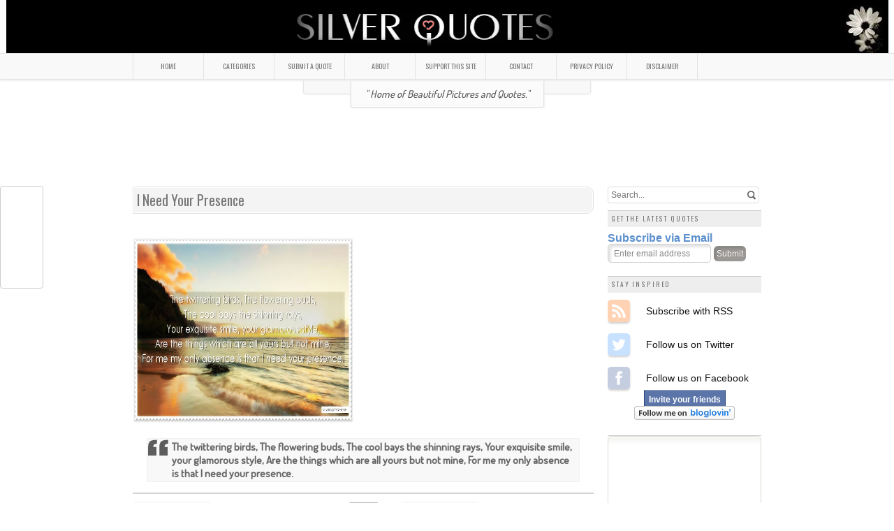

--- FILE ---
content_type: text/html; charset=utf-8
request_url: https://www.google.com/recaptcha/api2/aframe
body_size: 267
content:
<!DOCTYPE HTML><html><head><meta http-equiv="content-type" content="text/html; charset=UTF-8"></head><body><script nonce="JyR0s57d2mw5GS7rB_k-JA">/** Anti-fraud and anti-abuse applications only. See google.com/recaptcha */ try{var clients={'sodar':'https://pagead2.googlesyndication.com/pagead/sodar?'};window.addEventListener("message",function(a){try{if(a.source===window.parent){var b=JSON.parse(a.data);var c=clients[b['id']];if(c){var d=document.createElement('img');d.src=c+b['params']+'&rc='+(localStorage.getItem("rc::a")?sessionStorage.getItem("rc::b"):"");window.document.body.appendChild(d);sessionStorage.setItem("rc::e",parseInt(sessionStorage.getItem("rc::e")||0)+1);localStorage.setItem("rc::h",'1769005830501');}}}catch(b){}});window.parent.postMessage("_grecaptcha_ready", "*");}catch(b){}</script></body></html>

--- FILE ---
content_type: text/javascript; charset=UTF-8
request_url: https://www.silverquotesph.com/feeds/posts/default/-/picture%20quotes%20about%20life?alt=json-in-script&callback=related_results_labels_thumbs&max-results=15
body_size: 6315
content:
// API callback
related_results_labels_thumbs({"version":"1.0","encoding":"UTF-8","feed":{"xmlns":"http://www.w3.org/2005/Atom","xmlns$openSearch":"http://a9.com/-/spec/opensearchrss/1.0/","xmlns$blogger":"http://schemas.google.com/blogger/2008","xmlns$georss":"http://www.georss.org/georss","xmlns$gd":"http://schemas.google.com/g/2005","xmlns$thr":"http://purl.org/syndication/thread/1.0","id":{"$t":"tag:blogger.com,1999:blog-2957830962435593234"},"updated":{"$t":"2025-08-03T15:16:29.999+08:00"},"category":[{"term":"English Quotes"},{"term":"Love Quotes"},{"term":"Inspirational Quotes"},{"term":"Sad Quotes"},{"term":"Sweet Quotes"},{"term":"love quotes and pictures"},{"term":"love quotes and sayings"},{"term":"love quotes for her"},{"term":"love quotes images"},{"term":"love quotes tumblr"},{"term":"love quotes pinterest"},{"term":"love quotes for him"},{"term":"life quotes about being happy"},{"term":"life quotes about love"},{"term":"life quotes pinterest"},{"term":"life quotes facebook"},{"term":"life quotes about success"},{"term":"life quotes tumblr"},{"term":"Life Quotes"},{"term":"life quotes and sayings"},{"term":"Tagalog Quotes"},{"term":"picture quotes about friendship"},{"term":"picture quotes about life"},{"term":"picture quotes for facebook"},{"term":"picture quotes pinterest"},{"term":"picture quotes about love"},{"term":"picture quotes and sayings"},{"term":"sad quotes about friendship"},{"term":"sad quotes about love"},{"term":"sad quotes being alone"},{"term":"sad quotes for her"},{"term":"sad quotes pinterest"},{"term":"sad quotes tumblr"},{"term":"picture quotes tumblr"},{"term":"sad quotes for him"},{"term":"Friendship Quotes"},{"term":"inspirational quotes about life"},{"term":"inspirational quotes about love"},{"term":"inspirational quotes pinterest"},{"term":"sad quotes broken hearts"},{"term":"inspirational quotes about success"},{"term":"inspirational quotes for work"},{"term":"sweet quotes for boyfriend"},{"term":"sweet quotes for her"},{"term":"sweet quotes for him"},{"term":"sweet quotes for your girlfriend"},{"term":"sweet quotes pinterest"},{"term":"sweet quotes for girlfriend"},{"term":"sweet quotes tumblr"},{"term":"Tag Love Quotes"},{"term":"Tag Sad Quotes"},{"term":"Tag Sweet Quotes"},{"term":"friendship quotes and sayings"},{"term":"friendship quotes for facebook"},{"term":"friendship quotes for girls"},{"term":"friendship quotes images"},{"term":"friendship quotes pinterest"},{"term":"friendship quotes tumblr"},{"term":"Holiday Quotes"},{"term":"Birthday Quotes"},{"term":"Christmas Quotes"},{"term":"Picture Quotes"},{"term":"tagalog sad quotes about love"},{"term":"tagalog sad quotes for her"},{"term":"tagalog sad quotes for him"},{"term":"tagalog sad quotes text messages"},{"term":"tagalog sad quotes tumblr"},{"term":"Father's Day Quotes"},{"term":"Valentine's Quotes"},{"term":"Sayings"},{"term":"Tag Birthday Quotes"},{"term":"Tag Friendship Quotes"},{"term":"New Year's Quotes"},{"term":"li"},{"term":"reputation quotes"}],"title":{"type":"text","$t":"SILVER QUOTES"},"subtitle":{"type":"html","$t":"Home of Beautiful Pictures \u0026amp; Quotes."},"link":[{"rel":"http://schemas.google.com/g/2005#feed","type":"application/atom+xml","href":"https:\/\/www.silverquotesph.com\/feeds\/posts\/default"},{"rel":"self","type":"application/atom+xml","href":"https:\/\/www.blogger.com\/feeds\/2957830962435593234\/posts\/default\/-\/picture+quotes+about+life?alt=json-in-script\u0026max-results=15"},{"rel":"alternate","type":"text/html","href":"https:\/\/www.silverquotesph.com\/search\/label\/picture%20quotes%20about%20life"},{"rel":"hub","href":"http://pubsubhubbub.appspot.com/"},{"rel":"next","type":"application/atom+xml","href":"https:\/\/www.blogger.com\/feeds\/2957830962435593234\/posts\/default\/-\/picture+quotes+about+life\/-\/picture+quotes+about+life?alt=json-in-script\u0026start-index=16\u0026max-results=15"}],"author":[{"name":{"$t":"Unknown"},"email":{"$t":"noreply@blogger.com"},"gd$image":{"rel":"http://schemas.google.com/g/2005#thumbnail","width":"16","height":"16","src":"https:\/\/img1.blogblog.com\/img\/b16-rounded.gif"}}],"generator":{"version":"7.00","uri":"http://www.blogger.com","$t":"Blogger"},"openSearch$totalResults":{"$t":"159"},"openSearch$startIndex":{"$t":"1"},"openSearch$itemsPerPage":{"$t":"15"},"entry":[{"id":{"$t":"tag:blogger.com,1999:blog-2957830962435593234.post-4602122894360240907"},"published":{"$t":"2016-11-10T08:39:00.000+08:00"},"updated":{"$t":"2016-11-10T08:39:58.446+08:00"},"category":[{"scheme":"http://www.blogger.com/atom/ns#","term":"English Quotes"},{"scheme":"http://www.blogger.com/atom/ns#","term":"Picture Quotes"},{"scheme":"http://www.blogger.com/atom/ns#","term":"picture quotes about friendship"},{"scheme":"http://www.blogger.com/atom/ns#","term":"picture quotes about life"},{"scheme":"http://www.blogger.com/atom/ns#","term":"picture quotes about love"},{"scheme":"http://www.blogger.com/atom/ns#","term":"picture quotes and sayings"},{"scheme":"http://www.blogger.com/atom/ns#","term":"picture quotes for facebook"},{"scheme":"http://www.blogger.com/atom/ns#","term":"picture quotes pinterest"}],"title":{"type":"text","$t":"Brain Aren't Designed To Get Result"},"content":{"type":"html","$t":"\u003Ca href=\"https:\/\/blogger.googleusercontent.com\/img\/b\/R29vZ2xl\/AVvXsEj7IZEKN9QDIDI-hu6FBMWuA7dm_OUkFx5Yf6dKAyFD-BHgTemdAn5OR9xrYDmQbfWDfrPphLM8gnXCaAqAz0l_xrNuqUobsuebLwLAXHhlHO0wXg6yq7zW4d5BRc0P6K7ELphdivIeypLY\/s1600\/Brain+Aren%2527t+Designed+To+Get+Result.jpg\" title=\"Brain Aren't Designed To Get Result\"\u003E\u003Cimg alt=\"Brain Aren't Designed To Get Result\" img border=\"0\" height=\"266\" src=\"https:\/\/blogger.googleusercontent.com\/img\/b\/R29vZ2xl\/AVvXsEj7IZEKN9QDIDI-hu6FBMWuA7dm_OUkFx5Yf6dKAyFD-BHgTemdAn5OR9xrYDmQbfWDfrPphLM8gnXCaAqAz0l_xrNuqUobsuebLwLAXHhlHO0wXg6yq7zW4d5BRc0P6K7ELphdivIeypLY\/s800\/Brain+Aren%2527t+Designed+To+Get+Result.jpg\" width=\"316\" \/\u003E\u003C\/a\u003E\n\u003Cblockquote class=\"tr_bq\"\u003E\n\u003Cspan style=\"color: #666666;\"\u003E\u003Cb\u003E\nBrains aren't designed to get result; they go in directions. If you know how the brain works you can set your own directions. If you don't, then someone else will.\n\u003C\/b\u003E\u003C\/span\u003E\u003C\/blockquote\u003E"},"link":[{"rel":"replies","type":"application/atom+xml","href":"https:\/\/www.silverquotesph.com\/feeds\/4602122894360240907\/comments\/default","title":"Post Comments"},{"rel":"replies","type":"text/html","href":"https:\/\/www.blogger.com\/comment\/fullpage\/post\/2957830962435593234\/4602122894360240907?isPopup=true","title":"0 Comments"},{"rel":"edit","type":"application/atom+xml","href":"https:\/\/www.blogger.com\/feeds\/2957830962435593234\/posts\/default\/4602122894360240907"},{"rel":"self","type":"application/atom+xml","href":"https:\/\/www.blogger.com\/feeds\/2957830962435593234\/posts\/default\/4602122894360240907"},{"rel":"alternate","type":"text/html","href":"https:\/\/www.silverquotesph.com\/2016\/11\/brain-arent-designed-to-get-result.html","title":"Brain Aren't Designed To Get Result"}],"author":[{"name":{"$t":"Unknown"},"email":{"$t":"noreply@blogger.com"},"gd$image":{"rel":"http://schemas.google.com/g/2005#thumbnail","width":"16","height":"16","src":"https:\/\/img1.blogblog.com\/img\/b16-rounded.gif"}}],"media$thumbnail":{"xmlns$media":"http://search.yahoo.com/mrss/","url":"https:\/\/blogger.googleusercontent.com\/img\/b\/R29vZ2xl\/AVvXsEj7IZEKN9QDIDI-hu6FBMWuA7dm_OUkFx5Yf6dKAyFD-BHgTemdAn5OR9xrYDmQbfWDfrPphLM8gnXCaAqAz0l_xrNuqUobsuebLwLAXHhlHO0wXg6yq7zW4d5BRc0P6K7ELphdivIeypLY\/s72-c\/Brain+Aren%2527t+Designed+To+Get+Result.jpg","height":"72","width":"72"},"thr$total":{"$t":"0"}},{"id":{"$t":"tag:blogger.com,1999:blog-2957830962435593234.post-6465346395629728950"},"published":{"$t":"2016-07-05T08:17:00.001+08:00"},"updated":{"$t":"2016-07-05T08:17:29.785+08:00"},"category":[{"scheme":"http://www.blogger.com/atom/ns#","term":"English Quotes"},{"scheme":"http://www.blogger.com/atom/ns#","term":"picture quotes about friendship"},{"scheme":"http://www.blogger.com/atom/ns#","term":"picture quotes about life"},{"scheme":"http://www.blogger.com/atom/ns#","term":"picture quotes about love"},{"scheme":"http://www.blogger.com/atom/ns#","term":"picture quotes and sayings"},{"scheme":"http://www.blogger.com/atom/ns#","term":"picture quotes for facebook"},{"scheme":"http://www.blogger.com/atom/ns#","term":"picture quotes pinterest"},{"scheme":"http://www.blogger.com/atom/ns#","term":"picture quotes tumblr"}],"title":{"type":"text","$t":"If You Tell A Lie"},"content":{"type":"html","$t":"\u003Ca href=\"https:\/\/blogger.googleusercontent.com\/img\/b\/R29vZ2xl\/AVvXsEjF21VCLdkCiAaz9drD_mmt83b1a5KGCSgzz9FNFabDCPQvuwwK-Gra9u0VGeQ1x-dJnSOVsym92RARJd-yvLJ3B02FzsSLQyog_z73UQpOxlpudI5qVw37xcmi1z4pc9K3kDz2E26D3qv2\/s1600\/If+You+Tell+A+Lie.jpg\" title=\"If You Tell A Lie\"\u003E\u003Cimg alt=\"If You Tell A Lie\" img border=\"0\" height=\"266\" src=\"https:\/\/blogger.googleusercontent.com\/img\/b\/R29vZ2xl\/AVvXsEjF21VCLdkCiAaz9drD_mmt83b1a5KGCSgzz9FNFabDCPQvuwwK-Gra9u0VGeQ1x-dJnSOVsym92RARJd-yvLJ3B02FzsSLQyog_z73UQpOxlpudI5qVw37xcmi1z4pc9K3kDz2E26D3qv2\/s800\/If+You+Tell+A+Lie.jpg\" width=\"316\" \/\u003E\u003C\/a\u003E\n\u003Cblockquote class=\"tr_bq\"\u003E\n\u003Cspan style=\"color: #666666;\"\u003E\u003Cb\u003E\nIf you tell a lie, always rehearse it. If it don't sound good to you, it won't sound good to anybody.\n\u003C\/b\u003E\u003C\/span\u003E\u003C\/blockquote\u003E"},"link":[{"rel":"replies","type":"application/atom+xml","href":"https:\/\/www.silverquotesph.com\/feeds\/6465346395629728950\/comments\/default","title":"Post Comments"},{"rel":"replies","type":"text/html","href":"https:\/\/www.blogger.com\/comment\/fullpage\/post\/2957830962435593234\/6465346395629728950?isPopup=true","title":"0 Comments"},{"rel":"edit","type":"application/atom+xml","href":"https:\/\/www.blogger.com\/feeds\/2957830962435593234\/posts\/default\/6465346395629728950"},{"rel":"self","type":"application/atom+xml","href":"https:\/\/www.blogger.com\/feeds\/2957830962435593234\/posts\/default\/6465346395629728950"},{"rel":"alternate","type":"text/html","href":"https:\/\/www.silverquotesph.com\/2016\/07\/if-you-tell-lie.html","title":"If You Tell A Lie"}],"author":[{"name":{"$t":"Unknown"},"email":{"$t":"noreply@blogger.com"},"gd$image":{"rel":"http://schemas.google.com/g/2005#thumbnail","width":"16","height":"16","src":"https:\/\/img1.blogblog.com\/img\/b16-rounded.gif"}}],"media$thumbnail":{"xmlns$media":"http://search.yahoo.com/mrss/","url":"https:\/\/blogger.googleusercontent.com\/img\/b\/R29vZ2xl\/AVvXsEjF21VCLdkCiAaz9drD_mmt83b1a5KGCSgzz9FNFabDCPQvuwwK-Gra9u0VGeQ1x-dJnSOVsym92RARJd-yvLJ3B02FzsSLQyog_z73UQpOxlpudI5qVw37xcmi1z4pc9K3kDz2E26D3qv2\/s72-c\/If+You+Tell+A+Lie.jpg","height":"72","width":"72"},"thr$total":{"$t":"0"}},{"id":{"$t":"tag:blogger.com,1999:blog-2957830962435593234.post-8781105205881030622"},"published":{"$t":"2016-06-25T06:05:00.000+08:00"},"updated":{"$t":"2016-06-25T06:05:15.491+08:00"},"category":[{"scheme":"http://www.blogger.com/atom/ns#","term":"English Quotes"},{"scheme":"http://www.blogger.com/atom/ns#","term":"picture quotes about friendship"},{"scheme":"http://www.blogger.com/atom/ns#","term":"picture quotes about life"},{"scheme":"http://www.blogger.com/atom/ns#","term":"picture quotes about love"},{"scheme":"http://www.blogger.com/atom/ns#","term":"picture quotes and sayings"},{"scheme":"http://www.blogger.com/atom/ns#","term":"picture quotes for facebook"},{"scheme":"http://www.blogger.com/atom/ns#","term":"picture quotes pinterest"},{"scheme":"http://www.blogger.com/atom/ns#","term":"picture quotes tumblr"}],"title":{"type":"text","$t":"There Are Hundreds Of Languages In The World"},"content":{"type":"html","$t":"\u003Ca href=\"https:\/\/blogger.googleusercontent.com\/img\/b\/R29vZ2xl\/AVvXsEjHihz3oOXKlZweK21GQvHh5eNoOh1nl6SvwaZ49pEgM8AY0IMevwu1paFGP8n9gonE3hoXvcaEEcv-WI2A-chzPzHbA42ZwiDnyebM697yTjvxmzxmThmFaungo-3o21VGO3iJRe2j1luP\/s1600\/There+Are+Hundreds+Of+Languages+In+The+World.jpg\" title=\"There Are Hundreds Of Languages In The World\"\u003E\u003Cimg alt=\"There Are Hundreds Of Languages In The World\" img border=\"0\" height=\"266\" src=\"https:\/\/blogger.googleusercontent.com\/img\/b\/R29vZ2xl\/AVvXsEjHihz3oOXKlZweK21GQvHh5eNoOh1nl6SvwaZ49pEgM8AY0IMevwu1paFGP8n9gonE3hoXvcaEEcv-WI2A-chzPzHbA42ZwiDnyebM697yTjvxmzxmThmFaungo-3o21VGO3iJRe2j1luP\/s800\/There+Are+Hundreds+Of+Languages+In+The+World.jpg\" width=\"316\" \/\u003E\u003C\/a\u003E\n\u003Cblockquote class=\"tr_bq\"\u003E\n\u003Cspan style=\"color: #666666;\"\u003E\u003Cb\u003E\nThere are hundreds of languages in the world but a smile speaks them all.\n\u003C\/b\u003E\u003C\/span\u003E\u003C\/blockquote\u003E"},"link":[{"rel":"replies","type":"application/atom+xml","href":"https:\/\/www.silverquotesph.com\/feeds\/8781105205881030622\/comments\/default","title":"Post Comments"},{"rel":"replies","type":"text/html","href":"https:\/\/www.blogger.com\/comment\/fullpage\/post\/2957830962435593234\/8781105205881030622?isPopup=true","title":"0 Comments"},{"rel":"edit","type":"application/atom+xml","href":"https:\/\/www.blogger.com\/feeds\/2957830962435593234\/posts\/default\/8781105205881030622"},{"rel":"self","type":"application/atom+xml","href":"https:\/\/www.blogger.com\/feeds\/2957830962435593234\/posts\/default\/8781105205881030622"},{"rel":"alternate","type":"text/html","href":"https:\/\/www.silverquotesph.com\/2016\/06\/there-are-hundreds-of-languages-in-world.html","title":"There Are Hundreds Of Languages In The World"}],"author":[{"name":{"$t":"Unknown"},"email":{"$t":"noreply@blogger.com"},"gd$image":{"rel":"http://schemas.google.com/g/2005#thumbnail","width":"16","height":"16","src":"https:\/\/img1.blogblog.com\/img\/b16-rounded.gif"}}],"media$thumbnail":{"xmlns$media":"http://search.yahoo.com/mrss/","url":"https:\/\/blogger.googleusercontent.com\/img\/b\/R29vZ2xl\/AVvXsEjHihz3oOXKlZweK21GQvHh5eNoOh1nl6SvwaZ49pEgM8AY0IMevwu1paFGP8n9gonE3hoXvcaEEcv-WI2A-chzPzHbA42ZwiDnyebM697yTjvxmzxmThmFaungo-3o21VGO3iJRe2j1luP\/s72-c\/There+Are+Hundreds+Of+Languages+In+The+World.jpg","height":"72","width":"72"},"thr$total":{"$t":"0"}},{"id":{"$t":"tag:blogger.com,1999:blog-2957830962435593234.post-586377395648670555"},"published":{"$t":"2016-06-18T07:01:00.004+08:00"},"updated":{"$t":"2016-06-18T07:01:54.451+08:00"},"category":[{"scheme":"http://www.blogger.com/atom/ns#","term":"English Quotes"},{"scheme":"http://www.blogger.com/atom/ns#","term":"picture quotes about friendship"},{"scheme":"http://www.blogger.com/atom/ns#","term":"picture quotes about life"},{"scheme":"http://www.blogger.com/atom/ns#","term":"picture quotes about love"},{"scheme":"http://www.blogger.com/atom/ns#","term":"picture quotes and sayings"},{"scheme":"http://www.blogger.com/atom/ns#","term":"picture quotes for facebook"},{"scheme":"http://www.blogger.com/atom/ns#","term":"picture quotes pinterest"},{"scheme":"http://www.blogger.com/atom/ns#","term":"picture quotes tumblr"}],"title":{"type":"text","$t":"You Must Give Up The Way It Is"},"content":{"type":"html","$t":"\u003Ca href=\"https:\/\/blogger.googleusercontent.com\/img\/b\/R29vZ2xl\/AVvXsEjs43CbdgMoQnxFrK2DPJJZm9gOqVqMABPhk-TPb6aZ9DjKNZkzsSuMvm2ieOJwCl4Yt3k6pt0Q6wl5-NQTKLVhzj54PuRaacwXJMrCMrcZKNfct30JbRStIYwOqhdqr1y21-nbH2B5AVZM\/s1600\/You+Must+Give+Up+The+Way+It+Is.jpg\" title=\"You Must Give Up The Way It Is\"\u003E\u003Cimg alt=\"You Must Give Up The Way It Is\" img border=\"0\" height=\"266\" src=\"https:\/\/blogger.googleusercontent.com\/img\/b\/R29vZ2xl\/AVvXsEjs43CbdgMoQnxFrK2DPJJZm9gOqVqMABPhk-TPb6aZ9DjKNZkzsSuMvm2ieOJwCl4Yt3k6pt0Q6wl5-NQTKLVhzj54PuRaacwXJMrCMrcZKNfct30JbRStIYwOqhdqr1y21-nbH2B5AVZM\/s800\/You+Must+Give+Up+The+Way+It+Is.jpg\" width=\"316\" \/\u003E\u003C\/a\u003E\n\u003Cblockquote class=\"tr_bq\"\u003E\n\u003Cspan style=\"color: #666666;\"\u003E\u003Cb\u003E\nYou must give up the way it is... to have it the way you want it.\n\u003C\/b\u003E\u003C\/span\u003E\u003C\/blockquote\u003E"},"link":[{"rel":"replies","type":"application/atom+xml","href":"https:\/\/www.silverquotesph.com\/feeds\/586377395648670555\/comments\/default","title":"Post Comments"},{"rel":"replies","type":"text/html","href":"https:\/\/www.blogger.com\/comment\/fullpage\/post\/2957830962435593234\/586377395648670555?isPopup=true","title":"0 Comments"},{"rel":"edit","type":"application/atom+xml","href":"https:\/\/www.blogger.com\/feeds\/2957830962435593234\/posts\/default\/586377395648670555"},{"rel":"self","type":"application/atom+xml","href":"https:\/\/www.blogger.com\/feeds\/2957830962435593234\/posts\/default\/586377395648670555"},{"rel":"alternate","type":"text/html","href":"https:\/\/www.silverquotesph.com\/2016\/06\/you-must-give-up-way-it-is.html","title":"You Must Give Up The Way It Is"}],"author":[{"name":{"$t":"Unknown"},"email":{"$t":"noreply@blogger.com"},"gd$image":{"rel":"http://schemas.google.com/g/2005#thumbnail","width":"16","height":"16","src":"https:\/\/img1.blogblog.com\/img\/b16-rounded.gif"}}],"media$thumbnail":{"xmlns$media":"http://search.yahoo.com/mrss/","url":"https:\/\/blogger.googleusercontent.com\/img\/b\/R29vZ2xl\/AVvXsEjs43CbdgMoQnxFrK2DPJJZm9gOqVqMABPhk-TPb6aZ9DjKNZkzsSuMvm2ieOJwCl4Yt3k6pt0Q6wl5-NQTKLVhzj54PuRaacwXJMrCMrcZKNfct30JbRStIYwOqhdqr1y21-nbH2B5AVZM\/s72-c\/You+Must+Give+Up+The+Way+It+Is.jpg","height":"72","width":"72"},"thr$total":{"$t":"0"}},{"id":{"$t":"tag:blogger.com,1999:blog-2957830962435593234.post-901354653297117062"},"published":{"$t":"2016-06-16T13:54:00.001+08:00"},"updated":{"$t":"2016-06-16T13:54:35.805+08:00"},"category":[{"scheme":"http://www.blogger.com/atom/ns#","term":"English Quotes"},{"scheme":"http://www.blogger.com/atom/ns#","term":"picture quotes about friendship"},{"scheme":"http://www.blogger.com/atom/ns#","term":"picture quotes about life"},{"scheme":"http://www.blogger.com/atom/ns#","term":"picture quotes about love"},{"scheme":"http://www.blogger.com/atom/ns#","term":"picture quotes and sayings"},{"scheme":"http://www.blogger.com/atom/ns#","term":"picture quotes for facebook"},{"scheme":"http://www.blogger.com/atom/ns#","term":"picture quotes pinterest"},{"scheme":"http://www.blogger.com/atom/ns#","term":"picture quotes tumblr"}],"title":{"type":"text","$t":"Advice Is Like Snow"},"content":{"type":"html","$t":"\u003Ca href=\"https:\/\/blogger.googleusercontent.com\/img\/b\/R29vZ2xl\/AVvXsEhEAY6NeSgbaod4SND9cGJvsYMuh-j4mey-Qn8gB8q9heHfbWzaqe5ZCY9Y7nRVeTnahewgd9YvjIQt4i6c3JoedtLTu-sx8HUbRbfHb7c6o0kMWLyWr7jqzeNzRKnbYP1rfHd0OrAZLXAk\/s1600\/Advice+Is+Like+Snow.jpg\" title=\"Advice Is Like Snow\"\u003E\u003Cimg alt=\"Advice Is Like Snow\" img border=\"0\" height=\"266\" src=\"https:\/\/blogger.googleusercontent.com\/img\/b\/R29vZ2xl\/AVvXsEhEAY6NeSgbaod4SND9cGJvsYMuh-j4mey-Qn8gB8q9heHfbWzaqe5ZCY9Y7nRVeTnahewgd9YvjIQt4i6c3JoedtLTu-sx8HUbRbfHb7c6o0kMWLyWr7jqzeNzRKnbYP1rfHd0OrAZLXAk\/s800\/Advice+Is+Like+Snow.jpg\" width=\"316\" \/\u003E\u003C\/a\u003E\n\u003Cblockquote class=\"tr_bq\"\u003E\n\u003Cspan style=\"color: #666666;\"\u003E\u003Cb\u003E\nAdvice is like snow; the softer it falls the longer it dwells upon, and the deeper it sinks into the mind.\n\u003C\/b\u003E\u003C\/span\u003E\u003C\/blockquote\u003E"},"link":[{"rel":"replies","type":"application/atom+xml","href":"https:\/\/www.silverquotesph.com\/feeds\/901354653297117062\/comments\/default","title":"Post Comments"},{"rel":"replies","type":"text/html","href":"https:\/\/www.blogger.com\/comment\/fullpage\/post\/2957830962435593234\/901354653297117062?isPopup=true","title":"0 Comments"},{"rel":"edit","type":"application/atom+xml","href":"https:\/\/www.blogger.com\/feeds\/2957830962435593234\/posts\/default\/901354653297117062"},{"rel":"self","type":"application/atom+xml","href":"https:\/\/www.blogger.com\/feeds\/2957830962435593234\/posts\/default\/901354653297117062"},{"rel":"alternate","type":"text/html","href":"https:\/\/www.silverquotesph.com\/2016\/06\/advice-is-like-snow.html","title":"Advice Is Like Snow"}],"author":[{"name":{"$t":"Unknown"},"email":{"$t":"noreply@blogger.com"},"gd$image":{"rel":"http://schemas.google.com/g/2005#thumbnail","width":"16","height":"16","src":"https:\/\/img1.blogblog.com\/img\/b16-rounded.gif"}}],"media$thumbnail":{"xmlns$media":"http://search.yahoo.com/mrss/","url":"https:\/\/blogger.googleusercontent.com\/img\/b\/R29vZ2xl\/AVvXsEhEAY6NeSgbaod4SND9cGJvsYMuh-j4mey-Qn8gB8q9heHfbWzaqe5ZCY9Y7nRVeTnahewgd9YvjIQt4i6c3JoedtLTu-sx8HUbRbfHb7c6o0kMWLyWr7jqzeNzRKnbYP1rfHd0OrAZLXAk\/s72-c\/Advice+Is+Like+Snow.jpg","height":"72","width":"72"},"thr$total":{"$t":"0"}},{"id":{"$t":"tag:blogger.com,1999:blog-2957830962435593234.post-9109828441979065551"},"published":{"$t":"2016-06-14T10:45:00.001+08:00"},"updated":{"$t":"2016-06-14T11:41:59.885+08:00"},"category":[{"scheme":"http://www.blogger.com/atom/ns#","term":"English Quotes"},{"scheme":"http://www.blogger.com/atom/ns#","term":"picture quotes about friendship"},{"scheme":"http://www.blogger.com/atom/ns#","term":"picture quotes about life"},{"scheme":"http://www.blogger.com/atom/ns#","term":"picture quotes about love"},{"scheme":"http://www.blogger.com/atom/ns#","term":"picture quotes and sayings"},{"scheme":"http://www.blogger.com/atom/ns#","term":"picture quotes for facebook"},{"scheme":"http://www.blogger.com/atom/ns#","term":"picture quotes pinterest"},{"scheme":"http://www.blogger.com/atom/ns#","term":"picture quotes tumblr"}],"title":{"type":"text","$t":"When The Product Is Right"},"content":{"type":"html","$t":"\u003Ca href=\"https:\/\/blogger.googleusercontent.com\/img\/b\/R29vZ2xl\/AVvXsEgDW7G62OdGc0vdf2IaJLCSMkrYBI5eyb-YJCDAjYxUsOFAjHKSFERrHFT9Pr1RJTGGl-f1w36qmt6yjvJywS5PyQj6vOpiPwUAAuewac0ZbtqidOvAiWp23FAVRiYWOXYyGRilkbFnOPHT\/s1600\/When+The+Product+Is+Right.jpg\" title=\"When The Product Is Right\"\u003E\u003Cimg alt=\"When The Product Is Right\" img border=\"0\" height=\"266\" src=\"https:\/\/blogger.googleusercontent.com\/img\/b\/R29vZ2xl\/AVvXsEgDW7G62OdGc0vdf2IaJLCSMkrYBI5eyb-YJCDAjYxUsOFAjHKSFERrHFT9Pr1RJTGGl-f1w36qmt6yjvJywS5PyQj6vOpiPwUAAuewac0ZbtqidOvAiWp23FAVRiYWOXYyGRilkbFnOPHT\/s800\/When+The+Product+Is+Right.jpg\" width=\"316\" \/\u003E\u003C\/a\u003E\n\u003Cblockquote class=\"tr_bq\"\u003E\n\u003Cspan style=\"color: #666666;\"\u003E\u003Cb\u003E\nWhen the product is right, you don't have to be a great marketer.\n\u003C\/b\u003E\u003C\/span\u003E\u003C\/blockquote\u003E"},"link":[{"rel":"replies","type":"application/atom+xml","href":"https:\/\/www.silverquotesph.com\/feeds\/9109828441979065551\/comments\/default","title":"Post Comments"},{"rel":"replies","type":"text/html","href":"https:\/\/www.blogger.com\/comment\/fullpage\/post\/2957830962435593234\/9109828441979065551?isPopup=true","title":"0 Comments"},{"rel":"edit","type":"application/atom+xml","href":"https:\/\/www.blogger.com\/feeds\/2957830962435593234\/posts\/default\/9109828441979065551"},{"rel":"self","type":"application/atom+xml","href":"https:\/\/www.blogger.com\/feeds\/2957830962435593234\/posts\/default\/9109828441979065551"},{"rel":"alternate","type":"text/html","href":"https:\/\/www.silverquotesph.com\/2016\/06\/when-product-is-right.html","title":"When The Product Is Right"}],"author":[{"name":{"$t":"Unknown"},"email":{"$t":"noreply@blogger.com"},"gd$image":{"rel":"http://schemas.google.com/g/2005#thumbnail","width":"16","height":"16","src":"https:\/\/img1.blogblog.com\/img\/b16-rounded.gif"}}],"media$thumbnail":{"xmlns$media":"http://search.yahoo.com/mrss/","url":"https:\/\/blogger.googleusercontent.com\/img\/b\/R29vZ2xl\/AVvXsEgDW7G62OdGc0vdf2IaJLCSMkrYBI5eyb-YJCDAjYxUsOFAjHKSFERrHFT9Pr1RJTGGl-f1w36qmt6yjvJywS5PyQj6vOpiPwUAAuewac0ZbtqidOvAiWp23FAVRiYWOXYyGRilkbFnOPHT\/s72-c\/When+The+Product+Is+Right.jpg","height":"72","width":"72"},"thr$total":{"$t":"0"}},{"id":{"$t":"tag:blogger.com,1999:blog-2957830962435593234.post-8322817825325906413"},"published":{"$t":"2016-06-08T15:21:00.000+08:00"},"updated":{"$t":"2016-06-08T15:21:00.416+08:00"},"category":[{"scheme":"http://www.blogger.com/atom/ns#","term":"English Quotes"},{"scheme":"http://www.blogger.com/atom/ns#","term":"picture quotes about friendship"},{"scheme":"http://www.blogger.com/atom/ns#","term":"picture quotes about life"},{"scheme":"http://www.blogger.com/atom/ns#","term":"picture quotes about love"},{"scheme":"http://www.blogger.com/atom/ns#","term":"picture quotes for facebook"},{"scheme":"http://www.blogger.com/atom/ns#","term":"picture quotes pinterest"},{"scheme":"http://www.blogger.com/atom/ns#","term":"picture quotes tumblr"}],"title":{"type":"text","$t":"Without Wisdom"},"content":{"type":"html","$t":"\u003Ca href=\"https:\/\/blogger.googleusercontent.com\/img\/b\/R29vZ2xl\/AVvXsEgzeQc2bUDwGAqpvpv0cGpJUEoOCNRf30oPaBGecLt7CvKP7yREBO_lasNRkHCqBrQ2xghtWyWAJjNWzSIyeTbIa0JB7qTq29rJY3ypsHblmuqxPQwKL-pv0u0U75WoWUcN1_6QIAXTiX5i\/s1600\/Without+Wisdom.jpg\" title=\"Without Wisdom\"\u003E\u003Cimg alt=\"Without Wisdom\" img border=\"0\" height=\"266\" src=\"https:\/\/blogger.googleusercontent.com\/img\/b\/R29vZ2xl\/AVvXsEgzeQc2bUDwGAqpvpv0cGpJUEoOCNRf30oPaBGecLt7CvKP7yREBO_lasNRkHCqBrQ2xghtWyWAJjNWzSIyeTbIa0JB7qTq29rJY3ypsHblmuqxPQwKL-pv0u0U75WoWUcN1_6QIAXTiX5i\/s800\/Without+Wisdom.jpg\" width=\"316\" \/\u003E\u003C\/a\u003E\n\u003Cblockquote class=\"tr_bq\"\u003E\n\u003Cspan style=\"color: #666666;\"\u003E\u003Cb\u003E\nWithout wisdom, knowledge is more stupid than ignorance.\n\u003C\/b\u003E\u003C\/span\u003E\u003C\/blockquote\u003E"},"link":[{"rel":"replies","type":"application/atom+xml","href":"https:\/\/www.silverquotesph.com\/feeds\/8322817825325906413\/comments\/default","title":"Post Comments"},{"rel":"replies","type":"text/html","href":"https:\/\/www.blogger.com\/comment\/fullpage\/post\/2957830962435593234\/8322817825325906413?isPopup=true","title":"0 Comments"},{"rel":"edit","type":"application/atom+xml","href":"https:\/\/www.blogger.com\/feeds\/2957830962435593234\/posts\/default\/8322817825325906413"},{"rel":"self","type":"application/atom+xml","href":"https:\/\/www.blogger.com\/feeds\/2957830962435593234\/posts\/default\/8322817825325906413"},{"rel":"alternate","type":"text/html","href":"https:\/\/www.silverquotesph.com\/2016\/06\/without-wisdom.html","title":"Without Wisdom"}],"author":[{"name":{"$t":"Unknown"},"email":{"$t":"noreply@blogger.com"},"gd$image":{"rel":"http://schemas.google.com/g/2005#thumbnail","width":"16","height":"16","src":"https:\/\/img1.blogblog.com\/img\/b16-rounded.gif"}}],"media$thumbnail":{"xmlns$media":"http://search.yahoo.com/mrss/","url":"https:\/\/blogger.googleusercontent.com\/img\/b\/R29vZ2xl\/AVvXsEgzeQc2bUDwGAqpvpv0cGpJUEoOCNRf30oPaBGecLt7CvKP7yREBO_lasNRkHCqBrQ2xghtWyWAJjNWzSIyeTbIa0JB7qTq29rJY3ypsHblmuqxPQwKL-pv0u0U75WoWUcN1_6QIAXTiX5i\/s72-c\/Without+Wisdom.jpg","height":"72","width":"72"},"thr$total":{"$t":"0"}},{"id":{"$t":"tag:blogger.com,1999:blog-2957830962435593234.post-7400164365689694924"},"published":{"$t":"2016-06-01T20:49:00.000+08:00"},"updated":{"$t":"2016-06-01T20:49:13.031+08:00"},"category":[{"scheme":"http://www.blogger.com/atom/ns#","term":"English Quotes"},{"scheme":"http://www.blogger.com/atom/ns#","term":"picture quotes about friendship"},{"scheme":"http://www.blogger.com/atom/ns#","term":"picture quotes about life"},{"scheme":"http://www.blogger.com/atom/ns#","term":"picture quotes about love"},{"scheme":"http://www.blogger.com/atom/ns#","term":"picture quotes and sayings"},{"scheme":"http://www.blogger.com/atom/ns#","term":"picture quotes for facebook"},{"scheme":"http://www.blogger.com/atom/ns#","term":"picture quotes pinterest"},{"scheme":"http://www.blogger.com/atom/ns#","term":"picture quotes tumblr"}],"title":{"type":"text","$t":"There Are Three Kinds Of People"},"content":{"type":"html","$t":"\u003Ca href=\"https:\/\/blogger.googleusercontent.com\/img\/b\/R29vZ2xl\/AVvXsEieZg5RLHnDo46InbrwOIjxu_DIShyphenhyphen2PlxI10eXxh9TRq6VIhtzCskgmnR_jBvLlzfrGuhtgXLFVgEl47REFw8Vd_lhrCLSmmkLJYNbe6voE3WUVT9B4gOS97re4ksLTeztoKoX1Cw0SYqB\/s1600\/There+Are+Three+Kinds+Of+People.jpg\" title=\"There Are Three Kinds Of People\"\u003E\u003Cimg alt=\"There Are Three Kinds Of People\" img border=\"0\" height=\"266\" src=\"https:\/\/blogger.googleusercontent.com\/img\/b\/R29vZ2xl\/AVvXsEieZg5RLHnDo46InbrwOIjxu_DIShyphenhyphen2PlxI10eXxh9TRq6VIhtzCskgmnR_jBvLlzfrGuhtgXLFVgEl47REFw8Vd_lhrCLSmmkLJYNbe6voE3WUVT9B4gOS97re4ksLTeztoKoX1Cw0SYqB\/s800\/There+Are+Three+Kinds+Of+People.jpg\" width=\"316\" \/\u003E\u003C\/a\u003E\n\u003Cblockquote class=\"tr_bq\"\u003E\n\u003Cspan style=\"color: #666666;\"\u003E\u003Cb\u003E\nThere are three kinds of people; those that make things happen, those that watch things happen and those who don't know what's happening.\n\u003C\/b\u003E\u003C\/span\u003E\u003C\/blockquote\u003E"},"link":[{"rel":"replies","type":"application/atom+xml","href":"https:\/\/www.silverquotesph.com\/feeds\/7400164365689694924\/comments\/default","title":"Post Comments"},{"rel":"replies","type":"text/html","href":"https:\/\/www.blogger.com\/comment\/fullpage\/post\/2957830962435593234\/7400164365689694924?isPopup=true","title":"0 Comments"},{"rel":"edit","type":"application/atom+xml","href":"https:\/\/www.blogger.com\/feeds\/2957830962435593234\/posts\/default\/7400164365689694924"},{"rel":"self","type":"application/atom+xml","href":"https:\/\/www.blogger.com\/feeds\/2957830962435593234\/posts\/default\/7400164365689694924"},{"rel":"alternate","type":"text/html","href":"https:\/\/www.silverquotesph.com\/2016\/06\/there-are-three-kinds-of-people.html","title":"There Are Three Kinds Of People"}],"author":[{"name":{"$t":"Unknown"},"email":{"$t":"noreply@blogger.com"},"gd$image":{"rel":"http://schemas.google.com/g/2005#thumbnail","width":"16","height":"16","src":"https:\/\/img1.blogblog.com\/img\/b16-rounded.gif"}}],"media$thumbnail":{"xmlns$media":"http://search.yahoo.com/mrss/","url":"https:\/\/blogger.googleusercontent.com\/img\/b\/R29vZ2xl\/AVvXsEieZg5RLHnDo46InbrwOIjxu_DIShyphenhyphen2PlxI10eXxh9TRq6VIhtzCskgmnR_jBvLlzfrGuhtgXLFVgEl47REFw8Vd_lhrCLSmmkLJYNbe6voE3WUVT9B4gOS97re4ksLTeztoKoX1Cw0SYqB\/s72-c\/There+Are+Three+Kinds+Of+People.jpg","height":"72","width":"72"},"thr$total":{"$t":"0"}},{"id":{"$t":"tag:blogger.com,1999:blog-2957830962435593234.post-208638918703402865"},"published":{"$t":"2016-05-29T09:47:00.002+08:00"},"updated":{"$t":"2016-05-29T09:47:45.731+08:00"},"category":[{"scheme":"http://www.blogger.com/atom/ns#","term":"English Quotes"},{"scheme":"http://www.blogger.com/atom/ns#","term":"picture quotes about friendship"},{"scheme":"http://www.blogger.com/atom/ns#","term":"picture quotes about life"},{"scheme":"http://www.blogger.com/atom/ns#","term":"picture quotes for facebook"},{"scheme":"http://www.blogger.com/atom/ns#","term":"picture quotes pinterest"},{"scheme":"http://www.blogger.com/atom/ns#","term":"picture quotes tumblr"}],"title":{"type":"text","$t":"Set Priorities For Your Goals"},"content":{"type":"html","$t":"\u003Ca href=\"https:\/\/blogger.googleusercontent.com\/img\/b\/R29vZ2xl\/AVvXsEj2KsFfs6J3Nfpl25oe_DqUiUkPcCIDt_4Tj6tm8xM3sFT0_uUowLfrDFhgydGyCdLQPBw_EqKkBQ9j6k8xzRG742lTV29z3sTEn2jcmOsWJ6NF_jGoolDr0g0VHRZYbLhhJpGeFyEnoKUu\/s1600\/Set+Priorities+For+Your+Goals.jpg\" title=\"Set Priorities For Your Goals\"\u003E\u003Cimg alt=\"Set Priorities For Your Goals\" img border=\"0\" height=\"266\" src=\"https:\/\/blogger.googleusercontent.com\/img\/b\/R29vZ2xl\/AVvXsEj2KsFfs6J3Nfpl25oe_DqUiUkPcCIDt_4Tj6tm8xM3sFT0_uUowLfrDFhgydGyCdLQPBw_EqKkBQ9j6k8xzRG742lTV29z3sTEn2jcmOsWJ6NF_jGoolDr0g0VHRZYbLhhJpGeFyEnoKUu\/s800\/Set+Priorities+For+Your+Goals.jpg\" width=\"316\" \/\u003E\u003C\/a\u003E\n\u003Cblockquote class=\"tr_bq\"\u003E\n\u003Cspan style=\"color: #666666;\"\u003E\u003Cb\u003E\nSet priorities for your goals. A major part of successful living lies in the ability to put first things first. Indeed, the reason most major goals are not achieved is that we spend our time doing second things first.\n\u003C\/b\u003E\u003C\/span\u003E\u003C\/blockquote\u003E"},"link":[{"rel":"replies","type":"application/atom+xml","href":"https:\/\/www.silverquotesph.com\/feeds\/208638918703402865\/comments\/default","title":"Post Comments"},{"rel":"replies","type":"text/html","href":"https:\/\/www.blogger.com\/comment\/fullpage\/post\/2957830962435593234\/208638918703402865?isPopup=true","title":"0 Comments"},{"rel":"edit","type":"application/atom+xml","href":"https:\/\/www.blogger.com\/feeds\/2957830962435593234\/posts\/default\/208638918703402865"},{"rel":"self","type":"application/atom+xml","href":"https:\/\/www.blogger.com\/feeds\/2957830962435593234\/posts\/default\/208638918703402865"},{"rel":"alternate","type":"text/html","href":"https:\/\/www.silverquotesph.com\/2016\/05\/set-priorities-for-your-goals.html","title":"Set Priorities For Your Goals"}],"author":[{"name":{"$t":"Unknown"},"email":{"$t":"noreply@blogger.com"},"gd$image":{"rel":"http://schemas.google.com/g/2005#thumbnail","width":"16","height":"16","src":"https:\/\/img1.blogblog.com\/img\/b16-rounded.gif"}}],"media$thumbnail":{"xmlns$media":"http://search.yahoo.com/mrss/","url":"https:\/\/blogger.googleusercontent.com\/img\/b\/R29vZ2xl\/AVvXsEj2KsFfs6J3Nfpl25oe_DqUiUkPcCIDt_4Tj6tm8xM3sFT0_uUowLfrDFhgydGyCdLQPBw_EqKkBQ9j6k8xzRG742lTV29z3sTEn2jcmOsWJ6NF_jGoolDr0g0VHRZYbLhhJpGeFyEnoKUu\/s72-c\/Set+Priorities+For+Your+Goals.jpg","height":"72","width":"72"},"thr$total":{"$t":"0"}},{"id":{"$t":"tag:blogger.com,1999:blog-2957830962435593234.post-8662665277208928754"},"published":{"$t":"2016-05-27T09:41:00.001+08:00"},"updated":{"$t":"2016-05-27T09:41:22.543+08:00"},"category":[{"scheme":"http://www.blogger.com/atom/ns#","term":"English Quotes"},{"scheme":"http://www.blogger.com/atom/ns#","term":"picture quotes about friendship"},{"scheme":"http://www.blogger.com/atom/ns#","term":"picture quotes about life"},{"scheme":"http://www.blogger.com/atom/ns#","term":"picture quotes about love"},{"scheme":"http://www.blogger.com/atom/ns#","term":"picture quotes and sayings"},{"scheme":"http://www.blogger.com/atom/ns#","term":"picture quotes for facebook"},{"scheme":"http://www.blogger.com/atom/ns#","term":"picture quotes pinterest"},{"scheme":"http://www.blogger.com/atom/ns#","term":"picture quotes tumblr"}],"title":{"type":"text","$t":"Know People For Who They Are"},"content":{"type":"html","$t":"\u003Ca href=\"https:\/\/blogger.googleusercontent.com\/img\/b\/R29vZ2xl\/AVvXsEiX1F6cJYzNxUqrzi0FsBnAgZKl9ofpyHhM0v00l7a2R9Sn02XagdiQdXcDAMQ8IAE2G_lBIWASi4-A01qDeDAE9Bi7tKkhgjXvx4gicfJLtG8AKdEPXxZ6_mNTEXOvKvPI4VDRZyZx_5ah\/s1600\/Know+People+For+Who+They+Are.jpg\" title=\"Know People For Who They Are\"\u003E\u003Cimg alt=\"Know People For Who They Are\" img border=\"0\" height=\"266\" src=\"https:\/\/blogger.googleusercontent.com\/img\/b\/R29vZ2xl\/AVvXsEiX1F6cJYzNxUqrzi0FsBnAgZKl9ofpyHhM0v00l7a2R9Sn02XagdiQdXcDAMQ8IAE2G_lBIWASi4-A01qDeDAE9Bi7tKkhgjXvx4gicfJLtG8AKdEPXxZ6_mNTEXOvKvPI4VDRZyZx_5ah\/s800\/Know+People+For+Who+They+Are.jpg\" width=\"316\" \/\u003E\u003C\/a\u003E\n\u003Cblockquote class=\"tr_bq\"\u003E\n\u003Cspan style=\"color: #666666;\"\u003E\u003Cb\u003E\nKnow people for who they are rather than for what they are.\n\u003C\/b\u003E\u003C\/span\u003E\u003C\/blockquote\u003E"},"link":[{"rel":"replies","type":"application/atom+xml","href":"https:\/\/www.silverquotesph.com\/feeds\/8662665277208928754\/comments\/default","title":"Post Comments"},{"rel":"replies","type":"text/html","href":"https:\/\/www.blogger.com\/comment\/fullpage\/post\/2957830962435593234\/8662665277208928754?isPopup=true","title":"0 Comments"},{"rel":"edit","type":"application/atom+xml","href":"https:\/\/www.blogger.com\/feeds\/2957830962435593234\/posts\/default\/8662665277208928754"},{"rel":"self","type":"application/atom+xml","href":"https:\/\/www.blogger.com\/feeds\/2957830962435593234\/posts\/default\/8662665277208928754"},{"rel":"alternate","type":"text/html","href":"https:\/\/www.silverquotesph.com\/2016\/05\/know-people-for-who-they-are.html","title":"Know People For Who They Are"}],"author":[{"name":{"$t":"Unknown"},"email":{"$t":"noreply@blogger.com"},"gd$image":{"rel":"http://schemas.google.com/g/2005#thumbnail","width":"16","height":"16","src":"https:\/\/img1.blogblog.com\/img\/b16-rounded.gif"}}],"media$thumbnail":{"xmlns$media":"http://search.yahoo.com/mrss/","url":"https:\/\/blogger.googleusercontent.com\/img\/b\/R29vZ2xl\/AVvXsEiX1F6cJYzNxUqrzi0FsBnAgZKl9ofpyHhM0v00l7a2R9Sn02XagdiQdXcDAMQ8IAE2G_lBIWASi4-A01qDeDAE9Bi7tKkhgjXvx4gicfJLtG8AKdEPXxZ6_mNTEXOvKvPI4VDRZyZx_5ah\/s72-c\/Know+People+For+Who+They+Are.jpg","height":"72","width":"72"},"thr$total":{"$t":"0"}},{"id":{"$t":"tag:blogger.com,1999:blog-2957830962435593234.post-6039144752639638376"},"published":{"$t":"2016-05-25T23:34:00.002+08:00"},"updated":{"$t":"2016-05-25T23:34:32.211+08:00"},"category":[{"scheme":"http://www.blogger.com/atom/ns#","term":"English Quotes"},{"scheme":"http://www.blogger.com/atom/ns#","term":"picture quotes about friendship"},{"scheme":"http://www.blogger.com/atom/ns#","term":"picture quotes about life"},{"scheme":"http://www.blogger.com/atom/ns#","term":"picture quotes about love"},{"scheme":"http://www.blogger.com/atom/ns#","term":"picture quotes and sayings"},{"scheme":"http://www.blogger.com/atom/ns#","term":"picture quotes for facebook"},{"scheme":"http://www.blogger.com/atom/ns#","term":"picture quotes pinterest"},{"scheme":"http://www.blogger.com/atom/ns#","term":"picture quotes tumblr"}],"title":{"type":"text","$t":"There Are Good And Bad Times"},"content":{"type":"html","$t":"\u003Ca href=\"https:\/\/blogger.googleusercontent.com\/img\/b\/R29vZ2xl\/AVvXsEjYF4UO1jcp2uaENE0fhTqnvo-3XdWI6OGQl8_txnwYDxhF2uS0gWFG9Vv2neYymTY6BhHm25rp9tEZ2MOCD3RtS4qqaDyE7FRXoH623aW8SoHIi3jrCEx2cFEAH96vVJGqwtttVpu_z2DY\/s1600\/There+Are+Good+And+Bad+Times.jpg\" title=\"There Are Good And Bad Times\"\u003E\u003Cimg alt=\"There Are Good And Bad Times\" img border=\"0\" height=\"266\" src=\"https:\/\/blogger.googleusercontent.com\/img\/b\/R29vZ2xl\/AVvXsEjYF4UO1jcp2uaENE0fhTqnvo-3XdWI6OGQl8_txnwYDxhF2uS0gWFG9Vv2neYymTY6BhHm25rp9tEZ2MOCD3RtS4qqaDyE7FRXoH623aW8SoHIi3jrCEx2cFEAH96vVJGqwtttVpu_z2DY\/s800\/There+Are+Good+And+Bad+Times.jpg\" width=\"316\" \/\u003E\u003C\/a\u003E\n\u003Cblockquote class=\"tr_bq\"\u003E\n\u003Cspan style=\"color: #666666;\"\u003E\u003Cb\u003E\nThere are good and bad times, but our mood changes more often than our fortune.\n\u003C\/b\u003E\u003C\/span\u003E\u003C\/blockquote\u003E"},"link":[{"rel":"replies","type":"application/atom+xml","href":"https:\/\/www.silverquotesph.com\/feeds\/6039144752639638376\/comments\/default","title":"Post Comments"},{"rel":"replies","type":"text/html","href":"https:\/\/www.blogger.com\/comment\/fullpage\/post\/2957830962435593234\/6039144752639638376?isPopup=true","title":"0 Comments"},{"rel":"edit","type":"application/atom+xml","href":"https:\/\/www.blogger.com\/feeds\/2957830962435593234\/posts\/default\/6039144752639638376"},{"rel":"self","type":"application/atom+xml","href":"https:\/\/www.blogger.com\/feeds\/2957830962435593234\/posts\/default\/6039144752639638376"},{"rel":"alternate","type":"text/html","href":"https:\/\/www.silverquotesph.com\/2016\/05\/there-are-good-and-bad-times.html","title":"There Are Good And Bad Times"}],"author":[{"name":{"$t":"Unknown"},"email":{"$t":"noreply@blogger.com"},"gd$image":{"rel":"http://schemas.google.com/g/2005#thumbnail","width":"16","height":"16","src":"https:\/\/img1.blogblog.com\/img\/b16-rounded.gif"}}],"media$thumbnail":{"xmlns$media":"http://search.yahoo.com/mrss/","url":"https:\/\/blogger.googleusercontent.com\/img\/b\/R29vZ2xl\/AVvXsEjYF4UO1jcp2uaENE0fhTqnvo-3XdWI6OGQl8_txnwYDxhF2uS0gWFG9Vv2neYymTY6BhHm25rp9tEZ2MOCD3RtS4qqaDyE7FRXoH623aW8SoHIi3jrCEx2cFEAH96vVJGqwtttVpu_z2DY\/s72-c\/There+Are+Good+And+Bad+Times.jpg","height":"72","width":"72"},"thr$total":{"$t":"0"}},{"id":{"$t":"tag:blogger.com,1999:blog-2957830962435593234.post-4116780333149915367"},"published":{"$t":"2016-05-17T10:39:00.001+08:00"},"updated":{"$t":"2016-05-17T10:39:15.435+08:00"},"category":[{"scheme":"http://www.blogger.com/atom/ns#","term":"English Quotes"},{"scheme":"http://www.blogger.com/atom/ns#","term":"picture quotes about friendship"},{"scheme":"http://www.blogger.com/atom/ns#","term":"picture quotes about life"},{"scheme":"http://www.blogger.com/atom/ns#","term":"picture quotes about love"},{"scheme":"http://www.blogger.com/atom/ns#","term":"picture quotes and sayings"},{"scheme":"http://www.blogger.com/atom/ns#","term":"picture quotes for facebook"},{"scheme":"http://www.blogger.com/atom/ns#","term":"picture quotes pinterest"},{"scheme":"http://www.blogger.com/atom/ns#","term":"picture quotes tumblr"}],"title":{"type":"text","$t":"Since Light Travel Faster Than Sound"},"content":{"type":"html","$t":"\u003Ca href=\"https:\/\/blogger.googleusercontent.com\/img\/b\/R29vZ2xl\/AVvXsEgKLa6qkNdLNp-XdVppCLQvJ97EcI9fXbXDi2YV6L5D48X9fBU0dqz96G6yOqnQCFRMKrpQpk9a5kuo9q5_eHruFCNiTiKbFaRJQhBjUoWH_70gQZrNnGShyphenhyphen8hdITmfvkMUPk1PGyq9ceRJ\/s1600\/Since+Light+Travel+Faster+Than+Sound.jpg\" title=\"Since Light Travel Faster Than Sound\"\u003E\u003Cimg alt=\"Since Light Travel Faster Than Sound\" img border=\"0\" height=\"266\" src=\"https:\/\/blogger.googleusercontent.com\/img\/b\/R29vZ2xl\/AVvXsEgKLa6qkNdLNp-XdVppCLQvJ97EcI9fXbXDi2YV6L5D48X9fBU0dqz96G6yOqnQCFRMKrpQpk9a5kuo9q5_eHruFCNiTiKbFaRJQhBjUoWH_70gQZrNnGShyphenhyphen8hdITmfvkMUPk1PGyq9ceRJ\/s800\/Since+Light+Travel+Faster+Than+Sound.jpg\" width=\"316\" \/\u003E\u003C\/a\u003E\n\u003Cblockquote class=\"tr_bq\"\u003E\n\u003Cspan style=\"color: #666666;\"\u003E\u003Cb\u003E\nSince light travels faster than sound, people appear bright until you hear them speak.\n\u003C\/b\u003E\u003C\/span\u003E\u003C\/blockquote\u003E"},"link":[{"rel":"replies","type":"application/atom+xml","href":"https:\/\/www.silverquotesph.com\/feeds\/4116780333149915367\/comments\/default","title":"Post Comments"},{"rel":"replies","type":"text/html","href":"https:\/\/www.blogger.com\/comment\/fullpage\/post\/2957830962435593234\/4116780333149915367?isPopup=true","title":"0 Comments"},{"rel":"edit","type":"application/atom+xml","href":"https:\/\/www.blogger.com\/feeds\/2957830962435593234\/posts\/default\/4116780333149915367"},{"rel":"self","type":"application/atom+xml","href":"https:\/\/www.blogger.com\/feeds\/2957830962435593234\/posts\/default\/4116780333149915367"},{"rel":"alternate","type":"text/html","href":"https:\/\/www.silverquotesph.com\/2016\/05\/since-light-travel-faster-than-sound.html","title":"Since Light Travel Faster Than Sound"}],"author":[{"name":{"$t":"Unknown"},"email":{"$t":"noreply@blogger.com"},"gd$image":{"rel":"http://schemas.google.com/g/2005#thumbnail","width":"16","height":"16","src":"https:\/\/img1.blogblog.com\/img\/b16-rounded.gif"}}],"media$thumbnail":{"xmlns$media":"http://search.yahoo.com/mrss/","url":"https:\/\/blogger.googleusercontent.com\/img\/b\/R29vZ2xl\/AVvXsEgKLa6qkNdLNp-XdVppCLQvJ97EcI9fXbXDi2YV6L5D48X9fBU0dqz96G6yOqnQCFRMKrpQpk9a5kuo9q5_eHruFCNiTiKbFaRJQhBjUoWH_70gQZrNnGShyphenhyphen8hdITmfvkMUPk1PGyq9ceRJ\/s72-c\/Since+Light+Travel+Faster+Than+Sound.jpg","height":"72","width":"72"},"thr$total":{"$t":"0"}},{"id":{"$t":"tag:blogger.com,1999:blog-2957830962435593234.post-8537036532490782976"},"published":{"$t":"2016-05-17T10:11:00.001+08:00"},"updated":{"$t":"2016-05-17T10:11:28.350+08:00"},"category":[{"scheme":"http://www.blogger.com/atom/ns#","term":"English Quotes"},{"scheme":"http://www.blogger.com/atom/ns#","term":"picture quotes about friendship"},{"scheme":"http://www.blogger.com/atom/ns#","term":"picture quotes about life"},{"scheme":"http://www.blogger.com/atom/ns#","term":"picture quotes about love"},{"scheme":"http://www.blogger.com/atom/ns#","term":"picture quotes and sayings"},{"scheme":"http://www.blogger.com/atom/ns#","term":"picture quotes for facebook"},{"scheme":"http://www.blogger.com/atom/ns#","term":"picture quotes pinterest"},{"scheme":"http://www.blogger.com/atom/ns#","term":"picture quotes tumblr"}],"title":{"type":"text","$t":"Freedom Is Actually A Bigger Game Than Power"},"content":{"type":"html","$t":"\u003Ca href=\"https:\/\/blogger.googleusercontent.com\/img\/b\/R29vZ2xl\/AVvXsEhC9kwxbUhgybOL7qkOBAQ2drN0mT4hW1_9sn8oVfhXvqXYhQnZSJOndRBbAcUI_pkZQO8N-r3tA9KbnQ2Xn-o89CnUNVLWq9Jq2YVo7550ikyOnEjExZafI2gDP_0IoiXc5jxXq6H4nXgM\/s1600\/Freedom+Is+Actually+A+Bigger+Game+Than+Power.jpg\" title=\"Freedom Is Actually A Bigger Game Than Power\"\u003E\u003Cimg alt=\"Freedom Is Actually A Bigger Game Than Power\" img border=\"0\" height=\"266\" src=\"https:\/\/blogger.googleusercontent.com\/img\/b\/R29vZ2xl\/AVvXsEhC9kwxbUhgybOL7qkOBAQ2drN0mT4hW1_9sn8oVfhXvqXYhQnZSJOndRBbAcUI_pkZQO8N-r3tA9KbnQ2Xn-o89CnUNVLWq9Jq2YVo7550ikyOnEjExZafI2gDP_0IoiXc5jxXq6H4nXgM\/s800\/Freedom+Is+Actually+A+Bigger+Game+Than+Power.jpg\" width=\"316\" \/\u003E\u003C\/a\u003E\n\u003Cblockquote class=\"tr_bq\"\u003E\n\u003Cspan style=\"color: #666666;\"\u003E\u003Cb\u003E\nFreedom is actually a bigger game than power. Power is about what you can control. Freedom is about what you can unleash.\n\u003C\/b\u003E\u003C\/span\u003E\u003C\/blockquote\u003E"},"link":[{"rel":"replies","type":"application/atom+xml","href":"https:\/\/www.silverquotesph.com\/feeds\/8537036532490782976\/comments\/default","title":"Post Comments"},{"rel":"replies","type":"text/html","href":"https:\/\/www.blogger.com\/comment\/fullpage\/post\/2957830962435593234\/8537036532490782976?isPopup=true","title":"0 Comments"},{"rel":"edit","type":"application/atom+xml","href":"https:\/\/www.blogger.com\/feeds\/2957830962435593234\/posts\/default\/8537036532490782976"},{"rel":"self","type":"application/atom+xml","href":"https:\/\/www.blogger.com\/feeds\/2957830962435593234\/posts\/default\/8537036532490782976"},{"rel":"alternate","type":"text/html","href":"https:\/\/www.silverquotesph.com\/2016\/05\/freedom-is-actually-bigger-game-than.html","title":"Freedom Is Actually A Bigger Game Than Power"}],"author":[{"name":{"$t":"Unknown"},"email":{"$t":"noreply@blogger.com"},"gd$image":{"rel":"http://schemas.google.com/g/2005#thumbnail","width":"16","height":"16","src":"https:\/\/img1.blogblog.com\/img\/b16-rounded.gif"}}],"media$thumbnail":{"xmlns$media":"http://search.yahoo.com/mrss/","url":"https:\/\/blogger.googleusercontent.com\/img\/b\/R29vZ2xl\/AVvXsEhC9kwxbUhgybOL7qkOBAQ2drN0mT4hW1_9sn8oVfhXvqXYhQnZSJOndRBbAcUI_pkZQO8N-r3tA9KbnQ2Xn-o89CnUNVLWq9Jq2YVo7550ikyOnEjExZafI2gDP_0IoiXc5jxXq6H4nXgM\/s72-c\/Freedom+Is+Actually+A+Bigger+Game+Than+Power.jpg","height":"72","width":"72"},"thr$total":{"$t":"0"}},{"id":{"$t":"tag:blogger.com,1999:blog-2957830962435593234.post-8802711861512805144"},"published":{"$t":"2016-05-13T10:33:00.003+08:00"},"updated":{"$t":"2016-05-13T10:33:56.780+08:00"},"category":[{"scheme":"http://www.blogger.com/atom/ns#","term":"picture quotes about friendship"},{"scheme":"http://www.blogger.com/atom/ns#","term":"picture quotes about life"},{"scheme":"http://www.blogger.com/atom/ns#","term":"picture quotes about love"},{"scheme":"http://www.blogger.com/atom/ns#","term":"picture quotes and sayings"},{"scheme":"http://www.blogger.com/atom/ns#","term":"picture quotes for facebook"},{"scheme":"http://www.blogger.com/atom/ns#","term":"picture quotes pinterest"},{"scheme":"http://www.blogger.com/atom/ns#","term":"picture quotes tumblr"}],"title":{"type":"text","$t":"If You Don't Like Something Change It"},"content":{"type":"html","$t":"\u003Ca href=\"https:\/\/blogger.googleusercontent.com\/img\/b\/R29vZ2xl\/AVvXsEgG2m__kTIbiSKGLe8JJh0ReVoSOau5pv25A56w272jXs-0v-yThQQA8xBaH2L7KS52DqnDOE1RDr0dxU79nGoY7WOGhjgPgETPnTAx1Dl2bCkQq8KGdr39jt3pkZSjItXgQQjxUkkvxCAa\/s1600\/If+You+Don%2527t+Like+Something+Change+It.jpg\" title=\"If You Don't Like Something Change It\"\u003E\u003Cimg alt=\"If You Don't Like Something Change It\" img border=\"0\" height=\"266\" src=\"https:\/\/blogger.googleusercontent.com\/img\/b\/R29vZ2xl\/AVvXsEgG2m__kTIbiSKGLe8JJh0ReVoSOau5pv25A56w272jXs-0v-yThQQA8xBaH2L7KS52DqnDOE1RDr0dxU79nGoY7WOGhjgPgETPnTAx1Dl2bCkQq8KGdr39jt3pkZSjItXgQQjxUkkvxCAa\/s800\/If+You+Don%2527t+Like+Something+Change+It.jpg\" width=\"316\" \/\u003E\u003C\/a\u003E\n\u003Cblockquote class=\"tr_bq\"\u003E\n\u003Cspan style=\"color: #666666;\"\u003E\u003Cb\u003E\nIf you don't like something change it; if you can't change it, change the way you think about it.\n\u003C\/b\u003E\u003C\/span\u003E\u003C\/blockquote\u003E"},"link":[{"rel":"replies","type":"application/atom+xml","href":"https:\/\/www.silverquotesph.com\/feeds\/8802711861512805144\/comments\/default","title":"Post Comments"},{"rel":"replies","type":"text/html","href":"https:\/\/www.blogger.com\/comment\/fullpage\/post\/2957830962435593234\/8802711861512805144?isPopup=true","title":"0 Comments"},{"rel":"edit","type":"application/atom+xml","href":"https:\/\/www.blogger.com\/feeds\/2957830962435593234\/posts\/default\/8802711861512805144"},{"rel":"self","type":"application/atom+xml","href":"https:\/\/www.blogger.com\/feeds\/2957830962435593234\/posts\/default\/8802711861512805144"},{"rel":"alternate","type":"text/html","href":"https:\/\/www.silverquotesph.com\/2016\/05\/if-you-dont-like-something-change-it.html","title":"If You Don't Like Something Change It"}],"author":[{"name":{"$t":"Unknown"},"email":{"$t":"noreply@blogger.com"},"gd$image":{"rel":"http://schemas.google.com/g/2005#thumbnail","width":"16","height":"16","src":"https:\/\/img1.blogblog.com\/img\/b16-rounded.gif"}}],"media$thumbnail":{"xmlns$media":"http://search.yahoo.com/mrss/","url":"https:\/\/blogger.googleusercontent.com\/img\/b\/R29vZ2xl\/AVvXsEgG2m__kTIbiSKGLe8JJh0ReVoSOau5pv25A56w272jXs-0v-yThQQA8xBaH2L7KS52DqnDOE1RDr0dxU79nGoY7WOGhjgPgETPnTAx1Dl2bCkQq8KGdr39jt3pkZSjItXgQQjxUkkvxCAa\/s72-c\/If+You+Don%2527t+Like+Something+Change+It.jpg","height":"72","width":"72"},"thr$total":{"$t":"0"}},{"id":{"$t":"tag:blogger.com,1999:blog-2957830962435593234.post-8243059766297506636"},"published":{"$t":"2016-05-08T14:27:00.003+08:00"},"updated":{"$t":"2016-05-08T14:27:58.289+08:00"},"category":[{"scheme":"http://www.blogger.com/atom/ns#","term":"English Quotes"},{"scheme":"http://www.blogger.com/atom/ns#","term":"picture quotes about friendship"},{"scheme":"http://www.blogger.com/atom/ns#","term":"picture quotes about life"},{"scheme":"http://www.blogger.com/atom/ns#","term":"picture quotes about love"},{"scheme":"http://www.blogger.com/atom/ns#","term":"picture quotes and sayings"},{"scheme":"http://www.blogger.com/atom/ns#","term":"picture quotes for facebook"},{"scheme":"http://www.blogger.com/atom/ns#","term":"picture quotes pinterest"},{"scheme":"http://www.blogger.com/atom/ns#","term":"picture quotes tumblr"}],"title":{"type":"text","$t":"The Captain"},"content":{"type":"html","$t":"\u003Ca href=\"https:\/\/blogger.googleusercontent.com\/img\/b\/R29vZ2xl\/AVvXsEj-LKagji9jEaycd_yY_X4vLoStpBxRYvSEpKRIQe6UquNFyfSTgJGxaggYQLY7UpExcSROcI7O5SVHcvp6DoSP40FkqHh-n-cbMfvN7I3SLouJgZI0Nldju0ewRBNXJKpJp7-0quP6M2df\/s1600\/The+Captain.jpg\" title=\"The Captain\"\u003E\u003Cimg alt=\"The Captain\" img border=\"0\" height=\"266\" src=\"https:\/\/blogger.googleusercontent.com\/img\/b\/R29vZ2xl\/AVvXsEj-LKagji9jEaycd_yY_X4vLoStpBxRYvSEpKRIQe6UquNFyfSTgJGxaggYQLY7UpExcSROcI7O5SVHcvp6DoSP40FkqHh-n-cbMfvN7I3SLouJgZI0Nldju0ewRBNXJKpJp7-0quP6M2df\/s800\/The+Captain.jpg\" width=\"316\" \/\u003E\u003C\/a\u003E\n\u003Cblockquote class=\"tr_bq\"\u003E\n\u003Cspan style=\"color: #666666;\"\u003E\u003Cb\u003E\nThe Captain is not always expected to make the right decision, He is, however, expected to always make the decision.\n\u003C\/b\u003E\u003C\/span\u003E\u003C\/blockquote\u003E"},"link":[{"rel":"replies","type":"application/atom+xml","href":"https:\/\/www.silverquotesph.com\/feeds\/8243059766297506636\/comments\/default","title":"Post Comments"},{"rel":"replies","type":"text/html","href":"https:\/\/www.blogger.com\/comment\/fullpage\/post\/2957830962435593234\/8243059766297506636?isPopup=true","title":"0 Comments"},{"rel":"edit","type":"application/atom+xml","href":"https:\/\/www.blogger.com\/feeds\/2957830962435593234\/posts\/default\/8243059766297506636"},{"rel":"self","type":"application/atom+xml","href":"https:\/\/www.blogger.com\/feeds\/2957830962435593234\/posts\/default\/8243059766297506636"},{"rel":"alternate","type":"text/html","href":"https:\/\/www.silverquotesph.com\/2016\/05\/the-captain.html","title":"The Captain"}],"author":[{"name":{"$t":"Unknown"},"email":{"$t":"noreply@blogger.com"},"gd$image":{"rel":"http://schemas.google.com/g/2005#thumbnail","width":"16","height":"16","src":"https:\/\/img1.blogblog.com\/img\/b16-rounded.gif"}}],"media$thumbnail":{"xmlns$media":"http://search.yahoo.com/mrss/","url":"https:\/\/blogger.googleusercontent.com\/img\/b\/R29vZ2xl\/AVvXsEj-LKagji9jEaycd_yY_X4vLoStpBxRYvSEpKRIQe6UquNFyfSTgJGxaggYQLY7UpExcSROcI7O5SVHcvp6DoSP40FkqHh-n-cbMfvN7I3SLouJgZI0Nldju0ewRBNXJKpJp7-0quP6M2df\/s72-c\/The+Captain.jpg","height":"72","width":"72"},"thr$total":{"$t":"0"}}]}});

--- FILE ---
content_type: text/javascript; charset=UTF-8
request_url: https://www.silverquotesph.com/feeds/posts/default/-/picture%20quotes%20about%20friendship?alt=json-in-script&callback=related_results_labels_thumbs&max-results=15
body_size: 6316
content:
// API callback
related_results_labels_thumbs({"version":"1.0","encoding":"UTF-8","feed":{"xmlns":"http://www.w3.org/2005/Atom","xmlns$openSearch":"http://a9.com/-/spec/opensearchrss/1.0/","xmlns$blogger":"http://schemas.google.com/blogger/2008","xmlns$georss":"http://www.georss.org/georss","xmlns$gd":"http://schemas.google.com/g/2005","xmlns$thr":"http://purl.org/syndication/thread/1.0","id":{"$t":"tag:blogger.com,1999:blog-2957830962435593234"},"updated":{"$t":"2025-08-03T15:16:29.999+08:00"},"category":[{"term":"English Quotes"},{"term":"Love Quotes"},{"term":"Inspirational Quotes"},{"term":"Sad Quotes"},{"term":"Sweet Quotes"},{"term":"love quotes and pictures"},{"term":"love quotes and sayings"},{"term":"love quotes for her"},{"term":"love quotes images"},{"term":"love quotes tumblr"},{"term":"love quotes pinterest"},{"term":"love quotes for him"},{"term":"life quotes about being happy"},{"term":"life quotes about love"},{"term":"life quotes pinterest"},{"term":"life quotes facebook"},{"term":"life quotes about success"},{"term":"life quotes tumblr"},{"term":"Life Quotes"},{"term":"life quotes and sayings"},{"term":"Tagalog Quotes"},{"term":"picture quotes about friendship"},{"term":"picture quotes about life"},{"term":"picture quotes for facebook"},{"term":"picture quotes pinterest"},{"term":"picture quotes about love"},{"term":"picture quotes and sayings"},{"term":"sad quotes about friendship"},{"term":"sad quotes about love"},{"term":"sad quotes being alone"},{"term":"sad quotes for her"},{"term":"sad quotes pinterest"},{"term":"sad quotes tumblr"},{"term":"picture quotes tumblr"},{"term":"sad quotes for him"},{"term":"Friendship Quotes"},{"term":"inspirational quotes about life"},{"term":"inspirational quotes about love"},{"term":"inspirational quotes pinterest"},{"term":"sad quotes broken hearts"},{"term":"inspirational quotes about success"},{"term":"inspirational quotes for work"},{"term":"sweet quotes for boyfriend"},{"term":"sweet quotes for her"},{"term":"sweet quotes for him"},{"term":"sweet quotes for your girlfriend"},{"term":"sweet quotes pinterest"},{"term":"sweet quotes for girlfriend"},{"term":"sweet quotes tumblr"},{"term":"Tag Love Quotes"},{"term":"Tag Sad Quotes"},{"term":"Tag Sweet Quotes"},{"term":"friendship quotes and sayings"},{"term":"friendship quotes for facebook"},{"term":"friendship quotes for girls"},{"term":"friendship quotes images"},{"term":"friendship quotes pinterest"},{"term":"friendship quotes tumblr"},{"term":"Holiday Quotes"},{"term":"Birthday Quotes"},{"term":"Christmas Quotes"},{"term":"Picture Quotes"},{"term":"tagalog sad quotes about love"},{"term":"tagalog sad quotes for her"},{"term":"tagalog sad quotes for him"},{"term":"tagalog sad quotes text messages"},{"term":"tagalog sad quotes tumblr"},{"term":"Father's Day Quotes"},{"term":"Valentine's Quotes"},{"term":"Sayings"},{"term":"Tag Birthday Quotes"},{"term":"Tag Friendship Quotes"},{"term":"New Year's Quotes"},{"term":"li"},{"term":"reputation quotes"}],"title":{"type":"text","$t":"SILVER QUOTES"},"subtitle":{"type":"html","$t":"Home of Beautiful Pictures \u0026amp; Quotes."},"link":[{"rel":"http://schemas.google.com/g/2005#feed","type":"application/atom+xml","href":"https:\/\/www.silverquotesph.com\/feeds\/posts\/default"},{"rel":"self","type":"application/atom+xml","href":"https:\/\/www.blogger.com\/feeds\/2957830962435593234\/posts\/default\/-\/picture+quotes+about+friendship?alt=json-in-script\u0026max-results=15"},{"rel":"alternate","type":"text/html","href":"https:\/\/www.silverquotesph.com\/search\/label\/picture%20quotes%20about%20friendship"},{"rel":"hub","href":"http://pubsubhubbub.appspot.com/"},{"rel":"next","type":"application/atom+xml","href":"https:\/\/www.blogger.com\/feeds\/2957830962435593234\/posts\/default\/-\/picture+quotes+about+friendship\/-\/picture+quotes+about+friendship?alt=json-in-script\u0026start-index=16\u0026max-results=15"}],"author":[{"name":{"$t":"Unknown"},"email":{"$t":"noreply@blogger.com"},"gd$image":{"rel":"http://schemas.google.com/g/2005#thumbnail","width":"16","height":"16","src":"https:\/\/img1.blogblog.com\/img\/b16-rounded.gif"}}],"generator":{"version":"7.00","uri":"http://www.blogger.com","$t":"Blogger"},"openSearch$totalResults":{"$t":"159"},"openSearch$startIndex":{"$t":"1"},"openSearch$itemsPerPage":{"$t":"15"},"entry":[{"id":{"$t":"tag:blogger.com,1999:blog-2957830962435593234.post-4602122894360240907"},"published":{"$t":"2016-11-10T08:39:00.000+08:00"},"updated":{"$t":"2016-11-10T08:39:58.446+08:00"},"category":[{"scheme":"http://www.blogger.com/atom/ns#","term":"English Quotes"},{"scheme":"http://www.blogger.com/atom/ns#","term":"Picture Quotes"},{"scheme":"http://www.blogger.com/atom/ns#","term":"picture quotes about friendship"},{"scheme":"http://www.blogger.com/atom/ns#","term":"picture quotes about life"},{"scheme":"http://www.blogger.com/atom/ns#","term":"picture quotes about love"},{"scheme":"http://www.blogger.com/atom/ns#","term":"picture quotes and sayings"},{"scheme":"http://www.blogger.com/atom/ns#","term":"picture quotes for facebook"},{"scheme":"http://www.blogger.com/atom/ns#","term":"picture quotes pinterest"}],"title":{"type":"text","$t":"Brain Aren't Designed To Get Result"},"content":{"type":"html","$t":"\u003Ca href=\"https:\/\/blogger.googleusercontent.com\/img\/b\/R29vZ2xl\/AVvXsEj7IZEKN9QDIDI-hu6FBMWuA7dm_OUkFx5Yf6dKAyFD-BHgTemdAn5OR9xrYDmQbfWDfrPphLM8gnXCaAqAz0l_xrNuqUobsuebLwLAXHhlHO0wXg6yq7zW4d5BRc0P6K7ELphdivIeypLY\/s1600\/Brain+Aren%2527t+Designed+To+Get+Result.jpg\" title=\"Brain Aren't Designed To Get Result\"\u003E\u003Cimg alt=\"Brain Aren't Designed To Get Result\" img border=\"0\" height=\"266\" src=\"https:\/\/blogger.googleusercontent.com\/img\/b\/R29vZ2xl\/AVvXsEj7IZEKN9QDIDI-hu6FBMWuA7dm_OUkFx5Yf6dKAyFD-BHgTemdAn5OR9xrYDmQbfWDfrPphLM8gnXCaAqAz0l_xrNuqUobsuebLwLAXHhlHO0wXg6yq7zW4d5BRc0P6K7ELphdivIeypLY\/s800\/Brain+Aren%2527t+Designed+To+Get+Result.jpg\" width=\"316\" \/\u003E\u003C\/a\u003E\n\u003Cblockquote class=\"tr_bq\"\u003E\n\u003Cspan style=\"color: #666666;\"\u003E\u003Cb\u003E\nBrains aren't designed to get result; they go in directions. If you know how the brain works you can set your own directions. If you don't, then someone else will.\n\u003C\/b\u003E\u003C\/span\u003E\u003C\/blockquote\u003E"},"link":[{"rel":"replies","type":"application/atom+xml","href":"https:\/\/www.silverquotesph.com\/feeds\/4602122894360240907\/comments\/default","title":"Post Comments"},{"rel":"replies","type":"text/html","href":"https:\/\/www.blogger.com\/comment\/fullpage\/post\/2957830962435593234\/4602122894360240907?isPopup=true","title":"0 Comments"},{"rel":"edit","type":"application/atom+xml","href":"https:\/\/www.blogger.com\/feeds\/2957830962435593234\/posts\/default\/4602122894360240907"},{"rel":"self","type":"application/atom+xml","href":"https:\/\/www.blogger.com\/feeds\/2957830962435593234\/posts\/default\/4602122894360240907"},{"rel":"alternate","type":"text/html","href":"https:\/\/www.silverquotesph.com\/2016\/11\/brain-arent-designed-to-get-result.html","title":"Brain Aren't Designed To Get Result"}],"author":[{"name":{"$t":"Unknown"},"email":{"$t":"noreply@blogger.com"},"gd$image":{"rel":"http://schemas.google.com/g/2005#thumbnail","width":"16","height":"16","src":"https:\/\/img1.blogblog.com\/img\/b16-rounded.gif"}}],"media$thumbnail":{"xmlns$media":"http://search.yahoo.com/mrss/","url":"https:\/\/blogger.googleusercontent.com\/img\/b\/R29vZ2xl\/AVvXsEj7IZEKN9QDIDI-hu6FBMWuA7dm_OUkFx5Yf6dKAyFD-BHgTemdAn5OR9xrYDmQbfWDfrPphLM8gnXCaAqAz0l_xrNuqUobsuebLwLAXHhlHO0wXg6yq7zW4d5BRc0P6K7ELphdivIeypLY\/s72-c\/Brain+Aren%2527t+Designed+To+Get+Result.jpg","height":"72","width":"72"},"thr$total":{"$t":"0"}},{"id":{"$t":"tag:blogger.com,1999:blog-2957830962435593234.post-6465346395629728950"},"published":{"$t":"2016-07-05T08:17:00.001+08:00"},"updated":{"$t":"2016-07-05T08:17:29.785+08:00"},"category":[{"scheme":"http://www.blogger.com/atom/ns#","term":"English Quotes"},{"scheme":"http://www.blogger.com/atom/ns#","term":"picture quotes about friendship"},{"scheme":"http://www.blogger.com/atom/ns#","term":"picture quotes about life"},{"scheme":"http://www.blogger.com/atom/ns#","term":"picture quotes about love"},{"scheme":"http://www.blogger.com/atom/ns#","term":"picture quotes and sayings"},{"scheme":"http://www.blogger.com/atom/ns#","term":"picture quotes for facebook"},{"scheme":"http://www.blogger.com/atom/ns#","term":"picture quotes pinterest"},{"scheme":"http://www.blogger.com/atom/ns#","term":"picture quotes tumblr"}],"title":{"type":"text","$t":"If You Tell A Lie"},"content":{"type":"html","$t":"\u003Ca href=\"https:\/\/blogger.googleusercontent.com\/img\/b\/R29vZ2xl\/AVvXsEjF21VCLdkCiAaz9drD_mmt83b1a5KGCSgzz9FNFabDCPQvuwwK-Gra9u0VGeQ1x-dJnSOVsym92RARJd-yvLJ3B02FzsSLQyog_z73UQpOxlpudI5qVw37xcmi1z4pc9K3kDz2E26D3qv2\/s1600\/If+You+Tell+A+Lie.jpg\" title=\"If You Tell A Lie\"\u003E\u003Cimg alt=\"If You Tell A Lie\" img border=\"0\" height=\"266\" src=\"https:\/\/blogger.googleusercontent.com\/img\/b\/R29vZ2xl\/AVvXsEjF21VCLdkCiAaz9drD_mmt83b1a5KGCSgzz9FNFabDCPQvuwwK-Gra9u0VGeQ1x-dJnSOVsym92RARJd-yvLJ3B02FzsSLQyog_z73UQpOxlpudI5qVw37xcmi1z4pc9K3kDz2E26D3qv2\/s800\/If+You+Tell+A+Lie.jpg\" width=\"316\" \/\u003E\u003C\/a\u003E\n\u003Cblockquote class=\"tr_bq\"\u003E\n\u003Cspan style=\"color: #666666;\"\u003E\u003Cb\u003E\nIf you tell a lie, always rehearse it. If it don't sound good to you, it won't sound good to anybody.\n\u003C\/b\u003E\u003C\/span\u003E\u003C\/blockquote\u003E"},"link":[{"rel":"replies","type":"application/atom+xml","href":"https:\/\/www.silverquotesph.com\/feeds\/6465346395629728950\/comments\/default","title":"Post Comments"},{"rel":"replies","type":"text/html","href":"https:\/\/www.blogger.com\/comment\/fullpage\/post\/2957830962435593234\/6465346395629728950?isPopup=true","title":"0 Comments"},{"rel":"edit","type":"application/atom+xml","href":"https:\/\/www.blogger.com\/feeds\/2957830962435593234\/posts\/default\/6465346395629728950"},{"rel":"self","type":"application/atom+xml","href":"https:\/\/www.blogger.com\/feeds\/2957830962435593234\/posts\/default\/6465346395629728950"},{"rel":"alternate","type":"text/html","href":"https:\/\/www.silverquotesph.com\/2016\/07\/if-you-tell-lie.html","title":"If You Tell A Lie"}],"author":[{"name":{"$t":"Unknown"},"email":{"$t":"noreply@blogger.com"},"gd$image":{"rel":"http://schemas.google.com/g/2005#thumbnail","width":"16","height":"16","src":"https:\/\/img1.blogblog.com\/img\/b16-rounded.gif"}}],"media$thumbnail":{"xmlns$media":"http://search.yahoo.com/mrss/","url":"https:\/\/blogger.googleusercontent.com\/img\/b\/R29vZ2xl\/AVvXsEjF21VCLdkCiAaz9drD_mmt83b1a5KGCSgzz9FNFabDCPQvuwwK-Gra9u0VGeQ1x-dJnSOVsym92RARJd-yvLJ3B02FzsSLQyog_z73UQpOxlpudI5qVw37xcmi1z4pc9K3kDz2E26D3qv2\/s72-c\/If+You+Tell+A+Lie.jpg","height":"72","width":"72"},"thr$total":{"$t":"0"}},{"id":{"$t":"tag:blogger.com,1999:blog-2957830962435593234.post-8781105205881030622"},"published":{"$t":"2016-06-25T06:05:00.000+08:00"},"updated":{"$t":"2016-06-25T06:05:15.491+08:00"},"category":[{"scheme":"http://www.blogger.com/atom/ns#","term":"English Quotes"},{"scheme":"http://www.blogger.com/atom/ns#","term":"picture quotes about friendship"},{"scheme":"http://www.blogger.com/atom/ns#","term":"picture quotes about life"},{"scheme":"http://www.blogger.com/atom/ns#","term":"picture quotes about love"},{"scheme":"http://www.blogger.com/atom/ns#","term":"picture quotes and sayings"},{"scheme":"http://www.blogger.com/atom/ns#","term":"picture quotes for facebook"},{"scheme":"http://www.blogger.com/atom/ns#","term":"picture quotes pinterest"},{"scheme":"http://www.blogger.com/atom/ns#","term":"picture quotes tumblr"}],"title":{"type":"text","$t":"There Are Hundreds Of Languages In The World"},"content":{"type":"html","$t":"\u003Ca href=\"https:\/\/blogger.googleusercontent.com\/img\/b\/R29vZ2xl\/AVvXsEjHihz3oOXKlZweK21GQvHh5eNoOh1nl6SvwaZ49pEgM8AY0IMevwu1paFGP8n9gonE3hoXvcaEEcv-WI2A-chzPzHbA42ZwiDnyebM697yTjvxmzxmThmFaungo-3o21VGO3iJRe2j1luP\/s1600\/There+Are+Hundreds+Of+Languages+In+The+World.jpg\" title=\"There Are Hundreds Of Languages In The World\"\u003E\u003Cimg alt=\"There Are Hundreds Of Languages In The World\" img border=\"0\" height=\"266\" src=\"https:\/\/blogger.googleusercontent.com\/img\/b\/R29vZ2xl\/AVvXsEjHihz3oOXKlZweK21GQvHh5eNoOh1nl6SvwaZ49pEgM8AY0IMevwu1paFGP8n9gonE3hoXvcaEEcv-WI2A-chzPzHbA42ZwiDnyebM697yTjvxmzxmThmFaungo-3o21VGO3iJRe2j1luP\/s800\/There+Are+Hundreds+Of+Languages+In+The+World.jpg\" width=\"316\" \/\u003E\u003C\/a\u003E\n\u003Cblockquote class=\"tr_bq\"\u003E\n\u003Cspan style=\"color: #666666;\"\u003E\u003Cb\u003E\nThere are hundreds of languages in the world but a smile speaks them all.\n\u003C\/b\u003E\u003C\/span\u003E\u003C\/blockquote\u003E"},"link":[{"rel":"replies","type":"application/atom+xml","href":"https:\/\/www.silverquotesph.com\/feeds\/8781105205881030622\/comments\/default","title":"Post Comments"},{"rel":"replies","type":"text/html","href":"https:\/\/www.blogger.com\/comment\/fullpage\/post\/2957830962435593234\/8781105205881030622?isPopup=true","title":"0 Comments"},{"rel":"edit","type":"application/atom+xml","href":"https:\/\/www.blogger.com\/feeds\/2957830962435593234\/posts\/default\/8781105205881030622"},{"rel":"self","type":"application/atom+xml","href":"https:\/\/www.blogger.com\/feeds\/2957830962435593234\/posts\/default\/8781105205881030622"},{"rel":"alternate","type":"text/html","href":"https:\/\/www.silverquotesph.com\/2016\/06\/there-are-hundreds-of-languages-in-world.html","title":"There Are Hundreds Of Languages In The World"}],"author":[{"name":{"$t":"Unknown"},"email":{"$t":"noreply@blogger.com"},"gd$image":{"rel":"http://schemas.google.com/g/2005#thumbnail","width":"16","height":"16","src":"https:\/\/img1.blogblog.com\/img\/b16-rounded.gif"}}],"media$thumbnail":{"xmlns$media":"http://search.yahoo.com/mrss/","url":"https:\/\/blogger.googleusercontent.com\/img\/b\/R29vZ2xl\/AVvXsEjHihz3oOXKlZweK21GQvHh5eNoOh1nl6SvwaZ49pEgM8AY0IMevwu1paFGP8n9gonE3hoXvcaEEcv-WI2A-chzPzHbA42ZwiDnyebM697yTjvxmzxmThmFaungo-3o21VGO3iJRe2j1luP\/s72-c\/There+Are+Hundreds+Of+Languages+In+The+World.jpg","height":"72","width":"72"},"thr$total":{"$t":"0"}},{"id":{"$t":"tag:blogger.com,1999:blog-2957830962435593234.post-586377395648670555"},"published":{"$t":"2016-06-18T07:01:00.004+08:00"},"updated":{"$t":"2016-06-18T07:01:54.451+08:00"},"category":[{"scheme":"http://www.blogger.com/atom/ns#","term":"English Quotes"},{"scheme":"http://www.blogger.com/atom/ns#","term":"picture quotes about friendship"},{"scheme":"http://www.blogger.com/atom/ns#","term":"picture quotes about life"},{"scheme":"http://www.blogger.com/atom/ns#","term":"picture quotes about love"},{"scheme":"http://www.blogger.com/atom/ns#","term":"picture quotes and sayings"},{"scheme":"http://www.blogger.com/atom/ns#","term":"picture quotes for facebook"},{"scheme":"http://www.blogger.com/atom/ns#","term":"picture quotes pinterest"},{"scheme":"http://www.blogger.com/atom/ns#","term":"picture quotes tumblr"}],"title":{"type":"text","$t":"You Must Give Up The Way It Is"},"content":{"type":"html","$t":"\u003Ca href=\"https:\/\/blogger.googleusercontent.com\/img\/b\/R29vZ2xl\/AVvXsEjs43CbdgMoQnxFrK2DPJJZm9gOqVqMABPhk-TPb6aZ9DjKNZkzsSuMvm2ieOJwCl4Yt3k6pt0Q6wl5-NQTKLVhzj54PuRaacwXJMrCMrcZKNfct30JbRStIYwOqhdqr1y21-nbH2B5AVZM\/s1600\/You+Must+Give+Up+The+Way+It+Is.jpg\" title=\"You Must Give Up The Way It Is\"\u003E\u003Cimg alt=\"You Must Give Up The Way It Is\" img border=\"0\" height=\"266\" src=\"https:\/\/blogger.googleusercontent.com\/img\/b\/R29vZ2xl\/AVvXsEjs43CbdgMoQnxFrK2DPJJZm9gOqVqMABPhk-TPb6aZ9DjKNZkzsSuMvm2ieOJwCl4Yt3k6pt0Q6wl5-NQTKLVhzj54PuRaacwXJMrCMrcZKNfct30JbRStIYwOqhdqr1y21-nbH2B5AVZM\/s800\/You+Must+Give+Up+The+Way+It+Is.jpg\" width=\"316\" \/\u003E\u003C\/a\u003E\n\u003Cblockquote class=\"tr_bq\"\u003E\n\u003Cspan style=\"color: #666666;\"\u003E\u003Cb\u003E\nYou must give up the way it is... to have it the way you want it.\n\u003C\/b\u003E\u003C\/span\u003E\u003C\/blockquote\u003E"},"link":[{"rel":"replies","type":"application/atom+xml","href":"https:\/\/www.silverquotesph.com\/feeds\/586377395648670555\/comments\/default","title":"Post Comments"},{"rel":"replies","type":"text/html","href":"https:\/\/www.blogger.com\/comment\/fullpage\/post\/2957830962435593234\/586377395648670555?isPopup=true","title":"0 Comments"},{"rel":"edit","type":"application/atom+xml","href":"https:\/\/www.blogger.com\/feeds\/2957830962435593234\/posts\/default\/586377395648670555"},{"rel":"self","type":"application/atom+xml","href":"https:\/\/www.blogger.com\/feeds\/2957830962435593234\/posts\/default\/586377395648670555"},{"rel":"alternate","type":"text/html","href":"https:\/\/www.silverquotesph.com\/2016\/06\/you-must-give-up-way-it-is.html","title":"You Must Give Up The Way It Is"}],"author":[{"name":{"$t":"Unknown"},"email":{"$t":"noreply@blogger.com"},"gd$image":{"rel":"http://schemas.google.com/g/2005#thumbnail","width":"16","height":"16","src":"https:\/\/img1.blogblog.com\/img\/b16-rounded.gif"}}],"media$thumbnail":{"xmlns$media":"http://search.yahoo.com/mrss/","url":"https:\/\/blogger.googleusercontent.com\/img\/b\/R29vZ2xl\/AVvXsEjs43CbdgMoQnxFrK2DPJJZm9gOqVqMABPhk-TPb6aZ9DjKNZkzsSuMvm2ieOJwCl4Yt3k6pt0Q6wl5-NQTKLVhzj54PuRaacwXJMrCMrcZKNfct30JbRStIYwOqhdqr1y21-nbH2B5AVZM\/s72-c\/You+Must+Give+Up+The+Way+It+Is.jpg","height":"72","width":"72"},"thr$total":{"$t":"0"}},{"id":{"$t":"tag:blogger.com,1999:blog-2957830962435593234.post-901354653297117062"},"published":{"$t":"2016-06-16T13:54:00.001+08:00"},"updated":{"$t":"2016-06-16T13:54:35.805+08:00"},"category":[{"scheme":"http://www.blogger.com/atom/ns#","term":"English Quotes"},{"scheme":"http://www.blogger.com/atom/ns#","term":"picture quotes about friendship"},{"scheme":"http://www.blogger.com/atom/ns#","term":"picture quotes about life"},{"scheme":"http://www.blogger.com/atom/ns#","term":"picture quotes about love"},{"scheme":"http://www.blogger.com/atom/ns#","term":"picture quotes and sayings"},{"scheme":"http://www.blogger.com/atom/ns#","term":"picture quotes for facebook"},{"scheme":"http://www.blogger.com/atom/ns#","term":"picture quotes pinterest"},{"scheme":"http://www.blogger.com/atom/ns#","term":"picture quotes tumblr"}],"title":{"type":"text","$t":"Advice Is Like Snow"},"content":{"type":"html","$t":"\u003Ca href=\"https:\/\/blogger.googleusercontent.com\/img\/b\/R29vZ2xl\/AVvXsEhEAY6NeSgbaod4SND9cGJvsYMuh-j4mey-Qn8gB8q9heHfbWzaqe5ZCY9Y7nRVeTnahewgd9YvjIQt4i6c3JoedtLTu-sx8HUbRbfHb7c6o0kMWLyWr7jqzeNzRKnbYP1rfHd0OrAZLXAk\/s1600\/Advice+Is+Like+Snow.jpg\" title=\"Advice Is Like Snow\"\u003E\u003Cimg alt=\"Advice Is Like Snow\" img border=\"0\" height=\"266\" src=\"https:\/\/blogger.googleusercontent.com\/img\/b\/R29vZ2xl\/AVvXsEhEAY6NeSgbaod4SND9cGJvsYMuh-j4mey-Qn8gB8q9heHfbWzaqe5ZCY9Y7nRVeTnahewgd9YvjIQt4i6c3JoedtLTu-sx8HUbRbfHb7c6o0kMWLyWr7jqzeNzRKnbYP1rfHd0OrAZLXAk\/s800\/Advice+Is+Like+Snow.jpg\" width=\"316\" \/\u003E\u003C\/a\u003E\n\u003Cblockquote class=\"tr_bq\"\u003E\n\u003Cspan style=\"color: #666666;\"\u003E\u003Cb\u003E\nAdvice is like snow; the softer it falls the longer it dwells upon, and the deeper it sinks into the mind.\n\u003C\/b\u003E\u003C\/span\u003E\u003C\/blockquote\u003E"},"link":[{"rel":"replies","type":"application/atom+xml","href":"https:\/\/www.silverquotesph.com\/feeds\/901354653297117062\/comments\/default","title":"Post Comments"},{"rel":"replies","type":"text/html","href":"https:\/\/www.blogger.com\/comment\/fullpage\/post\/2957830962435593234\/901354653297117062?isPopup=true","title":"0 Comments"},{"rel":"edit","type":"application/atom+xml","href":"https:\/\/www.blogger.com\/feeds\/2957830962435593234\/posts\/default\/901354653297117062"},{"rel":"self","type":"application/atom+xml","href":"https:\/\/www.blogger.com\/feeds\/2957830962435593234\/posts\/default\/901354653297117062"},{"rel":"alternate","type":"text/html","href":"https:\/\/www.silverquotesph.com\/2016\/06\/advice-is-like-snow.html","title":"Advice Is Like Snow"}],"author":[{"name":{"$t":"Unknown"},"email":{"$t":"noreply@blogger.com"},"gd$image":{"rel":"http://schemas.google.com/g/2005#thumbnail","width":"16","height":"16","src":"https:\/\/img1.blogblog.com\/img\/b16-rounded.gif"}}],"media$thumbnail":{"xmlns$media":"http://search.yahoo.com/mrss/","url":"https:\/\/blogger.googleusercontent.com\/img\/b\/R29vZ2xl\/AVvXsEhEAY6NeSgbaod4SND9cGJvsYMuh-j4mey-Qn8gB8q9heHfbWzaqe5ZCY9Y7nRVeTnahewgd9YvjIQt4i6c3JoedtLTu-sx8HUbRbfHb7c6o0kMWLyWr7jqzeNzRKnbYP1rfHd0OrAZLXAk\/s72-c\/Advice+Is+Like+Snow.jpg","height":"72","width":"72"},"thr$total":{"$t":"0"}},{"id":{"$t":"tag:blogger.com,1999:blog-2957830962435593234.post-9109828441979065551"},"published":{"$t":"2016-06-14T10:45:00.001+08:00"},"updated":{"$t":"2016-06-14T11:41:59.885+08:00"},"category":[{"scheme":"http://www.blogger.com/atom/ns#","term":"English Quotes"},{"scheme":"http://www.blogger.com/atom/ns#","term":"picture quotes about friendship"},{"scheme":"http://www.blogger.com/atom/ns#","term":"picture quotes about life"},{"scheme":"http://www.blogger.com/atom/ns#","term":"picture quotes about love"},{"scheme":"http://www.blogger.com/atom/ns#","term":"picture quotes and sayings"},{"scheme":"http://www.blogger.com/atom/ns#","term":"picture quotes for facebook"},{"scheme":"http://www.blogger.com/atom/ns#","term":"picture quotes pinterest"},{"scheme":"http://www.blogger.com/atom/ns#","term":"picture quotes tumblr"}],"title":{"type":"text","$t":"When The Product Is Right"},"content":{"type":"html","$t":"\u003Ca href=\"https:\/\/blogger.googleusercontent.com\/img\/b\/R29vZ2xl\/AVvXsEgDW7G62OdGc0vdf2IaJLCSMkrYBI5eyb-YJCDAjYxUsOFAjHKSFERrHFT9Pr1RJTGGl-f1w36qmt6yjvJywS5PyQj6vOpiPwUAAuewac0ZbtqidOvAiWp23FAVRiYWOXYyGRilkbFnOPHT\/s1600\/When+The+Product+Is+Right.jpg\" title=\"When The Product Is Right\"\u003E\u003Cimg alt=\"When The Product Is Right\" img border=\"0\" height=\"266\" src=\"https:\/\/blogger.googleusercontent.com\/img\/b\/R29vZ2xl\/AVvXsEgDW7G62OdGc0vdf2IaJLCSMkrYBI5eyb-YJCDAjYxUsOFAjHKSFERrHFT9Pr1RJTGGl-f1w36qmt6yjvJywS5PyQj6vOpiPwUAAuewac0ZbtqidOvAiWp23FAVRiYWOXYyGRilkbFnOPHT\/s800\/When+The+Product+Is+Right.jpg\" width=\"316\" \/\u003E\u003C\/a\u003E\n\u003Cblockquote class=\"tr_bq\"\u003E\n\u003Cspan style=\"color: #666666;\"\u003E\u003Cb\u003E\nWhen the product is right, you don't have to be a great marketer.\n\u003C\/b\u003E\u003C\/span\u003E\u003C\/blockquote\u003E"},"link":[{"rel":"replies","type":"application/atom+xml","href":"https:\/\/www.silverquotesph.com\/feeds\/9109828441979065551\/comments\/default","title":"Post Comments"},{"rel":"replies","type":"text/html","href":"https:\/\/www.blogger.com\/comment\/fullpage\/post\/2957830962435593234\/9109828441979065551?isPopup=true","title":"0 Comments"},{"rel":"edit","type":"application/atom+xml","href":"https:\/\/www.blogger.com\/feeds\/2957830962435593234\/posts\/default\/9109828441979065551"},{"rel":"self","type":"application/atom+xml","href":"https:\/\/www.blogger.com\/feeds\/2957830962435593234\/posts\/default\/9109828441979065551"},{"rel":"alternate","type":"text/html","href":"https:\/\/www.silverquotesph.com\/2016\/06\/when-product-is-right.html","title":"When The Product Is Right"}],"author":[{"name":{"$t":"Unknown"},"email":{"$t":"noreply@blogger.com"},"gd$image":{"rel":"http://schemas.google.com/g/2005#thumbnail","width":"16","height":"16","src":"https:\/\/img1.blogblog.com\/img\/b16-rounded.gif"}}],"media$thumbnail":{"xmlns$media":"http://search.yahoo.com/mrss/","url":"https:\/\/blogger.googleusercontent.com\/img\/b\/R29vZ2xl\/AVvXsEgDW7G62OdGc0vdf2IaJLCSMkrYBI5eyb-YJCDAjYxUsOFAjHKSFERrHFT9Pr1RJTGGl-f1w36qmt6yjvJywS5PyQj6vOpiPwUAAuewac0ZbtqidOvAiWp23FAVRiYWOXYyGRilkbFnOPHT\/s72-c\/When+The+Product+Is+Right.jpg","height":"72","width":"72"},"thr$total":{"$t":"0"}},{"id":{"$t":"tag:blogger.com,1999:blog-2957830962435593234.post-8322817825325906413"},"published":{"$t":"2016-06-08T15:21:00.000+08:00"},"updated":{"$t":"2016-06-08T15:21:00.416+08:00"},"category":[{"scheme":"http://www.blogger.com/atom/ns#","term":"English Quotes"},{"scheme":"http://www.blogger.com/atom/ns#","term":"picture quotes about friendship"},{"scheme":"http://www.blogger.com/atom/ns#","term":"picture quotes about life"},{"scheme":"http://www.blogger.com/atom/ns#","term":"picture quotes about love"},{"scheme":"http://www.blogger.com/atom/ns#","term":"picture quotes for facebook"},{"scheme":"http://www.blogger.com/atom/ns#","term":"picture quotes pinterest"},{"scheme":"http://www.blogger.com/atom/ns#","term":"picture quotes tumblr"}],"title":{"type":"text","$t":"Without Wisdom"},"content":{"type":"html","$t":"\u003Ca href=\"https:\/\/blogger.googleusercontent.com\/img\/b\/R29vZ2xl\/AVvXsEgzeQc2bUDwGAqpvpv0cGpJUEoOCNRf30oPaBGecLt7CvKP7yREBO_lasNRkHCqBrQ2xghtWyWAJjNWzSIyeTbIa0JB7qTq29rJY3ypsHblmuqxPQwKL-pv0u0U75WoWUcN1_6QIAXTiX5i\/s1600\/Without+Wisdom.jpg\" title=\"Without Wisdom\"\u003E\u003Cimg alt=\"Without Wisdom\" img border=\"0\" height=\"266\" src=\"https:\/\/blogger.googleusercontent.com\/img\/b\/R29vZ2xl\/AVvXsEgzeQc2bUDwGAqpvpv0cGpJUEoOCNRf30oPaBGecLt7CvKP7yREBO_lasNRkHCqBrQ2xghtWyWAJjNWzSIyeTbIa0JB7qTq29rJY3ypsHblmuqxPQwKL-pv0u0U75WoWUcN1_6QIAXTiX5i\/s800\/Without+Wisdom.jpg\" width=\"316\" \/\u003E\u003C\/a\u003E\n\u003Cblockquote class=\"tr_bq\"\u003E\n\u003Cspan style=\"color: #666666;\"\u003E\u003Cb\u003E\nWithout wisdom, knowledge is more stupid than ignorance.\n\u003C\/b\u003E\u003C\/span\u003E\u003C\/blockquote\u003E"},"link":[{"rel":"replies","type":"application/atom+xml","href":"https:\/\/www.silverquotesph.com\/feeds\/8322817825325906413\/comments\/default","title":"Post Comments"},{"rel":"replies","type":"text/html","href":"https:\/\/www.blogger.com\/comment\/fullpage\/post\/2957830962435593234\/8322817825325906413?isPopup=true","title":"0 Comments"},{"rel":"edit","type":"application/atom+xml","href":"https:\/\/www.blogger.com\/feeds\/2957830962435593234\/posts\/default\/8322817825325906413"},{"rel":"self","type":"application/atom+xml","href":"https:\/\/www.blogger.com\/feeds\/2957830962435593234\/posts\/default\/8322817825325906413"},{"rel":"alternate","type":"text/html","href":"https:\/\/www.silverquotesph.com\/2016\/06\/without-wisdom.html","title":"Without Wisdom"}],"author":[{"name":{"$t":"Unknown"},"email":{"$t":"noreply@blogger.com"},"gd$image":{"rel":"http://schemas.google.com/g/2005#thumbnail","width":"16","height":"16","src":"https:\/\/img1.blogblog.com\/img\/b16-rounded.gif"}}],"media$thumbnail":{"xmlns$media":"http://search.yahoo.com/mrss/","url":"https:\/\/blogger.googleusercontent.com\/img\/b\/R29vZ2xl\/AVvXsEgzeQc2bUDwGAqpvpv0cGpJUEoOCNRf30oPaBGecLt7CvKP7yREBO_lasNRkHCqBrQ2xghtWyWAJjNWzSIyeTbIa0JB7qTq29rJY3ypsHblmuqxPQwKL-pv0u0U75WoWUcN1_6QIAXTiX5i\/s72-c\/Without+Wisdom.jpg","height":"72","width":"72"},"thr$total":{"$t":"0"}},{"id":{"$t":"tag:blogger.com,1999:blog-2957830962435593234.post-7400164365689694924"},"published":{"$t":"2016-06-01T20:49:00.000+08:00"},"updated":{"$t":"2016-06-01T20:49:13.031+08:00"},"category":[{"scheme":"http://www.blogger.com/atom/ns#","term":"English Quotes"},{"scheme":"http://www.blogger.com/atom/ns#","term":"picture quotes about friendship"},{"scheme":"http://www.blogger.com/atom/ns#","term":"picture quotes about life"},{"scheme":"http://www.blogger.com/atom/ns#","term":"picture quotes about love"},{"scheme":"http://www.blogger.com/atom/ns#","term":"picture quotes and sayings"},{"scheme":"http://www.blogger.com/atom/ns#","term":"picture quotes for facebook"},{"scheme":"http://www.blogger.com/atom/ns#","term":"picture quotes pinterest"},{"scheme":"http://www.blogger.com/atom/ns#","term":"picture quotes tumblr"}],"title":{"type":"text","$t":"There Are Three Kinds Of People"},"content":{"type":"html","$t":"\u003Ca href=\"https:\/\/blogger.googleusercontent.com\/img\/b\/R29vZ2xl\/AVvXsEieZg5RLHnDo46InbrwOIjxu_DIShyphenhyphen2PlxI10eXxh9TRq6VIhtzCskgmnR_jBvLlzfrGuhtgXLFVgEl47REFw8Vd_lhrCLSmmkLJYNbe6voE3WUVT9B4gOS97re4ksLTeztoKoX1Cw0SYqB\/s1600\/There+Are+Three+Kinds+Of+People.jpg\" title=\"There Are Three Kinds Of People\"\u003E\u003Cimg alt=\"There Are Three Kinds Of People\" img border=\"0\" height=\"266\" src=\"https:\/\/blogger.googleusercontent.com\/img\/b\/R29vZ2xl\/AVvXsEieZg5RLHnDo46InbrwOIjxu_DIShyphenhyphen2PlxI10eXxh9TRq6VIhtzCskgmnR_jBvLlzfrGuhtgXLFVgEl47REFw8Vd_lhrCLSmmkLJYNbe6voE3WUVT9B4gOS97re4ksLTeztoKoX1Cw0SYqB\/s800\/There+Are+Three+Kinds+Of+People.jpg\" width=\"316\" \/\u003E\u003C\/a\u003E\n\u003Cblockquote class=\"tr_bq\"\u003E\n\u003Cspan style=\"color: #666666;\"\u003E\u003Cb\u003E\nThere are three kinds of people; those that make things happen, those that watch things happen and those who don't know what's happening.\n\u003C\/b\u003E\u003C\/span\u003E\u003C\/blockquote\u003E"},"link":[{"rel":"replies","type":"application/atom+xml","href":"https:\/\/www.silverquotesph.com\/feeds\/7400164365689694924\/comments\/default","title":"Post Comments"},{"rel":"replies","type":"text/html","href":"https:\/\/www.blogger.com\/comment\/fullpage\/post\/2957830962435593234\/7400164365689694924?isPopup=true","title":"0 Comments"},{"rel":"edit","type":"application/atom+xml","href":"https:\/\/www.blogger.com\/feeds\/2957830962435593234\/posts\/default\/7400164365689694924"},{"rel":"self","type":"application/atom+xml","href":"https:\/\/www.blogger.com\/feeds\/2957830962435593234\/posts\/default\/7400164365689694924"},{"rel":"alternate","type":"text/html","href":"https:\/\/www.silverquotesph.com\/2016\/06\/there-are-three-kinds-of-people.html","title":"There Are Three Kinds Of People"}],"author":[{"name":{"$t":"Unknown"},"email":{"$t":"noreply@blogger.com"},"gd$image":{"rel":"http://schemas.google.com/g/2005#thumbnail","width":"16","height":"16","src":"https:\/\/img1.blogblog.com\/img\/b16-rounded.gif"}}],"media$thumbnail":{"xmlns$media":"http://search.yahoo.com/mrss/","url":"https:\/\/blogger.googleusercontent.com\/img\/b\/R29vZ2xl\/AVvXsEieZg5RLHnDo46InbrwOIjxu_DIShyphenhyphen2PlxI10eXxh9TRq6VIhtzCskgmnR_jBvLlzfrGuhtgXLFVgEl47REFw8Vd_lhrCLSmmkLJYNbe6voE3WUVT9B4gOS97re4ksLTeztoKoX1Cw0SYqB\/s72-c\/There+Are+Three+Kinds+Of+People.jpg","height":"72","width":"72"},"thr$total":{"$t":"0"}},{"id":{"$t":"tag:blogger.com,1999:blog-2957830962435593234.post-208638918703402865"},"published":{"$t":"2016-05-29T09:47:00.002+08:00"},"updated":{"$t":"2016-05-29T09:47:45.731+08:00"},"category":[{"scheme":"http://www.blogger.com/atom/ns#","term":"English Quotes"},{"scheme":"http://www.blogger.com/atom/ns#","term":"picture quotes about friendship"},{"scheme":"http://www.blogger.com/atom/ns#","term":"picture quotes about life"},{"scheme":"http://www.blogger.com/atom/ns#","term":"picture quotes for facebook"},{"scheme":"http://www.blogger.com/atom/ns#","term":"picture quotes pinterest"},{"scheme":"http://www.blogger.com/atom/ns#","term":"picture quotes tumblr"}],"title":{"type":"text","$t":"Set Priorities For Your Goals"},"content":{"type":"html","$t":"\u003Ca href=\"https:\/\/blogger.googleusercontent.com\/img\/b\/R29vZ2xl\/AVvXsEj2KsFfs6J3Nfpl25oe_DqUiUkPcCIDt_4Tj6tm8xM3sFT0_uUowLfrDFhgydGyCdLQPBw_EqKkBQ9j6k8xzRG742lTV29z3sTEn2jcmOsWJ6NF_jGoolDr0g0VHRZYbLhhJpGeFyEnoKUu\/s1600\/Set+Priorities+For+Your+Goals.jpg\" title=\"Set Priorities For Your Goals\"\u003E\u003Cimg alt=\"Set Priorities For Your Goals\" img border=\"0\" height=\"266\" src=\"https:\/\/blogger.googleusercontent.com\/img\/b\/R29vZ2xl\/AVvXsEj2KsFfs6J3Nfpl25oe_DqUiUkPcCIDt_4Tj6tm8xM3sFT0_uUowLfrDFhgydGyCdLQPBw_EqKkBQ9j6k8xzRG742lTV29z3sTEn2jcmOsWJ6NF_jGoolDr0g0VHRZYbLhhJpGeFyEnoKUu\/s800\/Set+Priorities+For+Your+Goals.jpg\" width=\"316\" \/\u003E\u003C\/a\u003E\n\u003Cblockquote class=\"tr_bq\"\u003E\n\u003Cspan style=\"color: #666666;\"\u003E\u003Cb\u003E\nSet priorities for your goals. A major part of successful living lies in the ability to put first things first. Indeed, the reason most major goals are not achieved is that we spend our time doing second things first.\n\u003C\/b\u003E\u003C\/span\u003E\u003C\/blockquote\u003E"},"link":[{"rel":"replies","type":"application/atom+xml","href":"https:\/\/www.silverquotesph.com\/feeds\/208638918703402865\/comments\/default","title":"Post Comments"},{"rel":"replies","type":"text/html","href":"https:\/\/www.blogger.com\/comment\/fullpage\/post\/2957830962435593234\/208638918703402865?isPopup=true","title":"0 Comments"},{"rel":"edit","type":"application/atom+xml","href":"https:\/\/www.blogger.com\/feeds\/2957830962435593234\/posts\/default\/208638918703402865"},{"rel":"self","type":"application/atom+xml","href":"https:\/\/www.blogger.com\/feeds\/2957830962435593234\/posts\/default\/208638918703402865"},{"rel":"alternate","type":"text/html","href":"https:\/\/www.silverquotesph.com\/2016\/05\/set-priorities-for-your-goals.html","title":"Set Priorities For Your Goals"}],"author":[{"name":{"$t":"Unknown"},"email":{"$t":"noreply@blogger.com"},"gd$image":{"rel":"http://schemas.google.com/g/2005#thumbnail","width":"16","height":"16","src":"https:\/\/img1.blogblog.com\/img\/b16-rounded.gif"}}],"media$thumbnail":{"xmlns$media":"http://search.yahoo.com/mrss/","url":"https:\/\/blogger.googleusercontent.com\/img\/b\/R29vZ2xl\/AVvXsEj2KsFfs6J3Nfpl25oe_DqUiUkPcCIDt_4Tj6tm8xM3sFT0_uUowLfrDFhgydGyCdLQPBw_EqKkBQ9j6k8xzRG742lTV29z3sTEn2jcmOsWJ6NF_jGoolDr0g0VHRZYbLhhJpGeFyEnoKUu\/s72-c\/Set+Priorities+For+Your+Goals.jpg","height":"72","width":"72"},"thr$total":{"$t":"0"}},{"id":{"$t":"tag:blogger.com,1999:blog-2957830962435593234.post-8662665277208928754"},"published":{"$t":"2016-05-27T09:41:00.001+08:00"},"updated":{"$t":"2016-05-27T09:41:22.543+08:00"},"category":[{"scheme":"http://www.blogger.com/atom/ns#","term":"English Quotes"},{"scheme":"http://www.blogger.com/atom/ns#","term":"picture quotes about friendship"},{"scheme":"http://www.blogger.com/atom/ns#","term":"picture quotes about life"},{"scheme":"http://www.blogger.com/atom/ns#","term":"picture quotes about love"},{"scheme":"http://www.blogger.com/atom/ns#","term":"picture quotes and sayings"},{"scheme":"http://www.blogger.com/atom/ns#","term":"picture quotes for facebook"},{"scheme":"http://www.blogger.com/atom/ns#","term":"picture quotes pinterest"},{"scheme":"http://www.blogger.com/atom/ns#","term":"picture quotes tumblr"}],"title":{"type":"text","$t":"Know People For Who They Are"},"content":{"type":"html","$t":"\u003Ca href=\"https:\/\/blogger.googleusercontent.com\/img\/b\/R29vZ2xl\/AVvXsEiX1F6cJYzNxUqrzi0FsBnAgZKl9ofpyHhM0v00l7a2R9Sn02XagdiQdXcDAMQ8IAE2G_lBIWASi4-A01qDeDAE9Bi7tKkhgjXvx4gicfJLtG8AKdEPXxZ6_mNTEXOvKvPI4VDRZyZx_5ah\/s1600\/Know+People+For+Who+They+Are.jpg\" title=\"Know People For Who They Are\"\u003E\u003Cimg alt=\"Know People For Who They Are\" img border=\"0\" height=\"266\" src=\"https:\/\/blogger.googleusercontent.com\/img\/b\/R29vZ2xl\/AVvXsEiX1F6cJYzNxUqrzi0FsBnAgZKl9ofpyHhM0v00l7a2R9Sn02XagdiQdXcDAMQ8IAE2G_lBIWASi4-A01qDeDAE9Bi7tKkhgjXvx4gicfJLtG8AKdEPXxZ6_mNTEXOvKvPI4VDRZyZx_5ah\/s800\/Know+People+For+Who+They+Are.jpg\" width=\"316\" \/\u003E\u003C\/a\u003E\n\u003Cblockquote class=\"tr_bq\"\u003E\n\u003Cspan style=\"color: #666666;\"\u003E\u003Cb\u003E\nKnow people for who they are rather than for what they are.\n\u003C\/b\u003E\u003C\/span\u003E\u003C\/blockquote\u003E"},"link":[{"rel":"replies","type":"application/atom+xml","href":"https:\/\/www.silverquotesph.com\/feeds\/8662665277208928754\/comments\/default","title":"Post Comments"},{"rel":"replies","type":"text/html","href":"https:\/\/www.blogger.com\/comment\/fullpage\/post\/2957830962435593234\/8662665277208928754?isPopup=true","title":"0 Comments"},{"rel":"edit","type":"application/atom+xml","href":"https:\/\/www.blogger.com\/feeds\/2957830962435593234\/posts\/default\/8662665277208928754"},{"rel":"self","type":"application/atom+xml","href":"https:\/\/www.blogger.com\/feeds\/2957830962435593234\/posts\/default\/8662665277208928754"},{"rel":"alternate","type":"text/html","href":"https:\/\/www.silverquotesph.com\/2016\/05\/know-people-for-who-they-are.html","title":"Know People For Who They Are"}],"author":[{"name":{"$t":"Unknown"},"email":{"$t":"noreply@blogger.com"},"gd$image":{"rel":"http://schemas.google.com/g/2005#thumbnail","width":"16","height":"16","src":"https:\/\/img1.blogblog.com\/img\/b16-rounded.gif"}}],"media$thumbnail":{"xmlns$media":"http://search.yahoo.com/mrss/","url":"https:\/\/blogger.googleusercontent.com\/img\/b\/R29vZ2xl\/AVvXsEiX1F6cJYzNxUqrzi0FsBnAgZKl9ofpyHhM0v00l7a2R9Sn02XagdiQdXcDAMQ8IAE2G_lBIWASi4-A01qDeDAE9Bi7tKkhgjXvx4gicfJLtG8AKdEPXxZ6_mNTEXOvKvPI4VDRZyZx_5ah\/s72-c\/Know+People+For+Who+They+Are.jpg","height":"72","width":"72"},"thr$total":{"$t":"0"}},{"id":{"$t":"tag:blogger.com,1999:blog-2957830962435593234.post-6039144752639638376"},"published":{"$t":"2016-05-25T23:34:00.002+08:00"},"updated":{"$t":"2016-05-25T23:34:32.211+08:00"},"category":[{"scheme":"http://www.blogger.com/atom/ns#","term":"English Quotes"},{"scheme":"http://www.blogger.com/atom/ns#","term":"picture quotes about friendship"},{"scheme":"http://www.blogger.com/atom/ns#","term":"picture quotes about life"},{"scheme":"http://www.blogger.com/atom/ns#","term":"picture quotes about love"},{"scheme":"http://www.blogger.com/atom/ns#","term":"picture quotes and sayings"},{"scheme":"http://www.blogger.com/atom/ns#","term":"picture quotes for facebook"},{"scheme":"http://www.blogger.com/atom/ns#","term":"picture quotes pinterest"},{"scheme":"http://www.blogger.com/atom/ns#","term":"picture quotes tumblr"}],"title":{"type":"text","$t":"There Are Good And Bad Times"},"content":{"type":"html","$t":"\u003Ca href=\"https:\/\/blogger.googleusercontent.com\/img\/b\/R29vZ2xl\/AVvXsEjYF4UO1jcp2uaENE0fhTqnvo-3XdWI6OGQl8_txnwYDxhF2uS0gWFG9Vv2neYymTY6BhHm25rp9tEZ2MOCD3RtS4qqaDyE7FRXoH623aW8SoHIi3jrCEx2cFEAH96vVJGqwtttVpu_z2DY\/s1600\/There+Are+Good+And+Bad+Times.jpg\" title=\"There Are Good And Bad Times\"\u003E\u003Cimg alt=\"There Are Good And Bad Times\" img border=\"0\" height=\"266\" src=\"https:\/\/blogger.googleusercontent.com\/img\/b\/R29vZ2xl\/AVvXsEjYF4UO1jcp2uaENE0fhTqnvo-3XdWI6OGQl8_txnwYDxhF2uS0gWFG9Vv2neYymTY6BhHm25rp9tEZ2MOCD3RtS4qqaDyE7FRXoH623aW8SoHIi3jrCEx2cFEAH96vVJGqwtttVpu_z2DY\/s800\/There+Are+Good+And+Bad+Times.jpg\" width=\"316\" \/\u003E\u003C\/a\u003E\n\u003Cblockquote class=\"tr_bq\"\u003E\n\u003Cspan style=\"color: #666666;\"\u003E\u003Cb\u003E\nThere are good and bad times, but our mood changes more often than our fortune.\n\u003C\/b\u003E\u003C\/span\u003E\u003C\/blockquote\u003E"},"link":[{"rel":"replies","type":"application/atom+xml","href":"https:\/\/www.silverquotesph.com\/feeds\/6039144752639638376\/comments\/default","title":"Post Comments"},{"rel":"replies","type":"text/html","href":"https:\/\/www.blogger.com\/comment\/fullpage\/post\/2957830962435593234\/6039144752639638376?isPopup=true","title":"0 Comments"},{"rel":"edit","type":"application/atom+xml","href":"https:\/\/www.blogger.com\/feeds\/2957830962435593234\/posts\/default\/6039144752639638376"},{"rel":"self","type":"application/atom+xml","href":"https:\/\/www.blogger.com\/feeds\/2957830962435593234\/posts\/default\/6039144752639638376"},{"rel":"alternate","type":"text/html","href":"https:\/\/www.silverquotesph.com\/2016\/05\/there-are-good-and-bad-times.html","title":"There Are Good And Bad Times"}],"author":[{"name":{"$t":"Unknown"},"email":{"$t":"noreply@blogger.com"},"gd$image":{"rel":"http://schemas.google.com/g/2005#thumbnail","width":"16","height":"16","src":"https:\/\/img1.blogblog.com\/img\/b16-rounded.gif"}}],"media$thumbnail":{"xmlns$media":"http://search.yahoo.com/mrss/","url":"https:\/\/blogger.googleusercontent.com\/img\/b\/R29vZ2xl\/AVvXsEjYF4UO1jcp2uaENE0fhTqnvo-3XdWI6OGQl8_txnwYDxhF2uS0gWFG9Vv2neYymTY6BhHm25rp9tEZ2MOCD3RtS4qqaDyE7FRXoH623aW8SoHIi3jrCEx2cFEAH96vVJGqwtttVpu_z2DY\/s72-c\/There+Are+Good+And+Bad+Times.jpg","height":"72","width":"72"},"thr$total":{"$t":"0"}},{"id":{"$t":"tag:blogger.com,1999:blog-2957830962435593234.post-4116780333149915367"},"published":{"$t":"2016-05-17T10:39:00.001+08:00"},"updated":{"$t":"2016-05-17T10:39:15.435+08:00"},"category":[{"scheme":"http://www.blogger.com/atom/ns#","term":"English Quotes"},{"scheme":"http://www.blogger.com/atom/ns#","term":"picture quotes about friendship"},{"scheme":"http://www.blogger.com/atom/ns#","term":"picture quotes about life"},{"scheme":"http://www.blogger.com/atom/ns#","term":"picture quotes about love"},{"scheme":"http://www.blogger.com/atom/ns#","term":"picture quotes and sayings"},{"scheme":"http://www.blogger.com/atom/ns#","term":"picture quotes for facebook"},{"scheme":"http://www.blogger.com/atom/ns#","term":"picture quotes pinterest"},{"scheme":"http://www.blogger.com/atom/ns#","term":"picture quotes tumblr"}],"title":{"type":"text","$t":"Since Light Travel Faster Than Sound"},"content":{"type":"html","$t":"\u003Ca href=\"https:\/\/blogger.googleusercontent.com\/img\/b\/R29vZ2xl\/AVvXsEgKLa6qkNdLNp-XdVppCLQvJ97EcI9fXbXDi2YV6L5D48X9fBU0dqz96G6yOqnQCFRMKrpQpk9a5kuo9q5_eHruFCNiTiKbFaRJQhBjUoWH_70gQZrNnGShyphenhyphen8hdITmfvkMUPk1PGyq9ceRJ\/s1600\/Since+Light+Travel+Faster+Than+Sound.jpg\" title=\"Since Light Travel Faster Than Sound\"\u003E\u003Cimg alt=\"Since Light Travel Faster Than Sound\" img border=\"0\" height=\"266\" src=\"https:\/\/blogger.googleusercontent.com\/img\/b\/R29vZ2xl\/AVvXsEgKLa6qkNdLNp-XdVppCLQvJ97EcI9fXbXDi2YV6L5D48X9fBU0dqz96G6yOqnQCFRMKrpQpk9a5kuo9q5_eHruFCNiTiKbFaRJQhBjUoWH_70gQZrNnGShyphenhyphen8hdITmfvkMUPk1PGyq9ceRJ\/s800\/Since+Light+Travel+Faster+Than+Sound.jpg\" width=\"316\" \/\u003E\u003C\/a\u003E\n\u003Cblockquote class=\"tr_bq\"\u003E\n\u003Cspan style=\"color: #666666;\"\u003E\u003Cb\u003E\nSince light travels faster than sound, people appear bright until you hear them speak.\n\u003C\/b\u003E\u003C\/span\u003E\u003C\/blockquote\u003E"},"link":[{"rel":"replies","type":"application/atom+xml","href":"https:\/\/www.silverquotesph.com\/feeds\/4116780333149915367\/comments\/default","title":"Post Comments"},{"rel":"replies","type":"text/html","href":"https:\/\/www.blogger.com\/comment\/fullpage\/post\/2957830962435593234\/4116780333149915367?isPopup=true","title":"0 Comments"},{"rel":"edit","type":"application/atom+xml","href":"https:\/\/www.blogger.com\/feeds\/2957830962435593234\/posts\/default\/4116780333149915367"},{"rel":"self","type":"application/atom+xml","href":"https:\/\/www.blogger.com\/feeds\/2957830962435593234\/posts\/default\/4116780333149915367"},{"rel":"alternate","type":"text/html","href":"https:\/\/www.silverquotesph.com\/2016\/05\/since-light-travel-faster-than-sound.html","title":"Since Light Travel Faster Than Sound"}],"author":[{"name":{"$t":"Unknown"},"email":{"$t":"noreply@blogger.com"},"gd$image":{"rel":"http://schemas.google.com/g/2005#thumbnail","width":"16","height":"16","src":"https:\/\/img1.blogblog.com\/img\/b16-rounded.gif"}}],"media$thumbnail":{"xmlns$media":"http://search.yahoo.com/mrss/","url":"https:\/\/blogger.googleusercontent.com\/img\/b\/R29vZ2xl\/AVvXsEgKLa6qkNdLNp-XdVppCLQvJ97EcI9fXbXDi2YV6L5D48X9fBU0dqz96G6yOqnQCFRMKrpQpk9a5kuo9q5_eHruFCNiTiKbFaRJQhBjUoWH_70gQZrNnGShyphenhyphen8hdITmfvkMUPk1PGyq9ceRJ\/s72-c\/Since+Light+Travel+Faster+Than+Sound.jpg","height":"72","width":"72"},"thr$total":{"$t":"0"}},{"id":{"$t":"tag:blogger.com,1999:blog-2957830962435593234.post-8537036532490782976"},"published":{"$t":"2016-05-17T10:11:00.001+08:00"},"updated":{"$t":"2016-05-17T10:11:28.350+08:00"},"category":[{"scheme":"http://www.blogger.com/atom/ns#","term":"English Quotes"},{"scheme":"http://www.blogger.com/atom/ns#","term":"picture quotes about friendship"},{"scheme":"http://www.blogger.com/atom/ns#","term":"picture quotes about life"},{"scheme":"http://www.blogger.com/atom/ns#","term":"picture quotes about love"},{"scheme":"http://www.blogger.com/atom/ns#","term":"picture quotes and sayings"},{"scheme":"http://www.blogger.com/atom/ns#","term":"picture quotes for facebook"},{"scheme":"http://www.blogger.com/atom/ns#","term":"picture quotes pinterest"},{"scheme":"http://www.blogger.com/atom/ns#","term":"picture quotes tumblr"}],"title":{"type":"text","$t":"Freedom Is Actually A Bigger Game Than Power"},"content":{"type":"html","$t":"\u003Ca href=\"https:\/\/blogger.googleusercontent.com\/img\/b\/R29vZ2xl\/AVvXsEhC9kwxbUhgybOL7qkOBAQ2drN0mT4hW1_9sn8oVfhXvqXYhQnZSJOndRBbAcUI_pkZQO8N-r3tA9KbnQ2Xn-o89CnUNVLWq9Jq2YVo7550ikyOnEjExZafI2gDP_0IoiXc5jxXq6H4nXgM\/s1600\/Freedom+Is+Actually+A+Bigger+Game+Than+Power.jpg\" title=\"Freedom Is Actually A Bigger Game Than Power\"\u003E\u003Cimg alt=\"Freedom Is Actually A Bigger Game Than Power\" img border=\"0\" height=\"266\" src=\"https:\/\/blogger.googleusercontent.com\/img\/b\/R29vZ2xl\/AVvXsEhC9kwxbUhgybOL7qkOBAQ2drN0mT4hW1_9sn8oVfhXvqXYhQnZSJOndRBbAcUI_pkZQO8N-r3tA9KbnQ2Xn-o89CnUNVLWq9Jq2YVo7550ikyOnEjExZafI2gDP_0IoiXc5jxXq6H4nXgM\/s800\/Freedom+Is+Actually+A+Bigger+Game+Than+Power.jpg\" width=\"316\" \/\u003E\u003C\/a\u003E\n\u003Cblockquote class=\"tr_bq\"\u003E\n\u003Cspan style=\"color: #666666;\"\u003E\u003Cb\u003E\nFreedom is actually a bigger game than power. Power is about what you can control. Freedom is about what you can unleash.\n\u003C\/b\u003E\u003C\/span\u003E\u003C\/blockquote\u003E"},"link":[{"rel":"replies","type":"application/atom+xml","href":"https:\/\/www.silverquotesph.com\/feeds\/8537036532490782976\/comments\/default","title":"Post Comments"},{"rel":"replies","type":"text/html","href":"https:\/\/www.blogger.com\/comment\/fullpage\/post\/2957830962435593234\/8537036532490782976?isPopup=true","title":"0 Comments"},{"rel":"edit","type":"application/atom+xml","href":"https:\/\/www.blogger.com\/feeds\/2957830962435593234\/posts\/default\/8537036532490782976"},{"rel":"self","type":"application/atom+xml","href":"https:\/\/www.blogger.com\/feeds\/2957830962435593234\/posts\/default\/8537036532490782976"},{"rel":"alternate","type":"text/html","href":"https:\/\/www.silverquotesph.com\/2016\/05\/freedom-is-actually-bigger-game-than.html","title":"Freedom Is Actually A Bigger Game Than Power"}],"author":[{"name":{"$t":"Unknown"},"email":{"$t":"noreply@blogger.com"},"gd$image":{"rel":"http://schemas.google.com/g/2005#thumbnail","width":"16","height":"16","src":"https:\/\/img1.blogblog.com\/img\/b16-rounded.gif"}}],"media$thumbnail":{"xmlns$media":"http://search.yahoo.com/mrss/","url":"https:\/\/blogger.googleusercontent.com\/img\/b\/R29vZ2xl\/AVvXsEhC9kwxbUhgybOL7qkOBAQ2drN0mT4hW1_9sn8oVfhXvqXYhQnZSJOndRBbAcUI_pkZQO8N-r3tA9KbnQ2Xn-o89CnUNVLWq9Jq2YVo7550ikyOnEjExZafI2gDP_0IoiXc5jxXq6H4nXgM\/s72-c\/Freedom+Is+Actually+A+Bigger+Game+Than+Power.jpg","height":"72","width":"72"},"thr$total":{"$t":"0"}},{"id":{"$t":"tag:blogger.com,1999:blog-2957830962435593234.post-8802711861512805144"},"published":{"$t":"2016-05-13T10:33:00.003+08:00"},"updated":{"$t":"2016-05-13T10:33:56.780+08:00"},"category":[{"scheme":"http://www.blogger.com/atom/ns#","term":"picture quotes about friendship"},{"scheme":"http://www.blogger.com/atom/ns#","term":"picture quotes about life"},{"scheme":"http://www.blogger.com/atom/ns#","term":"picture quotes about love"},{"scheme":"http://www.blogger.com/atom/ns#","term":"picture quotes and sayings"},{"scheme":"http://www.blogger.com/atom/ns#","term":"picture quotes for facebook"},{"scheme":"http://www.blogger.com/atom/ns#","term":"picture quotes pinterest"},{"scheme":"http://www.blogger.com/atom/ns#","term":"picture quotes tumblr"}],"title":{"type":"text","$t":"If You Don't Like Something Change It"},"content":{"type":"html","$t":"\u003Ca href=\"https:\/\/blogger.googleusercontent.com\/img\/b\/R29vZ2xl\/AVvXsEgG2m__kTIbiSKGLe8JJh0ReVoSOau5pv25A56w272jXs-0v-yThQQA8xBaH2L7KS52DqnDOE1RDr0dxU79nGoY7WOGhjgPgETPnTAx1Dl2bCkQq8KGdr39jt3pkZSjItXgQQjxUkkvxCAa\/s1600\/If+You+Don%2527t+Like+Something+Change+It.jpg\" title=\"If You Don't Like Something Change It\"\u003E\u003Cimg alt=\"If You Don't Like Something Change It\" img border=\"0\" height=\"266\" src=\"https:\/\/blogger.googleusercontent.com\/img\/b\/R29vZ2xl\/AVvXsEgG2m__kTIbiSKGLe8JJh0ReVoSOau5pv25A56w272jXs-0v-yThQQA8xBaH2L7KS52DqnDOE1RDr0dxU79nGoY7WOGhjgPgETPnTAx1Dl2bCkQq8KGdr39jt3pkZSjItXgQQjxUkkvxCAa\/s800\/If+You+Don%2527t+Like+Something+Change+It.jpg\" width=\"316\" \/\u003E\u003C\/a\u003E\n\u003Cblockquote class=\"tr_bq\"\u003E\n\u003Cspan style=\"color: #666666;\"\u003E\u003Cb\u003E\nIf you don't like something change it; if you can't change it, change the way you think about it.\n\u003C\/b\u003E\u003C\/span\u003E\u003C\/blockquote\u003E"},"link":[{"rel":"replies","type":"application/atom+xml","href":"https:\/\/www.silverquotesph.com\/feeds\/8802711861512805144\/comments\/default","title":"Post Comments"},{"rel":"replies","type":"text/html","href":"https:\/\/www.blogger.com\/comment\/fullpage\/post\/2957830962435593234\/8802711861512805144?isPopup=true","title":"0 Comments"},{"rel":"edit","type":"application/atom+xml","href":"https:\/\/www.blogger.com\/feeds\/2957830962435593234\/posts\/default\/8802711861512805144"},{"rel":"self","type":"application/atom+xml","href":"https:\/\/www.blogger.com\/feeds\/2957830962435593234\/posts\/default\/8802711861512805144"},{"rel":"alternate","type":"text/html","href":"https:\/\/www.silverquotesph.com\/2016\/05\/if-you-dont-like-something-change-it.html","title":"If You Don't Like Something Change It"}],"author":[{"name":{"$t":"Unknown"},"email":{"$t":"noreply@blogger.com"},"gd$image":{"rel":"http://schemas.google.com/g/2005#thumbnail","width":"16","height":"16","src":"https:\/\/img1.blogblog.com\/img\/b16-rounded.gif"}}],"media$thumbnail":{"xmlns$media":"http://search.yahoo.com/mrss/","url":"https:\/\/blogger.googleusercontent.com\/img\/b\/R29vZ2xl\/AVvXsEgG2m__kTIbiSKGLe8JJh0ReVoSOau5pv25A56w272jXs-0v-yThQQA8xBaH2L7KS52DqnDOE1RDr0dxU79nGoY7WOGhjgPgETPnTAx1Dl2bCkQq8KGdr39jt3pkZSjItXgQQjxUkkvxCAa\/s72-c\/If+You+Don%2527t+Like+Something+Change+It.jpg","height":"72","width":"72"},"thr$total":{"$t":"0"}},{"id":{"$t":"tag:blogger.com,1999:blog-2957830962435593234.post-8243059766297506636"},"published":{"$t":"2016-05-08T14:27:00.003+08:00"},"updated":{"$t":"2016-05-08T14:27:58.289+08:00"},"category":[{"scheme":"http://www.blogger.com/atom/ns#","term":"English Quotes"},{"scheme":"http://www.blogger.com/atom/ns#","term":"picture quotes about friendship"},{"scheme":"http://www.blogger.com/atom/ns#","term":"picture quotes about life"},{"scheme":"http://www.blogger.com/atom/ns#","term":"picture quotes about love"},{"scheme":"http://www.blogger.com/atom/ns#","term":"picture quotes and sayings"},{"scheme":"http://www.blogger.com/atom/ns#","term":"picture quotes for facebook"},{"scheme":"http://www.blogger.com/atom/ns#","term":"picture quotes pinterest"},{"scheme":"http://www.blogger.com/atom/ns#","term":"picture quotes tumblr"}],"title":{"type":"text","$t":"The Captain"},"content":{"type":"html","$t":"\u003Ca href=\"https:\/\/blogger.googleusercontent.com\/img\/b\/R29vZ2xl\/AVvXsEj-LKagji9jEaycd_yY_X4vLoStpBxRYvSEpKRIQe6UquNFyfSTgJGxaggYQLY7UpExcSROcI7O5SVHcvp6DoSP40FkqHh-n-cbMfvN7I3SLouJgZI0Nldju0ewRBNXJKpJp7-0quP6M2df\/s1600\/The+Captain.jpg\" title=\"The Captain\"\u003E\u003Cimg alt=\"The Captain\" img border=\"0\" height=\"266\" src=\"https:\/\/blogger.googleusercontent.com\/img\/b\/R29vZ2xl\/AVvXsEj-LKagji9jEaycd_yY_X4vLoStpBxRYvSEpKRIQe6UquNFyfSTgJGxaggYQLY7UpExcSROcI7O5SVHcvp6DoSP40FkqHh-n-cbMfvN7I3SLouJgZI0Nldju0ewRBNXJKpJp7-0quP6M2df\/s800\/The+Captain.jpg\" width=\"316\" \/\u003E\u003C\/a\u003E\n\u003Cblockquote class=\"tr_bq\"\u003E\n\u003Cspan style=\"color: #666666;\"\u003E\u003Cb\u003E\nThe Captain is not always expected to make the right decision, He is, however, expected to always make the decision.\n\u003C\/b\u003E\u003C\/span\u003E\u003C\/blockquote\u003E"},"link":[{"rel":"replies","type":"application/atom+xml","href":"https:\/\/www.silverquotesph.com\/feeds\/8243059766297506636\/comments\/default","title":"Post Comments"},{"rel":"replies","type":"text/html","href":"https:\/\/www.blogger.com\/comment\/fullpage\/post\/2957830962435593234\/8243059766297506636?isPopup=true","title":"0 Comments"},{"rel":"edit","type":"application/atom+xml","href":"https:\/\/www.blogger.com\/feeds\/2957830962435593234\/posts\/default\/8243059766297506636"},{"rel":"self","type":"application/atom+xml","href":"https:\/\/www.blogger.com\/feeds\/2957830962435593234\/posts\/default\/8243059766297506636"},{"rel":"alternate","type":"text/html","href":"https:\/\/www.silverquotesph.com\/2016\/05\/the-captain.html","title":"The Captain"}],"author":[{"name":{"$t":"Unknown"},"email":{"$t":"noreply@blogger.com"},"gd$image":{"rel":"http://schemas.google.com/g/2005#thumbnail","width":"16","height":"16","src":"https:\/\/img1.blogblog.com\/img\/b16-rounded.gif"}}],"media$thumbnail":{"xmlns$media":"http://search.yahoo.com/mrss/","url":"https:\/\/blogger.googleusercontent.com\/img\/b\/R29vZ2xl\/AVvXsEj-LKagji9jEaycd_yY_X4vLoStpBxRYvSEpKRIQe6UquNFyfSTgJGxaggYQLY7UpExcSROcI7O5SVHcvp6DoSP40FkqHh-n-cbMfvN7I3SLouJgZI0Nldju0ewRBNXJKpJp7-0quP6M2df\/s72-c\/The+Captain.jpg","height":"72","width":"72"},"thr$total":{"$t":"0"}}]}});

--- FILE ---
content_type: text/javascript; charset=UTF-8
request_url: https://www.silverquotesph.com/feeds/posts/default/-/picture%20quotes%20and%20sayings?alt=json-in-script&callback=related_results_labels_thumbs&max-results=15
body_size: 6280
content:
// API callback
related_results_labels_thumbs({"version":"1.0","encoding":"UTF-8","feed":{"xmlns":"http://www.w3.org/2005/Atom","xmlns$openSearch":"http://a9.com/-/spec/opensearchrss/1.0/","xmlns$blogger":"http://schemas.google.com/blogger/2008","xmlns$georss":"http://www.georss.org/georss","xmlns$gd":"http://schemas.google.com/g/2005","xmlns$thr":"http://purl.org/syndication/thread/1.0","id":{"$t":"tag:blogger.com,1999:blog-2957830962435593234"},"updated":{"$t":"2025-08-03T15:16:29.999+08:00"},"category":[{"term":"English Quotes"},{"term":"Love Quotes"},{"term":"Inspirational Quotes"},{"term":"Sad Quotes"},{"term":"Sweet Quotes"},{"term":"love quotes and pictures"},{"term":"love quotes and sayings"},{"term":"love quotes for her"},{"term":"love quotes images"},{"term":"love quotes tumblr"},{"term":"love quotes pinterest"},{"term":"love quotes for him"},{"term":"life quotes about being happy"},{"term":"life quotes about love"},{"term":"life quotes pinterest"},{"term":"life quotes facebook"},{"term":"life quotes about success"},{"term":"life quotes tumblr"},{"term":"Life Quotes"},{"term":"life quotes and sayings"},{"term":"Tagalog Quotes"},{"term":"picture quotes about friendship"},{"term":"picture quotes about life"},{"term":"picture quotes for facebook"},{"term":"picture quotes pinterest"},{"term":"picture quotes about love"},{"term":"picture quotes and sayings"},{"term":"sad quotes about friendship"},{"term":"sad quotes about love"},{"term":"sad quotes being alone"},{"term":"sad quotes for her"},{"term":"sad quotes pinterest"},{"term":"sad quotes tumblr"},{"term":"picture quotes tumblr"},{"term":"sad quotes for him"},{"term":"Friendship Quotes"},{"term":"inspirational quotes about life"},{"term":"inspirational quotes about love"},{"term":"inspirational quotes pinterest"},{"term":"sad quotes broken hearts"},{"term":"inspirational quotes about success"},{"term":"inspirational quotes for work"},{"term":"sweet quotes for boyfriend"},{"term":"sweet quotes for her"},{"term":"sweet quotes for him"},{"term":"sweet quotes for your girlfriend"},{"term":"sweet quotes pinterest"},{"term":"sweet quotes for girlfriend"},{"term":"sweet quotes tumblr"},{"term":"Tag Love Quotes"},{"term":"Tag Sad Quotes"},{"term":"Tag Sweet Quotes"},{"term":"friendship quotes and sayings"},{"term":"friendship quotes for facebook"},{"term":"friendship quotes for girls"},{"term":"friendship quotes images"},{"term":"friendship quotes pinterest"},{"term":"friendship quotes tumblr"},{"term":"Holiday Quotes"},{"term":"Birthday Quotes"},{"term":"Christmas Quotes"},{"term":"Picture Quotes"},{"term":"tagalog sad quotes about love"},{"term":"tagalog sad quotes for her"},{"term":"tagalog sad quotes for him"},{"term":"tagalog sad quotes text messages"},{"term":"tagalog sad quotes tumblr"},{"term":"Father's Day Quotes"},{"term":"Valentine's Quotes"},{"term":"Sayings"},{"term":"Tag Birthday Quotes"},{"term":"Tag Friendship Quotes"},{"term":"New Year's Quotes"},{"term":"li"},{"term":"reputation quotes"}],"title":{"type":"text","$t":"SILVER QUOTES"},"subtitle":{"type":"html","$t":"Home of Beautiful Pictures \u0026amp; Quotes."},"link":[{"rel":"http://schemas.google.com/g/2005#feed","type":"application/atom+xml","href":"https:\/\/www.silverquotesph.com\/feeds\/posts\/default"},{"rel":"self","type":"application/atom+xml","href":"https:\/\/www.blogger.com\/feeds\/2957830962435593234\/posts\/default\/-\/picture+quotes+and+sayings?alt=json-in-script\u0026max-results=15"},{"rel":"alternate","type":"text/html","href":"https:\/\/www.silverquotesph.com\/search\/label\/picture%20quotes%20and%20sayings"},{"rel":"hub","href":"http://pubsubhubbub.appspot.com/"},{"rel":"next","type":"application/atom+xml","href":"https:\/\/www.blogger.com\/feeds\/2957830962435593234\/posts\/default\/-\/picture+quotes+and+sayings\/-\/picture+quotes+and+sayings?alt=json-in-script\u0026start-index=16\u0026max-results=15"}],"author":[{"name":{"$t":"Unknown"},"email":{"$t":"noreply@blogger.com"},"gd$image":{"rel":"http://schemas.google.com/g/2005#thumbnail","width":"16","height":"16","src":"https:\/\/img1.blogblog.com\/img\/b16-rounded.gif"}}],"generator":{"version":"7.00","uri":"http://www.blogger.com","$t":"Blogger"},"openSearch$totalResults":{"$t":"157"},"openSearch$startIndex":{"$t":"1"},"openSearch$itemsPerPage":{"$t":"15"},"entry":[{"id":{"$t":"tag:blogger.com,1999:blog-2957830962435593234.post-4602122894360240907"},"published":{"$t":"2016-11-10T08:39:00.000+08:00"},"updated":{"$t":"2016-11-10T08:39:58.446+08:00"},"category":[{"scheme":"http://www.blogger.com/atom/ns#","term":"English Quotes"},{"scheme":"http://www.blogger.com/atom/ns#","term":"Picture Quotes"},{"scheme":"http://www.blogger.com/atom/ns#","term":"picture quotes about friendship"},{"scheme":"http://www.blogger.com/atom/ns#","term":"picture quotes about life"},{"scheme":"http://www.blogger.com/atom/ns#","term":"picture quotes about love"},{"scheme":"http://www.blogger.com/atom/ns#","term":"picture quotes and sayings"},{"scheme":"http://www.blogger.com/atom/ns#","term":"picture quotes for facebook"},{"scheme":"http://www.blogger.com/atom/ns#","term":"picture quotes pinterest"}],"title":{"type":"text","$t":"Brain Aren't Designed To Get Result"},"content":{"type":"html","$t":"\u003Ca href=\"https:\/\/blogger.googleusercontent.com\/img\/b\/R29vZ2xl\/AVvXsEj7IZEKN9QDIDI-hu6FBMWuA7dm_OUkFx5Yf6dKAyFD-BHgTemdAn5OR9xrYDmQbfWDfrPphLM8gnXCaAqAz0l_xrNuqUobsuebLwLAXHhlHO0wXg6yq7zW4d5BRc0P6K7ELphdivIeypLY\/s1600\/Brain+Aren%2527t+Designed+To+Get+Result.jpg\" title=\"Brain Aren't Designed To Get Result\"\u003E\u003Cimg alt=\"Brain Aren't Designed To Get Result\" img border=\"0\" height=\"266\" src=\"https:\/\/blogger.googleusercontent.com\/img\/b\/R29vZ2xl\/AVvXsEj7IZEKN9QDIDI-hu6FBMWuA7dm_OUkFx5Yf6dKAyFD-BHgTemdAn5OR9xrYDmQbfWDfrPphLM8gnXCaAqAz0l_xrNuqUobsuebLwLAXHhlHO0wXg6yq7zW4d5BRc0P6K7ELphdivIeypLY\/s800\/Brain+Aren%2527t+Designed+To+Get+Result.jpg\" width=\"316\" \/\u003E\u003C\/a\u003E\n\u003Cblockquote class=\"tr_bq\"\u003E\n\u003Cspan style=\"color: #666666;\"\u003E\u003Cb\u003E\nBrains aren't designed to get result; they go in directions. If you know how the brain works you can set your own directions. If you don't, then someone else will.\n\u003C\/b\u003E\u003C\/span\u003E\u003C\/blockquote\u003E"},"link":[{"rel":"replies","type":"application/atom+xml","href":"https:\/\/www.silverquotesph.com\/feeds\/4602122894360240907\/comments\/default","title":"Post Comments"},{"rel":"replies","type":"text/html","href":"https:\/\/www.blogger.com\/comment\/fullpage\/post\/2957830962435593234\/4602122894360240907?isPopup=true","title":"0 Comments"},{"rel":"edit","type":"application/atom+xml","href":"https:\/\/www.blogger.com\/feeds\/2957830962435593234\/posts\/default\/4602122894360240907"},{"rel":"self","type":"application/atom+xml","href":"https:\/\/www.blogger.com\/feeds\/2957830962435593234\/posts\/default\/4602122894360240907"},{"rel":"alternate","type":"text/html","href":"https:\/\/www.silverquotesph.com\/2016\/11\/brain-arent-designed-to-get-result.html","title":"Brain Aren't Designed To Get Result"}],"author":[{"name":{"$t":"Unknown"},"email":{"$t":"noreply@blogger.com"},"gd$image":{"rel":"http://schemas.google.com/g/2005#thumbnail","width":"16","height":"16","src":"https:\/\/img1.blogblog.com\/img\/b16-rounded.gif"}}],"media$thumbnail":{"xmlns$media":"http://search.yahoo.com/mrss/","url":"https:\/\/blogger.googleusercontent.com\/img\/b\/R29vZ2xl\/AVvXsEj7IZEKN9QDIDI-hu6FBMWuA7dm_OUkFx5Yf6dKAyFD-BHgTemdAn5OR9xrYDmQbfWDfrPphLM8gnXCaAqAz0l_xrNuqUobsuebLwLAXHhlHO0wXg6yq7zW4d5BRc0P6K7ELphdivIeypLY\/s72-c\/Brain+Aren%2527t+Designed+To+Get+Result.jpg","height":"72","width":"72"},"thr$total":{"$t":"0"}},{"id":{"$t":"tag:blogger.com,1999:blog-2957830962435593234.post-6465346395629728950"},"published":{"$t":"2016-07-05T08:17:00.001+08:00"},"updated":{"$t":"2016-07-05T08:17:29.785+08:00"},"category":[{"scheme":"http://www.blogger.com/atom/ns#","term":"English Quotes"},{"scheme":"http://www.blogger.com/atom/ns#","term":"picture quotes about friendship"},{"scheme":"http://www.blogger.com/atom/ns#","term":"picture quotes about life"},{"scheme":"http://www.blogger.com/atom/ns#","term":"picture quotes about love"},{"scheme":"http://www.blogger.com/atom/ns#","term":"picture quotes and sayings"},{"scheme":"http://www.blogger.com/atom/ns#","term":"picture quotes for facebook"},{"scheme":"http://www.blogger.com/atom/ns#","term":"picture quotes pinterest"},{"scheme":"http://www.blogger.com/atom/ns#","term":"picture quotes tumblr"}],"title":{"type":"text","$t":"If You Tell A Lie"},"content":{"type":"html","$t":"\u003Ca href=\"https:\/\/blogger.googleusercontent.com\/img\/b\/R29vZ2xl\/AVvXsEjF21VCLdkCiAaz9drD_mmt83b1a5KGCSgzz9FNFabDCPQvuwwK-Gra9u0VGeQ1x-dJnSOVsym92RARJd-yvLJ3B02FzsSLQyog_z73UQpOxlpudI5qVw37xcmi1z4pc9K3kDz2E26D3qv2\/s1600\/If+You+Tell+A+Lie.jpg\" title=\"If You Tell A Lie\"\u003E\u003Cimg alt=\"If You Tell A Lie\" img border=\"0\" height=\"266\" src=\"https:\/\/blogger.googleusercontent.com\/img\/b\/R29vZ2xl\/AVvXsEjF21VCLdkCiAaz9drD_mmt83b1a5KGCSgzz9FNFabDCPQvuwwK-Gra9u0VGeQ1x-dJnSOVsym92RARJd-yvLJ3B02FzsSLQyog_z73UQpOxlpudI5qVw37xcmi1z4pc9K3kDz2E26D3qv2\/s800\/If+You+Tell+A+Lie.jpg\" width=\"316\" \/\u003E\u003C\/a\u003E\n\u003Cblockquote class=\"tr_bq\"\u003E\n\u003Cspan style=\"color: #666666;\"\u003E\u003Cb\u003E\nIf you tell a lie, always rehearse it. If it don't sound good to you, it won't sound good to anybody.\n\u003C\/b\u003E\u003C\/span\u003E\u003C\/blockquote\u003E"},"link":[{"rel":"replies","type":"application/atom+xml","href":"https:\/\/www.silverquotesph.com\/feeds\/6465346395629728950\/comments\/default","title":"Post Comments"},{"rel":"replies","type":"text/html","href":"https:\/\/www.blogger.com\/comment\/fullpage\/post\/2957830962435593234\/6465346395629728950?isPopup=true","title":"0 Comments"},{"rel":"edit","type":"application/atom+xml","href":"https:\/\/www.blogger.com\/feeds\/2957830962435593234\/posts\/default\/6465346395629728950"},{"rel":"self","type":"application/atom+xml","href":"https:\/\/www.blogger.com\/feeds\/2957830962435593234\/posts\/default\/6465346395629728950"},{"rel":"alternate","type":"text/html","href":"https:\/\/www.silverquotesph.com\/2016\/07\/if-you-tell-lie.html","title":"If You Tell A Lie"}],"author":[{"name":{"$t":"Unknown"},"email":{"$t":"noreply@blogger.com"},"gd$image":{"rel":"http://schemas.google.com/g/2005#thumbnail","width":"16","height":"16","src":"https:\/\/img1.blogblog.com\/img\/b16-rounded.gif"}}],"media$thumbnail":{"xmlns$media":"http://search.yahoo.com/mrss/","url":"https:\/\/blogger.googleusercontent.com\/img\/b\/R29vZ2xl\/AVvXsEjF21VCLdkCiAaz9drD_mmt83b1a5KGCSgzz9FNFabDCPQvuwwK-Gra9u0VGeQ1x-dJnSOVsym92RARJd-yvLJ3B02FzsSLQyog_z73UQpOxlpudI5qVw37xcmi1z4pc9K3kDz2E26D3qv2\/s72-c\/If+You+Tell+A+Lie.jpg","height":"72","width":"72"},"thr$total":{"$t":"0"}},{"id":{"$t":"tag:blogger.com,1999:blog-2957830962435593234.post-8781105205881030622"},"published":{"$t":"2016-06-25T06:05:00.000+08:00"},"updated":{"$t":"2016-06-25T06:05:15.491+08:00"},"category":[{"scheme":"http://www.blogger.com/atom/ns#","term":"English Quotes"},{"scheme":"http://www.blogger.com/atom/ns#","term":"picture quotes about friendship"},{"scheme":"http://www.blogger.com/atom/ns#","term":"picture quotes about life"},{"scheme":"http://www.blogger.com/atom/ns#","term":"picture quotes about love"},{"scheme":"http://www.blogger.com/atom/ns#","term":"picture quotes and sayings"},{"scheme":"http://www.blogger.com/atom/ns#","term":"picture quotes for facebook"},{"scheme":"http://www.blogger.com/atom/ns#","term":"picture quotes pinterest"},{"scheme":"http://www.blogger.com/atom/ns#","term":"picture quotes tumblr"}],"title":{"type":"text","$t":"There Are Hundreds Of Languages In The World"},"content":{"type":"html","$t":"\u003Ca href=\"https:\/\/blogger.googleusercontent.com\/img\/b\/R29vZ2xl\/AVvXsEjHihz3oOXKlZweK21GQvHh5eNoOh1nl6SvwaZ49pEgM8AY0IMevwu1paFGP8n9gonE3hoXvcaEEcv-WI2A-chzPzHbA42ZwiDnyebM697yTjvxmzxmThmFaungo-3o21VGO3iJRe2j1luP\/s1600\/There+Are+Hundreds+Of+Languages+In+The+World.jpg\" title=\"There Are Hundreds Of Languages In The World\"\u003E\u003Cimg alt=\"There Are Hundreds Of Languages In The World\" img border=\"0\" height=\"266\" src=\"https:\/\/blogger.googleusercontent.com\/img\/b\/R29vZ2xl\/AVvXsEjHihz3oOXKlZweK21GQvHh5eNoOh1nl6SvwaZ49pEgM8AY0IMevwu1paFGP8n9gonE3hoXvcaEEcv-WI2A-chzPzHbA42ZwiDnyebM697yTjvxmzxmThmFaungo-3o21VGO3iJRe2j1luP\/s800\/There+Are+Hundreds+Of+Languages+In+The+World.jpg\" width=\"316\" \/\u003E\u003C\/a\u003E\n\u003Cblockquote class=\"tr_bq\"\u003E\n\u003Cspan style=\"color: #666666;\"\u003E\u003Cb\u003E\nThere are hundreds of languages in the world but a smile speaks them all.\n\u003C\/b\u003E\u003C\/span\u003E\u003C\/blockquote\u003E"},"link":[{"rel":"replies","type":"application/atom+xml","href":"https:\/\/www.silverquotesph.com\/feeds\/8781105205881030622\/comments\/default","title":"Post Comments"},{"rel":"replies","type":"text/html","href":"https:\/\/www.blogger.com\/comment\/fullpage\/post\/2957830962435593234\/8781105205881030622?isPopup=true","title":"0 Comments"},{"rel":"edit","type":"application/atom+xml","href":"https:\/\/www.blogger.com\/feeds\/2957830962435593234\/posts\/default\/8781105205881030622"},{"rel":"self","type":"application/atom+xml","href":"https:\/\/www.blogger.com\/feeds\/2957830962435593234\/posts\/default\/8781105205881030622"},{"rel":"alternate","type":"text/html","href":"https:\/\/www.silverquotesph.com\/2016\/06\/there-are-hundreds-of-languages-in-world.html","title":"There Are Hundreds Of Languages In The World"}],"author":[{"name":{"$t":"Unknown"},"email":{"$t":"noreply@blogger.com"},"gd$image":{"rel":"http://schemas.google.com/g/2005#thumbnail","width":"16","height":"16","src":"https:\/\/img1.blogblog.com\/img\/b16-rounded.gif"}}],"media$thumbnail":{"xmlns$media":"http://search.yahoo.com/mrss/","url":"https:\/\/blogger.googleusercontent.com\/img\/b\/R29vZ2xl\/AVvXsEjHihz3oOXKlZweK21GQvHh5eNoOh1nl6SvwaZ49pEgM8AY0IMevwu1paFGP8n9gonE3hoXvcaEEcv-WI2A-chzPzHbA42ZwiDnyebM697yTjvxmzxmThmFaungo-3o21VGO3iJRe2j1luP\/s72-c\/There+Are+Hundreds+Of+Languages+In+The+World.jpg","height":"72","width":"72"},"thr$total":{"$t":"0"}},{"id":{"$t":"tag:blogger.com,1999:blog-2957830962435593234.post-586377395648670555"},"published":{"$t":"2016-06-18T07:01:00.004+08:00"},"updated":{"$t":"2016-06-18T07:01:54.451+08:00"},"category":[{"scheme":"http://www.blogger.com/atom/ns#","term":"English Quotes"},{"scheme":"http://www.blogger.com/atom/ns#","term":"picture quotes about friendship"},{"scheme":"http://www.blogger.com/atom/ns#","term":"picture quotes about life"},{"scheme":"http://www.blogger.com/atom/ns#","term":"picture quotes about love"},{"scheme":"http://www.blogger.com/atom/ns#","term":"picture quotes and sayings"},{"scheme":"http://www.blogger.com/atom/ns#","term":"picture quotes for facebook"},{"scheme":"http://www.blogger.com/atom/ns#","term":"picture quotes pinterest"},{"scheme":"http://www.blogger.com/atom/ns#","term":"picture quotes tumblr"}],"title":{"type":"text","$t":"You Must Give Up The Way It Is"},"content":{"type":"html","$t":"\u003Ca href=\"https:\/\/blogger.googleusercontent.com\/img\/b\/R29vZ2xl\/AVvXsEjs43CbdgMoQnxFrK2DPJJZm9gOqVqMABPhk-TPb6aZ9DjKNZkzsSuMvm2ieOJwCl4Yt3k6pt0Q6wl5-NQTKLVhzj54PuRaacwXJMrCMrcZKNfct30JbRStIYwOqhdqr1y21-nbH2B5AVZM\/s1600\/You+Must+Give+Up+The+Way+It+Is.jpg\" title=\"You Must Give Up The Way It Is\"\u003E\u003Cimg alt=\"You Must Give Up The Way It Is\" img border=\"0\" height=\"266\" src=\"https:\/\/blogger.googleusercontent.com\/img\/b\/R29vZ2xl\/AVvXsEjs43CbdgMoQnxFrK2DPJJZm9gOqVqMABPhk-TPb6aZ9DjKNZkzsSuMvm2ieOJwCl4Yt3k6pt0Q6wl5-NQTKLVhzj54PuRaacwXJMrCMrcZKNfct30JbRStIYwOqhdqr1y21-nbH2B5AVZM\/s800\/You+Must+Give+Up+The+Way+It+Is.jpg\" width=\"316\" \/\u003E\u003C\/a\u003E\n\u003Cblockquote class=\"tr_bq\"\u003E\n\u003Cspan style=\"color: #666666;\"\u003E\u003Cb\u003E\nYou must give up the way it is... to have it the way you want it.\n\u003C\/b\u003E\u003C\/span\u003E\u003C\/blockquote\u003E"},"link":[{"rel":"replies","type":"application/atom+xml","href":"https:\/\/www.silverquotesph.com\/feeds\/586377395648670555\/comments\/default","title":"Post Comments"},{"rel":"replies","type":"text/html","href":"https:\/\/www.blogger.com\/comment\/fullpage\/post\/2957830962435593234\/586377395648670555?isPopup=true","title":"0 Comments"},{"rel":"edit","type":"application/atom+xml","href":"https:\/\/www.blogger.com\/feeds\/2957830962435593234\/posts\/default\/586377395648670555"},{"rel":"self","type":"application/atom+xml","href":"https:\/\/www.blogger.com\/feeds\/2957830962435593234\/posts\/default\/586377395648670555"},{"rel":"alternate","type":"text/html","href":"https:\/\/www.silverquotesph.com\/2016\/06\/you-must-give-up-way-it-is.html","title":"You Must Give Up The Way It Is"}],"author":[{"name":{"$t":"Unknown"},"email":{"$t":"noreply@blogger.com"},"gd$image":{"rel":"http://schemas.google.com/g/2005#thumbnail","width":"16","height":"16","src":"https:\/\/img1.blogblog.com\/img\/b16-rounded.gif"}}],"media$thumbnail":{"xmlns$media":"http://search.yahoo.com/mrss/","url":"https:\/\/blogger.googleusercontent.com\/img\/b\/R29vZ2xl\/AVvXsEjs43CbdgMoQnxFrK2DPJJZm9gOqVqMABPhk-TPb6aZ9DjKNZkzsSuMvm2ieOJwCl4Yt3k6pt0Q6wl5-NQTKLVhzj54PuRaacwXJMrCMrcZKNfct30JbRStIYwOqhdqr1y21-nbH2B5AVZM\/s72-c\/You+Must+Give+Up+The+Way+It+Is.jpg","height":"72","width":"72"},"thr$total":{"$t":"0"}},{"id":{"$t":"tag:blogger.com,1999:blog-2957830962435593234.post-901354653297117062"},"published":{"$t":"2016-06-16T13:54:00.001+08:00"},"updated":{"$t":"2016-06-16T13:54:35.805+08:00"},"category":[{"scheme":"http://www.blogger.com/atom/ns#","term":"English Quotes"},{"scheme":"http://www.blogger.com/atom/ns#","term":"picture quotes about friendship"},{"scheme":"http://www.blogger.com/atom/ns#","term":"picture quotes about life"},{"scheme":"http://www.blogger.com/atom/ns#","term":"picture quotes about love"},{"scheme":"http://www.blogger.com/atom/ns#","term":"picture quotes and sayings"},{"scheme":"http://www.blogger.com/atom/ns#","term":"picture quotes for facebook"},{"scheme":"http://www.blogger.com/atom/ns#","term":"picture quotes pinterest"},{"scheme":"http://www.blogger.com/atom/ns#","term":"picture quotes tumblr"}],"title":{"type":"text","$t":"Advice Is Like Snow"},"content":{"type":"html","$t":"\u003Ca href=\"https:\/\/blogger.googleusercontent.com\/img\/b\/R29vZ2xl\/AVvXsEhEAY6NeSgbaod4SND9cGJvsYMuh-j4mey-Qn8gB8q9heHfbWzaqe5ZCY9Y7nRVeTnahewgd9YvjIQt4i6c3JoedtLTu-sx8HUbRbfHb7c6o0kMWLyWr7jqzeNzRKnbYP1rfHd0OrAZLXAk\/s1600\/Advice+Is+Like+Snow.jpg\" title=\"Advice Is Like Snow\"\u003E\u003Cimg alt=\"Advice Is Like Snow\" img border=\"0\" height=\"266\" src=\"https:\/\/blogger.googleusercontent.com\/img\/b\/R29vZ2xl\/AVvXsEhEAY6NeSgbaod4SND9cGJvsYMuh-j4mey-Qn8gB8q9heHfbWzaqe5ZCY9Y7nRVeTnahewgd9YvjIQt4i6c3JoedtLTu-sx8HUbRbfHb7c6o0kMWLyWr7jqzeNzRKnbYP1rfHd0OrAZLXAk\/s800\/Advice+Is+Like+Snow.jpg\" width=\"316\" \/\u003E\u003C\/a\u003E\n\u003Cblockquote class=\"tr_bq\"\u003E\n\u003Cspan style=\"color: #666666;\"\u003E\u003Cb\u003E\nAdvice is like snow; the softer it falls the longer it dwells upon, and the deeper it sinks into the mind.\n\u003C\/b\u003E\u003C\/span\u003E\u003C\/blockquote\u003E"},"link":[{"rel":"replies","type":"application/atom+xml","href":"https:\/\/www.silverquotesph.com\/feeds\/901354653297117062\/comments\/default","title":"Post Comments"},{"rel":"replies","type":"text/html","href":"https:\/\/www.blogger.com\/comment\/fullpage\/post\/2957830962435593234\/901354653297117062?isPopup=true","title":"0 Comments"},{"rel":"edit","type":"application/atom+xml","href":"https:\/\/www.blogger.com\/feeds\/2957830962435593234\/posts\/default\/901354653297117062"},{"rel":"self","type":"application/atom+xml","href":"https:\/\/www.blogger.com\/feeds\/2957830962435593234\/posts\/default\/901354653297117062"},{"rel":"alternate","type":"text/html","href":"https:\/\/www.silverquotesph.com\/2016\/06\/advice-is-like-snow.html","title":"Advice Is Like Snow"}],"author":[{"name":{"$t":"Unknown"},"email":{"$t":"noreply@blogger.com"},"gd$image":{"rel":"http://schemas.google.com/g/2005#thumbnail","width":"16","height":"16","src":"https:\/\/img1.blogblog.com\/img\/b16-rounded.gif"}}],"media$thumbnail":{"xmlns$media":"http://search.yahoo.com/mrss/","url":"https:\/\/blogger.googleusercontent.com\/img\/b\/R29vZ2xl\/AVvXsEhEAY6NeSgbaod4SND9cGJvsYMuh-j4mey-Qn8gB8q9heHfbWzaqe5ZCY9Y7nRVeTnahewgd9YvjIQt4i6c3JoedtLTu-sx8HUbRbfHb7c6o0kMWLyWr7jqzeNzRKnbYP1rfHd0OrAZLXAk\/s72-c\/Advice+Is+Like+Snow.jpg","height":"72","width":"72"},"thr$total":{"$t":"0"}},{"id":{"$t":"tag:blogger.com,1999:blog-2957830962435593234.post-9109828441979065551"},"published":{"$t":"2016-06-14T10:45:00.001+08:00"},"updated":{"$t":"2016-06-14T11:41:59.885+08:00"},"category":[{"scheme":"http://www.blogger.com/atom/ns#","term":"English Quotes"},{"scheme":"http://www.blogger.com/atom/ns#","term":"picture quotes about friendship"},{"scheme":"http://www.blogger.com/atom/ns#","term":"picture quotes about life"},{"scheme":"http://www.blogger.com/atom/ns#","term":"picture quotes about love"},{"scheme":"http://www.blogger.com/atom/ns#","term":"picture quotes and sayings"},{"scheme":"http://www.blogger.com/atom/ns#","term":"picture quotes for facebook"},{"scheme":"http://www.blogger.com/atom/ns#","term":"picture quotes pinterest"},{"scheme":"http://www.blogger.com/atom/ns#","term":"picture quotes tumblr"}],"title":{"type":"text","$t":"When The Product Is Right"},"content":{"type":"html","$t":"\u003Ca href=\"https:\/\/blogger.googleusercontent.com\/img\/b\/R29vZ2xl\/AVvXsEgDW7G62OdGc0vdf2IaJLCSMkrYBI5eyb-YJCDAjYxUsOFAjHKSFERrHFT9Pr1RJTGGl-f1w36qmt6yjvJywS5PyQj6vOpiPwUAAuewac0ZbtqidOvAiWp23FAVRiYWOXYyGRilkbFnOPHT\/s1600\/When+The+Product+Is+Right.jpg\" title=\"When The Product Is Right\"\u003E\u003Cimg alt=\"When The Product Is Right\" img border=\"0\" height=\"266\" src=\"https:\/\/blogger.googleusercontent.com\/img\/b\/R29vZ2xl\/AVvXsEgDW7G62OdGc0vdf2IaJLCSMkrYBI5eyb-YJCDAjYxUsOFAjHKSFERrHFT9Pr1RJTGGl-f1w36qmt6yjvJywS5PyQj6vOpiPwUAAuewac0ZbtqidOvAiWp23FAVRiYWOXYyGRilkbFnOPHT\/s800\/When+The+Product+Is+Right.jpg\" width=\"316\" \/\u003E\u003C\/a\u003E\n\u003Cblockquote class=\"tr_bq\"\u003E\n\u003Cspan style=\"color: #666666;\"\u003E\u003Cb\u003E\nWhen the product is right, you don't have to be a great marketer.\n\u003C\/b\u003E\u003C\/span\u003E\u003C\/blockquote\u003E"},"link":[{"rel":"replies","type":"application/atom+xml","href":"https:\/\/www.silverquotesph.com\/feeds\/9109828441979065551\/comments\/default","title":"Post Comments"},{"rel":"replies","type":"text/html","href":"https:\/\/www.blogger.com\/comment\/fullpage\/post\/2957830962435593234\/9109828441979065551?isPopup=true","title":"0 Comments"},{"rel":"edit","type":"application/atom+xml","href":"https:\/\/www.blogger.com\/feeds\/2957830962435593234\/posts\/default\/9109828441979065551"},{"rel":"self","type":"application/atom+xml","href":"https:\/\/www.blogger.com\/feeds\/2957830962435593234\/posts\/default\/9109828441979065551"},{"rel":"alternate","type":"text/html","href":"https:\/\/www.silverquotesph.com\/2016\/06\/when-product-is-right.html","title":"When The Product Is Right"}],"author":[{"name":{"$t":"Unknown"},"email":{"$t":"noreply@blogger.com"},"gd$image":{"rel":"http://schemas.google.com/g/2005#thumbnail","width":"16","height":"16","src":"https:\/\/img1.blogblog.com\/img\/b16-rounded.gif"}}],"media$thumbnail":{"xmlns$media":"http://search.yahoo.com/mrss/","url":"https:\/\/blogger.googleusercontent.com\/img\/b\/R29vZ2xl\/AVvXsEgDW7G62OdGc0vdf2IaJLCSMkrYBI5eyb-YJCDAjYxUsOFAjHKSFERrHFT9Pr1RJTGGl-f1w36qmt6yjvJywS5PyQj6vOpiPwUAAuewac0ZbtqidOvAiWp23FAVRiYWOXYyGRilkbFnOPHT\/s72-c\/When+The+Product+Is+Right.jpg","height":"72","width":"72"},"thr$total":{"$t":"0"}},{"id":{"$t":"tag:blogger.com,1999:blog-2957830962435593234.post-7400164365689694924"},"published":{"$t":"2016-06-01T20:49:00.000+08:00"},"updated":{"$t":"2016-06-01T20:49:13.031+08:00"},"category":[{"scheme":"http://www.blogger.com/atom/ns#","term":"English Quotes"},{"scheme":"http://www.blogger.com/atom/ns#","term":"picture quotes about friendship"},{"scheme":"http://www.blogger.com/atom/ns#","term":"picture quotes about life"},{"scheme":"http://www.blogger.com/atom/ns#","term":"picture quotes about love"},{"scheme":"http://www.blogger.com/atom/ns#","term":"picture quotes and sayings"},{"scheme":"http://www.blogger.com/atom/ns#","term":"picture quotes for facebook"},{"scheme":"http://www.blogger.com/atom/ns#","term":"picture quotes pinterest"},{"scheme":"http://www.blogger.com/atom/ns#","term":"picture quotes tumblr"}],"title":{"type":"text","$t":"There Are Three Kinds Of People"},"content":{"type":"html","$t":"\u003Ca href=\"https:\/\/blogger.googleusercontent.com\/img\/b\/R29vZ2xl\/AVvXsEieZg5RLHnDo46InbrwOIjxu_DIShyphenhyphen2PlxI10eXxh9TRq6VIhtzCskgmnR_jBvLlzfrGuhtgXLFVgEl47REFw8Vd_lhrCLSmmkLJYNbe6voE3WUVT9B4gOS97re4ksLTeztoKoX1Cw0SYqB\/s1600\/There+Are+Three+Kinds+Of+People.jpg\" title=\"There Are Three Kinds Of People\"\u003E\u003Cimg alt=\"There Are Three Kinds Of People\" img border=\"0\" height=\"266\" src=\"https:\/\/blogger.googleusercontent.com\/img\/b\/R29vZ2xl\/AVvXsEieZg5RLHnDo46InbrwOIjxu_DIShyphenhyphen2PlxI10eXxh9TRq6VIhtzCskgmnR_jBvLlzfrGuhtgXLFVgEl47REFw8Vd_lhrCLSmmkLJYNbe6voE3WUVT9B4gOS97re4ksLTeztoKoX1Cw0SYqB\/s800\/There+Are+Three+Kinds+Of+People.jpg\" width=\"316\" \/\u003E\u003C\/a\u003E\n\u003Cblockquote class=\"tr_bq\"\u003E\n\u003Cspan style=\"color: #666666;\"\u003E\u003Cb\u003E\nThere are three kinds of people; those that make things happen, those that watch things happen and those who don't know what's happening.\n\u003C\/b\u003E\u003C\/span\u003E\u003C\/blockquote\u003E"},"link":[{"rel":"replies","type":"application/atom+xml","href":"https:\/\/www.silverquotesph.com\/feeds\/7400164365689694924\/comments\/default","title":"Post Comments"},{"rel":"replies","type":"text/html","href":"https:\/\/www.blogger.com\/comment\/fullpage\/post\/2957830962435593234\/7400164365689694924?isPopup=true","title":"0 Comments"},{"rel":"edit","type":"application/atom+xml","href":"https:\/\/www.blogger.com\/feeds\/2957830962435593234\/posts\/default\/7400164365689694924"},{"rel":"self","type":"application/atom+xml","href":"https:\/\/www.blogger.com\/feeds\/2957830962435593234\/posts\/default\/7400164365689694924"},{"rel":"alternate","type":"text/html","href":"https:\/\/www.silverquotesph.com\/2016\/06\/there-are-three-kinds-of-people.html","title":"There Are Three Kinds Of People"}],"author":[{"name":{"$t":"Unknown"},"email":{"$t":"noreply@blogger.com"},"gd$image":{"rel":"http://schemas.google.com/g/2005#thumbnail","width":"16","height":"16","src":"https:\/\/img1.blogblog.com\/img\/b16-rounded.gif"}}],"media$thumbnail":{"xmlns$media":"http://search.yahoo.com/mrss/","url":"https:\/\/blogger.googleusercontent.com\/img\/b\/R29vZ2xl\/AVvXsEieZg5RLHnDo46InbrwOIjxu_DIShyphenhyphen2PlxI10eXxh9TRq6VIhtzCskgmnR_jBvLlzfrGuhtgXLFVgEl47REFw8Vd_lhrCLSmmkLJYNbe6voE3WUVT9B4gOS97re4ksLTeztoKoX1Cw0SYqB\/s72-c\/There+Are+Three+Kinds+Of+People.jpg","height":"72","width":"72"},"thr$total":{"$t":"0"}},{"id":{"$t":"tag:blogger.com,1999:blog-2957830962435593234.post-8662665277208928754"},"published":{"$t":"2016-05-27T09:41:00.001+08:00"},"updated":{"$t":"2016-05-27T09:41:22.543+08:00"},"category":[{"scheme":"http://www.blogger.com/atom/ns#","term":"English Quotes"},{"scheme":"http://www.blogger.com/atom/ns#","term":"picture quotes about friendship"},{"scheme":"http://www.blogger.com/atom/ns#","term":"picture quotes about life"},{"scheme":"http://www.blogger.com/atom/ns#","term":"picture quotes about love"},{"scheme":"http://www.blogger.com/atom/ns#","term":"picture quotes and sayings"},{"scheme":"http://www.blogger.com/atom/ns#","term":"picture quotes for facebook"},{"scheme":"http://www.blogger.com/atom/ns#","term":"picture quotes pinterest"},{"scheme":"http://www.blogger.com/atom/ns#","term":"picture quotes tumblr"}],"title":{"type":"text","$t":"Know People For Who They Are"},"content":{"type":"html","$t":"\u003Ca href=\"https:\/\/blogger.googleusercontent.com\/img\/b\/R29vZ2xl\/AVvXsEiX1F6cJYzNxUqrzi0FsBnAgZKl9ofpyHhM0v00l7a2R9Sn02XagdiQdXcDAMQ8IAE2G_lBIWASi4-A01qDeDAE9Bi7tKkhgjXvx4gicfJLtG8AKdEPXxZ6_mNTEXOvKvPI4VDRZyZx_5ah\/s1600\/Know+People+For+Who+They+Are.jpg\" title=\"Know People For Who They Are\"\u003E\u003Cimg alt=\"Know People For Who They Are\" img border=\"0\" height=\"266\" src=\"https:\/\/blogger.googleusercontent.com\/img\/b\/R29vZ2xl\/AVvXsEiX1F6cJYzNxUqrzi0FsBnAgZKl9ofpyHhM0v00l7a2R9Sn02XagdiQdXcDAMQ8IAE2G_lBIWASi4-A01qDeDAE9Bi7tKkhgjXvx4gicfJLtG8AKdEPXxZ6_mNTEXOvKvPI4VDRZyZx_5ah\/s800\/Know+People+For+Who+They+Are.jpg\" width=\"316\" \/\u003E\u003C\/a\u003E\n\u003Cblockquote class=\"tr_bq\"\u003E\n\u003Cspan style=\"color: #666666;\"\u003E\u003Cb\u003E\nKnow people for who they are rather than for what they are.\n\u003C\/b\u003E\u003C\/span\u003E\u003C\/blockquote\u003E"},"link":[{"rel":"replies","type":"application/atom+xml","href":"https:\/\/www.silverquotesph.com\/feeds\/8662665277208928754\/comments\/default","title":"Post Comments"},{"rel":"replies","type":"text/html","href":"https:\/\/www.blogger.com\/comment\/fullpage\/post\/2957830962435593234\/8662665277208928754?isPopup=true","title":"0 Comments"},{"rel":"edit","type":"application/atom+xml","href":"https:\/\/www.blogger.com\/feeds\/2957830962435593234\/posts\/default\/8662665277208928754"},{"rel":"self","type":"application/atom+xml","href":"https:\/\/www.blogger.com\/feeds\/2957830962435593234\/posts\/default\/8662665277208928754"},{"rel":"alternate","type":"text/html","href":"https:\/\/www.silverquotesph.com\/2016\/05\/know-people-for-who-they-are.html","title":"Know People For Who They Are"}],"author":[{"name":{"$t":"Unknown"},"email":{"$t":"noreply@blogger.com"},"gd$image":{"rel":"http://schemas.google.com/g/2005#thumbnail","width":"16","height":"16","src":"https:\/\/img1.blogblog.com\/img\/b16-rounded.gif"}}],"media$thumbnail":{"xmlns$media":"http://search.yahoo.com/mrss/","url":"https:\/\/blogger.googleusercontent.com\/img\/b\/R29vZ2xl\/AVvXsEiX1F6cJYzNxUqrzi0FsBnAgZKl9ofpyHhM0v00l7a2R9Sn02XagdiQdXcDAMQ8IAE2G_lBIWASi4-A01qDeDAE9Bi7tKkhgjXvx4gicfJLtG8AKdEPXxZ6_mNTEXOvKvPI4VDRZyZx_5ah\/s72-c\/Know+People+For+Who+They+Are.jpg","height":"72","width":"72"},"thr$total":{"$t":"0"}},{"id":{"$t":"tag:blogger.com,1999:blog-2957830962435593234.post-6039144752639638376"},"published":{"$t":"2016-05-25T23:34:00.002+08:00"},"updated":{"$t":"2016-05-25T23:34:32.211+08:00"},"category":[{"scheme":"http://www.blogger.com/atom/ns#","term":"English Quotes"},{"scheme":"http://www.blogger.com/atom/ns#","term":"picture quotes about friendship"},{"scheme":"http://www.blogger.com/atom/ns#","term":"picture quotes about life"},{"scheme":"http://www.blogger.com/atom/ns#","term":"picture quotes about love"},{"scheme":"http://www.blogger.com/atom/ns#","term":"picture quotes and sayings"},{"scheme":"http://www.blogger.com/atom/ns#","term":"picture quotes for facebook"},{"scheme":"http://www.blogger.com/atom/ns#","term":"picture quotes pinterest"},{"scheme":"http://www.blogger.com/atom/ns#","term":"picture quotes tumblr"}],"title":{"type":"text","$t":"There Are Good And Bad Times"},"content":{"type":"html","$t":"\u003Ca href=\"https:\/\/blogger.googleusercontent.com\/img\/b\/R29vZ2xl\/AVvXsEjYF4UO1jcp2uaENE0fhTqnvo-3XdWI6OGQl8_txnwYDxhF2uS0gWFG9Vv2neYymTY6BhHm25rp9tEZ2MOCD3RtS4qqaDyE7FRXoH623aW8SoHIi3jrCEx2cFEAH96vVJGqwtttVpu_z2DY\/s1600\/There+Are+Good+And+Bad+Times.jpg\" title=\"There Are Good And Bad Times\"\u003E\u003Cimg alt=\"There Are Good And Bad Times\" img border=\"0\" height=\"266\" src=\"https:\/\/blogger.googleusercontent.com\/img\/b\/R29vZ2xl\/AVvXsEjYF4UO1jcp2uaENE0fhTqnvo-3XdWI6OGQl8_txnwYDxhF2uS0gWFG9Vv2neYymTY6BhHm25rp9tEZ2MOCD3RtS4qqaDyE7FRXoH623aW8SoHIi3jrCEx2cFEAH96vVJGqwtttVpu_z2DY\/s800\/There+Are+Good+And+Bad+Times.jpg\" width=\"316\" \/\u003E\u003C\/a\u003E\n\u003Cblockquote class=\"tr_bq\"\u003E\n\u003Cspan style=\"color: #666666;\"\u003E\u003Cb\u003E\nThere are good and bad times, but our mood changes more often than our fortune.\n\u003C\/b\u003E\u003C\/span\u003E\u003C\/blockquote\u003E"},"link":[{"rel":"replies","type":"application/atom+xml","href":"https:\/\/www.silverquotesph.com\/feeds\/6039144752639638376\/comments\/default","title":"Post Comments"},{"rel":"replies","type":"text/html","href":"https:\/\/www.blogger.com\/comment\/fullpage\/post\/2957830962435593234\/6039144752639638376?isPopup=true","title":"0 Comments"},{"rel":"edit","type":"application/atom+xml","href":"https:\/\/www.blogger.com\/feeds\/2957830962435593234\/posts\/default\/6039144752639638376"},{"rel":"self","type":"application/atom+xml","href":"https:\/\/www.blogger.com\/feeds\/2957830962435593234\/posts\/default\/6039144752639638376"},{"rel":"alternate","type":"text/html","href":"https:\/\/www.silverquotesph.com\/2016\/05\/there-are-good-and-bad-times.html","title":"There Are Good And Bad Times"}],"author":[{"name":{"$t":"Unknown"},"email":{"$t":"noreply@blogger.com"},"gd$image":{"rel":"http://schemas.google.com/g/2005#thumbnail","width":"16","height":"16","src":"https:\/\/img1.blogblog.com\/img\/b16-rounded.gif"}}],"media$thumbnail":{"xmlns$media":"http://search.yahoo.com/mrss/","url":"https:\/\/blogger.googleusercontent.com\/img\/b\/R29vZ2xl\/AVvXsEjYF4UO1jcp2uaENE0fhTqnvo-3XdWI6OGQl8_txnwYDxhF2uS0gWFG9Vv2neYymTY6BhHm25rp9tEZ2MOCD3RtS4qqaDyE7FRXoH623aW8SoHIi3jrCEx2cFEAH96vVJGqwtttVpu_z2DY\/s72-c\/There+Are+Good+And+Bad+Times.jpg","height":"72","width":"72"},"thr$total":{"$t":"0"}},{"id":{"$t":"tag:blogger.com,1999:blog-2957830962435593234.post-4116780333149915367"},"published":{"$t":"2016-05-17T10:39:00.001+08:00"},"updated":{"$t":"2016-05-17T10:39:15.435+08:00"},"category":[{"scheme":"http://www.blogger.com/atom/ns#","term":"English Quotes"},{"scheme":"http://www.blogger.com/atom/ns#","term":"picture quotes about friendship"},{"scheme":"http://www.blogger.com/atom/ns#","term":"picture quotes about life"},{"scheme":"http://www.blogger.com/atom/ns#","term":"picture quotes about love"},{"scheme":"http://www.blogger.com/atom/ns#","term":"picture quotes and sayings"},{"scheme":"http://www.blogger.com/atom/ns#","term":"picture quotes for facebook"},{"scheme":"http://www.blogger.com/atom/ns#","term":"picture quotes pinterest"},{"scheme":"http://www.blogger.com/atom/ns#","term":"picture quotes tumblr"}],"title":{"type":"text","$t":"Since Light Travel Faster Than Sound"},"content":{"type":"html","$t":"\u003Ca href=\"https:\/\/blogger.googleusercontent.com\/img\/b\/R29vZ2xl\/AVvXsEgKLa6qkNdLNp-XdVppCLQvJ97EcI9fXbXDi2YV6L5D48X9fBU0dqz96G6yOqnQCFRMKrpQpk9a5kuo9q5_eHruFCNiTiKbFaRJQhBjUoWH_70gQZrNnGShyphenhyphen8hdITmfvkMUPk1PGyq9ceRJ\/s1600\/Since+Light+Travel+Faster+Than+Sound.jpg\" title=\"Since Light Travel Faster Than Sound\"\u003E\u003Cimg alt=\"Since Light Travel Faster Than Sound\" img border=\"0\" height=\"266\" src=\"https:\/\/blogger.googleusercontent.com\/img\/b\/R29vZ2xl\/AVvXsEgKLa6qkNdLNp-XdVppCLQvJ97EcI9fXbXDi2YV6L5D48X9fBU0dqz96G6yOqnQCFRMKrpQpk9a5kuo9q5_eHruFCNiTiKbFaRJQhBjUoWH_70gQZrNnGShyphenhyphen8hdITmfvkMUPk1PGyq9ceRJ\/s800\/Since+Light+Travel+Faster+Than+Sound.jpg\" width=\"316\" \/\u003E\u003C\/a\u003E\n\u003Cblockquote class=\"tr_bq\"\u003E\n\u003Cspan style=\"color: #666666;\"\u003E\u003Cb\u003E\nSince light travels faster than sound, people appear bright until you hear them speak.\n\u003C\/b\u003E\u003C\/span\u003E\u003C\/blockquote\u003E"},"link":[{"rel":"replies","type":"application/atom+xml","href":"https:\/\/www.silverquotesph.com\/feeds\/4116780333149915367\/comments\/default","title":"Post Comments"},{"rel":"replies","type":"text/html","href":"https:\/\/www.blogger.com\/comment\/fullpage\/post\/2957830962435593234\/4116780333149915367?isPopup=true","title":"0 Comments"},{"rel":"edit","type":"application/atom+xml","href":"https:\/\/www.blogger.com\/feeds\/2957830962435593234\/posts\/default\/4116780333149915367"},{"rel":"self","type":"application/atom+xml","href":"https:\/\/www.blogger.com\/feeds\/2957830962435593234\/posts\/default\/4116780333149915367"},{"rel":"alternate","type":"text/html","href":"https:\/\/www.silverquotesph.com\/2016\/05\/since-light-travel-faster-than-sound.html","title":"Since Light Travel Faster Than Sound"}],"author":[{"name":{"$t":"Unknown"},"email":{"$t":"noreply@blogger.com"},"gd$image":{"rel":"http://schemas.google.com/g/2005#thumbnail","width":"16","height":"16","src":"https:\/\/img1.blogblog.com\/img\/b16-rounded.gif"}}],"media$thumbnail":{"xmlns$media":"http://search.yahoo.com/mrss/","url":"https:\/\/blogger.googleusercontent.com\/img\/b\/R29vZ2xl\/AVvXsEgKLa6qkNdLNp-XdVppCLQvJ97EcI9fXbXDi2YV6L5D48X9fBU0dqz96G6yOqnQCFRMKrpQpk9a5kuo9q5_eHruFCNiTiKbFaRJQhBjUoWH_70gQZrNnGShyphenhyphen8hdITmfvkMUPk1PGyq9ceRJ\/s72-c\/Since+Light+Travel+Faster+Than+Sound.jpg","height":"72","width":"72"},"thr$total":{"$t":"0"}},{"id":{"$t":"tag:blogger.com,1999:blog-2957830962435593234.post-8537036532490782976"},"published":{"$t":"2016-05-17T10:11:00.001+08:00"},"updated":{"$t":"2016-05-17T10:11:28.350+08:00"},"category":[{"scheme":"http://www.blogger.com/atom/ns#","term":"English Quotes"},{"scheme":"http://www.blogger.com/atom/ns#","term":"picture quotes about friendship"},{"scheme":"http://www.blogger.com/atom/ns#","term":"picture quotes about life"},{"scheme":"http://www.blogger.com/atom/ns#","term":"picture quotes about love"},{"scheme":"http://www.blogger.com/atom/ns#","term":"picture quotes and sayings"},{"scheme":"http://www.blogger.com/atom/ns#","term":"picture quotes for facebook"},{"scheme":"http://www.blogger.com/atom/ns#","term":"picture quotes pinterest"},{"scheme":"http://www.blogger.com/atom/ns#","term":"picture quotes tumblr"}],"title":{"type":"text","$t":"Freedom Is Actually A Bigger Game Than Power"},"content":{"type":"html","$t":"\u003Ca href=\"https:\/\/blogger.googleusercontent.com\/img\/b\/R29vZ2xl\/AVvXsEhC9kwxbUhgybOL7qkOBAQ2drN0mT4hW1_9sn8oVfhXvqXYhQnZSJOndRBbAcUI_pkZQO8N-r3tA9KbnQ2Xn-o89CnUNVLWq9Jq2YVo7550ikyOnEjExZafI2gDP_0IoiXc5jxXq6H4nXgM\/s1600\/Freedom+Is+Actually+A+Bigger+Game+Than+Power.jpg\" title=\"Freedom Is Actually A Bigger Game Than Power\"\u003E\u003Cimg alt=\"Freedom Is Actually A Bigger Game Than Power\" img border=\"0\" height=\"266\" src=\"https:\/\/blogger.googleusercontent.com\/img\/b\/R29vZ2xl\/AVvXsEhC9kwxbUhgybOL7qkOBAQ2drN0mT4hW1_9sn8oVfhXvqXYhQnZSJOndRBbAcUI_pkZQO8N-r3tA9KbnQ2Xn-o89CnUNVLWq9Jq2YVo7550ikyOnEjExZafI2gDP_0IoiXc5jxXq6H4nXgM\/s800\/Freedom+Is+Actually+A+Bigger+Game+Than+Power.jpg\" width=\"316\" \/\u003E\u003C\/a\u003E\n\u003Cblockquote class=\"tr_bq\"\u003E\n\u003Cspan style=\"color: #666666;\"\u003E\u003Cb\u003E\nFreedom is actually a bigger game than power. Power is about what you can control. Freedom is about what you can unleash.\n\u003C\/b\u003E\u003C\/span\u003E\u003C\/blockquote\u003E"},"link":[{"rel":"replies","type":"application/atom+xml","href":"https:\/\/www.silverquotesph.com\/feeds\/8537036532490782976\/comments\/default","title":"Post Comments"},{"rel":"replies","type":"text/html","href":"https:\/\/www.blogger.com\/comment\/fullpage\/post\/2957830962435593234\/8537036532490782976?isPopup=true","title":"0 Comments"},{"rel":"edit","type":"application/atom+xml","href":"https:\/\/www.blogger.com\/feeds\/2957830962435593234\/posts\/default\/8537036532490782976"},{"rel":"self","type":"application/atom+xml","href":"https:\/\/www.blogger.com\/feeds\/2957830962435593234\/posts\/default\/8537036532490782976"},{"rel":"alternate","type":"text/html","href":"https:\/\/www.silverquotesph.com\/2016\/05\/freedom-is-actually-bigger-game-than.html","title":"Freedom Is Actually A Bigger Game Than Power"}],"author":[{"name":{"$t":"Unknown"},"email":{"$t":"noreply@blogger.com"},"gd$image":{"rel":"http://schemas.google.com/g/2005#thumbnail","width":"16","height":"16","src":"https:\/\/img1.blogblog.com\/img\/b16-rounded.gif"}}],"media$thumbnail":{"xmlns$media":"http://search.yahoo.com/mrss/","url":"https:\/\/blogger.googleusercontent.com\/img\/b\/R29vZ2xl\/AVvXsEhC9kwxbUhgybOL7qkOBAQ2drN0mT4hW1_9sn8oVfhXvqXYhQnZSJOndRBbAcUI_pkZQO8N-r3tA9KbnQ2Xn-o89CnUNVLWq9Jq2YVo7550ikyOnEjExZafI2gDP_0IoiXc5jxXq6H4nXgM\/s72-c\/Freedom+Is+Actually+A+Bigger+Game+Than+Power.jpg","height":"72","width":"72"},"thr$total":{"$t":"0"}},{"id":{"$t":"tag:blogger.com,1999:blog-2957830962435593234.post-8802711861512805144"},"published":{"$t":"2016-05-13T10:33:00.003+08:00"},"updated":{"$t":"2016-05-13T10:33:56.780+08:00"},"category":[{"scheme":"http://www.blogger.com/atom/ns#","term":"picture quotes about friendship"},{"scheme":"http://www.blogger.com/atom/ns#","term":"picture quotes about life"},{"scheme":"http://www.blogger.com/atom/ns#","term":"picture quotes about love"},{"scheme":"http://www.blogger.com/atom/ns#","term":"picture quotes and sayings"},{"scheme":"http://www.blogger.com/atom/ns#","term":"picture quotes for facebook"},{"scheme":"http://www.blogger.com/atom/ns#","term":"picture quotes pinterest"},{"scheme":"http://www.blogger.com/atom/ns#","term":"picture quotes tumblr"}],"title":{"type":"text","$t":"If You Don't Like Something Change It"},"content":{"type":"html","$t":"\u003Ca href=\"https:\/\/blogger.googleusercontent.com\/img\/b\/R29vZ2xl\/AVvXsEgG2m__kTIbiSKGLe8JJh0ReVoSOau5pv25A56w272jXs-0v-yThQQA8xBaH2L7KS52DqnDOE1RDr0dxU79nGoY7WOGhjgPgETPnTAx1Dl2bCkQq8KGdr39jt3pkZSjItXgQQjxUkkvxCAa\/s1600\/If+You+Don%2527t+Like+Something+Change+It.jpg\" title=\"If You Don't Like Something Change It\"\u003E\u003Cimg alt=\"If You Don't Like Something Change It\" img border=\"0\" height=\"266\" src=\"https:\/\/blogger.googleusercontent.com\/img\/b\/R29vZ2xl\/AVvXsEgG2m__kTIbiSKGLe8JJh0ReVoSOau5pv25A56w272jXs-0v-yThQQA8xBaH2L7KS52DqnDOE1RDr0dxU79nGoY7WOGhjgPgETPnTAx1Dl2bCkQq8KGdr39jt3pkZSjItXgQQjxUkkvxCAa\/s800\/If+You+Don%2527t+Like+Something+Change+It.jpg\" width=\"316\" \/\u003E\u003C\/a\u003E\n\u003Cblockquote class=\"tr_bq\"\u003E\n\u003Cspan style=\"color: #666666;\"\u003E\u003Cb\u003E\nIf you don't like something change it; if you can't change it, change the way you think about it.\n\u003C\/b\u003E\u003C\/span\u003E\u003C\/blockquote\u003E"},"link":[{"rel":"replies","type":"application/atom+xml","href":"https:\/\/www.silverquotesph.com\/feeds\/8802711861512805144\/comments\/default","title":"Post Comments"},{"rel":"replies","type":"text/html","href":"https:\/\/www.blogger.com\/comment\/fullpage\/post\/2957830962435593234\/8802711861512805144?isPopup=true","title":"0 Comments"},{"rel":"edit","type":"application/atom+xml","href":"https:\/\/www.blogger.com\/feeds\/2957830962435593234\/posts\/default\/8802711861512805144"},{"rel":"self","type":"application/atom+xml","href":"https:\/\/www.blogger.com\/feeds\/2957830962435593234\/posts\/default\/8802711861512805144"},{"rel":"alternate","type":"text/html","href":"https:\/\/www.silverquotesph.com\/2016\/05\/if-you-dont-like-something-change-it.html","title":"If You Don't Like Something Change It"}],"author":[{"name":{"$t":"Unknown"},"email":{"$t":"noreply@blogger.com"},"gd$image":{"rel":"http://schemas.google.com/g/2005#thumbnail","width":"16","height":"16","src":"https:\/\/img1.blogblog.com\/img\/b16-rounded.gif"}}],"media$thumbnail":{"xmlns$media":"http://search.yahoo.com/mrss/","url":"https:\/\/blogger.googleusercontent.com\/img\/b\/R29vZ2xl\/AVvXsEgG2m__kTIbiSKGLe8JJh0ReVoSOau5pv25A56w272jXs-0v-yThQQA8xBaH2L7KS52DqnDOE1RDr0dxU79nGoY7WOGhjgPgETPnTAx1Dl2bCkQq8KGdr39jt3pkZSjItXgQQjxUkkvxCAa\/s72-c\/If+You+Don%2527t+Like+Something+Change+It.jpg","height":"72","width":"72"},"thr$total":{"$t":"0"}},{"id":{"$t":"tag:blogger.com,1999:blog-2957830962435593234.post-8243059766297506636"},"published":{"$t":"2016-05-08T14:27:00.003+08:00"},"updated":{"$t":"2016-05-08T14:27:58.289+08:00"},"category":[{"scheme":"http://www.blogger.com/atom/ns#","term":"English Quotes"},{"scheme":"http://www.blogger.com/atom/ns#","term":"picture quotes about friendship"},{"scheme":"http://www.blogger.com/atom/ns#","term":"picture quotes about life"},{"scheme":"http://www.blogger.com/atom/ns#","term":"picture quotes about love"},{"scheme":"http://www.blogger.com/atom/ns#","term":"picture quotes and sayings"},{"scheme":"http://www.blogger.com/atom/ns#","term":"picture quotes for facebook"},{"scheme":"http://www.blogger.com/atom/ns#","term":"picture quotes pinterest"},{"scheme":"http://www.blogger.com/atom/ns#","term":"picture quotes tumblr"}],"title":{"type":"text","$t":"The Captain"},"content":{"type":"html","$t":"\u003Ca href=\"https:\/\/blogger.googleusercontent.com\/img\/b\/R29vZ2xl\/AVvXsEj-LKagji9jEaycd_yY_X4vLoStpBxRYvSEpKRIQe6UquNFyfSTgJGxaggYQLY7UpExcSROcI7O5SVHcvp6DoSP40FkqHh-n-cbMfvN7I3SLouJgZI0Nldju0ewRBNXJKpJp7-0quP6M2df\/s1600\/The+Captain.jpg\" title=\"The Captain\"\u003E\u003Cimg alt=\"The Captain\" img border=\"0\" height=\"266\" src=\"https:\/\/blogger.googleusercontent.com\/img\/b\/R29vZ2xl\/AVvXsEj-LKagji9jEaycd_yY_X4vLoStpBxRYvSEpKRIQe6UquNFyfSTgJGxaggYQLY7UpExcSROcI7O5SVHcvp6DoSP40FkqHh-n-cbMfvN7I3SLouJgZI0Nldju0ewRBNXJKpJp7-0quP6M2df\/s800\/The+Captain.jpg\" width=\"316\" \/\u003E\u003C\/a\u003E\n\u003Cblockquote class=\"tr_bq\"\u003E\n\u003Cspan style=\"color: #666666;\"\u003E\u003Cb\u003E\nThe Captain is not always expected to make the right decision, He is, however, expected to always make the decision.\n\u003C\/b\u003E\u003C\/span\u003E\u003C\/blockquote\u003E"},"link":[{"rel":"replies","type":"application/atom+xml","href":"https:\/\/www.silverquotesph.com\/feeds\/8243059766297506636\/comments\/default","title":"Post Comments"},{"rel":"replies","type":"text/html","href":"https:\/\/www.blogger.com\/comment\/fullpage\/post\/2957830962435593234\/8243059766297506636?isPopup=true","title":"0 Comments"},{"rel":"edit","type":"application/atom+xml","href":"https:\/\/www.blogger.com\/feeds\/2957830962435593234\/posts\/default\/8243059766297506636"},{"rel":"self","type":"application/atom+xml","href":"https:\/\/www.blogger.com\/feeds\/2957830962435593234\/posts\/default\/8243059766297506636"},{"rel":"alternate","type":"text/html","href":"https:\/\/www.silverquotesph.com\/2016\/05\/the-captain.html","title":"The Captain"}],"author":[{"name":{"$t":"Unknown"},"email":{"$t":"noreply@blogger.com"},"gd$image":{"rel":"http://schemas.google.com/g/2005#thumbnail","width":"16","height":"16","src":"https:\/\/img1.blogblog.com\/img\/b16-rounded.gif"}}],"media$thumbnail":{"xmlns$media":"http://search.yahoo.com/mrss/","url":"https:\/\/blogger.googleusercontent.com\/img\/b\/R29vZ2xl\/AVvXsEj-LKagji9jEaycd_yY_X4vLoStpBxRYvSEpKRIQe6UquNFyfSTgJGxaggYQLY7UpExcSROcI7O5SVHcvp6DoSP40FkqHh-n-cbMfvN7I3SLouJgZI0Nldju0ewRBNXJKpJp7-0quP6M2df\/s72-c\/The+Captain.jpg","height":"72","width":"72"},"thr$total":{"$t":"0"}},{"id":{"$t":"tag:blogger.com,1999:blog-2957830962435593234.post-7135517153218124684"},"published":{"$t":"2016-05-08T13:34:00.003+08:00"},"updated":{"$t":"2016-05-08T13:34:41.565+08:00"},"category":[{"scheme":"http://www.blogger.com/atom/ns#","term":"English Quotes"},{"scheme":"http://www.blogger.com/atom/ns#","term":"picture quotes about friendship"},{"scheme":"http://www.blogger.com/atom/ns#","term":"picture quotes about life"},{"scheme":"http://www.blogger.com/atom/ns#","term":"picture quotes about love"},{"scheme":"http://www.blogger.com/atom/ns#","term":"picture quotes and sayings"},{"scheme":"http://www.blogger.com/atom/ns#","term":"picture quotes for facebook"},{"scheme":"http://www.blogger.com/atom/ns#","term":"picture quotes pinterest"},{"scheme":"http://www.blogger.com/atom/ns#","term":"picture quotes tumblr"}],"title":{"type":"text","$t":"If You Can Just Be Yourself"},"content":{"type":"html","$t":"\u003Ca href=https:\/\/blogger.googleusercontent.com\/img\/b\/R29vZ2xl\/AVvXsEirMKS-sp69PssTLR1XoFJw4-_DN-FSpApYYWML4vUyyOn_CTYHL7EsFyIcx_tSefy4y_ImW0XIS5y80G3G-QClef-CzfDLDE14JR_qybJFRsO3q5qUbcRMaB3xZ3_YwXcmqwH42lW89mUG\/s1600\/If+You+Can+Just+Be+Yourself.jpg\" title=\"If You Can Just Be Yourself\"\u003E\u003Cimg alt=\"If You Can Just Be Yourself\" img border=\"0\" height=\"266\" src=\"https:\/\/blogger.googleusercontent.com\/img\/b\/R29vZ2xl\/AVvXsEirMKS-sp69PssTLR1XoFJw4-_DN-FSpApYYWML4vUyyOn_CTYHL7EsFyIcx_tSefy4y_ImW0XIS5y80G3G-QClef-CzfDLDE14JR_qybJFRsO3q5qUbcRMaB3xZ3_YwXcmqwH42lW89mUG\/s800\/If+You+Can+Just+Be+Yourself.jpg\" width=\"316\" \/\u003E\u003C\/a\u003E\n\u003Cblockquote class=\"tr_bq\"\u003E\n\u003Cspan style=\"color: #666666;\"\u003E\u003Cb\u003E\nIf you can just be yourself, then you have to be original because there's no one like you.\n\u003C\/b\u003E\u003C\/span\u003E\u003C\/blockquote\u003E"},"link":[{"rel":"replies","type":"application/atom+xml","href":"https:\/\/www.silverquotesph.com\/feeds\/7135517153218124684\/comments\/default","title":"Post Comments"},{"rel":"replies","type":"text/html","href":"https:\/\/www.blogger.com\/comment\/fullpage\/post\/2957830962435593234\/7135517153218124684?isPopup=true","title":"0 Comments"},{"rel":"edit","type":"application/atom+xml","href":"https:\/\/www.blogger.com\/feeds\/2957830962435593234\/posts\/default\/7135517153218124684"},{"rel":"self","type":"application/atom+xml","href":"https:\/\/www.blogger.com\/feeds\/2957830962435593234\/posts\/default\/7135517153218124684"},{"rel":"alternate","type":"text/html","href":"https:\/\/www.silverquotesph.com\/2016\/05\/if-you-can-just-be-yourself.html","title":"If You Can Just Be Yourself"}],"author":[{"name":{"$t":"Unknown"},"email":{"$t":"noreply@blogger.com"},"gd$image":{"rel":"http://schemas.google.com/g/2005#thumbnail","width":"16","height":"16","src":"https:\/\/img1.blogblog.com\/img\/b16-rounded.gif"}}],"media$thumbnail":{"xmlns$media":"http://search.yahoo.com/mrss/","url":"https:\/\/blogger.googleusercontent.com\/img\/b\/R29vZ2xl\/AVvXsEirMKS-sp69PssTLR1XoFJw4-_DN-FSpApYYWML4vUyyOn_CTYHL7EsFyIcx_tSefy4y_ImW0XIS5y80G3G-QClef-CzfDLDE14JR_qybJFRsO3q5qUbcRMaB3xZ3_YwXcmqwH42lW89mUG\/s72-c\/If+You+Can+Just+Be+Yourself.jpg","height":"72","width":"72"},"thr$total":{"$t":"0"}},{"id":{"$t":"tag:blogger.com,1999:blog-2957830962435593234.post-1225676528075105684"},"published":{"$t":"2016-05-07T08:46:00.001+08:00"},"updated":{"$t":"2016-05-07T08:46:17.640+08:00"},"category":[{"scheme":"http://www.blogger.com/atom/ns#","term":"English Quotes"},{"scheme":"http://www.blogger.com/atom/ns#","term":"picture quotes about friendship"},{"scheme":"http://www.blogger.com/atom/ns#","term":"picture quotes about life"},{"scheme":"http://www.blogger.com/atom/ns#","term":"picture quotes about love"},{"scheme":"http://www.blogger.com/atom/ns#","term":"picture quotes and sayings"},{"scheme":"http://www.blogger.com/atom/ns#","term":"picture quotes for facebook"},{"scheme":"http://www.blogger.com/atom/ns#","term":"picture quotes pinterest"},{"scheme":"http://www.blogger.com/atom/ns#","term":"picture quotes tumblr"}],"title":{"type":"text","$t":"People Often Remain In The Dark"},"content":{"type":"html","$t":"\u003Ca href=\"https:\/\/blogger.googleusercontent.com\/img\/b\/R29vZ2xl\/AVvXsEhWwNcjfQjDyvXCqWtLALKAMlKyNbHO2sjm8UwlJ6T-k6CFHVv3NP_iAhYkjfkgoYKNiTtvk04lPc5VTIg4gE0olBQLjkzsubwVdXl5wvTZl1mBVECU65EV1hO-uENHYoMh5433yJPKBbRQ\/s1600\/People+Often+Remain+In+The+Dark.jpg\" title=\"People Often Remain In The Dark\"\u003E\u003Cimg alt=\"People Often Remain In The Dark\" img border=\"0\" height=\"266\" src=\"https:\/\/blogger.googleusercontent.com\/img\/b\/R29vZ2xl\/AVvXsEhWwNcjfQjDyvXCqWtLALKAMlKyNbHO2sjm8UwlJ6T-k6CFHVv3NP_iAhYkjfkgoYKNiTtvk04lPc5VTIg4gE0olBQLjkzsubwVdXl5wvTZl1mBVECU65EV1hO-uENHYoMh5433yJPKBbRQ\/s800\/People+Often+Remain+In+The+Dark.jpgg\" width=\"316\" \/\u003E\u003C\/a\u003E\n\u003Cblockquote class=\"tr_bq\"\u003E\n\u003Cspan style=\"color: #666666;\"\u003E\u003Cb\u003E\nPeople often remain in the dark, not due to lack of light but of failure to open their eyes.\n\u003C\/b\u003E\u003C\/span\u003E\u003C\/blockquote\u003E"},"link":[{"rel":"replies","type":"application/atom+xml","href":"https:\/\/www.silverquotesph.com\/feeds\/1225676528075105684\/comments\/default","title":"Post Comments"},{"rel":"replies","type":"text/html","href":"https:\/\/www.blogger.com\/comment\/fullpage\/post\/2957830962435593234\/1225676528075105684?isPopup=true","title":"0 Comments"},{"rel":"edit","type":"application/atom+xml","href":"https:\/\/www.blogger.com\/feeds\/2957830962435593234\/posts\/default\/1225676528075105684"},{"rel":"self","type":"application/atom+xml","href":"https:\/\/www.blogger.com\/feeds\/2957830962435593234\/posts\/default\/1225676528075105684"},{"rel":"alternate","type":"text/html","href":"https:\/\/www.silverquotesph.com\/2016\/05\/people-often-remain-in-dark.html","title":"People Often Remain In The Dark"}],"author":[{"name":{"$t":"Unknown"},"email":{"$t":"noreply@blogger.com"},"gd$image":{"rel":"http://schemas.google.com/g/2005#thumbnail","width":"16","height":"16","src":"https:\/\/img1.blogblog.com\/img\/b16-rounded.gif"}}],"media$thumbnail":{"xmlns$media":"http://search.yahoo.com/mrss/","url":"https:\/\/blogger.googleusercontent.com\/img\/b\/R29vZ2xl\/AVvXsEhWwNcjfQjDyvXCqWtLALKAMlKyNbHO2sjm8UwlJ6T-k6CFHVv3NP_iAhYkjfkgoYKNiTtvk04lPc5VTIg4gE0olBQLjkzsubwVdXl5wvTZl1mBVECU65EV1hO-uENHYoMh5433yJPKBbRQ\/s72-c\/People+Often+Remain+In+The+Dark.jpgg","height":"72","width":"72"},"thr$total":{"$t":"0"}}]}});

--- FILE ---
content_type: text/javascript; charset=UTF-8
request_url: https://www.silverquotesph.com/feeds/posts/default/-/picture%20quotes%20pinterest?alt=json-in-script&callback=related_results_labels_thumbs&max-results=15
body_size: 6308
content:
// API callback
related_results_labels_thumbs({"version":"1.0","encoding":"UTF-8","feed":{"xmlns":"http://www.w3.org/2005/Atom","xmlns$openSearch":"http://a9.com/-/spec/opensearchrss/1.0/","xmlns$blogger":"http://schemas.google.com/blogger/2008","xmlns$georss":"http://www.georss.org/georss","xmlns$gd":"http://schemas.google.com/g/2005","xmlns$thr":"http://purl.org/syndication/thread/1.0","id":{"$t":"tag:blogger.com,1999:blog-2957830962435593234"},"updated":{"$t":"2025-08-03T15:16:29.999+08:00"},"category":[{"term":"English Quotes"},{"term":"Love Quotes"},{"term":"Inspirational Quotes"},{"term":"Sad Quotes"},{"term":"Sweet Quotes"},{"term":"love quotes and pictures"},{"term":"love quotes and sayings"},{"term":"love quotes for her"},{"term":"love quotes images"},{"term":"love quotes tumblr"},{"term":"love quotes pinterest"},{"term":"love quotes for him"},{"term":"life quotes about being happy"},{"term":"life quotes about love"},{"term":"life quotes pinterest"},{"term":"life quotes facebook"},{"term":"life quotes about success"},{"term":"life quotes tumblr"},{"term":"Life Quotes"},{"term":"life quotes and sayings"},{"term":"Tagalog Quotes"},{"term":"picture quotes about friendship"},{"term":"picture quotes about life"},{"term":"picture quotes for facebook"},{"term":"picture quotes pinterest"},{"term":"picture quotes about love"},{"term":"picture quotes and sayings"},{"term":"sad quotes about friendship"},{"term":"sad quotes about love"},{"term":"sad quotes being alone"},{"term":"sad quotes for her"},{"term":"sad quotes pinterest"},{"term":"sad quotes tumblr"},{"term":"picture quotes tumblr"},{"term":"sad quotes for him"},{"term":"Friendship Quotes"},{"term":"inspirational quotes about life"},{"term":"inspirational quotes about love"},{"term":"inspirational quotes pinterest"},{"term":"sad quotes broken hearts"},{"term":"inspirational quotes about success"},{"term":"inspirational quotes for work"},{"term":"sweet quotes for boyfriend"},{"term":"sweet quotes for her"},{"term":"sweet quotes for him"},{"term":"sweet quotes for your girlfriend"},{"term":"sweet quotes pinterest"},{"term":"sweet quotes for girlfriend"},{"term":"sweet quotes tumblr"},{"term":"Tag Love Quotes"},{"term":"Tag Sad Quotes"},{"term":"Tag Sweet Quotes"},{"term":"friendship quotes and sayings"},{"term":"friendship quotes for facebook"},{"term":"friendship quotes for girls"},{"term":"friendship quotes images"},{"term":"friendship quotes pinterest"},{"term":"friendship quotes tumblr"},{"term":"Holiday Quotes"},{"term":"Birthday Quotes"},{"term":"Christmas Quotes"},{"term":"Picture Quotes"},{"term":"tagalog sad quotes about love"},{"term":"tagalog sad quotes for her"},{"term":"tagalog sad quotes for him"},{"term":"tagalog sad quotes text messages"},{"term":"tagalog sad quotes tumblr"},{"term":"Father's Day Quotes"},{"term":"Valentine's Quotes"},{"term":"Sayings"},{"term":"Tag Birthday Quotes"},{"term":"Tag Friendship Quotes"},{"term":"New Year's Quotes"},{"term":"li"},{"term":"reputation quotes"}],"title":{"type":"text","$t":"SILVER QUOTES"},"subtitle":{"type":"html","$t":"Home of Beautiful Pictures \u0026amp; Quotes."},"link":[{"rel":"http://schemas.google.com/g/2005#feed","type":"application/atom+xml","href":"https:\/\/www.silverquotesph.com\/feeds\/posts\/default"},{"rel":"self","type":"application/atom+xml","href":"https:\/\/www.blogger.com\/feeds\/2957830962435593234\/posts\/default\/-\/picture+quotes+pinterest?alt=json-in-script\u0026max-results=15"},{"rel":"alternate","type":"text/html","href":"https:\/\/www.silverquotesph.com\/search\/label\/picture%20quotes%20pinterest"},{"rel":"hub","href":"http://pubsubhubbub.appspot.com/"},{"rel":"next","type":"application/atom+xml","href":"https:\/\/www.blogger.com\/feeds\/2957830962435593234\/posts\/default\/-\/picture+quotes+pinterest\/-\/picture+quotes+pinterest?alt=json-in-script\u0026start-index=16\u0026max-results=15"}],"author":[{"name":{"$t":"Unknown"},"email":{"$t":"noreply@blogger.com"},"gd$image":{"rel":"http://schemas.google.com/g/2005#thumbnail","width":"16","height":"16","src":"https:\/\/img1.blogblog.com\/img\/b16-rounded.gif"}}],"generator":{"version":"7.00","uri":"http://www.blogger.com","$t":"Blogger"},"openSearch$totalResults":{"$t":"159"},"openSearch$startIndex":{"$t":"1"},"openSearch$itemsPerPage":{"$t":"15"},"entry":[{"id":{"$t":"tag:blogger.com,1999:blog-2957830962435593234.post-4602122894360240907"},"published":{"$t":"2016-11-10T08:39:00.000+08:00"},"updated":{"$t":"2016-11-10T08:39:58.446+08:00"},"category":[{"scheme":"http://www.blogger.com/atom/ns#","term":"English Quotes"},{"scheme":"http://www.blogger.com/atom/ns#","term":"Picture Quotes"},{"scheme":"http://www.blogger.com/atom/ns#","term":"picture quotes about friendship"},{"scheme":"http://www.blogger.com/atom/ns#","term":"picture quotes about life"},{"scheme":"http://www.blogger.com/atom/ns#","term":"picture quotes about love"},{"scheme":"http://www.blogger.com/atom/ns#","term":"picture quotes and sayings"},{"scheme":"http://www.blogger.com/atom/ns#","term":"picture quotes for facebook"},{"scheme":"http://www.blogger.com/atom/ns#","term":"picture quotes pinterest"}],"title":{"type":"text","$t":"Brain Aren't Designed To Get Result"},"content":{"type":"html","$t":"\u003Ca href=\"https:\/\/blogger.googleusercontent.com\/img\/b\/R29vZ2xl\/AVvXsEj7IZEKN9QDIDI-hu6FBMWuA7dm_OUkFx5Yf6dKAyFD-BHgTemdAn5OR9xrYDmQbfWDfrPphLM8gnXCaAqAz0l_xrNuqUobsuebLwLAXHhlHO0wXg6yq7zW4d5BRc0P6K7ELphdivIeypLY\/s1600\/Brain+Aren%2527t+Designed+To+Get+Result.jpg\" title=\"Brain Aren't Designed To Get Result\"\u003E\u003Cimg alt=\"Brain Aren't Designed To Get Result\" img border=\"0\" height=\"266\" src=\"https:\/\/blogger.googleusercontent.com\/img\/b\/R29vZ2xl\/AVvXsEj7IZEKN9QDIDI-hu6FBMWuA7dm_OUkFx5Yf6dKAyFD-BHgTemdAn5OR9xrYDmQbfWDfrPphLM8gnXCaAqAz0l_xrNuqUobsuebLwLAXHhlHO0wXg6yq7zW4d5BRc0P6K7ELphdivIeypLY\/s800\/Brain+Aren%2527t+Designed+To+Get+Result.jpg\" width=\"316\" \/\u003E\u003C\/a\u003E\n\u003Cblockquote class=\"tr_bq\"\u003E\n\u003Cspan style=\"color: #666666;\"\u003E\u003Cb\u003E\nBrains aren't designed to get result; they go in directions. If you know how the brain works you can set your own directions. If you don't, then someone else will.\n\u003C\/b\u003E\u003C\/span\u003E\u003C\/blockquote\u003E"},"link":[{"rel":"replies","type":"application/atom+xml","href":"https:\/\/www.silverquotesph.com\/feeds\/4602122894360240907\/comments\/default","title":"Post Comments"},{"rel":"replies","type":"text/html","href":"https:\/\/www.blogger.com\/comment\/fullpage\/post\/2957830962435593234\/4602122894360240907?isPopup=true","title":"0 Comments"},{"rel":"edit","type":"application/atom+xml","href":"https:\/\/www.blogger.com\/feeds\/2957830962435593234\/posts\/default\/4602122894360240907"},{"rel":"self","type":"application/atom+xml","href":"https:\/\/www.blogger.com\/feeds\/2957830962435593234\/posts\/default\/4602122894360240907"},{"rel":"alternate","type":"text/html","href":"https:\/\/www.silverquotesph.com\/2016\/11\/brain-arent-designed-to-get-result.html","title":"Brain Aren't Designed To Get Result"}],"author":[{"name":{"$t":"Unknown"},"email":{"$t":"noreply@blogger.com"},"gd$image":{"rel":"http://schemas.google.com/g/2005#thumbnail","width":"16","height":"16","src":"https:\/\/img1.blogblog.com\/img\/b16-rounded.gif"}}],"media$thumbnail":{"xmlns$media":"http://search.yahoo.com/mrss/","url":"https:\/\/blogger.googleusercontent.com\/img\/b\/R29vZ2xl\/AVvXsEj7IZEKN9QDIDI-hu6FBMWuA7dm_OUkFx5Yf6dKAyFD-BHgTemdAn5OR9xrYDmQbfWDfrPphLM8gnXCaAqAz0l_xrNuqUobsuebLwLAXHhlHO0wXg6yq7zW4d5BRc0P6K7ELphdivIeypLY\/s72-c\/Brain+Aren%2527t+Designed+To+Get+Result.jpg","height":"72","width":"72"},"thr$total":{"$t":"0"}},{"id":{"$t":"tag:blogger.com,1999:blog-2957830962435593234.post-6465346395629728950"},"published":{"$t":"2016-07-05T08:17:00.001+08:00"},"updated":{"$t":"2016-07-05T08:17:29.785+08:00"},"category":[{"scheme":"http://www.blogger.com/atom/ns#","term":"English Quotes"},{"scheme":"http://www.blogger.com/atom/ns#","term":"picture quotes about friendship"},{"scheme":"http://www.blogger.com/atom/ns#","term":"picture quotes about life"},{"scheme":"http://www.blogger.com/atom/ns#","term":"picture quotes about love"},{"scheme":"http://www.blogger.com/atom/ns#","term":"picture quotes and sayings"},{"scheme":"http://www.blogger.com/atom/ns#","term":"picture quotes for facebook"},{"scheme":"http://www.blogger.com/atom/ns#","term":"picture quotes pinterest"},{"scheme":"http://www.blogger.com/atom/ns#","term":"picture quotes tumblr"}],"title":{"type":"text","$t":"If You Tell A Lie"},"content":{"type":"html","$t":"\u003Ca href=\"https:\/\/blogger.googleusercontent.com\/img\/b\/R29vZ2xl\/AVvXsEjF21VCLdkCiAaz9drD_mmt83b1a5KGCSgzz9FNFabDCPQvuwwK-Gra9u0VGeQ1x-dJnSOVsym92RARJd-yvLJ3B02FzsSLQyog_z73UQpOxlpudI5qVw37xcmi1z4pc9K3kDz2E26D3qv2\/s1600\/If+You+Tell+A+Lie.jpg\" title=\"If You Tell A Lie\"\u003E\u003Cimg alt=\"If You Tell A Lie\" img border=\"0\" height=\"266\" src=\"https:\/\/blogger.googleusercontent.com\/img\/b\/R29vZ2xl\/AVvXsEjF21VCLdkCiAaz9drD_mmt83b1a5KGCSgzz9FNFabDCPQvuwwK-Gra9u0VGeQ1x-dJnSOVsym92RARJd-yvLJ3B02FzsSLQyog_z73UQpOxlpudI5qVw37xcmi1z4pc9K3kDz2E26D3qv2\/s800\/If+You+Tell+A+Lie.jpg\" width=\"316\" \/\u003E\u003C\/a\u003E\n\u003Cblockquote class=\"tr_bq\"\u003E\n\u003Cspan style=\"color: #666666;\"\u003E\u003Cb\u003E\nIf you tell a lie, always rehearse it. If it don't sound good to you, it won't sound good to anybody.\n\u003C\/b\u003E\u003C\/span\u003E\u003C\/blockquote\u003E"},"link":[{"rel":"replies","type":"application/atom+xml","href":"https:\/\/www.silverquotesph.com\/feeds\/6465346395629728950\/comments\/default","title":"Post Comments"},{"rel":"replies","type":"text/html","href":"https:\/\/www.blogger.com\/comment\/fullpage\/post\/2957830962435593234\/6465346395629728950?isPopup=true","title":"0 Comments"},{"rel":"edit","type":"application/atom+xml","href":"https:\/\/www.blogger.com\/feeds\/2957830962435593234\/posts\/default\/6465346395629728950"},{"rel":"self","type":"application/atom+xml","href":"https:\/\/www.blogger.com\/feeds\/2957830962435593234\/posts\/default\/6465346395629728950"},{"rel":"alternate","type":"text/html","href":"https:\/\/www.silverquotesph.com\/2016\/07\/if-you-tell-lie.html","title":"If You Tell A Lie"}],"author":[{"name":{"$t":"Unknown"},"email":{"$t":"noreply@blogger.com"},"gd$image":{"rel":"http://schemas.google.com/g/2005#thumbnail","width":"16","height":"16","src":"https:\/\/img1.blogblog.com\/img\/b16-rounded.gif"}}],"media$thumbnail":{"xmlns$media":"http://search.yahoo.com/mrss/","url":"https:\/\/blogger.googleusercontent.com\/img\/b\/R29vZ2xl\/AVvXsEjF21VCLdkCiAaz9drD_mmt83b1a5KGCSgzz9FNFabDCPQvuwwK-Gra9u0VGeQ1x-dJnSOVsym92RARJd-yvLJ3B02FzsSLQyog_z73UQpOxlpudI5qVw37xcmi1z4pc9K3kDz2E26D3qv2\/s72-c\/If+You+Tell+A+Lie.jpg","height":"72","width":"72"},"thr$total":{"$t":"0"}},{"id":{"$t":"tag:blogger.com,1999:blog-2957830962435593234.post-8781105205881030622"},"published":{"$t":"2016-06-25T06:05:00.000+08:00"},"updated":{"$t":"2016-06-25T06:05:15.491+08:00"},"category":[{"scheme":"http://www.blogger.com/atom/ns#","term":"English Quotes"},{"scheme":"http://www.blogger.com/atom/ns#","term":"picture quotes about friendship"},{"scheme":"http://www.blogger.com/atom/ns#","term":"picture quotes about life"},{"scheme":"http://www.blogger.com/atom/ns#","term":"picture quotes about love"},{"scheme":"http://www.blogger.com/atom/ns#","term":"picture quotes and sayings"},{"scheme":"http://www.blogger.com/atom/ns#","term":"picture quotes for facebook"},{"scheme":"http://www.blogger.com/atom/ns#","term":"picture quotes pinterest"},{"scheme":"http://www.blogger.com/atom/ns#","term":"picture quotes tumblr"}],"title":{"type":"text","$t":"There Are Hundreds Of Languages In The World"},"content":{"type":"html","$t":"\u003Ca href=\"https:\/\/blogger.googleusercontent.com\/img\/b\/R29vZ2xl\/AVvXsEjHihz3oOXKlZweK21GQvHh5eNoOh1nl6SvwaZ49pEgM8AY0IMevwu1paFGP8n9gonE3hoXvcaEEcv-WI2A-chzPzHbA42ZwiDnyebM697yTjvxmzxmThmFaungo-3o21VGO3iJRe2j1luP\/s1600\/There+Are+Hundreds+Of+Languages+In+The+World.jpg\" title=\"There Are Hundreds Of Languages In The World\"\u003E\u003Cimg alt=\"There Are Hundreds Of Languages In The World\" img border=\"0\" height=\"266\" src=\"https:\/\/blogger.googleusercontent.com\/img\/b\/R29vZ2xl\/AVvXsEjHihz3oOXKlZweK21GQvHh5eNoOh1nl6SvwaZ49pEgM8AY0IMevwu1paFGP8n9gonE3hoXvcaEEcv-WI2A-chzPzHbA42ZwiDnyebM697yTjvxmzxmThmFaungo-3o21VGO3iJRe2j1luP\/s800\/There+Are+Hundreds+Of+Languages+In+The+World.jpg\" width=\"316\" \/\u003E\u003C\/a\u003E\n\u003Cblockquote class=\"tr_bq\"\u003E\n\u003Cspan style=\"color: #666666;\"\u003E\u003Cb\u003E\nThere are hundreds of languages in the world but a smile speaks them all.\n\u003C\/b\u003E\u003C\/span\u003E\u003C\/blockquote\u003E"},"link":[{"rel":"replies","type":"application/atom+xml","href":"https:\/\/www.silverquotesph.com\/feeds\/8781105205881030622\/comments\/default","title":"Post Comments"},{"rel":"replies","type":"text/html","href":"https:\/\/www.blogger.com\/comment\/fullpage\/post\/2957830962435593234\/8781105205881030622?isPopup=true","title":"0 Comments"},{"rel":"edit","type":"application/atom+xml","href":"https:\/\/www.blogger.com\/feeds\/2957830962435593234\/posts\/default\/8781105205881030622"},{"rel":"self","type":"application/atom+xml","href":"https:\/\/www.blogger.com\/feeds\/2957830962435593234\/posts\/default\/8781105205881030622"},{"rel":"alternate","type":"text/html","href":"https:\/\/www.silverquotesph.com\/2016\/06\/there-are-hundreds-of-languages-in-world.html","title":"There Are Hundreds Of Languages In The World"}],"author":[{"name":{"$t":"Unknown"},"email":{"$t":"noreply@blogger.com"},"gd$image":{"rel":"http://schemas.google.com/g/2005#thumbnail","width":"16","height":"16","src":"https:\/\/img1.blogblog.com\/img\/b16-rounded.gif"}}],"media$thumbnail":{"xmlns$media":"http://search.yahoo.com/mrss/","url":"https:\/\/blogger.googleusercontent.com\/img\/b\/R29vZ2xl\/AVvXsEjHihz3oOXKlZweK21GQvHh5eNoOh1nl6SvwaZ49pEgM8AY0IMevwu1paFGP8n9gonE3hoXvcaEEcv-WI2A-chzPzHbA42ZwiDnyebM697yTjvxmzxmThmFaungo-3o21VGO3iJRe2j1luP\/s72-c\/There+Are+Hundreds+Of+Languages+In+The+World.jpg","height":"72","width":"72"},"thr$total":{"$t":"0"}},{"id":{"$t":"tag:blogger.com,1999:blog-2957830962435593234.post-586377395648670555"},"published":{"$t":"2016-06-18T07:01:00.004+08:00"},"updated":{"$t":"2016-06-18T07:01:54.451+08:00"},"category":[{"scheme":"http://www.blogger.com/atom/ns#","term":"English Quotes"},{"scheme":"http://www.blogger.com/atom/ns#","term":"picture quotes about friendship"},{"scheme":"http://www.blogger.com/atom/ns#","term":"picture quotes about life"},{"scheme":"http://www.blogger.com/atom/ns#","term":"picture quotes about love"},{"scheme":"http://www.blogger.com/atom/ns#","term":"picture quotes and sayings"},{"scheme":"http://www.blogger.com/atom/ns#","term":"picture quotes for facebook"},{"scheme":"http://www.blogger.com/atom/ns#","term":"picture quotes pinterest"},{"scheme":"http://www.blogger.com/atom/ns#","term":"picture quotes tumblr"}],"title":{"type":"text","$t":"You Must Give Up The Way It Is"},"content":{"type":"html","$t":"\u003Ca href=\"https:\/\/blogger.googleusercontent.com\/img\/b\/R29vZ2xl\/AVvXsEjs43CbdgMoQnxFrK2DPJJZm9gOqVqMABPhk-TPb6aZ9DjKNZkzsSuMvm2ieOJwCl4Yt3k6pt0Q6wl5-NQTKLVhzj54PuRaacwXJMrCMrcZKNfct30JbRStIYwOqhdqr1y21-nbH2B5AVZM\/s1600\/You+Must+Give+Up+The+Way+It+Is.jpg\" title=\"You Must Give Up The Way It Is\"\u003E\u003Cimg alt=\"You Must Give Up The Way It Is\" img border=\"0\" height=\"266\" src=\"https:\/\/blogger.googleusercontent.com\/img\/b\/R29vZ2xl\/AVvXsEjs43CbdgMoQnxFrK2DPJJZm9gOqVqMABPhk-TPb6aZ9DjKNZkzsSuMvm2ieOJwCl4Yt3k6pt0Q6wl5-NQTKLVhzj54PuRaacwXJMrCMrcZKNfct30JbRStIYwOqhdqr1y21-nbH2B5AVZM\/s800\/You+Must+Give+Up+The+Way+It+Is.jpg\" width=\"316\" \/\u003E\u003C\/a\u003E\n\u003Cblockquote class=\"tr_bq\"\u003E\n\u003Cspan style=\"color: #666666;\"\u003E\u003Cb\u003E\nYou must give up the way it is... to have it the way you want it.\n\u003C\/b\u003E\u003C\/span\u003E\u003C\/blockquote\u003E"},"link":[{"rel":"replies","type":"application/atom+xml","href":"https:\/\/www.silverquotesph.com\/feeds\/586377395648670555\/comments\/default","title":"Post Comments"},{"rel":"replies","type":"text/html","href":"https:\/\/www.blogger.com\/comment\/fullpage\/post\/2957830962435593234\/586377395648670555?isPopup=true","title":"0 Comments"},{"rel":"edit","type":"application/atom+xml","href":"https:\/\/www.blogger.com\/feeds\/2957830962435593234\/posts\/default\/586377395648670555"},{"rel":"self","type":"application/atom+xml","href":"https:\/\/www.blogger.com\/feeds\/2957830962435593234\/posts\/default\/586377395648670555"},{"rel":"alternate","type":"text/html","href":"https:\/\/www.silverquotesph.com\/2016\/06\/you-must-give-up-way-it-is.html","title":"You Must Give Up The Way It Is"}],"author":[{"name":{"$t":"Unknown"},"email":{"$t":"noreply@blogger.com"},"gd$image":{"rel":"http://schemas.google.com/g/2005#thumbnail","width":"16","height":"16","src":"https:\/\/img1.blogblog.com\/img\/b16-rounded.gif"}}],"media$thumbnail":{"xmlns$media":"http://search.yahoo.com/mrss/","url":"https:\/\/blogger.googleusercontent.com\/img\/b\/R29vZ2xl\/AVvXsEjs43CbdgMoQnxFrK2DPJJZm9gOqVqMABPhk-TPb6aZ9DjKNZkzsSuMvm2ieOJwCl4Yt3k6pt0Q6wl5-NQTKLVhzj54PuRaacwXJMrCMrcZKNfct30JbRStIYwOqhdqr1y21-nbH2B5AVZM\/s72-c\/You+Must+Give+Up+The+Way+It+Is.jpg","height":"72","width":"72"},"thr$total":{"$t":"0"}},{"id":{"$t":"tag:blogger.com,1999:blog-2957830962435593234.post-901354653297117062"},"published":{"$t":"2016-06-16T13:54:00.001+08:00"},"updated":{"$t":"2016-06-16T13:54:35.805+08:00"},"category":[{"scheme":"http://www.blogger.com/atom/ns#","term":"English Quotes"},{"scheme":"http://www.blogger.com/atom/ns#","term":"picture quotes about friendship"},{"scheme":"http://www.blogger.com/atom/ns#","term":"picture quotes about life"},{"scheme":"http://www.blogger.com/atom/ns#","term":"picture quotes about love"},{"scheme":"http://www.blogger.com/atom/ns#","term":"picture quotes and sayings"},{"scheme":"http://www.blogger.com/atom/ns#","term":"picture quotes for facebook"},{"scheme":"http://www.blogger.com/atom/ns#","term":"picture quotes pinterest"},{"scheme":"http://www.blogger.com/atom/ns#","term":"picture quotes tumblr"}],"title":{"type":"text","$t":"Advice Is Like Snow"},"content":{"type":"html","$t":"\u003Ca href=\"https:\/\/blogger.googleusercontent.com\/img\/b\/R29vZ2xl\/AVvXsEhEAY6NeSgbaod4SND9cGJvsYMuh-j4mey-Qn8gB8q9heHfbWzaqe5ZCY9Y7nRVeTnahewgd9YvjIQt4i6c3JoedtLTu-sx8HUbRbfHb7c6o0kMWLyWr7jqzeNzRKnbYP1rfHd0OrAZLXAk\/s1600\/Advice+Is+Like+Snow.jpg\" title=\"Advice Is Like Snow\"\u003E\u003Cimg alt=\"Advice Is Like Snow\" img border=\"0\" height=\"266\" src=\"https:\/\/blogger.googleusercontent.com\/img\/b\/R29vZ2xl\/AVvXsEhEAY6NeSgbaod4SND9cGJvsYMuh-j4mey-Qn8gB8q9heHfbWzaqe5ZCY9Y7nRVeTnahewgd9YvjIQt4i6c3JoedtLTu-sx8HUbRbfHb7c6o0kMWLyWr7jqzeNzRKnbYP1rfHd0OrAZLXAk\/s800\/Advice+Is+Like+Snow.jpg\" width=\"316\" \/\u003E\u003C\/a\u003E\n\u003Cblockquote class=\"tr_bq\"\u003E\n\u003Cspan style=\"color: #666666;\"\u003E\u003Cb\u003E\nAdvice is like snow; the softer it falls the longer it dwells upon, and the deeper it sinks into the mind.\n\u003C\/b\u003E\u003C\/span\u003E\u003C\/blockquote\u003E"},"link":[{"rel":"replies","type":"application/atom+xml","href":"https:\/\/www.silverquotesph.com\/feeds\/901354653297117062\/comments\/default","title":"Post Comments"},{"rel":"replies","type":"text/html","href":"https:\/\/www.blogger.com\/comment\/fullpage\/post\/2957830962435593234\/901354653297117062?isPopup=true","title":"0 Comments"},{"rel":"edit","type":"application/atom+xml","href":"https:\/\/www.blogger.com\/feeds\/2957830962435593234\/posts\/default\/901354653297117062"},{"rel":"self","type":"application/atom+xml","href":"https:\/\/www.blogger.com\/feeds\/2957830962435593234\/posts\/default\/901354653297117062"},{"rel":"alternate","type":"text/html","href":"https:\/\/www.silverquotesph.com\/2016\/06\/advice-is-like-snow.html","title":"Advice Is Like Snow"}],"author":[{"name":{"$t":"Unknown"},"email":{"$t":"noreply@blogger.com"},"gd$image":{"rel":"http://schemas.google.com/g/2005#thumbnail","width":"16","height":"16","src":"https:\/\/img1.blogblog.com\/img\/b16-rounded.gif"}}],"media$thumbnail":{"xmlns$media":"http://search.yahoo.com/mrss/","url":"https:\/\/blogger.googleusercontent.com\/img\/b\/R29vZ2xl\/AVvXsEhEAY6NeSgbaod4SND9cGJvsYMuh-j4mey-Qn8gB8q9heHfbWzaqe5ZCY9Y7nRVeTnahewgd9YvjIQt4i6c3JoedtLTu-sx8HUbRbfHb7c6o0kMWLyWr7jqzeNzRKnbYP1rfHd0OrAZLXAk\/s72-c\/Advice+Is+Like+Snow.jpg","height":"72","width":"72"},"thr$total":{"$t":"0"}},{"id":{"$t":"tag:blogger.com,1999:blog-2957830962435593234.post-9109828441979065551"},"published":{"$t":"2016-06-14T10:45:00.001+08:00"},"updated":{"$t":"2016-06-14T11:41:59.885+08:00"},"category":[{"scheme":"http://www.blogger.com/atom/ns#","term":"English Quotes"},{"scheme":"http://www.blogger.com/atom/ns#","term":"picture quotes about friendship"},{"scheme":"http://www.blogger.com/atom/ns#","term":"picture quotes about life"},{"scheme":"http://www.blogger.com/atom/ns#","term":"picture quotes about love"},{"scheme":"http://www.blogger.com/atom/ns#","term":"picture quotes and sayings"},{"scheme":"http://www.blogger.com/atom/ns#","term":"picture quotes for facebook"},{"scheme":"http://www.blogger.com/atom/ns#","term":"picture quotes pinterest"},{"scheme":"http://www.blogger.com/atom/ns#","term":"picture quotes tumblr"}],"title":{"type":"text","$t":"When The Product Is Right"},"content":{"type":"html","$t":"\u003Ca href=\"https:\/\/blogger.googleusercontent.com\/img\/b\/R29vZ2xl\/AVvXsEgDW7G62OdGc0vdf2IaJLCSMkrYBI5eyb-YJCDAjYxUsOFAjHKSFERrHFT9Pr1RJTGGl-f1w36qmt6yjvJywS5PyQj6vOpiPwUAAuewac0ZbtqidOvAiWp23FAVRiYWOXYyGRilkbFnOPHT\/s1600\/When+The+Product+Is+Right.jpg\" title=\"When The Product Is Right\"\u003E\u003Cimg alt=\"When The Product Is Right\" img border=\"0\" height=\"266\" src=\"https:\/\/blogger.googleusercontent.com\/img\/b\/R29vZ2xl\/AVvXsEgDW7G62OdGc0vdf2IaJLCSMkrYBI5eyb-YJCDAjYxUsOFAjHKSFERrHFT9Pr1RJTGGl-f1w36qmt6yjvJywS5PyQj6vOpiPwUAAuewac0ZbtqidOvAiWp23FAVRiYWOXYyGRilkbFnOPHT\/s800\/When+The+Product+Is+Right.jpg\" width=\"316\" \/\u003E\u003C\/a\u003E\n\u003Cblockquote class=\"tr_bq\"\u003E\n\u003Cspan style=\"color: #666666;\"\u003E\u003Cb\u003E\nWhen the product is right, you don't have to be a great marketer.\n\u003C\/b\u003E\u003C\/span\u003E\u003C\/blockquote\u003E"},"link":[{"rel":"replies","type":"application/atom+xml","href":"https:\/\/www.silverquotesph.com\/feeds\/9109828441979065551\/comments\/default","title":"Post Comments"},{"rel":"replies","type":"text/html","href":"https:\/\/www.blogger.com\/comment\/fullpage\/post\/2957830962435593234\/9109828441979065551?isPopup=true","title":"0 Comments"},{"rel":"edit","type":"application/atom+xml","href":"https:\/\/www.blogger.com\/feeds\/2957830962435593234\/posts\/default\/9109828441979065551"},{"rel":"self","type":"application/atom+xml","href":"https:\/\/www.blogger.com\/feeds\/2957830962435593234\/posts\/default\/9109828441979065551"},{"rel":"alternate","type":"text/html","href":"https:\/\/www.silverquotesph.com\/2016\/06\/when-product-is-right.html","title":"When The Product Is Right"}],"author":[{"name":{"$t":"Unknown"},"email":{"$t":"noreply@blogger.com"},"gd$image":{"rel":"http://schemas.google.com/g/2005#thumbnail","width":"16","height":"16","src":"https:\/\/img1.blogblog.com\/img\/b16-rounded.gif"}}],"media$thumbnail":{"xmlns$media":"http://search.yahoo.com/mrss/","url":"https:\/\/blogger.googleusercontent.com\/img\/b\/R29vZ2xl\/AVvXsEgDW7G62OdGc0vdf2IaJLCSMkrYBI5eyb-YJCDAjYxUsOFAjHKSFERrHFT9Pr1RJTGGl-f1w36qmt6yjvJywS5PyQj6vOpiPwUAAuewac0ZbtqidOvAiWp23FAVRiYWOXYyGRilkbFnOPHT\/s72-c\/When+The+Product+Is+Right.jpg","height":"72","width":"72"},"thr$total":{"$t":"0"}},{"id":{"$t":"tag:blogger.com,1999:blog-2957830962435593234.post-8322817825325906413"},"published":{"$t":"2016-06-08T15:21:00.000+08:00"},"updated":{"$t":"2016-06-08T15:21:00.416+08:00"},"category":[{"scheme":"http://www.blogger.com/atom/ns#","term":"English Quotes"},{"scheme":"http://www.blogger.com/atom/ns#","term":"picture quotes about friendship"},{"scheme":"http://www.blogger.com/atom/ns#","term":"picture quotes about life"},{"scheme":"http://www.blogger.com/atom/ns#","term":"picture quotes about love"},{"scheme":"http://www.blogger.com/atom/ns#","term":"picture quotes for facebook"},{"scheme":"http://www.blogger.com/atom/ns#","term":"picture quotes pinterest"},{"scheme":"http://www.blogger.com/atom/ns#","term":"picture quotes tumblr"}],"title":{"type":"text","$t":"Without Wisdom"},"content":{"type":"html","$t":"\u003Ca href=\"https:\/\/blogger.googleusercontent.com\/img\/b\/R29vZ2xl\/AVvXsEgzeQc2bUDwGAqpvpv0cGpJUEoOCNRf30oPaBGecLt7CvKP7yREBO_lasNRkHCqBrQ2xghtWyWAJjNWzSIyeTbIa0JB7qTq29rJY3ypsHblmuqxPQwKL-pv0u0U75WoWUcN1_6QIAXTiX5i\/s1600\/Without+Wisdom.jpg\" title=\"Without Wisdom\"\u003E\u003Cimg alt=\"Without Wisdom\" img border=\"0\" height=\"266\" src=\"https:\/\/blogger.googleusercontent.com\/img\/b\/R29vZ2xl\/AVvXsEgzeQc2bUDwGAqpvpv0cGpJUEoOCNRf30oPaBGecLt7CvKP7yREBO_lasNRkHCqBrQ2xghtWyWAJjNWzSIyeTbIa0JB7qTq29rJY3ypsHblmuqxPQwKL-pv0u0U75WoWUcN1_6QIAXTiX5i\/s800\/Without+Wisdom.jpg\" width=\"316\" \/\u003E\u003C\/a\u003E\n\u003Cblockquote class=\"tr_bq\"\u003E\n\u003Cspan style=\"color: #666666;\"\u003E\u003Cb\u003E\nWithout wisdom, knowledge is more stupid than ignorance.\n\u003C\/b\u003E\u003C\/span\u003E\u003C\/blockquote\u003E"},"link":[{"rel":"replies","type":"application/atom+xml","href":"https:\/\/www.silverquotesph.com\/feeds\/8322817825325906413\/comments\/default","title":"Post Comments"},{"rel":"replies","type":"text/html","href":"https:\/\/www.blogger.com\/comment\/fullpage\/post\/2957830962435593234\/8322817825325906413?isPopup=true","title":"0 Comments"},{"rel":"edit","type":"application/atom+xml","href":"https:\/\/www.blogger.com\/feeds\/2957830962435593234\/posts\/default\/8322817825325906413"},{"rel":"self","type":"application/atom+xml","href":"https:\/\/www.blogger.com\/feeds\/2957830962435593234\/posts\/default\/8322817825325906413"},{"rel":"alternate","type":"text/html","href":"https:\/\/www.silverquotesph.com\/2016\/06\/without-wisdom.html","title":"Without Wisdom"}],"author":[{"name":{"$t":"Unknown"},"email":{"$t":"noreply@blogger.com"},"gd$image":{"rel":"http://schemas.google.com/g/2005#thumbnail","width":"16","height":"16","src":"https:\/\/img1.blogblog.com\/img\/b16-rounded.gif"}}],"media$thumbnail":{"xmlns$media":"http://search.yahoo.com/mrss/","url":"https:\/\/blogger.googleusercontent.com\/img\/b\/R29vZ2xl\/AVvXsEgzeQc2bUDwGAqpvpv0cGpJUEoOCNRf30oPaBGecLt7CvKP7yREBO_lasNRkHCqBrQ2xghtWyWAJjNWzSIyeTbIa0JB7qTq29rJY3ypsHblmuqxPQwKL-pv0u0U75WoWUcN1_6QIAXTiX5i\/s72-c\/Without+Wisdom.jpg","height":"72","width":"72"},"thr$total":{"$t":"0"}},{"id":{"$t":"tag:blogger.com,1999:blog-2957830962435593234.post-7400164365689694924"},"published":{"$t":"2016-06-01T20:49:00.000+08:00"},"updated":{"$t":"2016-06-01T20:49:13.031+08:00"},"category":[{"scheme":"http://www.blogger.com/atom/ns#","term":"English Quotes"},{"scheme":"http://www.blogger.com/atom/ns#","term":"picture quotes about friendship"},{"scheme":"http://www.blogger.com/atom/ns#","term":"picture quotes about life"},{"scheme":"http://www.blogger.com/atom/ns#","term":"picture quotes about love"},{"scheme":"http://www.blogger.com/atom/ns#","term":"picture quotes and sayings"},{"scheme":"http://www.blogger.com/atom/ns#","term":"picture quotes for facebook"},{"scheme":"http://www.blogger.com/atom/ns#","term":"picture quotes pinterest"},{"scheme":"http://www.blogger.com/atom/ns#","term":"picture quotes tumblr"}],"title":{"type":"text","$t":"There Are Three Kinds Of People"},"content":{"type":"html","$t":"\u003Ca href=\"https:\/\/blogger.googleusercontent.com\/img\/b\/R29vZ2xl\/AVvXsEieZg5RLHnDo46InbrwOIjxu_DIShyphenhyphen2PlxI10eXxh9TRq6VIhtzCskgmnR_jBvLlzfrGuhtgXLFVgEl47REFw8Vd_lhrCLSmmkLJYNbe6voE3WUVT9B4gOS97re4ksLTeztoKoX1Cw0SYqB\/s1600\/There+Are+Three+Kinds+Of+People.jpg\" title=\"There Are Three Kinds Of People\"\u003E\u003Cimg alt=\"There Are Three Kinds Of People\" img border=\"0\" height=\"266\" src=\"https:\/\/blogger.googleusercontent.com\/img\/b\/R29vZ2xl\/AVvXsEieZg5RLHnDo46InbrwOIjxu_DIShyphenhyphen2PlxI10eXxh9TRq6VIhtzCskgmnR_jBvLlzfrGuhtgXLFVgEl47REFw8Vd_lhrCLSmmkLJYNbe6voE3WUVT9B4gOS97re4ksLTeztoKoX1Cw0SYqB\/s800\/There+Are+Three+Kinds+Of+People.jpg\" width=\"316\" \/\u003E\u003C\/a\u003E\n\u003Cblockquote class=\"tr_bq\"\u003E\n\u003Cspan style=\"color: #666666;\"\u003E\u003Cb\u003E\nThere are three kinds of people; those that make things happen, those that watch things happen and those who don't know what's happening.\n\u003C\/b\u003E\u003C\/span\u003E\u003C\/blockquote\u003E"},"link":[{"rel":"replies","type":"application/atom+xml","href":"https:\/\/www.silverquotesph.com\/feeds\/7400164365689694924\/comments\/default","title":"Post Comments"},{"rel":"replies","type":"text/html","href":"https:\/\/www.blogger.com\/comment\/fullpage\/post\/2957830962435593234\/7400164365689694924?isPopup=true","title":"0 Comments"},{"rel":"edit","type":"application/atom+xml","href":"https:\/\/www.blogger.com\/feeds\/2957830962435593234\/posts\/default\/7400164365689694924"},{"rel":"self","type":"application/atom+xml","href":"https:\/\/www.blogger.com\/feeds\/2957830962435593234\/posts\/default\/7400164365689694924"},{"rel":"alternate","type":"text/html","href":"https:\/\/www.silverquotesph.com\/2016\/06\/there-are-three-kinds-of-people.html","title":"There Are Three Kinds Of People"}],"author":[{"name":{"$t":"Unknown"},"email":{"$t":"noreply@blogger.com"},"gd$image":{"rel":"http://schemas.google.com/g/2005#thumbnail","width":"16","height":"16","src":"https:\/\/img1.blogblog.com\/img\/b16-rounded.gif"}}],"media$thumbnail":{"xmlns$media":"http://search.yahoo.com/mrss/","url":"https:\/\/blogger.googleusercontent.com\/img\/b\/R29vZ2xl\/AVvXsEieZg5RLHnDo46InbrwOIjxu_DIShyphenhyphen2PlxI10eXxh9TRq6VIhtzCskgmnR_jBvLlzfrGuhtgXLFVgEl47REFw8Vd_lhrCLSmmkLJYNbe6voE3WUVT9B4gOS97re4ksLTeztoKoX1Cw0SYqB\/s72-c\/There+Are+Three+Kinds+Of+People.jpg","height":"72","width":"72"},"thr$total":{"$t":"0"}},{"id":{"$t":"tag:blogger.com,1999:blog-2957830962435593234.post-208638918703402865"},"published":{"$t":"2016-05-29T09:47:00.002+08:00"},"updated":{"$t":"2016-05-29T09:47:45.731+08:00"},"category":[{"scheme":"http://www.blogger.com/atom/ns#","term":"English Quotes"},{"scheme":"http://www.blogger.com/atom/ns#","term":"picture quotes about friendship"},{"scheme":"http://www.blogger.com/atom/ns#","term":"picture quotes about life"},{"scheme":"http://www.blogger.com/atom/ns#","term":"picture quotes for facebook"},{"scheme":"http://www.blogger.com/atom/ns#","term":"picture quotes pinterest"},{"scheme":"http://www.blogger.com/atom/ns#","term":"picture quotes tumblr"}],"title":{"type":"text","$t":"Set Priorities For Your Goals"},"content":{"type":"html","$t":"\u003Ca href=\"https:\/\/blogger.googleusercontent.com\/img\/b\/R29vZ2xl\/AVvXsEj2KsFfs6J3Nfpl25oe_DqUiUkPcCIDt_4Tj6tm8xM3sFT0_uUowLfrDFhgydGyCdLQPBw_EqKkBQ9j6k8xzRG742lTV29z3sTEn2jcmOsWJ6NF_jGoolDr0g0VHRZYbLhhJpGeFyEnoKUu\/s1600\/Set+Priorities+For+Your+Goals.jpg\" title=\"Set Priorities For Your Goals\"\u003E\u003Cimg alt=\"Set Priorities For Your Goals\" img border=\"0\" height=\"266\" src=\"https:\/\/blogger.googleusercontent.com\/img\/b\/R29vZ2xl\/AVvXsEj2KsFfs6J3Nfpl25oe_DqUiUkPcCIDt_4Tj6tm8xM3sFT0_uUowLfrDFhgydGyCdLQPBw_EqKkBQ9j6k8xzRG742lTV29z3sTEn2jcmOsWJ6NF_jGoolDr0g0VHRZYbLhhJpGeFyEnoKUu\/s800\/Set+Priorities+For+Your+Goals.jpg\" width=\"316\" \/\u003E\u003C\/a\u003E\n\u003Cblockquote class=\"tr_bq\"\u003E\n\u003Cspan style=\"color: #666666;\"\u003E\u003Cb\u003E\nSet priorities for your goals. A major part of successful living lies in the ability to put first things first. Indeed, the reason most major goals are not achieved is that we spend our time doing second things first.\n\u003C\/b\u003E\u003C\/span\u003E\u003C\/blockquote\u003E"},"link":[{"rel":"replies","type":"application/atom+xml","href":"https:\/\/www.silverquotesph.com\/feeds\/208638918703402865\/comments\/default","title":"Post Comments"},{"rel":"replies","type":"text/html","href":"https:\/\/www.blogger.com\/comment\/fullpage\/post\/2957830962435593234\/208638918703402865?isPopup=true","title":"0 Comments"},{"rel":"edit","type":"application/atom+xml","href":"https:\/\/www.blogger.com\/feeds\/2957830962435593234\/posts\/default\/208638918703402865"},{"rel":"self","type":"application/atom+xml","href":"https:\/\/www.blogger.com\/feeds\/2957830962435593234\/posts\/default\/208638918703402865"},{"rel":"alternate","type":"text/html","href":"https:\/\/www.silverquotesph.com\/2016\/05\/set-priorities-for-your-goals.html","title":"Set Priorities For Your Goals"}],"author":[{"name":{"$t":"Unknown"},"email":{"$t":"noreply@blogger.com"},"gd$image":{"rel":"http://schemas.google.com/g/2005#thumbnail","width":"16","height":"16","src":"https:\/\/img1.blogblog.com\/img\/b16-rounded.gif"}}],"media$thumbnail":{"xmlns$media":"http://search.yahoo.com/mrss/","url":"https:\/\/blogger.googleusercontent.com\/img\/b\/R29vZ2xl\/AVvXsEj2KsFfs6J3Nfpl25oe_DqUiUkPcCIDt_4Tj6tm8xM3sFT0_uUowLfrDFhgydGyCdLQPBw_EqKkBQ9j6k8xzRG742lTV29z3sTEn2jcmOsWJ6NF_jGoolDr0g0VHRZYbLhhJpGeFyEnoKUu\/s72-c\/Set+Priorities+For+Your+Goals.jpg","height":"72","width":"72"},"thr$total":{"$t":"0"}},{"id":{"$t":"tag:blogger.com,1999:blog-2957830962435593234.post-8662665277208928754"},"published":{"$t":"2016-05-27T09:41:00.001+08:00"},"updated":{"$t":"2016-05-27T09:41:22.543+08:00"},"category":[{"scheme":"http://www.blogger.com/atom/ns#","term":"English Quotes"},{"scheme":"http://www.blogger.com/atom/ns#","term":"picture quotes about friendship"},{"scheme":"http://www.blogger.com/atom/ns#","term":"picture quotes about life"},{"scheme":"http://www.blogger.com/atom/ns#","term":"picture quotes about love"},{"scheme":"http://www.blogger.com/atom/ns#","term":"picture quotes and sayings"},{"scheme":"http://www.blogger.com/atom/ns#","term":"picture quotes for facebook"},{"scheme":"http://www.blogger.com/atom/ns#","term":"picture quotes pinterest"},{"scheme":"http://www.blogger.com/atom/ns#","term":"picture quotes tumblr"}],"title":{"type":"text","$t":"Know People For Who They Are"},"content":{"type":"html","$t":"\u003Ca href=\"https:\/\/blogger.googleusercontent.com\/img\/b\/R29vZ2xl\/AVvXsEiX1F6cJYzNxUqrzi0FsBnAgZKl9ofpyHhM0v00l7a2R9Sn02XagdiQdXcDAMQ8IAE2G_lBIWASi4-A01qDeDAE9Bi7tKkhgjXvx4gicfJLtG8AKdEPXxZ6_mNTEXOvKvPI4VDRZyZx_5ah\/s1600\/Know+People+For+Who+They+Are.jpg\" title=\"Know People For Who They Are\"\u003E\u003Cimg alt=\"Know People For Who They Are\" img border=\"0\" height=\"266\" src=\"https:\/\/blogger.googleusercontent.com\/img\/b\/R29vZ2xl\/AVvXsEiX1F6cJYzNxUqrzi0FsBnAgZKl9ofpyHhM0v00l7a2R9Sn02XagdiQdXcDAMQ8IAE2G_lBIWASi4-A01qDeDAE9Bi7tKkhgjXvx4gicfJLtG8AKdEPXxZ6_mNTEXOvKvPI4VDRZyZx_5ah\/s800\/Know+People+For+Who+They+Are.jpg\" width=\"316\" \/\u003E\u003C\/a\u003E\n\u003Cblockquote class=\"tr_bq\"\u003E\n\u003Cspan style=\"color: #666666;\"\u003E\u003Cb\u003E\nKnow people for who they are rather than for what they are.\n\u003C\/b\u003E\u003C\/span\u003E\u003C\/blockquote\u003E"},"link":[{"rel":"replies","type":"application/atom+xml","href":"https:\/\/www.silverquotesph.com\/feeds\/8662665277208928754\/comments\/default","title":"Post Comments"},{"rel":"replies","type":"text/html","href":"https:\/\/www.blogger.com\/comment\/fullpage\/post\/2957830962435593234\/8662665277208928754?isPopup=true","title":"0 Comments"},{"rel":"edit","type":"application/atom+xml","href":"https:\/\/www.blogger.com\/feeds\/2957830962435593234\/posts\/default\/8662665277208928754"},{"rel":"self","type":"application/atom+xml","href":"https:\/\/www.blogger.com\/feeds\/2957830962435593234\/posts\/default\/8662665277208928754"},{"rel":"alternate","type":"text/html","href":"https:\/\/www.silverquotesph.com\/2016\/05\/know-people-for-who-they-are.html","title":"Know People For Who They Are"}],"author":[{"name":{"$t":"Unknown"},"email":{"$t":"noreply@blogger.com"},"gd$image":{"rel":"http://schemas.google.com/g/2005#thumbnail","width":"16","height":"16","src":"https:\/\/img1.blogblog.com\/img\/b16-rounded.gif"}}],"media$thumbnail":{"xmlns$media":"http://search.yahoo.com/mrss/","url":"https:\/\/blogger.googleusercontent.com\/img\/b\/R29vZ2xl\/AVvXsEiX1F6cJYzNxUqrzi0FsBnAgZKl9ofpyHhM0v00l7a2R9Sn02XagdiQdXcDAMQ8IAE2G_lBIWASi4-A01qDeDAE9Bi7tKkhgjXvx4gicfJLtG8AKdEPXxZ6_mNTEXOvKvPI4VDRZyZx_5ah\/s72-c\/Know+People+For+Who+They+Are.jpg","height":"72","width":"72"},"thr$total":{"$t":"0"}},{"id":{"$t":"tag:blogger.com,1999:blog-2957830962435593234.post-6039144752639638376"},"published":{"$t":"2016-05-25T23:34:00.002+08:00"},"updated":{"$t":"2016-05-25T23:34:32.211+08:00"},"category":[{"scheme":"http://www.blogger.com/atom/ns#","term":"English Quotes"},{"scheme":"http://www.blogger.com/atom/ns#","term":"picture quotes about friendship"},{"scheme":"http://www.blogger.com/atom/ns#","term":"picture quotes about life"},{"scheme":"http://www.blogger.com/atom/ns#","term":"picture quotes about love"},{"scheme":"http://www.blogger.com/atom/ns#","term":"picture quotes and sayings"},{"scheme":"http://www.blogger.com/atom/ns#","term":"picture quotes for facebook"},{"scheme":"http://www.blogger.com/atom/ns#","term":"picture quotes pinterest"},{"scheme":"http://www.blogger.com/atom/ns#","term":"picture quotes tumblr"}],"title":{"type":"text","$t":"There Are Good And Bad Times"},"content":{"type":"html","$t":"\u003Ca href=\"https:\/\/blogger.googleusercontent.com\/img\/b\/R29vZ2xl\/AVvXsEjYF4UO1jcp2uaENE0fhTqnvo-3XdWI6OGQl8_txnwYDxhF2uS0gWFG9Vv2neYymTY6BhHm25rp9tEZ2MOCD3RtS4qqaDyE7FRXoH623aW8SoHIi3jrCEx2cFEAH96vVJGqwtttVpu_z2DY\/s1600\/There+Are+Good+And+Bad+Times.jpg\" title=\"There Are Good And Bad Times\"\u003E\u003Cimg alt=\"There Are Good And Bad Times\" img border=\"0\" height=\"266\" src=\"https:\/\/blogger.googleusercontent.com\/img\/b\/R29vZ2xl\/AVvXsEjYF4UO1jcp2uaENE0fhTqnvo-3XdWI6OGQl8_txnwYDxhF2uS0gWFG9Vv2neYymTY6BhHm25rp9tEZ2MOCD3RtS4qqaDyE7FRXoH623aW8SoHIi3jrCEx2cFEAH96vVJGqwtttVpu_z2DY\/s800\/There+Are+Good+And+Bad+Times.jpg\" width=\"316\" \/\u003E\u003C\/a\u003E\n\u003Cblockquote class=\"tr_bq\"\u003E\n\u003Cspan style=\"color: #666666;\"\u003E\u003Cb\u003E\nThere are good and bad times, but our mood changes more often than our fortune.\n\u003C\/b\u003E\u003C\/span\u003E\u003C\/blockquote\u003E"},"link":[{"rel":"replies","type":"application/atom+xml","href":"https:\/\/www.silverquotesph.com\/feeds\/6039144752639638376\/comments\/default","title":"Post Comments"},{"rel":"replies","type":"text/html","href":"https:\/\/www.blogger.com\/comment\/fullpage\/post\/2957830962435593234\/6039144752639638376?isPopup=true","title":"0 Comments"},{"rel":"edit","type":"application/atom+xml","href":"https:\/\/www.blogger.com\/feeds\/2957830962435593234\/posts\/default\/6039144752639638376"},{"rel":"self","type":"application/atom+xml","href":"https:\/\/www.blogger.com\/feeds\/2957830962435593234\/posts\/default\/6039144752639638376"},{"rel":"alternate","type":"text/html","href":"https:\/\/www.silverquotesph.com\/2016\/05\/there-are-good-and-bad-times.html","title":"There Are Good And Bad Times"}],"author":[{"name":{"$t":"Unknown"},"email":{"$t":"noreply@blogger.com"},"gd$image":{"rel":"http://schemas.google.com/g/2005#thumbnail","width":"16","height":"16","src":"https:\/\/img1.blogblog.com\/img\/b16-rounded.gif"}}],"media$thumbnail":{"xmlns$media":"http://search.yahoo.com/mrss/","url":"https:\/\/blogger.googleusercontent.com\/img\/b\/R29vZ2xl\/AVvXsEjYF4UO1jcp2uaENE0fhTqnvo-3XdWI6OGQl8_txnwYDxhF2uS0gWFG9Vv2neYymTY6BhHm25rp9tEZ2MOCD3RtS4qqaDyE7FRXoH623aW8SoHIi3jrCEx2cFEAH96vVJGqwtttVpu_z2DY\/s72-c\/There+Are+Good+And+Bad+Times.jpg","height":"72","width":"72"},"thr$total":{"$t":"0"}},{"id":{"$t":"tag:blogger.com,1999:blog-2957830962435593234.post-4116780333149915367"},"published":{"$t":"2016-05-17T10:39:00.001+08:00"},"updated":{"$t":"2016-05-17T10:39:15.435+08:00"},"category":[{"scheme":"http://www.blogger.com/atom/ns#","term":"English Quotes"},{"scheme":"http://www.blogger.com/atom/ns#","term":"picture quotes about friendship"},{"scheme":"http://www.blogger.com/atom/ns#","term":"picture quotes about life"},{"scheme":"http://www.blogger.com/atom/ns#","term":"picture quotes about love"},{"scheme":"http://www.blogger.com/atom/ns#","term":"picture quotes and sayings"},{"scheme":"http://www.blogger.com/atom/ns#","term":"picture quotes for facebook"},{"scheme":"http://www.blogger.com/atom/ns#","term":"picture quotes pinterest"},{"scheme":"http://www.blogger.com/atom/ns#","term":"picture quotes tumblr"}],"title":{"type":"text","$t":"Since Light Travel Faster Than Sound"},"content":{"type":"html","$t":"\u003Ca href=\"https:\/\/blogger.googleusercontent.com\/img\/b\/R29vZ2xl\/AVvXsEgKLa6qkNdLNp-XdVppCLQvJ97EcI9fXbXDi2YV6L5D48X9fBU0dqz96G6yOqnQCFRMKrpQpk9a5kuo9q5_eHruFCNiTiKbFaRJQhBjUoWH_70gQZrNnGShyphenhyphen8hdITmfvkMUPk1PGyq9ceRJ\/s1600\/Since+Light+Travel+Faster+Than+Sound.jpg\" title=\"Since Light Travel Faster Than Sound\"\u003E\u003Cimg alt=\"Since Light Travel Faster Than Sound\" img border=\"0\" height=\"266\" src=\"https:\/\/blogger.googleusercontent.com\/img\/b\/R29vZ2xl\/AVvXsEgKLa6qkNdLNp-XdVppCLQvJ97EcI9fXbXDi2YV6L5D48X9fBU0dqz96G6yOqnQCFRMKrpQpk9a5kuo9q5_eHruFCNiTiKbFaRJQhBjUoWH_70gQZrNnGShyphenhyphen8hdITmfvkMUPk1PGyq9ceRJ\/s800\/Since+Light+Travel+Faster+Than+Sound.jpg\" width=\"316\" \/\u003E\u003C\/a\u003E\n\u003Cblockquote class=\"tr_bq\"\u003E\n\u003Cspan style=\"color: #666666;\"\u003E\u003Cb\u003E\nSince light travels faster than sound, people appear bright until you hear them speak.\n\u003C\/b\u003E\u003C\/span\u003E\u003C\/blockquote\u003E"},"link":[{"rel":"replies","type":"application/atom+xml","href":"https:\/\/www.silverquotesph.com\/feeds\/4116780333149915367\/comments\/default","title":"Post Comments"},{"rel":"replies","type":"text/html","href":"https:\/\/www.blogger.com\/comment\/fullpage\/post\/2957830962435593234\/4116780333149915367?isPopup=true","title":"0 Comments"},{"rel":"edit","type":"application/atom+xml","href":"https:\/\/www.blogger.com\/feeds\/2957830962435593234\/posts\/default\/4116780333149915367"},{"rel":"self","type":"application/atom+xml","href":"https:\/\/www.blogger.com\/feeds\/2957830962435593234\/posts\/default\/4116780333149915367"},{"rel":"alternate","type":"text/html","href":"https:\/\/www.silverquotesph.com\/2016\/05\/since-light-travel-faster-than-sound.html","title":"Since Light Travel Faster Than Sound"}],"author":[{"name":{"$t":"Unknown"},"email":{"$t":"noreply@blogger.com"},"gd$image":{"rel":"http://schemas.google.com/g/2005#thumbnail","width":"16","height":"16","src":"https:\/\/img1.blogblog.com\/img\/b16-rounded.gif"}}],"media$thumbnail":{"xmlns$media":"http://search.yahoo.com/mrss/","url":"https:\/\/blogger.googleusercontent.com\/img\/b\/R29vZ2xl\/AVvXsEgKLa6qkNdLNp-XdVppCLQvJ97EcI9fXbXDi2YV6L5D48X9fBU0dqz96G6yOqnQCFRMKrpQpk9a5kuo9q5_eHruFCNiTiKbFaRJQhBjUoWH_70gQZrNnGShyphenhyphen8hdITmfvkMUPk1PGyq9ceRJ\/s72-c\/Since+Light+Travel+Faster+Than+Sound.jpg","height":"72","width":"72"},"thr$total":{"$t":"0"}},{"id":{"$t":"tag:blogger.com,1999:blog-2957830962435593234.post-8537036532490782976"},"published":{"$t":"2016-05-17T10:11:00.001+08:00"},"updated":{"$t":"2016-05-17T10:11:28.350+08:00"},"category":[{"scheme":"http://www.blogger.com/atom/ns#","term":"English Quotes"},{"scheme":"http://www.blogger.com/atom/ns#","term":"picture quotes about friendship"},{"scheme":"http://www.blogger.com/atom/ns#","term":"picture quotes about life"},{"scheme":"http://www.blogger.com/atom/ns#","term":"picture quotes about love"},{"scheme":"http://www.blogger.com/atom/ns#","term":"picture quotes and sayings"},{"scheme":"http://www.blogger.com/atom/ns#","term":"picture quotes for facebook"},{"scheme":"http://www.blogger.com/atom/ns#","term":"picture quotes pinterest"},{"scheme":"http://www.blogger.com/atom/ns#","term":"picture quotes tumblr"}],"title":{"type":"text","$t":"Freedom Is Actually A Bigger Game Than Power"},"content":{"type":"html","$t":"\u003Ca href=\"https:\/\/blogger.googleusercontent.com\/img\/b\/R29vZ2xl\/AVvXsEhC9kwxbUhgybOL7qkOBAQ2drN0mT4hW1_9sn8oVfhXvqXYhQnZSJOndRBbAcUI_pkZQO8N-r3tA9KbnQ2Xn-o89CnUNVLWq9Jq2YVo7550ikyOnEjExZafI2gDP_0IoiXc5jxXq6H4nXgM\/s1600\/Freedom+Is+Actually+A+Bigger+Game+Than+Power.jpg\" title=\"Freedom Is Actually A Bigger Game Than Power\"\u003E\u003Cimg alt=\"Freedom Is Actually A Bigger Game Than Power\" img border=\"0\" height=\"266\" src=\"https:\/\/blogger.googleusercontent.com\/img\/b\/R29vZ2xl\/AVvXsEhC9kwxbUhgybOL7qkOBAQ2drN0mT4hW1_9sn8oVfhXvqXYhQnZSJOndRBbAcUI_pkZQO8N-r3tA9KbnQ2Xn-o89CnUNVLWq9Jq2YVo7550ikyOnEjExZafI2gDP_0IoiXc5jxXq6H4nXgM\/s800\/Freedom+Is+Actually+A+Bigger+Game+Than+Power.jpg\" width=\"316\" \/\u003E\u003C\/a\u003E\n\u003Cblockquote class=\"tr_bq\"\u003E\n\u003Cspan style=\"color: #666666;\"\u003E\u003Cb\u003E\nFreedom is actually a bigger game than power. Power is about what you can control. Freedom is about what you can unleash.\n\u003C\/b\u003E\u003C\/span\u003E\u003C\/blockquote\u003E"},"link":[{"rel":"replies","type":"application/atom+xml","href":"https:\/\/www.silverquotesph.com\/feeds\/8537036532490782976\/comments\/default","title":"Post Comments"},{"rel":"replies","type":"text/html","href":"https:\/\/www.blogger.com\/comment\/fullpage\/post\/2957830962435593234\/8537036532490782976?isPopup=true","title":"0 Comments"},{"rel":"edit","type":"application/atom+xml","href":"https:\/\/www.blogger.com\/feeds\/2957830962435593234\/posts\/default\/8537036532490782976"},{"rel":"self","type":"application/atom+xml","href":"https:\/\/www.blogger.com\/feeds\/2957830962435593234\/posts\/default\/8537036532490782976"},{"rel":"alternate","type":"text/html","href":"https:\/\/www.silverquotesph.com\/2016\/05\/freedom-is-actually-bigger-game-than.html","title":"Freedom Is Actually A Bigger Game Than Power"}],"author":[{"name":{"$t":"Unknown"},"email":{"$t":"noreply@blogger.com"},"gd$image":{"rel":"http://schemas.google.com/g/2005#thumbnail","width":"16","height":"16","src":"https:\/\/img1.blogblog.com\/img\/b16-rounded.gif"}}],"media$thumbnail":{"xmlns$media":"http://search.yahoo.com/mrss/","url":"https:\/\/blogger.googleusercontent.com\/img\/b\/R29vZ2xl\/AVvXsEhC9kwxbUhgybOL7qkOBAQ2drN0mT4hW1_9sn8oVfhXvqXYhQnZSJOndRBbAcUI_pkZQO8N-r3tA9KbnQ2Xn-o89CnUNVLWq9Jq2YVo7550ikyOnEjExZafI2gDP_0IoiXc5jxXq6H4nXgM\/s72-c\/Freedom+Is+Actually+A+Bigger+Game+Than+Power.jpg","height":"72","width":"72"},"thr$total":{"$t":"0"}},{"id":{"$t":"tag:blogger.com,1999:blog-2957830962435593234.post-8802711861512805144"},"published":{"$t":"2016-05-13T10:33:00.003+08:00"},"updated":{"$t":"2016-05-13T10:33:56.780+08:00"},"category":[{"scheme":"http://www.blogger.com/atom/ns#","term":"picture quotes about friendship"},{"scheme":"http://www.blogger.com/atom/ns#","term":"picture quotes about life"},{"scheme":"http://www.blogger.com/atom/ns#","term":"picture quotes about love"},{"scheme":"http://www.blogger.com/atom/ns#","term":"picture quotes and sayings"},{"scheme":"http://www.blogger.com/atom/ns#","term":"picture quotes for facebook"},{"scheme":"http://www.blogger.com/atom/ns#","term":"picture quotes pinterest"},{"scheme":"http://www.blogger.com/atom/ns#","term":"picture quotes tumblr"}],"title":{"type":"text","$t":"If You Don't Like Something Change It"},"content":{"type":"html","$t":"\u003Ca href=\"https:\/\/blogger.googleusercontent.com\/img\/b\/R29vZ2xl\/AVvXsEgG2m__kTIbiSKGLe8JJh0ReVoSOau5pv25A56w272jXs-0v-yThQQA8xBaH2L7KS52DqnDOE1RDr0dxU79nGoY7WOGhjgPgETPnTAx1Dl2bCkQq8KGdr39jt3pkZSjItXgQQjxUkkvxCAa\/s1600\/If+You+Don%2527t+Like+Something+Change+It.jpg\" title=\"If You Don't Like Something Change It\"\u003E\u003Cimg alt=\"If You Don't Like Something Change It\" img border=\"0\" height=\"266\" src=\"https:\/\/blogger.googleusercontent.com\/img\/b\/R29vZ2xl\/AVvXsEgG2m__kTIbiSKGLe8JJh0ReVoSOau5pv25A56w272jXs-0v-yThQQA8xBaH2L7KS52DqnDOE1RDr0dxU79nGoY7WOGhjgPgETPnTAx1Dl2bCkQq8KGdr39jt3pkZSjItXgQQjxUkkvxCAa\/s800\/If+You+Don%2527t+Like+Something+Change+It.jpg\" width=\"316\" \/\u003E\u003C\/a\u003E\n\u003Cblockquote class=\"tr_bq\"\u003E\n\u003Cspan style=\"color: #666666;\"\u003E\u003Cb\u003E\nIf you don't like something change it; if you can't change it, change the way you think about it.\n\u003C\/b\u003E\u003C\/span\u003E\u003C\/blockquote\u003E"},"link":[{"rel":"replies","type":"application/atom+xml","href":"https:\/\/www.silverquotesph.com\/feeds\/8802711861512805144\/comments\/default","title":"Post Comments"},{"rel":"replies","type":"text/html","href":"https:\/\/www.blogger.com\/comment\/fullpage\/post\/2957830962435593234\/8802711861512805144?isPopup=true","title":"0 Comments"},{"rel":"edit","type":"application/atom+xml","href":"https:\/\/www.blogger.com\/feeds\/2957830962435593234\/posts\/default\/8802711861512805144"},{"rel":"self","type":"application/atom+xml","href":"https:\/\/www.blogger.com\/feeds\/2957830962435593234\/posts\/default\/8802711861512805144"},{"rel":"alternate","type":"text/html","href":"https:\/\/www.silverquotesph.com\/2016\/05\/if-you-dont-like-something-change-it.html","title":"If You Don't Like Something Change It"}],"author":[{"name":{"$t":"Unknown"},"email":{"$t":"noreply@blogger.com"},"gd$image":{"rel":"http://schemas.google.com/g/2005#thumbnail","width":"16","height":"16","src":"https:\/\/img1.blogblog.com\/img\/b16-rounded.gif"}}],"media$thumbnail":{"xmlns$media":"http://search.yahoo.com/mrss/","url":"https:\/\/blogger.googleusercontent.com\/img\/b\/R29vZ2xl\/AVvXsEgG2m__kTIbiSKGLe8JJh0ReVoSOau5pv25A56w272jXs-0v-yThQQA8xBaH2L7KS52DqnDOE1RDr0dxU79nGoY7WOGhjgPgETPnTAx1Dl2bCkQq8KGdr39jt3pkZSjItXgQQjxUkkvxCAa\/s72-c\/If+You+Don%2527t+Like+Something+Change+It.jpg","height":"72","width":"72"},"thr$total":{"$t":"0"}},{"id":{"$t":"tag:blogger.com,1999:blog-2957830962435593234.post-8243059766297506636"},"published":{"$t":"2016-05-08T14:27:00.003+08:00"},"updated":{"$t":"2016-05-08T14:27:58.289+08:00"},"category":[{"scheme":"http://www.blogger.com/atom/ns#","term":"English Quotes"},{"scheme":"http://www.blogger.com/atom/ns#","term":"picture quotes about friendship"},{"scheme":"http://www.blogger.com/atom/ns#","term":"picture quotes about life"},{"scheme":"http://www.blogger.com/atom/ns#","term":"picture quotes about love"},{"scheme":"http://www.blogger.com/atom/ns#","term":"picture quotes and sayings"},{"scheme":"http://www.blogger.com/atom/ns#","term":"picture quotes for facebook"},{"scheme":"http://www.blogger.com/atom/ns#","term":"picture quotes pinterest"},{"scheme":"http://www.blogger.com/atom/ns#","term":"picture quotes tumblr"}],"title":{"type":"text","$t":"The Captain"},"content":{"type":"html","$t":"\u003Ca href=\"https:\/\/blogger.googleusercontent.com\/img\/b\/R29vZ2xl\/AVvXsEj-LKagji9jEaycd_yY_X4vLoStpBxRYvSEpKRIQe6UquNFyfSTgJGxaggYQLY7UpExcSROcI7O5SVHcvp6DoSP40FkqHh-n-cbMfvN7I3SLouJgZI0Nldju0ewRBNXJKpJp7-0quP6M2df\/s1600\/The+Captain.jpg\" title=\"The Captain\"\u003E\u003Cimg alt=\"The Captain\" img border=\"0\" height=\"266\" src=\"https:\/\/blogger.googleusercontent.com\/img\/b\/R29vZ2xl\/AVvXsEj-LKagji9jEaycd_yY_X4vLoStpBxRYvSEpKRIQe6UquNFyfSTgJGxaggYQLY7UpExcSROcI7O5SVHcvp6DoSP40FkqHh-n-cbMfvN7I3SLouJgZI0Nldju0ewRBNXJKpJp7-0quP6M2df\/s800\/The+Captain.jpg\" width=\"316\" \/\u003E\u003C\/a\u003E\n\u003Cblockquote class=\"tr_bq\"\u003E\n\u003Cspan style=\"color: #666666;\"\u003E\u003Cb\u003E\nThe Captain is not always expected to make the right decision, He is, however, expected to always make the decision.\n\u003C\/b\u003E\u003C\/span\u003E\u003C\/blockquote\u003E"},"link":[{"rel":"replies","type":"application/atom+xml","href":"https:\/\/www.silverquotesph.com\/feeds\/8243059766297506636\/comments\/default","title":"Post Comments"},{"rel":"replies","type":"text/html","href":"https:\/\/www.blogger.com\/comment\/fullpage\/post\/2957830962435593234\/8243059766297506636?isPopup=true","title":"0 Comments"},{"rel":"edit","type":"application/atom+xml","href":"https:\/\/www.blogger.com\/feeds\/2957830962435593234\/posts\/default\/8243059766297506636"},{"rel":"self","type":"application/atom+xml","href":"https:\/\/www.blogger.com\/feeds\/2957830962435593234\/posts\/default\/8243059766297506636"},{"rel":"alternate","type":"text/html","href":"https:\/\/www.silverquotesph.com\/2016\/05\/the-captain.html","title":"The Captain"}],"author":[{"name":{"$t":"Unknown"},"email":{"$t":"noreply@blogger.com"},"gd$image":{"rel":"http://schemas.google.com/g/2005#thumbnail","width":"16","height":"16","src":"https:\/\/img1.blogblog.com\/img\/b16-rounded.gif"}}],"media$thumbnail":{"xmlns$media":"http://search.yahoo.com/mrss/","url":"https:\/\/blogger.googleusercontent.com\/img\/b\/R29vZ2xl\/AVvXsEj-LKagji9jEaycd_yY_X4vLoStpBxRYvSEpKRIQe6UquNFyfSTgJGxaggYQLY7UpExcSROcI7O5SVHcvp6DoSP40FkqHh-n-cbMfvN7I3SLouJgZI0Nldju0ewRBNXJKpJp7-0quP6M2df\/s72-c\/The+Captain.jpg","height":"72","width":"72"},"thr$total":{"$t":"0"}}]}});

--- FILE ---
content_type: text/javascript; charset=UTF-8
request_url: https://www.silverquotesph.com/feeds/posts/default/-/picture%20quotes%20about%20love?alt=json-in-script&callback=related_results_labels_thumbs&max-results=15
body_size: 6241
content:
// API callback
related_results_labels_thumbs({"version":"1.0","encoding":"UTF-8","feed":{"xmlns":"http://www.w3.org/2005/Atom","xmlns$openSearch":"http://a9.com/-/spec/opensearchrss/1.0/","xmlns$blogger":"http://schemas.google.com/blogger/2008","xmlns$georss":"http://www.georss.org/georss","xmlns$gd":"http://schemas.google.com/g/2005","xmlns$thr":"http://purl.org/syndication/thread/1.0","id":{"$t":"tag:blogger.com,1999:blog-2957830962435593234"},"updated":{"$t":"2025-08-03T15:16:29.999+08:00"},"category":[{"term":"English Quotes"},{"term":"Love Quotes"},{"term":"Inspirational Quotes"},{"term":"Sad Quotes"},{"term":"Sweet Quotes"},{"term":"love quotes and pictures"},{"term":"love quotes and sayings"},{"term":"love quotes for her"},{"term":"love quotes images"},{"term":"love quotes tumblr"},{"term":"love quotes pinterest"},{"term":"love quotes for him"},{"term":"life quotes about being happy"},{"term":"life quotes about love"},{"term":"life quotes pinterest"},{"term":"life quotes facebook"},{"term":"life quotes about success"},{"term":"life quotes tumblr"},{"term":"Life Quotes"},{"term":"life quotes and sayings"},{"term":"Tagalog Quotes"},{"term":"picture quotes about friendship"},{"term":"picture quotes about life"},{"term":"picture quotes for facebook"},{"term":"picture quotes pinterest"},{"term":"picture quotes about love"},{"term":"picture quotes and sayings"},{"term":"sad quotes about friendship"},{"term":"sad quotes about love"},{"term":"sad quotes being alone"},{"term":"sad quotes for her"},{"term":"sad quotes pinterest"},{"term":"sad quotes tumblr"},{"term":"picture quotes tumblr"},{"term":"sad quotes for him"},{"term":"Friendship Quotes"},{"term":"inspirational quotes about life"},{"term":"inspirational quotes about love"},{"term":"inspirational quotes pinterest"},{"term":"sad quotes broken hearts"},{"term":"inspirational quotes about success"},{"term":"inspirational quotes for work"},{"term":"sweet quotes for boyfriend"},{"term":"sweet quotes for her"},{"term":"sweet quotes for him"},{"term":"sweet quotes for your girlfriend"},{"term":"sweet quotes pinterest"},{"term":"sweet quotes for girlfriend"},{"term":"sweet quotes tumblr"},{"term":"Tag Love Quotes"},{"term":"Tag Sad Quotes"},{"term":"Tag Sweet Quotes"},{"term":"friendship quotes and sayings"},{"term":"friendship quotes for facebook"},{"term":"friendship quotes for girls"},{"term":"friendship quotes images"},{"term":"friendship quotes pinterest"},{"term":"friendship quotes tumblr"},{"term":"Holiday Quotes"},{"term":"Birthday Quotes"},{"term":"Christmas Quotes"},{"term":"Picture Quotes"},{"term":"tagalog sad quotes about love"},{"term":"tagalog sad quotes for her"},{"term":"tagalog sad quotes for him"},{"term":"tagalog sad quotes text messages"},{"term":"tagalog sad quotes tumblr"},{"term":"Father's Day Quotes"},{"term":"Valentine's Quotes"},{"term":"Sayings"},{"term":"Tag Birthday Quotes"},{"term":"Tag Friendship Quotes"},{"term":"New Year's Quotes"},{"term":"li"},{"term":"reputation quotes"}],"title":{"type":"text","$t":"SILVER QUOTES"},"subtitle":{"type":"html","$t":"Home of Beautiful Pictures \u0026amp; Quotes."},"link":[{"rel":"http://schemas.google.com/g/2005#feed","type":"application/atom+xml","href":"https:\/\/www.silverquotesph.com\/feeds\/posts\/default"},{"rel":"self","type":"application/atom+xml","href":"https:\/\/www.blogger.com\/feeds\/2957830962435593234\/posts\/default\/-\/picture+quotes+about+love?alt=json-in-script\u0026max-results=15"},{"rel":"alternate","type":"text/html","href":"https:\/\/www.silverquotesph.com\/search\/label\/picture%20quotes%20about%20love"},{"rel":"hub","href":"http://pubsubhubbub.appspot.com/"},{"rel":"next","type":"application/atom+xml","href":"https:\/\/www.blogger.com\/feeds\/2957830962435593234\/posts\/default\/-\/picture+quotes+about+love\/-\/picture+quotes+about+love?alt=json-in-script\u0026start-index=16\u0026max-results=15"}],"author":[{"name":{"$t":"Unknown"},"email":{"$t":"noreply@blogger.com"},"gd$image":{"rel":"http://schemas.google.com/g/2005#thumbnail","width":"16","height":"16","src":"https:\/\/img1.blogblog.com\/img\/b16-rounded.gif"}}],"generator":{"version":"7.00","uri":"http://www.blogger.com","$t":"Blogger"},"openSearch$totalResults":{"$t":"158"},"openSearch$startIndex":{"$t":"1"},"openSearch$itemsPerPage":{"$t":"15"},"entry":[{"id":{"$t":"tag:blogger.com,1999:blog-2957830962435593234.post-4602122894360240907"},"published":{"$t":"2016-11-10T08:39:00.000+08:00"},"updated":{"$t":"2016-11-10T08:39:58.446+08:00"},"category":[{"scheme":"http://www.blogger.com/atom/ns#","term":"English Quotes"},{"scheme":"http://www.blogger.com/atom/ns#","term":"Picture Quotes"},{"scheme":"http://www.blogger.com/atom/ns#","term":"picture quotes about friendship"},{"scheme":"http://www.blogger.com/atom/ns#","term":"picture quotes about life"},{"scheme":"http://www.blogger.com/atom/ns#","term":"picture quotes about love"},{"scheme":"http://www.blogger.com/atom/ns#","term":"picture quotes and sayings"},{"scheme":"http://www.blogger.com/atom/ns#","term":"picture quotes for facebook"},{"scheme":"http://www.blogger.com/atom/ns#","term":"picture quotes pinterest"}],"title":{"type":"text","$t":"Brain Aren't Designed To Get Result"},"content":{"type":"html","$t":"\u003Ca href=\"https:\/\/blogger.googleusercontent.com\/img\/b\/R29vZ2xl\/AVvXsEj7IZEKN9QDIDI-hu6FBMWuA7dm_OUkFx5Yf6dKAyFD-BHgTemdAn5OR9xrYDmQbfWDfrPphLM8gnXCaAqAz0l_xrNuqUobsuebLwLAXHhlHO0wXg6yq7zW4d5BRc0P6K7ELphdivIeypLY\/s1600\/Brain+Aren%2527t+Designed+To+Get+Result.jpg\" title=\"Brain Aren't Designed To Get Result\"\u003E\u003Cimg alt=\"Brain Aren't Designed To Get Result\" img border=\"0\" height=\"266\" src=\"https:\/\/blogger.googleusercontent.com\/img\/b\/R29vZ2xl\/AVvXsEj7IZEKN9QDIDI-hu6FBMWuA7dm_OUkFx5Yf6dKAyFD-BHgTemdAn5OR9xrYDmQbfWDfrPphLM8gnXCaAqAz0l_xrNuqUobsuebLwLAXHhlHO0wXg6yq7zW4d5BRc0P6K7ELphdivIeypLY\/s800\/Brain+Aren%2527t+Designed+To+Get+Result.jpg\" width=\"316\" \/\u003E\u003C\/a\u003E\n\u003Cblockquote class=\"tr_bq\"\u003E\n\u003Cspan style=\"color: #666666;\"\u003E\u003Cb\u003E\nBrains aren't designed to get result; they go in directions. If you know how the brain works you can set your own directions. If you don't, then someone else will.\n\u003C\/b\u003E\u003C\/span\u003E\u003C\/blockquote\u003E"},"link":[{"rel":"replies","type":"application/atom+xml","href":"https:\/\/www.silverquotesph.com\/feeds\/4602122894360240907\/comments\/default","title":"Post Comments"},{"rel":"replies","type":"text/html","href":"https:\/\/www.blogger.com\/comment\/fullpage\/post\/2957830962435593234\/4602122894360240907?isPopup=true","title":"0 Comments"},{"rel":"edit","type":"application/atom+xml","href":"https:\/\/www.blogger.com\/feeds\/2957830962435593234\/posts\/default\/4602122894360240907"},{"rel":"self","type":"application/atom+xml","href":"https:\/\/www.blogger.com\/feeds\/2957830962435593234\/posts\/default\/4602122894360240907"},{"rel":"alternate","type":"text/html","href":"https:\/\/www.silverquotesph.com\/2016\/11\/brain-arent-designed-to-get-result.html","title":"Brain Aren't Designed To Get Result"}],"author":[{"name":{"$t":"Unknown"},"email":{"$t":"noreply@blogger.com"},"gd$image":{"rel":"http://schemas.google.com/g/2005#thumbnail","width":"16","height":"16","src":"https:\/\/img1.blogblog.com\/img\/b16-rounded.gif"}}],"media$thumbnail":{"xmlns$media":"http://search.yahoo.com/mrss/","url":"https:\/\/blogger.googleusercontent.com\/img\/b\/R29vZ2xl\/AVvXsEj7IZEKN9QDIDI-hu6FBMWuA7dm_OUkFx5Yf6dKAyFD-BHgTemdAn5OR9xrYDmQbfWDfrPphLM8gnXCaAqAz0l_xrNuqUobsuebLwLAXHhlHO0wXg6yq7zW4d5BRc0P6K7ELphdivIeypLY\/s72-c\/Brain+Aren%2527t+Designed+To+Get+Result.jpg","height":"72","width":"72"},"thr$total":{"$t":"0"}},{"id":{"$t":"tag:blogger.com,1999:blog-2957830962435593234.post-6465346395629728950"},"published":{"$t":"2016-07-05T08:17:00.001+08:00"},"updated":{"$t":"2016-07-05T08:17:29.785+08:00"},"category":[{"scheme":"http://www.blogger.com/atom/ns#","term":"English Quotes"},{"scheme":"http://www.blogger.com/atom/ns#","term":"picture quotes about friendship"},{"scheme":"http://www.blogger.com/atom/ns#","term":"picture quotes about life"},{"scheme":"http://www.blogger.com/atom/ns#","term":"picture quotes about love"},{"scheme":"http://www.blogger.com/atom/ns#","term":"picture quotes and sayings"},{"scheme":"http://www.blogger.com/atom/ns#","term":"picture quotes for facebook"},{"scheme":"http://www.blogger.com/atom/ns#","term":"picture quotes pinterest"},{"scheme":"http://www.blogger.com/atom/ns#","term":"picture quotes tumblr"}],"title":{"type":"text","$t":"If You Tell A Lie"},"content":{"type":"html","$t":"\u003Ca href=\"https:\/\/blogger.googleusercontent.com\/img\/b\/R29vZ2xl\/AVvXsEjF21VCLdkCiAaz9drD_mmt83b1a5KGCSgzz9FNFabDCPQvuwwK-Gra9u0VGeQ1x-dJnSOVsym92RARJd-yvLJ3B02FzsSLQyog_z73UQpOxlpudI5qVw37xcmi1z4pc9K3kDz2E26D3qv2\/s1600\/If+You+Tell+A+Lie.jpg\" title=\"If You Tell A Lie\"\u003E\u003Cimg alt=\"If You Tell A Lie\" img border=\"0\" height=\"266\" src=\"https:\/\/blogger.googleusercontent.com\/img\/b\/R29vZ2xl\/AVvXsEjF21VCLdkCiAaz9drD_mmt83b1a5KGCSgzz9FNFabDCPQvuwwK-Gra9u0VGeQ1x-dJnSOVsym92RARJd-yvLJ3B02FzsSLQyog_z73UQpOxlpudI5qVw37xcmi1z4pc9K3kDz2E26D3qv2\/s800\/If+You+Tell+A+Lie.jpg\" width=\"316\" \/\u003E\u003C\/a\u003E\n\u003Cblockquote class=\"tr_bq\"\u003E\n\u003Cspan style=\"color: #666666;\"\u003E\u003Cb\u003E\nIf you tell a lie, always rehearse it. If it don't sound good to you, it won't sound good to anybody.\n\u003C\/b\u003E\u003C\/span\u003E\u003C\/blockquote\u003E"},"link":[{"rel":"replies","type":"application/atom+xml","href":"https:\/\/www.silverquotesph.com\/feeds\/6465346395629728950\/comments\/default","title":"Post Comments"},{"rel":"replies","type":"text/html","href":"https:\/\/www.blogger.com\/comment\/fullpage\/post\/2957830962435593234\/6465346395629728950?isPopup=true","title":"0 Comments"},{"rel":"edit","type":"application/atom+xml","href":"https:\/\/www.blogger.com\/feeds\/2957830962435593234\/posts\/default\/6465346395629728950"},{"rel":"self","type":"application/atom+xml","href":"https:\/\/www.blogger.com\/feeds\/2957830962435593234\/posts\/default\/6465346395629728950"},{"rel":"alternate","type":"text/html","href":"https:\/\/www.silverquotesph.com\/2016\/07\/if-you-tell-lie.html","title":"If You Tell A Lie"}],"author":[{"name":{"$t":"Unknown"},"email":{"$t":"noreply@blogger.com"},"gd$image":{"rel":"http://schemas.google.com/g/2005#thumbnail","width":"16","height":"16","src":"https:\/\/img1.blogblog.com\/img\/b16-rounded.gif"}}],"media$thumbnail":{"xmlns$media":"http://search.yahoo.com/mrss/","url":"https:\/\/blogger.googleusercontent.com\/img\/b\/R29vZ2xl\/AVvXsEjF21VCLdkCiAaz9drD_mmt83b1a5KGCSgzz9FNFabDCPQvuwwK-Gra9u0VGeQ1x-dJnSOVsym92RARJd-yvLJ3B02FzsSLQyog_z73UQpOxlpudI5qVw37xcmi1z4pc9K3kDz2E26D3qv2\/s72-c\/If+You+Tell+A+Lie.jpg","height":"72","width":"72"},"thr$total":{"$t":"0"}},{"id":{"$t":"tag:blogger.com,1999:blog-2957830962435593234.post-8781105205881030622"},"published":{"$t":"2016-06-25T06:05:00.000+08:00"},"updated":{"$t":"2016-06-25T06:05:15.491+08:00"},"category":[{"scheme":"http://www.blogger.com/atom/ns#","term":"English Quotes"},{"scheme":"http://www.blogger.com/atom/ns#","term":"picture quotes about friendship"},{"scheme":"http://www.blogger.com/atom/ns#","term":"picture quotes about life"},{"scheme":"http://www.blogger.com/atom/ns#","term":"picture quotes about love"},{"scheme":"http://www.blogger.com/atom/ns#","term":"picture quotes and sayings"},{"scheme":"http://www.blogger.com/atom/ns#","term":"picture quotes for facebook"},{"scheme":"http://www.blogger.com/atom/ns#","term":"picture quotes pinterest"},{"scheme":"http://www.blogger.com/atom/ns#","term":"picture quotes tumblr"}],"title":{"type":"text","$t":"There Are Hundreds Of Languages In The World"},"content":{"type":"html","$t":"\u003Ca href=\"https:\/\/blogger.googleusercontent.com\/img\/b\/R29vZ2xl\/AVvXsEjHihz3oOXKlZweK21GQvHh5eNoOh1nl6SvwaZ49pEgM8AY0IMevwu1paFGP8n9gonE3hoXvcaEEcv-WI2A-chzPzHbA42ZwiDnyebM697yTjvxmzxmThmFaungo-3o21VGO3iJRe2j1luP\/s1600\/There+Are+Hundreds+Of+Languages+In+The+World.jpg\" title=\"There Are Hundreds Of Languages In The World\"\u003E\u003Cimg alt=\"There Are Hundreds Of Languages In The World\" img border=\"0\" height=\"266\" src=\"https:\/\/blogger.googleusercontent.com\/img\/b\/R29vZ2xl\/AVvXsEjHihz3oOXKlZweK21GQvHh5eNoOh1nl6SvwaZ49pEgM8AY0IMevwu1paFGP8n9gonE3hoXvcaEEcv-WI2A-chzPzHbA42ZwiDnyebM697yTjvxmzxmThmFaungo-3o21VGO3iJRe2j1luP\/s800\/There+Are+Hundreds+Of+Languages+In+The+World.jpg\" width=\"316\" \/\u003E\u003C\/a\u003E\n\u003Cblockquote class=\"tr_bq\"\u003E\n\u003Cspan style=\"color: #666666;\"\u003E\u003Cb\u003E\nThere are hundreds of languages in the world but a smile speaks them all.\n\u003C\/b\u003E\u003C\/span\u003E\u003C\/blockquote\u003E"},"link":[{"rel":"replies","type":"application/atom+xml","href":"https:\/\/www.silverquotesph.com\/feeds\/8781105205881030622\/comments\/default","title":"Post Comments"},{"rel":"replies","type":"text/html","href":"https:\/\/www.blogger.com\/comment\/fullpage\/post\/2957830962435593234\/8781105205881030622?isPopup=true","title":"0 Comments"},{"rel":"edit","type":"application/atom+xml","href":"https:\/\/www.blogger.com\/feeds\/2957830962435593234\/posts\/default\/8781105205881030622"},{"rel":"self","type":"application/atom+xml","href":"https:\/\/www.blogger.com\/feeds\/2957830962435593234\/posts\/default\/8781105205881030622"},{"rel":"alternate","type":"text/html","href":"https:\/\/www.silverquotesph.com\/2016\/06\/there-are-hundreds-of-languages-in-world.html","title":"There Are Hundreds Of Languages In The World"}],"author":[{"name":{"$t":"Unknown"},"email":{"$t":"noreply@blogger.com"},"gd$image":{"rel":"http://schemas.google.com/g/2005#thumbnail","width":"16","height":"16","src":"https:\/\/img1.blogblog.com\/img\/b16-rounded.gif"}}],"media$thumbnail":{"xmlns$media":"http://search.yahoo.com/mrss/","url":"https:\/\/blogger.googleusercontent.com\/img\/b\/R29vZ2xl\/AVvXsEjHihz3oOXKlZweK21GQvHh5eNoOh1nl6SvwaZ49pEgM8AY0IMevwu1paFGP8n9gonE3hoXvcaEEcv-WI2A-chzPzHbA42ZwiDnyebM697yTjvxmzxmThmFaungo-3o21VGO3iJRe2j1luP\/s72-c\/There+Are+Hundreds+Of+Languages+In+The+World.jpg","height":"72","width":"72"},"thr$total":{"$t":"0"}},{"id":{"$t":"tag:blogger.com,1999:blog-2957830962435593234.post-586377395648670555"},"published":{"$t":"2016-06-18T07:01:00.004+08:00"},"updated":{"$t":"2016-06-18T07:01:54.451+08:00"},"category":[{"scheme":"http://www.blogger.com/atom/ns#","term":"English Quotes"},{"scheme":"http://www.blogger.com/atom/ns#","term":"picture quotes about friendship"},{"scheme":"http://www.blogger.com/atom/ns#","term":"picture quotes about life"},{"scheme":"http://www.blogger.com/atom/ns#","term":"picture quotes about love"},{"scheme":"http://www.blogger.com/atom/ns#","term":"picture quotes and sayings"},{"scheme":"http://www.blogger.com/atom/ns#","term":"picture quotes for facebook"},{"scheme":"http://www.blogger.com/atom/ns#","term":"picture quotes pinterest"},{"scheme":"http://www.blogger.com/atom/ns#","term":"picture quotes tumblr"}],"title":{"type":"text","$t":"You Must Give Up The Way It Is"},"content":{"type":"html","$t":"\u003Ca href=\"https:\/\/blogger.googleusercontent.com\/img\/b\/R29vZ2xl\/AVvXsEjs43CbdgMoQnxFrK2DPJJZm9gOqVqMABPhk-TPb6aZ9DjKNZkzsSuMvm2ieOJwCl4Yt3k6pt0Q6wl5-NQTKLVhzj54PuRaacwXJMrCMrcZKNfct30JbRStIYwOqhdqr1y21-nbH2B5AVZM\/s1600\/You+Must+Give+Up+The+Way+It+Is.jpg\" title=\"You Must Give Up The Way It Is\"\u003E\u003Cimg alt=\"You Must Give Up The Way It Is\" img border=\"0\" height=\"266\" src=\"https:\/\/blogger.googleusercontent.com\/img\/b\/R29vZ2xl\/AVvXsEjs43CbdgMoQnxFrK2DPJJZm9gOqVqMABPhk-TPb6aZ9DjKNZkzsSuMvm2ieOJwCl4Yt3k6pt0Q6wl5-NQTKLVhzj54PuRaacwXJMrCMrcZKNfct30JbRStIYwOqhdqr1y21-nbH2B5AVZM\/s800\/You+Must+Give+Up+The+Way+It+Is.jpg\" width=\"316\" \/\u003E\u003C\/a\u003E\n\u003Cblockquote class=\"tr_bq\"\u003E\n\u003Cspan style=\"color: #666666;\"\u003E\u003Cb\u003E\nYou must give up the way it is... to have it the way you want it.\n\u003C\/b\u003E\u003C\/span\u003E\u003C\/blockquote\u003E"},"link":[{"rel":"replies","type":"application/atom+xml","href":"https:\/\/www.silverquotesph.com\/feeds\/586377395648670555\/comments\/default","title":"Post Comments"},{"rel":"replies","type":"text/html","href":"https:\/\/www.blogger.com\/comment\/fullpage\/post\/2957830962435593234\/586377395648670555?isPopup=true","title":"0 Comments"},{"rel":"edit","type":"application/atom+xml","href":"https:\/\/www.blogger.com\/feeds\/2957830962435593234\/posts\/default\/586377395648670555"},{"rel":"self","type":"application/atom+xml","href":"https:\/\/www.blogger.com\/feeds\/2957830962435593234\/posts\/default\/586377395648670555"},{"rel":"alternate","type":"text/html","href":"https:\/\/www.silverquotesph.com\/2016\/06\/you-must-give-up-way-it-is.html","title":"You Must Give Up The Way It Is"}],"author":[{"name":{"$t":"Unknown"},"email":{"$t":"noreply@blogger.com"},"gd$image":{"rel":"http://schemas.google.com/g/2005#thumbnail","width":"16","height":"16","src":"https:\/\/img1.blogblog.com\/img\/b16-rounded.gif"}}],"media$thumbnail":{"xmlns$media":"http://search.yahoo.com/mrss/","url":"https:\/\/blogger.googleusercontent.com\/img\/b\/R29vZ2xl\/AVvXsEjs43CbdgMoQnxFrK2DPJJZm9gOqVqMABPhk-TPb6aZ9DjKNZkzsSuMvm2ieOJwCl4Yt3k6pt0Q6wl5-NQTKLVhzj54PuRaacwXJMrCMrcZKNfct30JbRStIYwOqhdqr1y21-nbH2B5AVZM\/s72-c\/You+Must+Give+Up+The+Way+It+Is.jpg","height":"72","width":"72"},"thr$total":{"$t":"0"}},{"id":{"$t":"tag:blogger.com,1999:blog-2957830962435593234.post-901354653297117062"},"published":{"$t":"2016-06-16T13:54:00.001+08:00"},"updated":{"$t":"2016-06-16T13:54:35.805+08:00"},"category":[{"scheme":"http://www.blogger.com/atom/ns#","term":"English Quotes"},{"scheme":"http://www.blogger.com/atom/ns#","term":"picture quotes about friendship"},{"scheme":"http://www.blogger.com/atom/ns#","term":"picture quotes about life"},{"scheme":"http://www.blogger.com/atom/ns#","term":"picture quotes about love"},{"scheme":"http://www.blogger.com/atom/ns#","term":"picture quotes and sayings"},{"scheme":"http://www.blogger.com/atom/ns#","term":"picture quotes for facebook"},{"scheme":"http://www.blogger.com/atom/ns#","term":"picture quotes pinterest"},{"scheme":"http://www.blogger.com/atom/ns#","term":"picture quotes tumblr"}],"title":{"type":"text","$t":"Advice Is Like Snow"},"content":{"type":"html","$t":"\u003Ca href=\"https:\/\/blogger.googleusercontent.com\/img\/b\/R29vZ2xl\/AVvXsEhEAY6NeSgbaod4SND9cGJvsYMuh-j4mey-Qn8gB8q9heHfbWzaqe5ZCY9Y7nRVeTnahewgd9YvjIQt4i6c3JoedtLTu-sx8HUbRbfHb7c6o0kMWLyWr7jqzeNzRKnbYP1rfHd0OrAZLXAk\/s1600\/Advice+Is+Like+Snow.jpg\" title=\"Advice Is Like Snow\"\u003E\u003Cimg alt=\"Advice Is Like Snow\" img border=\"0\" height=\"266\" src=\"https:\/\/blogger.googleusercontent.com\/img\/b\/R29vZ2xl\/AVvXsEhEAY6NeSgbaod4SND9cGJvsYMuh-j4mey-Qn8gB8q9heHfbWzaqe5ZCY9Y7nRVeTnahewgd9YvjIQt4i6c3JoedtLTu-sx8HUbRbfHb7c6o0kMWLyWr7jqzeNzRKnbYP1rfHd0OrAZLXAk\/s800\/Advice+Is+Like+Snow.jpg\" width=\"316\" \/\u003E\u003C\/a\u003E\n\u003Cblockquote class=\"tr_bq\"\u003E\n\u003Cspan style=\"color: #666666;\"\u003E\u003Cb\u003E\nAdvice is like snow; the softer it falls the longer it dwells upon, and the deeper it sinks into the mind.\n\u003C\/b\u003E\u003C\/span\u003E\u003C\/blockquote\u003E"},"link":[{"rel":"replies","type":"application/atom+xml","href":"https:\/\/www.silverquotesph.com\/feeds\/901354653297117062\/comments\/default","title":"Post Comments"},{"rel":"replies","type":"text/html","href":"https:\/\/www.blogger.com\/comment\/fullpage\/post\/2957830962435593234\/901354653297117062?isPopup=true","title":"0 Comments"},{"rel":"edit","type":"application/atom+xml","href":"https:\/\/www.blogger.com\/feeds\/2957830962435593234\/posts\/default\/901354653297117062"},{"rel":"self","type":"application/atom+xml","href":"https:\/\/www.blogger.com\/feeds\/2957830962435593234\/posts\/default\/901354653297117062"},{"rel":"alternate","type":"text/html","href":"https:\/\/www.silverquotesph.com\/2016\/06\/advice-is-like-snow.html","title":"Advice Is Like Snow"}],"author":[{"name":{"$t":"Unknown"},"email":{"$t":"noreply@blogger.com"},"gd$image":{"rel":"http://schemas.google.com/g/2005#thumbnail","width":"16","height":"16","src":"https:\/\/img1.blogblog.com\/img\/b16-rounded.gif"}}],"media$thumbnail":{"xmlns$media":"http://search.yahoo.com/mrss/","url":"https:\/\/blogger.googleusercontent.com\/img\/b\/R29vZ2xl\/AVvXsEhEAY6NeSgbaod4SND9cGJvsYMuh-j4mey-Qn8gB8q9heHfbWzaqe5ZCY9Y7nRVeTnahewgd9YvjIQt4i6c3JoedtLTu-sx8HUbRbfHb7c6o0kMWLyWr7jqzeNzRKnbYP1rfHd0OrAZLXAk\/s72-c\/Advice+Is+Like+Snow.jpg","height":"72","width":"72"},"thr$total":{"$t":"0"}},{"id":{"$t":"tag:blogger.com,1999:blog-2957830962435593234.post-9109828441979065551"},"published":{"$t":"2016-06-14T10:45:00.001+08:00"},"updated":{"$t":"2016-06-14T11:41:59.885+08:00"},"category":[{"scheme":"http://www.blogger.com/atom/ns#","term":"English Quotes"},{"scheme":"http://www.blogger.com/atom/ns#","term":"picture quotes about friendship"},{"scheme":"http://www.blogger.com/atom/ns#","term":"picture quotes about life"},{"scheme":"http://www.blogger.com/atom/ns#","term":"picture quotes about love"},{"scheme":"http://www.blogger.com/atom/ns#","term":"picture quotes and sayings"},{"scheme":"http://www.blogger.com/atom/ns#","term":"picture quotes for facebook"},{"scheme":"http://www.blogger.com/atom/ns#","term":"picture quotes pinterest"},{"scheme":"http://www.blogger.com/atom/ns#","term":"picture quotes tumblr"}],"title":{"type":"text","$t":"When The Product Is Right"},"content":{"type":"html","$t":"\u003Ca href=\"https:\/\/blogger.googleusercontent.com\/img\/b\/R29vZ2xl\/AVvXsEgDW7G62OdGc0vdf2IaJLCSMkrYBI5eyb-YJCDAjYxUsOFAjHKSFERrHFT9Pr1RJTGGl-f1w36qmt6yjvJywS5PyQj6vOpiPwUAAuewac0ZbtqidOvAiWp23FAVRiYWOXYyGRilkbFnOPHT\/s1600\/When+The+Product+Is+Right.jpg\" title=\"When The Product Is Right\"\u003E\u003Cimg alt=\"When The Product Is Right\" img border=\"0\" height=\"266\" src=\"https:\/\/blogger.googleusercontent.com\/img\/b\/R29vZ2xl\/AVvXsEgDW7G62OdGc0vdf2IaJLCSMkrYBI5eyb-YJCDAjYxUsOFAjHKSFERrHFT9Pr1RJTGGl-f1w36qmt6yjvJywS5PyQj6vOpiPwUAAuewac0ZbtqidOvAiWp23FAVRiYWOXYyGRilkbFnOPHT\/s800\/When+The+Product+Is+Right.jpg\" width=\"316\" \/\u003E\u003C\/a\u003E\n\u003Cblockquote class=\"tr_bq\"\u003E\n\u003Cspan style=\"color: #666666;\"\u003E\u003Cb\u003E\nWhen the product is right, you don't have to be a great marketer.\n\u003C\/b\u003E\u003C\/span\u003E\u003C\/blockquote\u003E"},"link":[{"rel":"replies","type":"application/atom+xml","href":"https:\/\/www.silverquotesph.com\/feeds\/9109828441979065551\/comments\/default","title":"Post Comments"},{"rel":"replies","type":"text/html","href":"https:\/\/www.blogger.com\/comment\/fullpage\/post\/2957830962435593234\/9109828441979065551?isPopup=true","title":"0 Comments"},{"rel":"edit","type":"application/atom+xml","href":"https:\/\/www.blogger.com\/feeds\/2957830962435593234\/posts\/default\/9109828441979065551"},{"rel":"self","type":"application/atom+xml","href":"https:\/\/www.blogger.com\/feeds\/2957830962435593234\/posts\/default\/9109828441979065551"},{"rel":"alternate","type":"text/html","href":"https:\/\/www.silverquotesph.com\/2016\/06\/when-product-is-right.html","title":"When The Product Is Right"}],"author":[{"name":{"$t":"Unknown"},"email":{"$t":"noreply@blogger.com"},"gd$image":{"rel":"http://schemas.google.com/g/2005#thumbnail","width":"16","height":"16","src":"https:\/\/img1.blogblog.com\/img\/b16-rounded.gif"}}],"media$thumbnail":{"xmlns$media":"http://search.yahoo.com/mrss/","url":"https:\/\/blogger.googleusercontent.com\/img\/b\/R29vZ2xl\/AVvXsEgDW7G62OdGc0vdf2IaJLCSMkrYBI5eyb-YJCDAjYxUsOFAjHKSFERrHFT9Pr1RJTGGl-f1w36qmt6yjvJywS5PyQj6vOpiPwUAAuewac0ZbtqidOvAiWp23FAVRiYWOXYyGRilkbFnOPHT\/s72-c\/When+The+Product+Is+Right.jpg","height":"72","width":"72"},"thr$total":{"$t":"0"}},{"id":{"$t":"tag:blogger.com,1999:blog-2957830962435593234.post-8322817825325906413"},"published":{"$t":"2016-06-08T15:21:00.000+08:00"},"updated":{"$t":"2016-06-08T15:21:00.416+08:00"},"category":[{"scheme":"http://www.blogger.com/atom/ns#","term":"English Quotes"},{"scheme":"http://www.blogger.com/atom/ns#","term":"picture quotes about friendship"},{"scheme":"http://www.blogger.com/atom/ns#","term":"picture quotes about life"},{"scheme":"http://www.blogger.com/atom/ns#","term":"picture quotes about love"},{"scheme":"http://www.blogger.com/atom/ns#","term":"picture quotes for facebook"},{"scheme":"http://www.blogger.com/atom/ns#","term":"picture quotes pinterest"},{"scheme":"http://www.blogger.com/atom/ns#","term":"picture quotes tumblr"}],"title":{"type":"text","$t":"Without Wisdom"},"content":{"type":"html","$t":"\u003Ca href=\"https:\/\/blogger.googleusercontent.com\/img\/b\/R29vZ2xl\/AVvXsEgzeQc2bUDwGAqpvpv0cGpJUEoOCNRf30oPaBGecLt7CvKP7yREBO_lasNRkHCqBrQ2xghtWyWAJjNWzSIyeTbIa0JB7qTq29rJY3ypsHblmuqxPQwKL-pv0u0U75WoWUcN1_6QIAXTiX5i\/s1600\/Without+Wisdom.jpg\" title=\"Without Wisdom\"\u003E\u003Cimg alt=\"Without Wisdom\" img border=\"0\" height=\"266\" src=\"https:\/\/blogger.googleusercontent.com\/img\/b\/R29vZ2xl\/AVvXsEgzeQc2bUDwGAqpvpv0cGpJUEoOCNRf30oPaBGecLt7CvKP7yREBO_lasNRkHCqBrQ2xghtWyWAJjNWzSIyeTbIa0JB7qTq29rJY3ypsHblmuqxPQwKL-pv0u0U75WoWUcN1_6QIAXTiX5i\/s800\/Without+Wisdom.jpg\" width=\"316\" \/\u003E\u003C\/a\u003E\n\u003Cblockquote class=\"tr_bq\"\u003E\n\u003Cspan style=\"color: #666666;\"\u003E\u003Cb\u003E\nWithout wisdom, knowledge is more stupid than ignorance.\n\u003C\/b\u003E\u003C\/span\u003E\u003C\/blockquote\u003E"},"link":[{"rel":"replies","type":"application/atom+xml","href":"https:\/\/www.silverquotesph.com\/feeds\/8322817825325906413\/comments\/default","title":"Post Comments"},{"rel":"replies","type":"text/html","href":"https:\/\/www.blogger.com\/comment\/fullpage\/post\/2957830962435593234\/8322817825325906413?isPopup=true","title":"0 Comments"},{"rel":"edit","type":"application/atom+xml","href":"https:\/\/www.blogger.com\/feeds\/2957830962435593234\/posts\/default\/8322817825325906413"},{"rel":"self","type":"application/atom+xml","href":"https:\/\/www.blogger.com\/feeds\/2957830962435593234\/posts\/default\/8322817825325906413"},{"rel":"alternate","type":"text/html","href":"https:\/\/www.silverquotesph.com\/2016\/06\/without-wisdom.html","title":"Without Wisdom"}],"author":[{"name":{"$t":"Unknown"},"email":{"$t":"noreply@blogger.com"},"gd$image":{"rel":"http://schemas.google.com/g/2005#thumbnail","width":"16","height":"16","src":"https:\/\/img1.blogblog.com\/img\/b16-rounded.gif"}}],"media$thumbnail":{"xmlns$media":"http://search.yahoo.com/mrss/","url":"https:\/\/blogger.googleusercontent.com\/img\/b\/R29vZ2xl\/AVvXsEgzeQc2bUDwGAqpvpv0cGpJUEoOCNRf30oPaBGecLt7CvKP7yREBO_lasNRkHCqBrQ2xghtWyWAJjNWzSIyeTbIa0JB7qTq29rJY3ypsHblmuqxPQwKL-pv0u0U75WoWUcN1_6QIAXTiX5i\/s72-c\/Without+Wisdom.jpg","height":"72","width":"72"},"thr$total":{"$t":"0"}},{"id":{"$t":"tag:blogger.com,1999:blog-2957830962435593234.post-7400164365689694924"},"published":{"$t":"2016-06-01T20:49:00.000+08:00"},"updated":{"$t":"2016-06-01T20:49:13.031+08:00"},"category":[{"scheme":"http://www.blogger.com/atom/ns#","term":"English Quotes"},{"scheme":"http://www.blogger.com/atom/ns#","term":"picture quotes about friendship"},{"scheme":"http://www.blogger.com/atom/ns#","term":"picture quotes about life"},{"scheme":"http://www.blogger.com/atom/ns#","term":"picture quotes about love"},{"scheme":"http://www.blogger.com/atom/ns#","term":"picture quotes and sayings"},{"scheme":"http://www.blogger.com/atom/ns#","term":"picture quotes for facebook"},{"scheme":"http://www.blogger.com/atom/ns#","term":"picture quotes pinterest"},{"scheme":"http://www.blogger.com/atom/ns#","term":"picture quotes tumblr"}],"title":{"type":"text","$t":"There Are Three Kinds Of People"},"content":{"type":"html","$t":"\u003Ca href=\"https:\/\/blogger.googleusercontent.com\/img\/b\/R29vZ2xl\/AVvXsEieZg5RLHnDo46InbrwOIjxu_DIShyphenhyphen2PlxI10eXxh9TRq6VIhtzCskgmnR_jBvLlzfrGuhtgXLFVgEl47REFw8Vd_lhrCLSmmkLJYNbe6voE3WUVT9B4gOS97re4ksLTeztoKoX1Cw0SYqB\/s1600\/There+Are+Three+Kinds+Of+People.jpg\" title=\"There Are Three Kinds Of People\"\u003E\u003Cimg alt=\"There Are Three Kinds Of People\" img border=\"0\" height=\"266\" src=\"https:\/\/blogger.googleusercontent.com\/img\/b\/R29vZ2xl\/AVvXsEieZg5RLHnDo46InbrwOIjxu_DIShyphenhyphen2PlxI10eXxh9TRq6VIhtzCskgmnR_jBvLlzfrGuhtgXLFVgEl47REFw8Vd_lhrCLSmmkLJYNbe6voE3WUVT9B4gOS97re4ksLTeztoKoX1Cw0SYqB\/s800\/There+Are+Three+Kinds+Of+People.jpg\" width=\"316\" \/\u003E\u003C\/a\u003E\n\u003Cblockquote class=\"tr_bq\"\u003E\n\u003Cspan style=\"color: #666666;\"\u003E\u003Cb\u003E\nThere are three kinds of people; those that make things happen, those that watch things happen and those who don't know what's happening.\n\u003C\/b\u003E\u003C\/span\u003E\u003C\/blockquote\u003E"},"link":[{"rel":"replies","type":"application/atom+xml","href":"https:\/\/www.silverquotesph.com\/feeds\/7400164365689694924\/comments\/default","title":"Post Comments"},{"rel":"replies","type":"text/html","href":"https:\/\/www.blogger.com\/comment\/fullpage\/post\/2957830962435593234\/7400164365689694924?isPopup=true","title":"0 Comments"},{"rel":"edit","type":"application/atom+xml","href":"https:\/\/www.blogger.com\/feeds\/2957830962435593234\/posts\/default\/7400164365689694924"},{"rel":"self","type":"application/atom+xml","href":"https:\/\/www.blogger.com\/feeds\/2957830962435593234\/posts\/default\/7400164365689694924"},{"rel":"alternate","type":"text/html","href":"https:\/\/www.silverquotesph.com\/2016\/06\/there-are-three-kinds-of-people.html","title":"There Are Three Kinds Of People"}],"author":[{"name":{"$t":"Unknown"},"email":{"$t":"noreply@blogger.com"},"gd$image":{"rel":"http://schemas.google.com/g/2005#thumbnail","width":"16","height":"16","src":"https:\/\/img1.blogblog.com\/img\/b16-rounded.gif"}}],"media$thumbnail":{"xmlns$media":"http://search.yahoo.com/mrss/","url":"https:\/\/blogger.googleusercontent.com\/img\/b\/R29vZ2xl\/AVvXsEieZg5RLHnDo46InbrwOIjxu_DIShyphenhyphen2PlxI10eXxh9TRq6VIhtzCskgmnR_jBvLlzfrGuhtgXLFVgEl47REFw8Vd_lhrCLSmmkLJYNbe6voE3WUVT9B4gOS97re4ksLTeztoKoX1Cw0SYqB\/s72-c\/There+Are+Three+Kinds+Of+People.jpg","height":"72","width":"72"},"thr$total":{"$t":"0"}},{"id":{"$t":"tag:blogger.com,1999:blog-2957830962435593234.post-8662665277208928754"},"published":{"$t":"2016-05-27T09:41:00.001+08:00"},"updated":{"$t":"2016-05-27T09:41:22.543+08:00"},"category":[{"scheme":"http://www.blogger.com/atom/ns#","term":"English Quotes"},{"scheme":"http://www.blogger.com/atom/ns#","term":"picture quotes about friendship"},{"scheme":"http://www.blogger.com/atom/ns#","term":"picture quotes about life"},{"scheme":"http://www.blogger.com/atom/ns#","term":"picture quotes about love"},{"scheme":"http://www.blogger.com/atom/ns#","term":"picture quotes and sayings"},{"scheme":"http://www.blogger.com/atom/ns#","term":"picture quotes for facebook"},{"scheme":"http://www.blogger.com/atom/ns#","term":"picture quotes pinterest"},{"scheme":"http://www.blogger.com/atom/ns#","term":"picture quotes tumblr"}],"title":{"type":"text","$t":"Know People For Who They Are"},"content":{"type":"html","$t":"\u003Ca href=\"https:\/\/blogger.googleusercontent.com\/img\/b\/R29vZ2xl\/AVvXsEiX1F6cJYzNxUqrzi0FsBnAgZKl9ofpyHhM0v00l7a2R9Sn02XagdiQdXcDAMQ8IAE2G_lBIWASi4-A01qDeDAE9Bi7tKkhgjXvx4gicfJLtG8AKdEPXxZ6_mNTEXOvKvPI4VDRZyZx_5ah\/s1600\/Know+People+For+Who+They+Are.jpg\" title=\"Know People For Who They Are\"\u003E\u003Cimg alt=\"Know People For Who They Are\" img border=\"0\" height=\"266\" src=\"https:\/\/blogger.googleusercontent.com\/img\/b\/R29vZ2xl\/AVvXsEiX1F6cJYzNxUqrzi0FsBnAgZKl9ofpyHhM0v00l7a2R9Sn02XagdiQdXcDAMQ8IAE2G_lBIWASi4-A01qDeDAE9Bi7tKkhgjXvx4gicfJLtG8AKdEPXxZ6_mNTEXOvKvPI4VDRZyZx_5ah\/s800\/Know+People+For+Who+They+Are.jpg\" width=\"316\" \/\u003E\u003C\/a\u003E\n\u003Cblockquote class=\"tr_bq\"\u003E\n\u003Cspan style=\"color: #666666;\"\u003E\u003Cb\u003E\nKnow people for who they are rather than for what they are.\n\u003C\/b\u003E\u003C\/span\u003E\u003C\/blockquote\u003E"},"link":[{"rel":"replies","type":"application/atom+xml","href":"https:\/\/www.silverquotesph.com\/feeds\/8662665277208928754\/comments\/default","title":"Post Comments"},{"rel":"replies","type":"text/html","href":"https:\/\/www.blogger.com\/comment\/fullpage\/post\/2957830962435593234\/8662665277208928754?isPopup=true","title":"0 Comments"},{"rel":"edit","type":"application/atom+xml","href":"https:\/\/www.blogger.com\/feeds\/2957830962435593234\/posts\/default\/8662665277208928754"},{"rel":"self","type":"application/atom+xml","href":"https:\/\/www.blogger.com\/feeds\/2957830962435593234\/posts\/default\/8662665277208928754"},{"rel":"alternate","type":"text/html","href":"https:\/\/www.silverquotesph.com\/2016\/05\/know-people-for-who-they-are.html","title":"Know People For Who They Are"}],"author":[{"name":{"$t":"Unknown"},"email":{"$t":"noreply@blogger.com"},"gd$image":{"rel":"http://schemas.google.com/g/2005#thumbnail","width":"16","height":"16","src":"https:\/\/img1.blogblog.com\/img\/b16-rounded.gif"}}],"media$thumbnail":{"xmlns$media":"http://search.yahoo.com/mrss/","url":"https:\/\/blogger.googleusercontent.com\/img\/b\/R29vZ2xl\/AVvXsEiX1F6cJYzNxUqrzi0FsBnAgZKl9ofpyHhM0v00l7a2R9Sn02XagdiQdXcDAMQ8IAE2G_lBIWASi4-A01qDeDAE9Bi7tKkhgjXvx4gicfJLtG8AKdEPXxZ6_mNTEXOvKvPI4VDRZyZx_5ah\/s72-c\/Know+People+For+Who+They+Are.jpg","height":"72","width":"72"},"thr$total":{"$t":"0"}},{"id":{"$t":"tag:blogger.com,1999:blog-2957830962435593234.post-6039144752639638376"},"published":{"$t":"2016-05-25T23:34:00.002+08:00"},"updated":{"$t":"2016-05-25T23:34:32.211+08:00"},"category":[{"scheme":"http://www.blogger.com/atom/ns#","term":"English Quotes"},{"scheme":"http://www.blogger.com/atom/ns#","term":"picture quotes about friendship"},{"scheme":"http://www.blogger.com/atom/ns#","term":"picture quotes about life"},{"scheme":"http://www.blogger.com/atom/ns#","term":"picture quotes about love"},{"scheme":"http://www.blogger.com/atom/ns#","term":"picture quotes and sayings"},{"scheme":"http://www.blogger.com/atom/ns#","term":"picture quotes for facebook"},{"scheme":"http://www.blogger.com/atom/ns#","term":"picture quotes pinterest"},{"scheme":"http://www.blogger.com/atom/ns#","term":"picture quotes tumblr"}],"title":{"type":"text","$t":"There Are Good And Bad Times"},"content":{"type":"html","$t":"\u003Ca href=\"https:\/\/blogger.googleusercontent.com\/img\/b\/R29vZ2xl\/AVvXsEjYF4UO1jcp2uaENE0fhTqnvo-3XdWI6OGQl8_txnwYDxhF2uS0gWFG9Vv2neYymTY6BhHm25rp9tEZ2MOCD3RtS4qqaDyE7FRXoH623aW8SoHIi3jrCEx2cFEAH96vVJGqwtttVpu_z2DY\/s1600\/There+Are+Good+And+Bad+Times.jpg\" title=\"There Are Good And Bad Times\"\u003E\u003Cimg alt=\"There Are Good And Bad Times\" img border=\"0\" height=\"266\" src=\"https:\/\/blogger.googleusercontent.com\/img\/b\/R29vZ2xl\/AVvXsEjYF4UO1jcp2uaENE0fhTqnvo-3XdWI6OGQl8_txnwYDxhF2uS0gWFG9Vv2neYymTY6BhHm25rp9tEZ2MOCD3RtS4qqaDyE7FRXoH623aW8SoHIi3jrCEx2cFEAH96vVJGqwtttVpu_z2DY\/s800\/There+Are+Good+And+Bad+Times.jpg\" width=\"316\" \/\u003E\u003C\/a\u003E\n\u003Cblockquote class=\"tr_bq\"\u003E\n\u003Cspan style=\"color: #666666;\"\u003E\u003Cb\u003E\nThere are good and bad times, but our mood changes more often than our fortune.\n\u003C\/b\u003E\u003C\/span\u003E\u003C\/blockquote\u003E"},"link":[{"rel":"replies","type":"application/atom+xml","href":"https:\/\/www.silverquotesph.com\/feeds\/6039144752639638376\/comments\/default","title":"Post Comments"},{"rel":"replies","type":"text/html","href":"https:\/\/www.blogger.com\/comment\/fullpage\/post\/2957830962435593234\/6039144752639638376?isPopup=true","title":"0 Comments"},{"rel":"edit","type":"application/atom+xml","href":"https:\/\/www.blogger.com\/feeds\/2957830962435593234\/posts\/default\/6039144752639638376"},{"rel":"self","type":"application/atom+xml","href":"https:\/\/www.blogger.com\/feeds\/2957830962435593234\/posts\/default\/6039144752639638376"},{"rel":"alternate","type":"text/html","href":"https:\/\/www.silverquotesph.com\/2016\/05\/there-are-good-and-bad-times.html","title":"There Are Good And Bad Times"}],"author":[{"name":{"$t":"Unknown"},"email":{"$t":"noreply@blogger.com"},"gd$image":{"rel":"http://schemas.google.com/g/2005#thumbnail","width":"16","height":"16","src":"https:\/\/img1.blogblog.com\/img\/b16-rounded.gif"}}],"media$thumbnail":{"xmlns$media":"http://search.yahoo.com/mrss/","url":"https:\/\/blogger.googleusercontent.com\/img\/b\/R29vZ2xl\/AVvXsEjYF4UO1jcp2uaENE0fhTqnvo-3XdWI6OGQl8_txnwYDxhF2uS0gWFG9Vv2neYymTY6BhHm25rp9tEZ2MOCD3RtS4qqaDyE7FRXoH623aW8SoHIi3jrCEx2cFEAH96vVJGqwtttVpu_z2DY\/s72-c\/There+Are+Good+And+Bad+Times.jpg","height":"72","width":"72"},"thr$total":{"$t":"0"}},{"id":{"$t":"tag:blogger.com,1999:blog-2957830962435593234.post-4116780333149915367"},"published":{"$t":"2016-05-17T10:39:00.001+08:00"},"updated":{"$t":"2016-05-17T10:39:15.435+08:00"},"category":[{"scheme":"http://www.blogger.com/atom/ns#","term":"English Quotes"},{"scheme":"http://www.blogger.com/atom/ns#","term":"picture quotes about friendship"},{"scheme":"http://www.blogger.com/atom/ns#","term":"picture quotes about life"},{"scheme":"http://www.blogger.com/atom/ns#","term":"picture quotes about love"},{"scheme":"http://www.blogger.com/atom/ns#","term":"picture quotes and sayings"},{"scheme":"http://www.blogger.com/atom/ns#","term":"picture quotes for facebook"},{"scheme":"http://www.blogger.com/atom/ns#","term":"picture quotes pinterest"},{"scheme":"http://www.blogger.com/atom/ns#","term":"picture quotes tumblr"}],"title":{"type":"text","$t":"Since Light Travel Faster Than Sound"},"content":{"type":"html","$t":"\u003Ca href=\"https:\/\/blogger.googleusercontent.com\/img\/b\/R29vZ2xl\/AVvXsEgKLa6qkNdLNp-XdVppCLQvJ97EcI9fXbXDi2YV6L5D48X9fBU0dqz96G6yOqnQCFRMKrpQpk9a5kuo9q5_eHruFCNiTiKbFaRJQhBjUoWH_70gQZrNnGShyphenhyphen8hdITmfvkMUPk1PGyq9ceRJ\/s1600\/Since+Light+Travel+Faster+Than+Sound.jpg\" title=\"Since Light Travel Faster Than Sound\"\u003E\u003Cimg alt=\"Since Light Travel Faster Than Sound\" img border=\"0\" height=\"266\" src=\"https:\/\/blogger.googleusercontent.com\/img\/b\/R29vZ2xl\/AVvXsEgKLa6qkNdLNp-XdVppCLQvJ97EcI9fXbXDi2YV6L5D48X9fBU0dqz96G6yOqnQCFRMKrpQpk9a5kuo9q5_eHruFCNiTiKbFaRJQhBjUoWH_70gQZrNnGShyphenhyphen8hdITmfvkMUPk1PGyq9ceRJ\/s800\/Since+Light+Travel+Faster+Than+Sound.jpg\" width=\"316\" \/\u003E\u003C\/a\u003E\n\u003Cblockquote class=\"tr_bq\"\u003E\n\u003Cspan style=\"color: #666666;\"\u003E\u003Cb\u003E\nSince light travels faster than sound, people appear bright until you hear them speak.\n\u003C\/b\u003E\u003C\/span\u003E\u003C\/blockquote\u003E"},"link":[{"rel":"replies","type":"application/atom+xml","href":"https:\/\/www.silverquotesph.com\/feeds\/4116780333149915367\/comments\/default","title":"Post Comments"},{"rel":"replies","type":"text/html","href":"https:\/\/www.blogger.com\/comment\/fullpage\/post\/2957830962435593234\/4116780333149915367?isPopup=true","title":"0 Comments"},{"rel":"edit","type":"application/atom+xml","href":"https:\/\/www.blogger.com\/feeds\/2957830962435593234\/posts\/default\/4116780333149915367"},{"rel":"self","type":"application/atom+xml","href":"https:\/\/www.blogger.com\/feeds\/2957830962435593234\/posts\/default\/4116780333149915367"},{"rel":"alternate","type":"text/html","href":"https:\/\/www.silverquotesph.com\/2016\/05\/since-light-travel-faster-than-sound.html","title":"Since Light Travel Faster Than Sound"}],"author":[{"name":{"$t":"Unknown"},"email":{"$t":"noreply@blogger.com"},"gd$image":{"rel":"http://schemas.google.com/g/2005#thumbnail","width":"16","height":"16","src":"https:\/\/img1.blogblog.com\/img\/b16-rounded.gif"}}],"media$thumbnail":{"xmlns$media":"http://search.yahoo.com/mrss/","url":"https:\/\/blogger.googleusercontent.com\/img\/b\/R29vZ2xl\/AVvXsEgKLa6qkNdLNp-XdVppCLQvJ97EcI9fXbXDi2YV6L5D48X9fBU0dqz96G6yOqnQCFRMKrpQpk9a5kuo9q5_eHruFCNiTiKbFaRJQhBjUoWH_70gQZrNnGShyphenhyphen8hdITmfvkMUPk1PGyq9ceRJ\/s72-c\/Since+Light+Travel+Faster+Than+Sound.jpg","height":"72","width":"72"},"thr$total":{"$t":"0"}},{"id":{"$t":"tag:blogger.com,1999:blog-2957830962435593234.post-8537036532490782976"},"published":{"$t":"2016-05-17T10:11:00.001+08:00"},"updated":{"$t":"2016-05-17T10:11:28.350+08:00"},"category":[{"scheme":"http://www.blogger.com/atom/ns#","term":"English Quotes"},{"scheme":"http://www.blogger.com/atom/ns#","term":"picture quotes about friendship"},{"scheme":"http://www.blogger.com/atom/ns#","term":"picture quotes about life"},{"scheme":"http://www.blogger.com/atom/ns#","term":"picture quotes about love"},{"scheme":"http://www.blogger.com/atom/ns#","term":"picture quotes and sayings"},{"scheme":"http://www.blogger.com/atom/ns#","term":"picture quotes for facebook"},{"scheme":"http://www.blogger.com/atom/ns#","term":"picture quotes pinterest"},{"scheme":"http://www.blogger.com/atom/ns#","term":"picture quotes tumblr"}],"title":{"type":"text","$t":"Freedom Is Actually A Bigger Game Than Power"},"content":{"type":"html","$t":"\u003Ca href=\"https:\/\/blogger.googleusercontent.com\/img\/b\/R29vZ2xl\/AVvXsEhC9kwxbUhgybOL7qkOBAQ2drN0mT4hW1_9sn8oVfhXvqXYhQnZSJOndRBbAcUI_pkZQO8N-r3tA9KbnQ2Xn-o89CnUNVLWq9Jq2YVo7550ikyOnEjExZafI2gDP_0IoiXc5jxXq6H4nXgM\/s1600\/Freedom+Is+Actually+A+Bigger+Game+Than+Power.jpg\" title=\"Freedom Is Actually A Bigger Game Than Power\"\u003E\u003Cimg alt=\"Freedom Is Actually A Bigger Game Than Power\" img border=\"0\" height=\"266\" src=\"https:\/\/blogger.googleusercontent.com\/img\/b\/R29vZ2xl\/AVvXsEhC9kwxbUhgybOL7qkOBAQ2drN0mT4hW1_9sn8oVfhXvqXYhQnZSJOndRBbAcUI_pkZQO8N-r3tA9KbnQ2Xn-o89CnUNVLWq9Jq2YVo7550ikyOnEjExZafI2gDP_0IoiXc5jxXq6H4nXgM\/s800\/Freedom+Is+Actually+A+Bigger+Game+Than+Power.jpg\" width=\"316\" \/\u003E\u003C\/a\u003E\n\u003Cblockquote class=\"tr_bq\"\u003E\n\u003Cspan style=\"color: #666666;\"\u003E\u003Cb\u003E\nFreedom is actually a bigger game than power. Power is about what you can control. Freedom is about what you can unleash.\n\u003C\/b\u003E\u003C\/span\u003E\u003C\/blockquote\u003E"},"link":[{"rel":"replies","type":"application/atom+xml","href":"https:\/\/www.silverquotesph.com\/feeds\/8537036532490782976\/comments\/default","title":"Post Comments"},{"rel":"replies","type":"text/html","href":"https:\/\/www.blogger.com\/comment\/fullpage\/post\/2957830962435593234\/8537036532490782976?isPopup=true","title":"0 Comments"},{"rel":"edit","type":"application/atom+xml","href":"https:\/\/www.blogger.com\/feeds\/2957830962435593234\/posts\/default\/8537036532490782976"},{"rel":"self","type":"application/atom+xml","href":"https:\/\/www.blogger.com\/feeds\/2957830962435593234\/posts\/default\/8537036532490782976"},{"rel":"alternate","type":"text/html","href":"https:\/\/www.silverquotesph.com\/2016\/05\/freedom-is-actually-bigger-game-than.html","title":"Freedom Is Actually A Bigger Game Than Power"}],"author":[{"name":{"$t":"Unknown"},"email":{"$t":"noreply@blogger.com"},"gd$image":{"rel":"http://schemas.google.com/g/2005#thumbnail","width":"16","height":"16","src":"https:\/\/img1.blogblog.com\/img\/b16-rounded.gif"}}],"media$thumbnail":{"xmlns$media":"http://search.yahoo.com/mrss/","url":"https:\/\/blogger.googleusercontent.com\/img\/b\/R29vZ2xl\/AVvXsEhC9kwxbUhgybOL7qkOBAQ2drN0mT4hW1_9sn8oVfhXvqXYhQnZSJOndRBbAcUI_pkZQO8N-r3tA9KbnQ2Xn-o89CnUNVLWq9Jq2YVo7550ikyOnEjExZafI2gDP_0IoiXc5jxXq6H4nXgM\/s72-c\/Freedom+Is+Actually+A+Bigger+Game+Than+Power.jpg","height":"72","width":"72"},"thr$total":{"$t":"0"}},{"id":{"$t":"tag:blogger.com,1999:blog-2957830962435593234.post-8802711861512805144"},"published":{"$t":"2016-05-13T10:33:00.003+08:00"},"updated":{"$t":"2016-05-13T10:33:56.780+08:00"},"category":[{"scheme":"http://www.blogger.com/atom/ns#","term":"picture quotes about friendship"},{"scheme":"http://www.blogger.com/atom/ns#","term":"picture quotes about life"},{"scheme":"http://www.blogger.com/atom/ns#","term":"picture quotes about love"},{"scheme":"http://www.blogger.com/atom/ns#","term":"picture quotes and sayings"},{"scheme":"http://www.blogger.com/atom/ns#","term":"picture quotes for facebook"},{"scheme":"http://www.blogger.com/atom/ns#","term":"picture quotes pinterest"},{"scheme":"http://www.blogger.com/atom/ns#","term":"picture quotes tumblr"}],"title":{"type":"text","$t":"If You Don't Like Something Change It"},"content":{"type":"html","$t":"\u003Ca href=\"https:\/\/blogger.googleusercontent.com\/img\/b\/R29vZ2xl\/AVvXsEgG2m__kTIbiSKGLe8JJh0ReVoSOau5pv25A56w272jXs-0v-yThQQA8xBaH2L7KS52DqnDOE1RDr0dxU79nGoY7WOGhjgPgETPnTAx1Dl2bCkQq8KGdr39jt3pkZSjItXgQQjxUkkvxCAa\/s1600\/If+You+Don%2527t+Like+Something+Change+It.jpg\" title=\"If You Don't Like Something Change It\"\u003E\u003Cimg alt=\"If You Don't Like Something Change It\" img border=\"0\" height=\"266\" src=\"https:\/\/blogger.googleusercontent.com\/img\/b\/R29vZ2xl\/AVvXsEgG2m__kTIbiSKGLe8JJh0ReVoSOau5pv25A56w272jXs-0v-yThQQA8xBaH2L7KS52DqnDOE1RDr0dxU79nGoY7WOGhjgPgETPnTAx1Dl2bCkQq8KGdr39jt3pkZSjItXgQQjxUkkvxCAa\/s800\/If+You+Don%2527t+Like+Something+Change+It.jpg\" width=\"316\" \/\u003E\u003C\/a\u003E\n\u003Cblockquote class=\"tr_bq\"\u003E\n\u003Cspan style=\"color: #666666;\"\u003E\u003Cb\u003E\nIf you don't like something change it; if you can't change it, change the way you think about it.\n\u003C\/b\u003E\u003C\/span\u003E\u003C\/blockquote\u003E"},"link":[{"rel":"replies","type":"application/atom+xml","href":"https:\/\/www.silverquotesph.com\/feeds\/8802711861512805144\/comments\/default","title":"Post Comments"},{"rel":"replies","type":"text/html","href":"https:\/\/www.blogger.com\/comment\/fullpage\/post\/2957830962435593234\/8802711861512805144?isPopup=true","title":"0 Comments"},{"rel":"edit","type":"application/atom+xml","href":"https:\/\/www.blogger.com\/feeds\/2957830962435593234\/posts\/default\/8802711861512805144"},{"rel":"self","type":"application/atom+xml","href":"https:\/\/www.blogger.com\/feeds\/2957830962435593234\/posts\/default\/8802711861512805144"},{"rel":"alternate","type":"text/html","href":"https:\/\/www.silverquotesph.com\/2016\/05\/if-you-dont-like-something-change-it.html","title":"If You Don't Like Something Change It"}],"author":[{"name":{"$t":"Unknown"},"email":{"$t":"noreply@blogger.com"},"gd$image":{"rel":"http://schemas.google.com/g/2005#thumbnail","width":"16","height":"16","src":"https:\/\/img1.blogblog.com\/img\/b16-rounded.gif"}}],"media$thumbnail":{"xmlns$media":"http://search.yahoo.com/mrss/","url":"https:\/\/blogger.googleusercontent.com\/img\/b\/R29vZ2xl\/AVvXsEgG2m__kTIbiSKGLe8JJh0ReVoSOau5pv25A56w272jXs-0v-yThQQA8xBaH2L7KS52DqnDOE1RDr0dxU79nGoY7WOGhjgPgETPnTAx1Dl2bCkQq8KGdr39jt3pkZSjItXgQQjxUkkvxCAa\/s72-c\/If+You+Don%2527t+Like+Something+Change+It.jpg","height":"72","width":"72"},"thr$total":{"$t":"0"}},{"id":{"$t":"tag:blogger.com,1999:blog-2957830962435593234.post-8243059766297506636"},"published":{"$t":"2016-05-08T14:27:00.003+08:00"},"updated":{"$t":"2016-05-08T14:27:58.289+08:00"},"category":[{"scheme":"http://www.blogger.com/atom/ns#","term":"English Quotes"},{"scheme":"http://www.blogger.com/atom/ns#","term":"picture quotes about friendship"},{"scheme":"http://www.blogger.com/atom/ns#","term":"picture quotes about life"},{"scheme":"http://www.blogger.com/atom/ns#","term":"picture quotes about love"},{"scheme":"http://www.blogger.com/atom/ns#","term":"picture quotes and sayings"},{"scheme":"http://www.blogger.com/atom/ns#","term":"picture quotes for facebook"},{"scheme":"http://www.blogger.com/atom/ns#","term":"picture quotes pinterest"},{"scheme":"http://www.blogger.com/atom/ns#","term":"picture quotes tumblr"}],"title":{"type":"text","$t":"The Captain"},"content":{"type":"html","$t":"\u003Ca href=\"https:\/\/blogger.googleusercontent.com\/img\/b\/R29vZ2xl\/AVvXsEj-LKagji9jEaycd_yY_X4vLoStpBxRYvSEpKRIQe6UquNFyfSTgJGxaggYQLY7UpExcSROcI7O5SVHcvp6DoSP40FkqHh-n-cbMfvN7I3SLouJgZI0Nldju0ewRBNXJKpJp7-0quP6M2df\/s1600\/The+Captain.jpg\" title=\"The Captain\"\u003E\u003Cimg alt=\"The Captain\" img border=\"0\" height=\"266\" src=\"https:\/\/blogger.googleusercontent.com\/img\/b\/R29vZ2xl\/AVvXsEj-LKagji9jEaycd_yY_X4vLoStpBxRYvSEpKRIQe6UquNFyfSTgJGxaggYQLY7UpExcSROcI7O5SVHcvp6DoSP40FkqHh-n-cbMfvN7I3SLouJgZI0Nldju0ewRBNXJKpJp7-0quP6M2df\/s800\/The+Captain.jpg\" width=\"316\" \/\u003E\u003C\/a\u003E\n\u003Cblockquote class=\"tr_bq\"\u003E\n\u003Cspan style=\"color: #666666;\"\u003E\u003Cb\u003E\nThe Captain is not always expected to make the right decision, He is, however, expected to always make the decision.\n\u003C\/b\u003E\u003C\/span\u003E\u003C\/blockquote\u003E"},"link":[{"rel":"replies","type":"application/atom+xml","href":"https:\/\/www.silverquotesph.com\/feeds\/8243059766297506636\/comments\/default","title":"Post Comments"},{"rel":"replies","type":"text/html","href":"https:\/\/www.blogger.com\/comment\/fullpage\/post\/2957830962435593234\/8243059766297506636?isPopup=true","title":"0 Comments"},{"rel":"edit","type":"application/atom+xml","href":"https:\/\/www.blogger.com\/feeds\/2957830962435593234\/posts\/default\/8243059766297506636"},{"rel":"self","type":"application/atom+xml","href":"https:\/\/www.blogger.com\/feeds\/2957830962435593234\/posts\/default\/8243059766297506636"},{"rel":"alternate","type":"text/html","href":"https:\/\/www.silverquotesph.com\/2016\/05\/the-captain.html","title":"The Captain"}],"author":[{"name":{"$t":"Unknown"},"email":{"$t":"noreply@blogger.com"},"gd$image":{"rel":"http://schemas.google.com/g/2005#thumbnail","width":"16","height":"16","src":"https:\/\/img1.blogblog.com\/img\/b16-rounded.gif"}}],"media$thumbnail":{"xmlns$media":"http://search.yahoo.com/mrss/","url":"https:\/\/blogger.googleusercontent.com\/img\/b\/R29vZ2xl\/AVvXsEj-LKagji9jEaycd_yY_X4vLoStpBxRYvSEpKRIQe6UquNFyfSTgJGxaggYQLY7UpExcSROcI7O5SVHcvp6DoSP40FkqHh-n-cbMfvN7I3SLouJgZI0Nldju0ewRBNXJKpJp7-0quP6M2df\/s72-c\/The+Captain.jpg","height":"72","width":"72"},"thr$total":{"$t":"0"}},{"id":{"$t":"tag:blogger.com,1999:blog-2957830962435593234.post-7135517153218124684"},"published":{"$t":"2016-05-08T13:34:00.003+08:00"},"updated":{"$t":"2016-05-08T13:34:41.565+08:00"},"category":[{"scheme":"http://www.blogger.com/atom/ns#","term":"English Quotes"},{"scheme":"http://www.blogger.com/atom/ns#","term":"picture quotes about friendship"},{"scheme":"http://www.blogger.com/atom/ns#","term":"picture quotes about life"},{"scheme":"http://www.blogger.com/atom/ns#","term":"picture quotes about love"},{"scheme":"http://www.blogger.com/atom/ns#","term":"picture quotes and sayings"},{"scheme":"http://www.blogger.com/atom/ns#","term":"picture quotes for facebook"},{"scheme":"http://www.blogger.com/atom/ns#","term":"picture quotes pinterest"},{"scheme":"http://www.blogger.com/atom/ns#","term":"picture quotes tumblr"}],"title":{"type":"text","$t":"If You Can Just Be Yourself"},"content":{"type":"html","$t":"\u003Ca href=https:\/\/blogger.googleusercontent.com\/img\/b\/R29vZ2xl\/AVvXsEirMKS-sp69PssTLR1XoFJw4-_DN-FSpApYYWML4vUyyOn_CTYHL7EsFyIcx_tSefy4y_ImW0XIS5y80G3G-QClef-CzfDLDE14JR_qybJFRsO3q5qUbcRMaB3xZ3_YwXcmqwH42lW89mUG\/s1600\/If+You+Can+Just+Be+Yourself.jpg\" title=\"If You Can Just Be Yourself\"\u003E\u003Cimg alt=\"If You Can Just Be Yourself\" img border=\"0\" height=\"266\" src=\"https:\/\/blogger.googleusercontent.com\/img\/b\/R29vZ2xl\/AVvXsEirMKS-sp69PssTLR1XoFJw4-_DN-FSpApYYWML4vUyyOn_CTYHL7EsFyIcx_tSefy4y_ImW0XIS5y80G3G-QClef-CzfDLDE14JR_qybJFRsO3q5qUbcRMaB3xZ3_YwXcmqwH42lW89mUG\/s800\/If+You+Can+Just+Be+Yourself.jpg\" width=\"316\" \/\u003E\u003C\/a\u003E\n\u003Cblockquote class=\"tr_bq\"\u003E\n\u003Cspan style=\"color: #666666;\"\u003E\u003Cb\u003E\nIf you can just be yourself, then you have to be original because there's no one like you.\n\u003C\/b\u003E\u003C\/span\u003E\u003C\/blockquote\u003E"},"link":[{"rel":"replies","type":"application/atom+xml","href":"https:\/\/www.silverquotesph.com\/feeds\/7135517153218124684\/comments\/default","title":"Post Comments"},{"rel":"replies","type":"text/html","href":"https:\/\/www.blogger.com\/comment\/fullpage\/post\/2957830962435593234\/7135517153218124684?isPopup=true","title":"0 Comments"},{"rel":"edit","type":"application/atom+xml","href":"https:\/\/www.blogger.com\/feeds\/2957830962435593234\/posts\/default\/7135517153218124684"},{"rel":"self","type":"application/atom+xml","href":"https:\/\/www.blogger.com\/feeds\/2957830962435593234\/posts\/default\/7135517153218124684"},{"rel":"alternate","type":"text/html","href":"https:\/\/www.silverquotesph.com\/2016\/05\/if-you-can-just-be-yourself.html","title":"If You Can Just Be Yourself"}],"author":[{"name":{"$t":"Unknown"},"email":{"$t":"noreply@blogger.com"},"gd$image":{"rel":"http://schemas.google.com/g/2005#thumbnail","width":"16","height":"16","src":"https:\/\/img1.blogblog.com\/img\/b16-rounded.gif"}}],"media$thumbnail":{"xmlns$media":"http://search.yahoo.com/mrss/","url":"https:\/\/blogger.googleusercontent.com\/img\/b\/R29vZ2xl\/AVvXsEirMKS-sp69PssTLR1XoFJw4-_DN-FSpApYYWML4vUyyOn_CTYHL7EsFyIcx_tSefy4y_ImW0XIS5y80G3G-QClef-CzfDLDE14JR_qybJFRsO3q5qUbcRMaB3xZ3_YwXcmqwH42lW89mUG\/s72-c\/If+You+Can+Just+Be+Yourself.jpg","height":"72","width":"72"},"thr$total":{"$t":"0"}}]}});

--- FILE ---
content_type: text/javascript; charset=UTF-8
request_url: https://www.silverquotesph.com/feeds/posts/default/-/picture%20quotes%20tumblr?alt=json-in-script&callback=related_results_labels_thumbs&max-results=15
body_size: 6250
content:
// API callback
related_results_labels_thumbs({"version":"1.0","encoding":"UTF-8","feed":{"xmlns":"http://www.w3.org/2005/Atom","xmlns$openSearch":"http://a9.com/-/spec/opensearchrss/1.0/","xmlns$blogger":"http://schemas.google.com/blogger/2008","xmlns$georss":"http://www.georss.org/georss","xmlns$gd":"http://schemas.google.com/g/2005","xmlns$thr":"http://purl.org/syndication/thread/1.0","id":{"$t":"tag:blogger.com,1999:blog-2957830962435593234"},"updated":{"$t":"2025-08-03T15:16:29.999+08:00"},"category":[{"term":"English Quotes"},{"term":"Love Quotes"},{"term":"Inspirational Quotes"},{"term":"Sad Quotes"},{"term":"Sweet Quotes"},{"term":"love quotes and pictures"},{"term":"love quotes and sayings"},{"term":"love quotes for her"},{"term":"love quotes images"},{"term":"love quotes tumblr"},{"term":"love quotes pinterest"},{"term":"love quotes for him"},{"term":"life quotes about being happy"},{"term":"life quotes about love"},{"term":"life quotes pinterest"},{"term":"life quotes facebook"},{"term":"life quotes about success"},{"term":"life quotes tumblr"},{"term":"Life Quotes"},{"term":"life quotes and sayings"},{"term":"Tagalog Quotes"},{"term":"picture quotes about friendship"},{"term":"picture quotes about life"},{"term":"picture quotes for facebook"},{"term":"picture quotes pinterest"},{"term":"picture quotes about love"},{"term":"picture quotes and sayings"},{"term":"sad quotes about friendship"},{"term":"sad quotes about love"},{"term":"sad quotes being alone"},{"term":"sad quotes for her"},{"term":"sad quotes pinterest"},{"term":"sad quotes tumblr"},{"term":"picture quotes tumblr"},{"term":"sad quotes for him"},{"term":"Friendship Quotes"},{"term":"inspirational quotes about life"},{"term":"inspirational quotes about love"},{"term":"inspirational quotes pinterest"},{"term":"sad quotes broken hearts"},{"term":"inspirational quotes about success"},{"term":"inspirational quotes for work"},{"term":"sweet quotes for boyfriend"},{"term":"sweet quotes for her"},{"term":"sweet quotes for him"},{"term":"sweet quotes for your girlfriend"},{"term":"sweet quotes pinterest"},{"term":"sweet quotes for girlfriend"},{"term":"sweet quotes tumblr"},{"term":"Tag Love Quotes"},{"term":"Tag Sad Quotes"},{"term":"Tag Sweet Quotes"},{"term":"friendship quotes and sayings"},{"term":"friendship quotes for facebook"},{"term":"friendship quotes for girls"},{"term":"friendship quotes images"},{"term":"friendship quotes pinterest"},{"term":"friendship quotes tumblr"},{"term":"Holiday Quotes"},{"term":"Birthday Quotes"},{"term":"Christmas Quotes"},{"term":"Picture Quotes"},{"term":"tagalog sad quotes about love"},{"term":"tagalog sad quotes for her"},{"term":"tagalog sad quotes for him"},{"term":"tagalog sad quotes text messages"},{"term":"tagalog sad quotes tumblr"},{"term":"Father's Day Quotes"},{"term":"Valentine's Quotes"},{"term":"Sayings"},{"term":"Tag Birthday Quotes"},{"term":"Tag Friendship Quotes"},{"term":"New Year's Quotes"},{"term":"li"},{"term":"reputation quotes"}],"title":{"type":"text","$t":"SILVER QUOTES"},"subtitle":{"type":"html","$t":"Home of Beautiful Pictures \u0026amp; Quotes."},"link":[{"rel":"http://schemas.google.com/g/2005#feed","type":"application/atom+xml","href":"https:\/\/www.silverquotesph.com\/feeds\/posts\/default"},{"rel":"self","type":"application/atom+xml","href":"https:\/\/www.blogger.com\/feeds\/2957830962435593234\/posts\/default\/-\/picture+quotes+tumblr?alt=json-in-script\u0026max-results=15"},{"rel":"alternate","type":"text/html","href":"https:\/\/www.silverquotesph.com\/search\/label\/picture%20quotes%20tumblr"},{"rel":"hub","href":"http://pubsubhubbub.appspot.com/"},{"rel":"next","type":"application/atom+xml","href":"https:\/\/www.blogger.com\/feeds\/2957830962435593234\/posts\/default\/-\/picture+quotes+tumblr\/-\/picture+quotes+tumblr?alt=json-in-script\u0026start-index=16\u0026max-results=15"}],"author":[{"name":{"$t":"Unknown"},"email":{"$t":"noreply@blogger.com"},"gd$image":{"rel":"http://schemas.google.com/g/2005#thumbnail","width":"16","height":"16","src":"https:\/\/img1.blogblog.com\/img\/b16-rounded.gif"}}],"generator":{"version":"7.00","uri":"http://www.blogger.com","$t":"Blogger"},"openSearch$totalResults":{"$t":"155"},"openSearch$startIndex":{"$t":"1"},"openSearch$itemsPerPage":{"$t":"15"},"entry":[{"id":{"$t":"tag:blogger.com,1999:blog-2957830962435593234.post-6465346395629728950"},"published":{"$t":"2016-07-05T08:17:00.001+08:00"},"updated":{"$t":"2016-07-05T08:17:29.785+08:00"},"category":[{"scheme":"http://www.blogger.com/atom/ns#","term":"English Quotes"},{"scheme":"http://www.blogger.com/atom/ns#","term":"picture quotes about friendship"},{"scheme":"http://www.blogger.com/atom/ns#","term":"picture quotes about life"},{"scheme":"http://www.blogger.com/atom/ns#","term":"picture quotes about love"},{"scheme":"http://www.blogger.com/atom/ns#","term":"picture quotes and sayings"},{"scheme":"http://www.blogger.com/atom/ns#","term":"picture quotes for facebook"},{"scheme":"http://www.blogger.com/atom/ns#","term":"picture quotes pinterest"},{"scheme":"http://www.blogger.com/atom/ns#","term":"picture quotes tumblr"}],"title":{"type":"text","$t":"If You Tell A Lie"},"content":{"type":"html","$t":"\u003Ca href=\"https:\/\/blogger.googleusercontent.com\/img\/b\/R29vZ2xl\/AVvXsEjF21VCLdkCiAaz9drD_mmt83b1a5KGCSgzz9FNFabDCPQvuwwK-Gra9u0VGeQ1x-dJnSOVsym92RARJd-yvLJ3B02FzsSLQyog_z73UQpOxlpudI5qVw37xcmi1z4pc9K3kDz2E26D3qv2\/s1600\/If+You+Tell+A+Lie.jpg\" title=\"If You Tell A Lie\"\u003E\u003Cimg alt=\"If You Tell A Lie\" img border=\"0\" height=\"266\" src=\"https:\/\/blogger.googleusercontent.com\/img\/b\/R29vZ2xl\/AVvXsEjF21VCLdkCiAaz9drD_mmt83b1a5KGCSgzz9FNFabDCPQvuwwK-Gra9u0VGeQ1x-dJnSOVsym92RARJd-yvLJ3B02FzsSLQyog_z73UQpOxlpudI5qVw37xcmi1z4pc9K3kDz2E26D3qv2\/s800\/If+You+Tell+A+Lie.jpg\" width=\"316\" \/\u003E\u003C\/a\u003E\n\u003Cblockquote class=\"tr_bq\"\u003E\n\u003Cspan style=\"color: #666666;\"\u003E\u003Cb\u003E\nIf you tell a lie, always rehearse it. If it don't sound good to you, it won't sound good to anybody.\n\u003C\/b\u003E\u003C\/span\u003E\u003C\/blockquote\u003E"},"link":[{"rel":"replies","type":"application/atom+xml","href":"https:\/\/www.silverquotesph.com\/feeds\/6465346395629728950\/comments\/default","title":"Post Comments"},{"rel":"replies","type":"text/html","href":"https:\/\/www.blogger.com\/comment\/fullpage\/post\/2957830962435593234\/6465346395629728950?isPopup=true","title":"0 Comments"},{"rel":"edit","type":"application/atom+xml","href":"https:\/\/www.blogger.com\/feeds\/2957830962435593234\/posts\/default\/6465346395629728950"},{"rel":"self","type":"application/atom+xml","href":"https:\/\/www.blogger.com\/feeds\/2957830962435593234\/posts\/default\/6465346395629728950"},{"rel":"alternate","type":"text/html","href":"https:\/\/www.silverquotesph.com\/2016\/07\/if-you-tell-lie.html","title":"If You Tell A Lie"}],"author":[{"name":{"$t":"Unknown"},"email":{"$t":"noreply@blogger.com"},"gd$image":{"rel":"http://schemas.google.com/g/2005#thumbnail","width":"16","height":"16","src":"https:\/\/img1.blogblog.com\/img\/b16-rounded.gif"}}],"media$thumbnail":{"xmlns$media":"http://search.yahoo.com/mrss/","url":"https:\/\/blogger.googleusercontent.com\/img\/b\/R29vZ2xl\/AVvXsEjF21VCLdkCiAaz9drD_mmt83b1a5KGCSgzz9FNFabDCPQvuwwK-Gra9u0VGeQ1x-dJnSOVsym92RARJd-yvLJ3B02FzsSLQyog_z73UQpOxlpudI5qVw37xcmi1z4pc9K3kDz2E26D3qv2\/s72-c\/If+You+Tell+A+Lie.jpg","height":"72","width":"72"},"thr$total":{"$t":"0"}},{"id":{"$t":"tag:blogger.com,1999:blog-2957830962435593234.post-8781105205881030622"},"published":{"$t":"2016-06-25T06:05:00.000+08:00"},"updated":{"$t":"2016-06-25T06:05:15.491+08:00"},"category":[{"scheme":"http://www.blogger.com/atom/ns#","term":"English Quotes"},{"scheme":"http://www.blogger.com/atom/ns#","term":"picture quotes about friendship"},{"scheme":"http://www.blogger.com/atom/ns#","term":"picture quotes about life"},{"scheme":"http://www.blogger.com/atom/ns#","term":"picture quotes about love"},{"scheme":"http://www.blogger.com/atom/ns#","term":"picture quotes and sayings"},{"scheme":"http://www.blogger.com/atom/ns#","term":"picture quotes for facebook"},{"scheme":"http://www.blogger.com/atom/ns#","term":"picture quotes pinterest"},{"scheme":"http://www.blogger.com/atom/ns#","term":"picture quotes tumblr"}],"title":{"type":"text","$t":"There Are Hundreds Of Languages In The World"},"content":{"type":"html","$t":"\u003Ca href=\"https:\/\/blogger.googleusercontent.com\/img\/b\/R29vZ2xl\/AVvXsEjHihz3oOXKlZweK21GQvHh5eNoOh1nl6SvwaZ49pEgM8AY0IMevwu1paFGP8n9gonE3hoXvcaEEcv-WI2A-chzPzHbA42ZwiDnyebM697yTjvxmzxmThmFaungo-3o21VGO3iJRe2j1luP\/s1600\/There+Are+Hundreds+Of+Languages+In+The+World.jpg\" title=\"There Are Hundreds Of Languages In The World\"\u003E\u003Cimg alt=\"There Are Hundreds Of Languages In The World\" img border=\"0\" height=\"266\" src=\"https:\/\/blogger.googleusercontent.com\/img\/b\/R29vZ2xl\/AVvXsEjHihz3oOXKlZweK21GQvHh5eNoOh1nl6SvwaZ49pEgM8AY0IMevwu1paFGP8n9gonE3hoXvcaEEcv-WI2A-chzPzHbA42ZwiDnyebM697yTjvxmzxmThmFaungo-3o21VGO3iJRe2j1luP\/s800\/There+Are+Hundreds+Of+Languages+In+The+World.jpg\" width=\"316\" \/\u003E\u003C\/a\u003E\n\u003Cblockquote class=\"tr_bq\"\u003E\n\u003Cspan style=\"color: #666666;\"\u003E\u003Cb\u003E\nThere are hundreds of languages in the world but a smile speaks them all.\n\u003C\/b\u003E\u003C\/span\u003E\u003C\/blockquote\u003E"},"link":[{"rel":"replies","type":"application/atom+xml","href":"https:\/\/www.silverquotesph.com\/feeds\/8781105205881030622\/comments\/default","title":"Post Comments"},{"rel":"replies","type":"text/html","href":"https:\/\/www.blogger.com\/comment\/fullpage\/post\/2957830962435593234\/8781105205881030622?isPopup=true","title":"0 Comments"},{"rel":"edit","type":"application/atom+xml","href":"https:\/\/www.blogger.com\/feeds\/2957830962435593234\/posts\/default\/8781105205881030622"},{"rel":"self","type":"application/atom+xml","href":"https:\/\/www.blogger.com\/feeds\/2957830962435593234\/posts\/default\/8781105205881030622"},{"rel":"alternate","type":"text/html","href":"https:\/\/www.silverquotesph.com\/2016\/06\/there-are-hundreds-of-languages-in-world.html","title":"There Are Hundreds Of Languages In The World"}],"author":[{"name":{"$t":"Unknown"},"email":{"$t":"noreply@blogger.com"},"gd$image":{"rel":"http://schemas.google.com/g/2005#thumbnail","width":"16","height":"16","src":"https:\/\/img1.blogblog.com\/img\/b16-rounded.gif"}}],"media$thumbnail":{"xmlns$media":"http://search.yahoo.com/mrss/","url":"https:\/\/blogger.googleusercontent.com\/img\/b\/R29vZ2xl\/AVvXsEjHihz3oOXKlZweK21GQvHh5eNoOh1nl6SvwaZ49pEgM8AY0IMevwu1paFGP8n9gonE3hoXvcaEEcv-WI2A-chzPzHbA42ZwiDnyebM697yTjvxmzxmThmFaungo-3o21VGO3iJRe2j1luP\/s72-c\/There+Are+Hundreds+Of+Languages+In+The+World.jpg","height":"72","width":"72"},"thr$total":{"$t":"0"}},{"id":{"$t":"tag:blogger.com,1999:blog-2957830962435593234.post-586377395648670555"},"published":{"$t":"2016-06-18T07:01:00.004+08:00"},"updated":{"$t":"2016-06-18T07:01:54.451+08:00"},"category":[{"scheme":"http://www.blogger.com/atom/ns#","term":"English Quotes"},{"scheme":"http://www.blogger.com/atom/ns#","term":"picture quotes about friendship"},{"scheme":"http://www.blogger.com/atom/ns#","term":"picture quotes about life"},{"scheme":"http://www.blogger.com/atom/ns#","term":"picture quotes about love"},{"scheme":"http://www.blogger.com/atom/ns#","term":"picture quotes and sayings"},{"scheme":"http://www.blogger.com/atom/ns#","term":"picture quotes for facebook"},{"scheme":"http://www.blogger.com/atom/ns#","term":"picture quotes pinterest"},{"scheme":"http://www.blogger.com/atom/ns#","term":"picture quotes tumblr"}],"title":{"type":"text","$t":"You Must Give Up The Way It Is"},"content":{"type":"html","$t":"\u003Ca href=\"https:\/\/blogger.googleusercontent.com\/img\/b\/R29vZ2xl\/AVvXsEjs43CbdgMoQnxFrK2DPJJZm9gOqVqMABPhk-TPb6aZ9DjKNZkzsSuMvm2ieOJwCl4Yt3k6pt0Q6wl5-NQTKLVhzj54PuRaacwXJMrCMrcZKNfct30JbRStIYwOqhdqr1y21-nbH2B5AVZM\/s1600\/You+Must+Give+Up+The+Way+It+Is.jpg\" title=\"You Must Give Up The Way It Is\"\u003E\u003Cimg alt=\"You Must Give Up The Way It Is\" img border=\"0\" height=\"266\" src=\"https:\/\/blogger.googleusercontent.com\/img\/b\/R29vZ2xl\/AVvXsEjs43CbdgMoQnxFrK2DPJJZm9gOqVqMABPhk-TPb6aZ9DjKNZkzsSuMvm2ieOJwCl4Yt3k6pt0Q6wl5-NQTKLVhzj54PuRaacwXJMrCMrcZKNfct30JbRStIYwOqhdqr1y21-nbH2B5AVZM\/s800\/You+Must+Give+Up+The+Way+It+Is.jpg\" width=\"316\" \/\u003E\u003C\/a\u003E\n\u003Cblockquote class=\"tr_bq\"\u003E\n\u003Cspan style=\"color: #666666;\"\u003E\u003Cb\u003E\nYou must give up the way it is... to have it the way you want it.\n\u003C\/b\u003E\u003C\/span\u003E\u003C\/blockquote\u003E"},"link":[{"rel":"replies","type":"application/atom+xml","href":"https:\/\/www.silverquotesph.com\/feeds\/586377395648670555\/comments\/default","title":"Post Comments"},{"rel":"replies","type":"text/html","href":"https:\/\/www.blogger.com\/comment\/fullpage\/post\/2957830962435593234\/586377395648670555?isPopup=true","title":"0 Comments"},{"rel":"edit","type":"application/atom+xml","href":"https:\/\/www.blogger.com\/feeds\/2957830962435593234\/posts\/default\/586377395648670555"},{"rel":"self","type":"application/atom+xml","href":"https:\/\/www.blogger.com\/feeds\/2957830962435593234\/posts\/default\/586377395648670555"},{"rel":"alternate","type":"text/html","href":"https:\/\/www.silverquotesph.com\/2016\/06\/you-must-give-up-way-it-is.html","title":"You Must Give Up The Way It Is"}],"author":[{"name":{"$t":"Unknown"},"email":{"$t":"noreply@blogger.com"},"gd$image":{"rel":"http://schemas.google.com/g/2005#thumbnail","width":"16","height":"16","src":"https:\/\/img1.blogblog.com\/img\/b16-rounded.gif"}}],"media$thumbnail":{"xmlns$media":"http://search.yahoo.com/mrss/","url":"https:\/\/blogger.googleusercontent.com\/img\/b\/R29vZ2xl\/AVvXsEjs43CbdgMoQnxFrK2DPJJZm9gOqVqMABPhk-TPb6aZ9DjKNZkzsSuMvm2ieOJwCl4Yt3k6pt0Q6wl5-NQTKLVhzj54PuRaacwXJMrCMrcZKNfct30JbRStIYwOqhdqr1y21-nbH2B5AVZM\/s72-c\/You+Must+Give+Up+The+Way+It+Is.jpg","height":"72","width":"72"},"thr$total":{"$t":"0"}},{"id":{"$t":"tag:blogger.com,1999:blog-2957830962435593234.post-901354653297117062"},"published":{"$t":"2016-06-16T13:54:00.001+08:00"},"updated":{"$t":"2016-06-16T13:54:35.805+08:00"},"category":[{"scheme":"http://www.blogger.com/atom/ns#","term":"English Quotes"},{"scheme":"http://www.blogger.com/atom/ns#","term":"picture quotes about friendship"},{"scheme":"http://www.blogger.com/atom/ns#","term":"picture quotes about life"},{"scheme":"http://www.blogger.com/atom/ns#","term":"picture quotes about love"},{"scheme":"http://www.blogger.com/atom/ns#","term":"picture quotes and sayings"},{"scheme":"http://www.blogger.com/atom/ns#","term":"picture quotes for facebook"},{"scheme":"http://www.blogger.com/atom/ns#","term":"picture quotes pinterest"},{"scheme":"http://www.blogger.com/atom/ns#","term":"picture quotes tumblr"}],"title":{"type":"text","$t":"Advice Is Like Snow"},"content":{"type":"html","$t":"\u003Ca href=\"https:\/\/blogger.googleusercontent.com\/img\/b\/R29vZ2xl\/AVvXsEhEAY6NeSgbaod4SND9cGJvsYMuh-j4mey-Qn8gB8q9heHfbWzaqe5ZCY9Y7nRVeTnahewgd9YvjIQt4i6c3JoedtLTu-sx8HUbRbfHb7c6o0kMWLyWr7jqzeNzRKnbYP1rfHd0OrAZLXAk\/s1600\/Advice+Is+Like+Snow.jpg\" title=\"Advice Is Like Snow\"\u003E\u003Cimg alt=\"Advice Is Like Snow\" img border=\"0\" height=\"266\" src=\"https:\/\/blogger.googleusercontent.com\/img\/b\/R29vZ2xl\/AVvXsEhEAY6NeSgbaod4SND9cGJvsYMuh-j4mey-Qn8gB8q9heHfbWzaqe5ZCY9Y7nRVeTnahewgd9YvjIQt4i6c3JoedtLTu-sx8HUbRbfHb7c6o0kMWLyWr7jqzeNzRKnbYP1rfHd0OrAZLXAk\/s800\/Advice+Is+Like+Snow.jpg\" width=\"316\" \/\u003E\u003C\/a\u003E\n\u003Cblockquote class=\"tr_bq\"\u003E\n\u003Cspan style=\"color: #666666;\"\u003E\u003Cb\u003E\nAdvice is like snow; the softer it falls the longer it dwells upon, and the deeper it sinks into the mind.\n\u003C\/b\u003E\u003C\/span\u003E\u003C\/blockquote\u003E"},"link":[{"rel":"replies","type":"application/atom+xml","href":"https:\/\/www.silverquotesph.com\/feeds\/901354653297117062\/comments\/default","title":"Post Comments"},{"rel":"replies","type":"text/html","href":"https:\/\/www.blogger.com\/comment\/fullpage\/post\/2957830962435593234\/901354653297117062?isPopup=true","title":"0 Comments"},{"rel":"edit","type":"application/atom+xml","href":"https:\/\/www.blogger.com\/feeds\/2957830962435593234\/posts\/default\/901354653297117062"},{"rel":"self","type":"application/atom+xml","href":"https:\/\/www.blogger.com\/feeds\/2957830962435593234\/posts\/default\/901354653297117062"},{"rel":"alternate","type":"text/html","href":"https:\/\/www.silverquotesph.com\/2016\/06\/advice-is-like-snow.html","title":"Advice Is Like Snow"}],"author":[{"name":{"$t":"Unknown"},"email":{"$t":"noreply@blogger.com"},"gd$image":{"rel":"http://schemas.google.com/g/2005#thumbnail","width":"16","height":"16","src":"https:\/\/img1.blogblog.com\/img\/b16-rounded.gif"}}],"media$thumbnail":{"xmlns$media":"http://search.yahoo.com/mrss/","url":"https:\/\/blogger.googleusercontent.com\/img\/b\/R29vZ2xl\/AVvXsEhEAY6NeSgbaod4SND9cGJvsYMuh-j4mey-Qn8gB8q9heHfbWzaqe5ZCY9Y7nRVeTnahewgd9YvjIQt4i6c3JoedtLTu-sx8HUbRbfHb7c6o0kMWLyWr7jqzeNzRKnbYP1rfHd0OrAZLXAk\/s72-c\/Advice+Is+Like+Snow.jpg","height":"72","width":"72"},"thr$total":{"$t":"0"}},{"id":{"$t":"tag:blogger.com,1999:blog-2957830962435593234.post-9109828441979065551"},"published":{"$t":"2016-06-14T10:45:00.001+08:00"},"updated":{"$t":"2016-06-14T11:41:59.885+08:00"},"category":[{"scheme":"http://www.blogger.com/atom/ns#","term":"English Quotes"},{"scheme":"http://www.blogger.com/atom/ns#","term":"picture quotes about friendship"},{"scheme":"http://www.blogger.com/atom/ns#","term":"picture quotes about life"},{"scheme":"http://www.blogger.com/atom/ns#","term":"picture quotes about love"},{"scheme":"http://www.blogger.com/atom/ns#","term":"picture quotes and sayings"},{"scheme":"http://www.blogger.com/atom/ns#","term":"picture quotes for facebook"},{"scheme":"http://www.blogger.com/atom/ns#","term":"picture quotes pinterest"},{"scheme":"http://www.blogger.com/atom/ns#","term":"picture quotes tumblr"}],"title":{"type":"text","$t":"When The Product Is Right"},"content":{"type":"html","$t":"\u003Ca href=\"https:\/\/blogger.googleusercontent.com\/img\/b\/R29vZ2xl\/AVvXsEgDW7G62OdGc0vdf2IaJLCSMkrYBI5eyb-YJCDAjYxUsOFAjHKSFERrHFT9Pr1RJTGGl-f1w36qmt6yjvJywS5PyQj6vOpiPwUAAuewac0ZbtqidOvAiWp23FAVRiYWOXYyGRilkbFnOPHT\/s1600\/When+The+Product+Is+Right.jpg\" title=\"When The Product Is Right\"\u003E\u003Cimg alt=\"When The Product Is Right\" img border=\"0\" height=\"266\" src=\"https:\/\/blogger.googleusercontent.com\/img\/b\/R29vZ2xl\/AVvXsEgDW7G62OdGc0vdf2IaJLCSMkrYBI5eyb-YJCDAjYxUsOFAjHKSFERrHFT9Pr1RJTGGl-f1w36qmt6yjvJywS5PyQj6vOpiPwUAAuewac0ZbtqidOvAiWp23FAVRiYWOXYyGRilkbFnOPHT\/s800\/When+The+Product+Is+Right.jpg\" width=\"316\" \/\u003E\u003C\/a\u003E\n\u003Cblockquote class=\"tr_bq\"\u003E\n\u003Cspan style=\"color: #666666;\"\u003E\u003Cb\u003E\nWhen the product is right, you don't have to be a great marketer.\n\u003C\/b\u003E\u003C\/span\u003E\u003C\/blockquote\u003E"},"link":[{"rel":"replies","type":"application/atom+xml","href":"https:\/\/www.silverquotesph.com\/feeds\/9109828441979065551\/comments\/default","title":"Post Comments"},{"rel":"replies","type":"text/html","href":"https:\/\/www.blogger.com\/comment\/fullpage\/post\/2957830962435593234\/9109828441979065551?isPopup=true","title":"0 Comments"},{"rel":"edit","type":"application/atom+xml","href":"https:\/\/www.blogger.com\/feeds\/2957830962435593234\/posts\/default\/9109828441979065551"},{"rel":"self","type":"application/atom+xml","href":"https:\/\/www.blogger.com\/feeds\/2957830962435593234\/posts\/default\/9109828441979065551"},{"rel":"alternate","type":"text/html","href":"https:\/\/www.silverquotesph.com\/2016\/06\/when-product-is-right.html","title":"When The Product Is Right"}],"author":[{"name":{"$t":"Unknown"},"email":{"$t":"noreply@blogger.com"},"gd$image":{"rel":"http://schemas.google.com/g/2005#thumbnail","width":"16","height":"16","src":"https:\/\/img1.blogblog.com\/img\/b16-rounded.gif"}}],"media$thumbnail":{"xmlns$media":"http://search.yahoo.com/mrss/","url":"https:\/\/blogger.googleusercontent.com\/img\/b\/R29vZ2xl\/AVvXsEgDW7G62OdGc0vdf2IaJLCSMkrYBI5eyb-YJCDAjYxUsOFAjHKSFERrHFT9Pr1RJTGGl-f1w36qmt6yjvJywS5PyQj6vOpiPwUAAuewac0ZbtqidOvAiWp23FAVRiYWOXYyGRilkbFnOPHT\/s72-c\/When+The+Product+Is+Right.jpg","height":"72","width":"72"},"thr$total":{"$t":"0"}},{"id":{"$t":"tag:blogger.com,1999:blog-2957830962435593234.post-8322817825325906413"},"published":{"$t":"2016-06-08T15:21:00.000+08:00"},"updated":{"$t":"2016-06-08T15:21:00.416+08:00"},"category":[{"scheme":"http://www.blogger.com/atom/ns#","term":"English Quotes"},{"scheme":"http://www.blogger.com/atom/ns#","term":"picture quotes about friendship"},{"scheme":"http://www.blogger.com/atom/ns#","term":"picture quotes about life"},{"scheme":"http://www.blogger.com/atom/ns#","term":"picture quotes about love"},{"scheme":"http://www.blogger.com/atom/ns#","term":"picture quotes for facebook"},{"scheme":"http://www.blogger.com/atom/ns#","term":"picture quotes pinterest"},{"scheme":"http://www.blogger.com/atom/ns#","term":"picture quotes tumblr"}],"title":{"type":"text","$t":"Without Wisdom"},"content":{"type":"html","$t":"\u003Ca href=\"https:\/\/blogger.googleusercontent.com\/img\/b\/R29vZ2xl\/AVvXsEgzeQc2bUDwGAqpvpv0cGpJUEoOCNRf30oPaBGecLt7CvKP7yREBO_lasNRkHCqBrQ2xghtWyWAJjNWzSIyeTbIa0JB7qTq29rJY3ypsHblmuqxPQwKL-pv0u0U75WoWUcN1_6QIAXTiX5i\/s1600\/Without+Wisdom.jpg\" title=\"Without Wisdom\"\u003E\u003Cimg alt=\"Without Wisdom\" img border=\"0\" height=\"266\" src=\"https:\/\/blogger.googleusercontent.com\/img\/b\/R29vZ2xl\/AVvXsEgzeQc2bUDwGAqpvpv0cGpJUEoOCNRf30oPaBGecLt7CvKP7yREBO_lasNRkHCqBrQ2xghtWyWAJjNWzSIyeTbIa0JB7qTq29rJY3ypsHblmuqxPQwKL-pv0u0U75WoWUcN1_6QIAXTiX5i\/s800\/Without+Wisdom.jpg\" width=\"316\" \/\u003E\u003C\/a\u003E\n\u003Cblockquote class=\"tr_bq\"\u003E\n\u003Cspan style=\"color: #666666;\"\u003E\u003Cb\u003E\nWithout wisdom, knowledge is more stupid than ignorance.\n\u003C\/b\u003E\u003C\/span\u003E\u003C\/blockquote\u003E"},"link":[{"rel":"replies","type":"application/atom+xml","href":"https:\/\/www.silverquotesph.com\/feeds\/8322817825325906413\/comments\/default","title":"Post Comments"},{"rel":"replies","type":"text/html","href":"https:\/\/www.blogger.com\/comment\/fullpage\/post\/2957830962435593234\/8322817825325906413?isPopup=true","title":"0 Comments"},{"rel":"edit","type":"application/atom+xml","href":"https:\/\/www.blogger.com\/feeds\/2957830962435593234\/posts\/default\/8322817825325906413"},{"rel":"self","type":"application/atom+xml","href":"https:\/\/www.blogger.com\/feeds\/2957830962435593234\/posts\/default\/8322817825325906413"},{"rel":"alternate","type":"text/html","href":"https:\/\/www.silverquotesph.com\/2016\/06\/without-wisdom.html","title":"Without Wisdom"}],"author":[{"name":{"$t":"Unknown"},"email":{"$t":"noreply@blogger.com"},"gd$image":{"rel":"http://schemas.google.com/g/2005#thumbnail","width":"16","height":"16","src":"https:\/\/img1.blogblog.com\/img\/b16-rounded.gif"}}],"media$thumbnail":{"xmlns$media":"http://search.yahoo.com/mrss/","url":"https:\/\/blogger.googleusercontent.com\/img\/b\/R29vZ2xl\/AVvXsEgzeQc2bUDwGAqpvpv0cGpJUEoOCNRf30oPaBGecLt7CvKP7yREBO_lasNRkHCqBrQ2xghtWyWAJjNWzSIyeTbIa0JB7qTq29rJY3ypsHblmuqxPQwKL-pv0u0U75WoWUcN1_6QIAXTiX5i\/s72-c\/Without+Wisdom.jpg","height":"72","width":"72"},"thr$total":{"$t":"0"}},{"id":{"$t":"tag:blogger.com,1999:blog-2957830962435593234.post-7400164365689694924"},"published":{"$t":"2016-06-01T20:49:00.000+08:00"},"updated":{"$t":"2016-06-01T20:49:13.031+08:00"},"category":[{"scheme":"http://www.blogger.com/atom/ns#","term":"English Quotes"},{"scheme":"http://www.blogger.com/atom/ns#","term":"picture quotes about friendship"},{"scheme":"http://www.blogger.com/atom/ns#","term":"picture quotes about life"},{"scheme":"http://www.blogger.com/atom/ns#","term":"picture quotes about love"},{"scheme":"http://www.blogger.com/atom/ns#","term":"picture quotes and sayings"},{"scheme":"http://www.blogger.com/atom/ns#","term":"picture quotes for facebook"},{"scheme":"http://www.blogger.com/atom/ns#","term":"picture quotes pinterest"},{"scheme":"http://www.blogger.com/atom/ns#","term":"picture quotes tumblr"}],"title":{"type":"text","$t":"There Are Three Kinds Of People"},"content":{"type":"html","$t":"\u003Ca href=\"https:\/\/blogger.googleusercontent.com\/img\/b\/R29vZ2xl\/AVvXsEieZg5RLHnDo46InbrwOIjxu_DIShyphenhyphen2PlxI10eXxh9TRq6VIhtzCskgmnR_jBvLlzfrGuhtgXLFVgEl47REFw8Vd_lhrCLSmmkLJYNbe6voE3WUVT9B4gOS97re4ksLTeztoKoX1Cw0SYqB\/s1600\/There+Are+Three+Kinds+Of+People.jpg\" title=\"There Are Three Kinds Of People\"\u003E\u003Cimg alt=\"There Are Three Kinds Of People\" img border=\"0\" height=\"266\" src=\"https:\/\/blogger.googleusercontent.com\/img\/b\/R29vZ2xl\/AVvXsEieZg5RLHnDo46InbrwOIjxu_DIShyphenhyphen2PlxI10eXxh9TRq6VIhtzCskgmnR_jBvLlzfrGuhtgXLFVgEl47REFw8Vd_lhrCLSmmkLJYNbe6voE3WUVT9B4gOS97re4ksLTeztoKoX1Cw0SYqB\/s800\/There+Are+Three+Kinds+Of+People.jpg\" width=\"316\" \/\u003E\u003C\/a\u003E\n\u003Cblockquote class=\"tr_bq\"\u003E\n\u003Cspan style=\"color: #666666;\"\u003E\u003Cb\u003E\nThere are three kinds of people; those that make things happen, those that watch things happen and those who don't know what's happening.\n\u003C\/b\u003E\u003C\/span\u003E\u003C\/blockquote\u003E"},"link":[{"rel":"replies","type":"application/atom+xml","href":"https:\/\/www.silverquotesph.com\/feeds\/7400164365689694924\/comments\/default","title":"Post Comments"},{"rel":"replies","type":"text/html","href":"https:\/\/www.blogger.com\/comment\/fullpage\/post\/2957830962435593234\/7400164365689694924?isPopup=true","title":"0 Comments"},{"rel":"edit","type":"application/atom+xml","href":"https:\/\/www.blogger.com\/feeds\/2957830962435593234\/posts\/default\/7400164365689694924"},{"rel":"self","type":"application/atom+xml","href":"https:\/\/www.blogger.com\/feeds\/2957830962435593234\/posts\/default\/7400164365689694924"},{"rel":"alternate","type":"text/html","href":"https:\/\/www.silverquotesph.com\/2016\/06\/there-are-three-kinds-of-people.html","title":"There Are Three Kinds Of People"}],"author":[{"name":{"$t":"Unknown"},"email":{"$t":"noreply@blogger.com"},"gd$image":{"rel":"http://schemas.google.com/g/2005#thumbnail","width":"16","height":"16","src":"https:\/\/img1.blogblog.com\/img\/b16-rounded.gif"}}],"media$thumbnail":{"xmlns$media":"http://search.yahoo.com/mrss/","url":"https:\/\/blogger.googleusercontent.com\/img\/b\/R29vZ2xl\/AVvXsEieZg5RLHnDo46InbrwOIjxu_DIShyphenhyphen2PlxI10eXxh9TRq6VIhtzCskgmnR_jBvLlzfrGuhtgXLFVgEl47REFw8Vd_lhrCLSmmkLJYNbe6voE3WUVT9B4gOS97re4ksLTeztoKoX1Cw0SYqB\/s72-c\/There+Are+Three+Kinds+Of+People.jpg","height":"72","width":"72"},"thr$total":{"$t":"0"}},{"id":{"$t":"tag:blogger.com,1999:blog-2957830962435593234.post-208638918703402865"},"published":{"$t":"2016-05-29T09:47:00.002+08:00"},"updated":{"$t":"2016-05-29T09:47:45.731+08:00"},"category":[{"scheme":"http://www.blogger.com/atom/ns#","term":"English Quotes"},{"scheme":"http://www.blogger.com/atom/ns#","term":"picture quotes about friendship"},{"scheme":"http://www.blogger.com/atom/ns#","term":"picture quotes about life"},{"scheme":"http://www.blogger.com/atom/ns#","term":"picture quotes for facebook"},{"scheme":"http://www.blogger.com/atom/ns#","term":"picture quotes pinterest"},{"scheme":"http://www.blogger.com/atom/ns#","term":"picture quotes tumblr"}],"title":{"type":"text","$t":"Set Priorities For Your Goals"},"content":{"type":"html","$t":"\u003Ca href=\"https:\/\/blogger.googleusercontent.com\/img\/b\/R29vZ2xl\/AVvXsEj2KsFfs6J3Nfpl25oe_DqUiUkPcCIDt_4Tj6tm8xM3sFT0_uUowLfrDFhgydGyCdLQPBw_EqKkBQ9j6k8xzRG742lTV29z3sTEn2jcmOsWJ6NF_jGoolDr0g0VHRZYbLhhJpGeFyEnoKUu\/s1600\/Set+Priorities+For+Your+Goals.jpg\" title=\"Set Priorities For Your Goals\"\u003E\u003Cimg alt=\"Set Priorities For Your Goals\" img border=\"0\" height=\"266\" src=\"https:\/\/blogger.googleusercontent.com\/img\/b\/R29vZ2xl\/AVvXsEj2KsFfs6J3Nfpl25oe_DqUiUkPcCIDt_4Tj6tm8xM3sFT0_uUowLfrDFhgydGyCdLQPBw_EqKkBQ9j6k8xzRG742lTV29z3sTEn2jcmOsWJ6NF_jGoolDr0g0VHRZYbLhhJpGeFyEnoKUu\/s800\/Set+Priorities+For+Your+Goals.jpg\" width=\"316\" \/\u003E\u003C\/a\u003E\n\u003Cblockquote class=\"tr_bq\"\u003E\n\u003Cspan style=\"color: #666666;\"\u003E\u003Cb\u003E\nSet priorities for your goals. A major part of successful living lies in the ability to put first things first. Indeed, the reason most major goals are not achieved is that we spend our time doing second things first.\n\u003C\/b\u003E\u003C\/span\u003E\u003C\/blockquote\u003E"},"link":[{"rel":"replies","type":"application/atom+xml","href":"https:\/\/www.silverquotesph.com\/feeds\/208638918703402865\/comments\/default","title":"Post Comments"},{"rel":"replies","type":"text/html","href":"https:\/\/www.blogger.com\/comment\/fullpage\/post\/2957830962435593234\/208638918703402865?isPopup=true","title":"0 Comments"},{"rel":"edit","type":"application/atom+xml","href":"https:\/\/www.blogger.com\/feeds\/2957830962435593234\/posts\/default\/208638918703402865"},{"rel":"self","type":"application/atom+xml","href":"https:\/\/www.blogger.com\/feeds\/2957830962435593234\/posts\/default\/208638918703402865"},{"rel":"alternate","type":"text/html","href":"https:\/\/www.silverquotesph.com\/2016\/05\/set-priorities-for-your-goals.html","title":"Set Priorities For Your Goals"}],"author":[{"name":{"$t":"Unknown"},"email":{"$t":"noreply@blogger.com"},"gd$image":{"rel":"http://schemas.google.com/g/2005#thumbnail","width":"16","height":"16","src":"https:\/\/img1.blogblog.com\/img\/b16-rounded.gif"}}],"media$thumbnail":{"xmlns$media":"http://search.yahoo.com/mrss/","url":"https:\/\/blogger.googleusercontent.com\/img\/b\/R29vZ2xl\/AVvXsEj2KsFfs6J3Nfpl25oe_DqUiUkPcCIDt_4Tj6tm8xM3sFT0_uUowLfrDFhgydGyCdLQPBw_EqKkBQ9j6k8xzRG742lTV29z3sTEn2jcmOsWJ6NF_jGoolDr0g0VHRZYbLhhJpGeFyEnoKUu\/s72-c\/Set+Priorities+For+Your+Goals.jpg","height":"72","width":"72"},"thr$total":{"$t":"0"}},{"id":{"$t":"tag:blogger.com,1999:blog-2957830962435593234.post-8662665277208928754"},"published":{"$t":"2016-05-27T09:41:00.001+08:00"},"updated":{"$t":"2016-05-27T09:41:22.543+08:00"},"category":[{"scheme":"http://www.blogger.com/atom/ns#","term":"English Quotes"},{"scheme":"http://www.blogger.com/atom/ns#","term":"picture quotes about friendship"},{"scheme":"http://www.blogger.com/atom/ns#","term":"picture quotes about life"},{"scheme":"http://www.blogger.com/atom/ns#","term":"picture quotes about love"},{"scheme":"http://www.blogger.com/atom/ns#","term":"picture quotes and sayings"},{"scheme":"http://www.blogger.com/atom/ns#","term":"picture quotes for facebook"},{"scheme":"http://www.blogger.com/atom/ns#","term":"picture quotes pinterest"},{"scheme":"http://www.blogger.com/atom/ns#","term":"picture quotes tumblr"}],"title":{"type":"text","$t":"Know People For Who They Are"},"content":{"type":"html","$t":"\u003Ca href=\"https:\/\/blogger.googleusercontent.com\/img\/b\/R29vZ2xl\/AVvXsEiX1F6cJYzNxUqrzi0FsBnAgZKl9ofpyHhM0v00l7a2R9Sn02XagdiQdXcDAMQ8IAE2G_lBIWASi4-A01qDeDAE9Bi7tKkhgjXvx4gicfJLtG8AKdEPXxZ6_mNTEXOvKvPI4VDRZyZx_5ah\/s1600\/Know+People+For+Who+They+Are.jpg\" title=\"Know People For Who They Are\"\u003E\u003Cimg alt=\"Know People For Who They Are\" img border=\"0\" height=\"266\" src=\"https:\/\/blogger.googleusercontent.com\/img\/b\/R29vZ2xl\/AVvXsEiX1F6cJYzNxUqrzi0FsBnAgZKl9ofpyHhM0v00l7a2R9Sn02XagdiQdXcDAMQ8IAE2G_lBIWASi4-A01qDeDAE9Bi7tKkhgjXvx4gicfJLtG8AKdEPXxZ6_mNTEXOvKvPI4VDRZyZx_5ah\/s800\/Know+People+For+Who+They+Are.jpg\" width=\"316\" \/\u003E\u003C\/a\u003E\n\u003Cblockquote class=\"tr_bq\"\u003E\n\u003Cspan style=\"color: #666666;\"\u003E\u003Cb\u003E\nKnow people for who they are rather than for what they are.\n\u003C\/b\u003E\u003C\/span\u003E\u003C\/blockquote\u003E"},"link":[{"rel":"replies","type":"application/atom+xml","href":"https:\/\/www.silverquotesph.com\/feeds\/8662665277208928754\/comments\/default","title":"Post Comments"},{"rel":"replies","type":"text/html","href":"https:\/\/www.blogger.com\/comment\/fullpage\/post\/2957830962435593234\/8662665277208928754?isPopup=true","title":"0 Comments"},{"rel":"edit","type":"application/atom+xml","href":"https:\/\/www.blogger.com\/feeds\/2957830962435593234\/posts\/default\/8662665277208928754"},{"rel":"self","type":"application/atom+xml","href":"https:\/\/www.blogger.com\/feeds\/2957830962435593234\/posts\/default\/8662665277208928754"},{"rel":"alternate","type":"text/html","href":"https:\/\/www.silverquotesph.com\/2016\/05\/know-people-for-who-they-are.html","title":"Know People For Who They Are"}],"author":[{"name":{"$t":"Unknown"},"email":{"$t":"noreply@blogger.com"},"gd$image":{"rel":"http://schemas.google.com/g/2005#thumbnail","width":"16","height":"16","src":"https:\/\/img1.blogblog.com\/img\/b16-rounded.gif"}}],"media$thumbnail":{"xmlns$media":"http://search.yahoo.com/mrss/","url":"https:\/\/blogger.googleusercontent.com\/img\/b\/R29vZ2xl\/AVvXsEiX1F6cJYzNxUqrzi0FsBnAgZKl9ofpyHhM0v00l7a2R9Sn02XagdiQdXcDAMQ8IAE2G_lBIWASi4-A01qDeDAE9Bi7tKkhgjXvx4gicfJLtG8AKdEPXxZ6_mNTEXOvKvPI4VDRZyZx_5ah\/s72-c\/Know+People+For+Who+They+Are.jpg","height":"72","width":"72"},"thr$total":{"$t":"0"}},{"id":{"$t":"tag:blogger.com,1999:blog-2957830962435593234.post-6039144752639638376"},"published":{"$t":"2016-05-25T23:34:00.002+08:00"},"updated":{"$t":"2016-05-25T23:34:32.211+08:00"},"category":[{"scheme":"http://www.blogger.com/atom/ns#","term":"English Quotes"},{"scheme":"http://www.blogger.com/atom/ns#","term":"picture quotes about friendship"},{"scheme":"http://www.blogger.com/atom/ns#","term":"picture quotes about life"},{"scheme":"http://www.blogger.com/atom/ns#","term":"picture quotes about love"},{"scheme":"http://www.blogger.com/atom/ns#","term":"picture quotes and sayings"},{"scheme":"http://www.blogger.com/atom/ns#","term":"picture quotes for facebook"},{"scheme":"http://www.blogger.com/atom/ns#","term":"picture quotes pinterest"},{"scheme":"http://www.blogger.com/atom/ns#","term":"picture quotes tumblr"}],"title":{"type":"text","$t":"There Are Good And Bad Times"},"content":{"type":"html","$t":"\u003Ca href=\"https:\/\/blogger.googleusercontent.com\/img\/b\/R29vZ2xl\/AVvXsEjYF4UO1jcp2uaENE0fhTqnvo-3XdWI6OGQl8_txnwYDxhF2uS0gWFG9Vv2neYymTY6BhHm25rp9tEZ2MOCD3RtS4qqaDyE7FRXoH623aW8SoHIi3jrCEx2cFEAH96vVJGqwtttVpu_z2DY\/s1600\/There+Are+Good+And+Bad+Times.jpg\" title=\"There Are Good And Bad Times\"\u003E\u003Cimg alt=\"There Are Good And Bad Times\" img border=\"0\" height=\"266\" src=\"https:\/\/blogger.googleusercontent.com\/img\/b\/R29vZ2xl\/AVvXsEjYF4UO1jcp2uaENE0fhTqnvo-3XdWI6OGQl8_txnwYDxhF2uS0gWFG9Vv2neYymTY6BhHm25rp9tEZ2MOCD3RtS4qqaDyE7FRXoH623aW8SoHIi3jrCEx2cFEAH96vVJGqwtttVpu_z2DY\/s800\/There+Are+Good+And+Bad+Times.jpg\" width=\"316\" \/\u003E\u003C\/a\u003E\n\u003Cblockquote class=\"tr_bq\"\u003E\n\u003Cspan style=\"color: #666666;\"\u003E\u003Cb\u003E\nThere are good and bad times, but our mood changes more often than our fortune.\n\u003C\/b\u003E\u003C\/span\u003E\u003C\/blockquote\u003E"},"link":[{"rel":"replies","type":"application/atom+xml","href":"https:\/\/www.silverquotesph.com\/feeds\/6039144752639638376\/comments\/default","title":"Post Comments"},{"rel":"replies","type":"text/html","href":"https:\/\/www.blogger.com\/comment\/fullpage\/post\/2957830962435593234\/6039144752639638376?isPopup=true","title":"0 Comments"},{"rel":"edit","type":"application/atom+xml","href":"https:\/\/www.blogger.com\/feeds\/2957830962435593234\/posts\/default\/6039144752639638376"},{"rel":"self","type":"application/atom+xml","href":"https:\/\/www.blogger.com\/feeds\/2957830962435593234\/posts\/default\/6039144752639638376"},{"rel":"alternate","type":"text/html","href":"https:\/\/www.silverquotesph.com\/2016\/05\/there-are-good-and-bad-times.html","title":"There Are Good And Bad Times"}],"author":[{"name":{"$t":"Unknown"},"email":{"$t":"noreply@blogger.com"},"gd$image":{"rel":"http://schemas.google.com/g/2005#thumbnail","width":"16","height":"16","src":"https:\/\/img1.blogblog.com\/img\/b16-rounded.gif"}}],"media$thumbnail":{"xmlns$media":"http://search.yahoo.com/mrss/","url":"https:\/\/blogger.googleusercontent.com\/img\/b\/R29vZ2xl\/AVvXsEjYF4UO1jcp2uaENE0fhTqnvo-3XdWI6OGQl8_txnwYDxhF2uS0gWFG9Vv2neYymTY6BhHm25rp9tEZ2MOCD3RtS4qqaDyE7FRXoH623aW8SoHIi3jrCEx2cFEAH96vVJGqwtttVpu_z2DY\/s72-c\/There+Are+Good+And+Bad+Times.jpg","height":"72","width":"72"},"thr$total":{"$t":"0"}},{"id":{"$t":"tag:blogger.com,1999:blog-2957830962435593234.post-4116780333149915367"},"published":{"$t":"2016-05-17T10:39:00.001+08:00"},"updated":{"$t":"2016-05-17T10:39:15.435+08:00"},"category":[{"scheme":"http://www.blogger.com/atom/ns#","term":"English Quotes"},{"scheme":"http://www.blogger.com/atom/ns#","term":"picture quotes about friendship"},{"scheme":"http://www.blogger.com/atom/ns#","term":"picture quotes about life"},{"scheme":"http://www.blogger.com/atom/ns#","term":"picture quotes about love"},{"scheme":"http://www.blogger.com/atom/ns#","term":"picture quotes and sayings"},{"scheme":"http://www.blogger.com/atom/ns#","term":"picture quotes for facebook"},{"scheme":"http://www.blogger.com/atom/ns#","term":"picture quotes pinterest"},{"scheme":"http://www.blogger.com/atom/ns#","term":"picture quotes tumblr"}],"title":{"type":"text","$t":"Since Light Travel Faster Than Sound"},"content":{"type":"html","$t":"\u003Ca href=\"https:\/\/blogger.googleusercontent.com\/img\/b\/R29vZ2xl\/AVvXsEgKLa6qkNdLNp-XdVppCLQvJ97EcI9fXbXDi2YV6L5D48X9fBU0dqz96G6yOqnQCFRMKrpQpk9a5kuo9q5_eHruFCNiTiKbFaRJQhBjUoWH_70gQZrNnGShyphenhyphen8hdITmfvkMUPk1PGyq9ceRJ\/s1600\/Since+Light+Travel+Faster+Than+Sound.jpg\" title=\"Since Light Travel Faster Than Sound\"\u003E\u003Cimg alt=\"Since Light Travel Faster Than Sound\" img border=\"0\" height=\"266\" src=\"https:\/\/blogger.googleusercontent.com\/img\/b\/R29vZ2xl\/AVvXsEgKLa6qkNdLNp-XdVppCLQvJ97EcI9fXbXDi2YV6L5D48X9fBU0dqz96G6yOqnQCFRMKrpQpk9a5kuo9q5_eHruFCNiTiKbFaRJQhBjUoWH_70gQZrNnGShyphenhyphen8hdITmfvkMUPk1PGyq9ceRJ\/s800\/Since+Light+Travel+Faster+Than+Sound.jpg\" width=\"316\" \/\u003E\u003C\/a\u003E\n\u003Cblockquote class=\"tr_bq\"\u003E\n\u003Cspan style=\"color: #666666;\"\u003E\u003Cb\u003E\nSince light travels faster than sound, people appear bright until you hear them speak.\n\u003C\/b\u003E\u003C\/span\u003E\u003C\/blockquote\u003E"},"link":[{"rel":"replies","type":"application/atom+xml","href":"https:\/\/www.silverquotesph.com\/feeds\/4116780333149915367\/comments\/default","title":"Post Comments"},{"rel":"replies","type":"text/html","href":"https:\/\/www.blogger.com\/comment\/fullpage\/post\/2957830962435593234\/4116780333149915367?isPopup=true","title":"0 Comments"},{"rel":"edit","type":"application/atom+xml","href":"https:\/\/www.blogger.com\/feeds\/2957830962435593234\/posts\/default\/4116780333149915367"},{"rel":"self","type":"application/atom+xml","href":"https:\/\/www.blogger.com\/feeds\/2957830962435593234\/posts\/default\/4116780333149915367"},{"rel":"alternate","type":"text/html","href":"https:\/\/www.silverquotesph.com\/2016\/05\/since-light-travel-faster-than-sound.html","title":"Since Light Travel Faster Than Sound"}],"author":[{"name":{"$t":"Unknown"},"email":{"$t":"noreply@blogger.com"},"gd$image":{"rel":"http://schemas.google.com/g/2005#thumbnail","width":"16","height":"16","src":"https:\/\/img1.blogblog.com\/img\/b16-rounded.gif"}}],"media$thumbnail":{"xmlns$media":"http://search.yahoo.com/mrss/","url":"https:\/\/blogger.googleusercontent.com\/img\/b\/R29vZ2xl\/AVvXsEgKLa6qkNdLNp-XdVppCLQvJ97EcI9fXbXDi2YV6L5D48X9fBU0dqz96G6yOqnQCFRMKrpQpk9a5kuo9q5_eHruFCNiTiKbFaRJQhBjUoWH_70gQZrNnGShyphenhyphen8hdITmfvkMUPk1PGyq9ceRJ\/s72-c\/Since+Light+Travel+Faster+Than+Sound.jpg","height":"72","width":"72"},"thr$total":{"$t":"0"}},{"id":{"$t":"tag:blogger.com,1999:blog-2957830962435593234.post-8537036532490782976"},"published":{"$t":"2016-05-17T10:11:00.001+08:00"},"updated":{"$t":"2016-05-17T10:11:28.350+08:00"},"category":[{"scheme":"http://www.blogger.com/atom/ns#","term":"English Quotes"},{"scheme":"http://www.blogger.com/atom/ns#","term":"picture quotes about friendship"},{"scheme":"http://www.blogger.com/atom/ns#","term":"picture quotes about life"},{"scheme":"http://www.blogger.com/atom/ns#","term":"picture quotes about love"},{"scheme":"http://www.blogger.com/atom/ns#","term":"picture quotes and sayings"},{"scheme":"http://www.blogger.com/atom/ns#","term":"picture quotes for facebook"},{"scheme":"http://www.blogger.com/atom/ns#","term":"picture quotes pinterest"},{"scheme":"http://www.blogger.com/atom/ns#","term":"picture quotes tumblr"}],"title":{"type":"text","$t":"Freedom Is Actually A Bigger Game Than Power"},"content":{"type":"html","$t":"\u003Ca href=\"https:\/\/blogger.googleusercontent.com\/img\/b\/R29vZ2xl\/AVvXsEhC9kwxbUhgybOL7qkOBAQ2drN0mT4hW1_9sn8oVfhXvqXYhQnZSJOndRBbAcUI_pkZQO8N-r3tA9KbnQ2Xn-o89CnUNVLWq9Jq2YVo7550ikyOnEjExZafI2gDP_0IoiXc5jxXq6H4nXgM\/s1600\/Freedom+Is+Actually+A+Bigger+Game+Than+Power.jpg\" title=\"Freedom Is Actually A Bigger Game Than Power\"\u003E\u003Cimg alt=\"Freedom Is Actually A Bigger Game Than Power\" img border=\"0\" height=\"266\" src=\"https:\/\/blogger.googleusercontent.com\/img\/b\/R29vZ2xl\/AVvXsEhC9kwxbUhgybOL7qkOBAQ2drN0mT4hW1_9sn8oVfhXvqXYhQnZSJOndRBbAcUI_pkZQO8N-r3tA9KbnQ2Xn-o89CnUNVLWq9Jq2YVo7550ikyOnEjExZafI2gDP_0IoiXc5jxXq6H4nXgM\/s800\/Freedom+Is+Actually+A+Bigger+Game+Than+Power.jpg\" width=\"316\" \/\u003E\u003C\/a\u003E\n\u003Cblockquote class=\"tr_bq\"\u003E\n\u003Cspan style=\"color: #666666;\"\u003E\u003Cb\u003E\nFreedom is actually a bigger game than power. Power is about what you can control. Freedom is about what you can unleash.\n\u003C\/b\u003E\u003C\/span\u003E\u003C\/blockquote\u003E"},"link":[{"rel":"replies","type":"application/atom+xml","href":"https:\/\/www.silverquotesph.com\/feeds\/8537036532490782976\/comments\/default","title":"Post Comments"},{"rel":"replies","type":"text/html","href":"https:\/\/www.blogger.com\/comment\/fullpage\/post\/2957830962435593234\/8537036532490782976?isPopup=true","title":"0 Comments"},{"rel":"edit","type":"application/atom+xml","href":"https:\/\/www.blogger.com\/feeds\/2957830962435593234\/posts\/default\/8537036532490782976"},{"rel":"self","type":"application/atom+xml","href":"https:\/\/www.blogger.com\/feeds\/2957830962435593234\/posts\/default\/8537036532490782976"},{"rel":"alternate","type":"text/html","href":"https:\/\/www.silverquotesph.com\/2016\/05\/freedom-is-actually-bigger-game-than.html","title":"Freedom Is Actually A Bigger Game Than Power"}],"author":[{"name":{"$t":"Unknown"},"email":{"$t":"noreply@blogger.com"},"gd$image":{"rel":"http://schemas.google.com/g/2005#thumbnail","width":"16","height":"16","src":"https:\/\/img1.blogblog.com\/img\/b16-rounded.gif"}}],"media$thumbnail":{"xmlns$media":"http://search.yahoo.com/mrss/","url":"https:\/\/blogger.googleusercontent.com\/img\/b\/R29vZ2xl\/AVvXsEhC9kwxbUhgybOL7qkOBAQ2drN0mT4hW1_9sn8oVfhXvqXYhQnZSJOndRBbAcUI_pkZQO8N-r3tA9KbnQ2Xn-o89CnUNVLWq9Jq2YVo7550ikyOnEjExZafI2gDP_0IoiXc5jxXq6H4nXgM\/s72-c\/Freedom+Is+Actually+A+Bigger+Game+Than+Power.jpg","height":"72","width":"72"},"thr$total":{"$t":"0"}},{"id":{"$t":"tag:blogger.com,1999:blog-2957830962435593234.post-8802711861512805144"},"published":{"$t":"2016-05-13T10:33:00.003+08:00"},"updated":{"$t":"2016-05-13T10:33:56.780+08:00"},"category":[{"scheme":"http://www.blogger.com/atom/ns#","term":"picture quotes about friendship"},{"scheme":"http://www.blogger.com/atom/ns#","term":"picture quotes about life"},{"scheme":"http://www.blogger.com/atom/ns#","term":"picture quotes about love"},{"scheme":"http://www.blogger.com/atom/ns#","term":"picture quotes and sayings"},{"scheme":"http://www.blogger.com/atom/ns#","term":"picture quotes for facebook"},{"scheme":"http://www.blogger.com/atom/ns#","term":"picture quotes pinterest"},{"scheme":"http://www.blogger.com/atom/ns#","term":"picture quotes tumblr"}],"title":{"type":"text","$t":"If You Don't Like Something Change It"},"content":{"type":"html","$t":"\u003Ca href=\"https:\/\/blogger.googleusercontent.com\/img\/b\/R29vZ2xl\/AVvXsEgG2m__kTIbiSKGLe8JJh0ReVoSOau5pv25A56w272jXs-0v-yThQQA8xBaH2L7KS52DqnDOE1RDr0dxU79nGoY7WOGhjgPgETPnTAx1Dl2bCkQq8KGdr39jt3pkZSjItXgQQjxUkkvxCAa\/s1600\/If+You+Don%2527t+Like+Something+Change+It.jpg\" title=\"If You Don't Like Something Change It\"\u003E\u003Cimg alt=\"If You Don't Like Something Change It\" img border=\"0\" height=\"266\" src=\"https:\/\/blogger.googleusercontent.com\/img\/b\/R29vZ2xl\/AVvXsEgG2m__kTIbiSKGLe8JJh0ReVoSOau5pv25A56w272jXs-0v-yThQQA8xBaH2L7KS52DqnDOE1RDr0dxU79nGoY7WOGhjgPgETPnTAx1Dl2bCkQq8KGdr39jt3pkZSjItXgQQjxUkkvxCAa\/s800\/If+You+Don%2527t+Like+Something+Change+It.jpg\" width=\"316\" \/\u003E\u003C\/a\u003E\n\u003Cblockquote class=\"tr_bq\"\u003E\n\u003Cspan style=\"color: #666666;\"\u003E\u003Cb\u003E\nIf you don't like something change it; if you can't change it, change the way you think about it.\n\u003C\/b\u003E\u003C\/span\u003E\u003C\/blockquote\u003E"},"link":[{"rel":"replies","type":"application/atom+xml","href":"https:\/\/www.silverquotesph.com\/feeds\/8802711861512805144\/comments\/default","title":"Post Comments"},{"rel":"replies","type":"text/html","href":"https:\/\/www.blogger.com\/comment\/fullpage\/post\/2957830962435593234\/8802711861512805144?isPopup=true","title":"0 Comments"},{"rel":"edit","type":"application/atom+xml","href":"https:\/\/www.blogger.com\/feeds\/2957830962435593234\/posts\/default\/8802711861512805144"},{"rel":"self","type":"application/atom+xml","href":"https:\/\/www.blogger.com\/feeds\/2957830962435593234\/posts\/default\/8802711861512805144"},{"rel":"alternate","type":"text/html","href":"https:\/\/www.silverquotesph.com\/2016\/05\/if-you-dont-like-something-change-it.html","title":"If You Don't Like Something Change It"}],"author":[{"name":{"$t":"Unknown"},"email":{"$t":"noreply@blogger.com"},"gd$image":{"rel":"http://schemas.google.com/g/2005#thumbnail","width":"16","height":"16","src":"https:\/\/img1.blogblog.com\/img\/b16-rounded.gif"}}],"media$thumbnail":{"xmlns$media":"http://search.yahoo.com/mrss/","url":"https:\/\/blogger.googleusercontent.com\/img\/b\/R29vZ2xl\/AVvXsEgG2m__kTIbiSKGLe8JJh0ReVoSOau5pv25A56w272jXs-0v-yThQQA8xBaH2L7KS52DqnDOE1RDr0dxU79nGoY7WOGhjgPgETPnTAx1Dl2bCkQq8KGdr39jt3pkZSjItXgQQjxUkkvxCAa\/s72-c\/If+You+Don%2527t+Like+Something+Change+It.jpg","height":"72","width":"72"},"thr$total":{"$t":"0"}},{"id":{"$t":"tag:blogger.com,1999:blog-2957830962435593234.post-8243059766297506636"},"published":{"$t":"2016-05-08T14:27:00.003+08:00"},"updated":{"$t":"2016-05-08T14:27:58.289+08:00"},"category":[{"scheme":"http://www.blogger.com/atom/ns#","term":"English Quotes"},{"scheme":"http://www.blogger.com/atom/ns#","term":"picture quotes about friendship"},{"scheme":"http://www.blogger.com/atom/ns#","term":"picture quotes about life"},{"scheme":"http://www.blogger.com/atom/ns#","term":"picture quotes about love"},{"scheme":"http://www.blogger.com/atom/ns#","term":"picture quotes and sayings"},{"scheme":"http://www.blogger.com/atom/ns#","term":"picture quotes for facebook"},{"scheme":"http://www.blogger.com/atom/ns#","term":"picture quotes pinterest"},{"scheme":"http://www.blogger.com/atom/ns#","term":"picture quotes tumblr"}],"title":{"type":"text","$t":"The Captain"},"content":{"type":"html","$t":"\u003Ca href=\"https:\/\/blogger.googleusercontent.com\/img\/b\/R29vZ2xl\/AVvXsEj-LKagji9jEaycd_yY_X4vLoStpBxRYvSEpKRIQe6UquNFyfSTgJGxaggYQLY7UpExcSROcI7O5SVHcvp6DoSP40FkqHh-n-cbMfvN7I3SLouJgZI0Nldju0ewRBNXJKpJp7-0quP6M2df\/s1600\/The+Captain.jpg\" title=\"The Captain\"\u003E\u003Cimg alt=\"The Captain\" img border=\"0\" height=\"266\" src=\"https:\/\/blogger.googleusercontent.com\/img\/b\/R29vZ2xl\/AVvXsEj-LKagji9jEaycd_yY_X4vLoStpBxRYvSEpKRIQe6UquNFyfSTgJGxaggYQLY7UpExcSROcI7O5SVHcvp6DoSP40FkqHh-n-cbMfvN7I3SLouJgZI0Nldju0ewRBNXJKpJp7-0quP6M2df\/s800\/The+Captain.jpg\" width=\"316\" \/\u003E\u003C\/a\u003E\n\u003Cblockquote class=\"tr_bq\"\u003E\n\u003Cspan style=\"color: #666666;\"\u003E\u003Cb\u003E\nThe Captain is not always expected to make the right decision, He is, however, expected to always make the decision.\n\u003C\/b\u003E\u003C\/span\u003E\u003C\/blockquote\u003E"},"link":[{"rel":"replies","type":"application/atom+xml","href":"https:\/\/www.silverquotesph.com\/feeds\/8243059766297506636\/comments\/default","title":"Post Comments"},{"rel":"replies","type":"text/html","href":"https:\/\/www.blogger.com\/comment\/fullpage\/post\/2957830962435593234\/8243059766297506636?isPopup=true","title":"0 Comments"},{"rel":"edit","type":"application/atom+xml","href":"https:\/\/www.blogger.com\/feeds\/2957830962435593234\/posts\/default\/8243059766297506636"},{"rel":"self","type":"application/atom+xml","href":"https:\/\/www.blogger.com\/feeds\/2957830962435593234\/posts\/default\/8243059766297506636"},{"rel":"alternate","type":"text/html","href":"https:\/\/www.silverquotesph.com\/2016\/05\/the-captain.html","title":"The Captain"}],"author":[{"name":{"$t":"Unknown"},"email":{"$t":"noreply@blogger.com"},"gd$image":{"rel":"http://schemas.google.com/g/2005#thumbnail","width":"16","height":"16","src":"https:\/\/img1.blogblog.com\/img\/b16-rounded.gif"}}],"media$thumbnail":{"xmlns$media":"http://search.yahoo.com/mrss/","url":"https:\/\/blogger.googleusercontent.com\/img\/b\/R29vZ2xl\/AVvXsEj-LKagji9jEaycd_yY_X4vLoStpBxRYvSEpKRIQe6UquNFyfSTgJGxaggYQLY7UpExcSROcI7O5SVHcvp6DoSP40FkqHh-n-cbMfvN7I3SLouJgZI0Nldju0ewRBNXJKpJp7-0quP6M2df\/s72-c\/The+Captain.jpg","height":"72","width":"72"},"thr$total":{"$t":"0"}},{"id":{"$t":"tag:blogger.com,1999:blog-2957830962435593234.post-7135517153218124684"},"published":{"$t":"2016-05-08T13:34:00.003+08:00"},"updated":{"$t":"2016-05-08T13:34:41.565+08:00"},"category":[{"scheme":"http://www.blogger.com/atom/ns#","term":"English Quotes"},{"scheme":"http://www.blogger.com/atom/ns#","term":"picture quotes about friendship"},{"scheme":"http://www.blogger.com/atom/ns#","term":"picture quotes about life"},{"scheme":"http://www.blogger.com/atom/ns#","term":"picture quotes about love"},{"scheme":"http://www.blogger.com/atom/ns#","term":"picture quotes and sayings"},{"scheme":"http://www.blogger.com/atom/ns#","term":"picture quotes for facebook"},{"scheme":"http://www.blogger.com/atom/ns#","term":"picture quotes pinterest"},{"scheme":"http://www.blogger.com/atom/ns#","term":"picture quotes tumblr"}],"title":{"type":"text","$t":"If You Can Just Be Yourself"},"content":{"type":"html","$t":"\u003Ca href=https:\/\/blogger.googleusercontent.com\/img\/b\/R29vZ2xl\/AVvXsEirMKS-sp69PssTLR1XoFJw4-_DN-FSpApYYWML4vUyyOn_CTYHL7EsFyIcx_tSefy4y_ImW0XIS5y80G3G-QClef-CzfDLDE14JR_qybJFRsO3q5qUbcRMaB3xZ3_YwXcmqwH42lW89mUG\/s1600\/If+You+Can+Just+Be+Yourself.jpg\" title=\"If You Can Just Be Yourself\"\u003E\u003Cimg alt=\"If You Can Just Be Yourself\" img border=\"0\" height=\"266\" src=\"https:\/\/blogger.googleusercontent.com\/img\/b\/R29vZ2xl\/AVvXsEirMKS-sp69PssTLR1XoFJw4-_DN-FSpApYYWML4vUyyOn_CTYHL7EsFyIcx_tSefy4y_ImW0XIS5y80G3G-QClef-CzfDLDE14JR_qybJFRsO3q5qUbcRMaB3xZ3_YwXcmqwH42lW89mUG\/s800\/If+You+Can+Just+Be+Yourself.jpg\" width=\"316\" \/\u003E\u003C\/a\u003E\n\u003Cblockquote class=\"tr_bq\"\u003E\n\u003Cspan style=\"color: #666666;\"\u003E\u003Cb\u003E\nIf you can just be yourself, then you have to be original because there's no one like you.\n\u003C\/b\u003E\u003C\/span\u003E\u003C\/blockquote\u003E"},"link":[{"rel":"replies","type":"application/atom+xml","href":"https:\/\/www.silverquotesph.com\/feeds\/7135517153218124684\/comments\/default","title":"Post Comments"},{"rel":"replies","type":"text/html","href":"https:\/\/www.blogger.com\/comment\/fullpage\/post\/2957830962435593234\/7135517153218124684?isPopup=true","title":"0 Comments"},{"rel":"edit","type":"application/atom+xml","href":"https:\/\/www.blogger.com\/feeds\/2957830962435593234\/posts\/default\/7135517153218124684"},{"rel":"self","type":"application/atom+xml","href":"https:\/\/www.blogger.com\/feeds\/2957830962435593234\/posts\/default\/7135517153218124684"},{"rel":"alternate","type":"text/html","href":"https:\/\/www.silverquotesph.com\/2016\/05\/if-you-can-just-be-yourself.html","title":"If You Can Just Be Yourself"}],"author":[{"name":{"$t":"Unknown"},"email":{"$t":"noreply@blogger.com"},"gd$image":{"rel":"http://schemas.google.com/g/2005#thumbnail","width":"16","height":"16","src":"https:\/\/img1.blogblog.com\/img\/b16-rounded.gif"}}],"media$thumbnail":{"xmlns$media":"http://search.yahoo.com/mrss/","url":"https:\/\/blogger.googleusercontent.com\/img\/b\/R29vZ2xl\/AVvXsEirMKS-sp69PssTLR1XoFJw4-_DN-FSpApYYWML4vUyyOn_CTYHL7EsFyIcx_tSefy4y_ImW0XIS5y80G3G-QClef-CzfDLDE14JR_qybJFRsO3q5qUbcRMaB3xZ3_YwXcmqwH42lW89mUG\/s72-c\/If+You+Can+Just+Be+Yourself.jpg","height":"72","width":"72"},"thr$total":{"$t":"0"}}]}});

--- FILE ---
content_type: text/javascript; charset=UTF-8
request_url: https://www.silverquotesph.com/feeds/posts/default/-/picture%20quotes%20for%20facebook?alt=json-in-script&callback=related_results_labels_thumbs&max-results=15
body_size: 6313
content:
// API callback
related_results_labels_thumbs({"version":"1.0","encoding":"UTF-8","feed":{"xmlns":"http://www.w3.org/2005/Atom","xmlns$openSearch":"http://a9.com/-/spec/opensearchrss/1.0/","xmlns$blogger":"http://schemas.google.com/blogger/2008","xmlns$georss":"http://www.georss.org/georss","xmlns$gd":"http://schemas.google.com/g/2005","xmlns$thr":"http://purl.org/syndication/thread/1.0","id":{"$t":"tag:blogger.com,1999:blog-2957830962435593234"},"updated":{"$t":"2025-08-03T15:16:29.999+08:00"},"category":[{"term":"English Quotes"},{"term":"Love Quotes"},{"term":"Inspirational Quotes"},{"term":"Sad Quotes"},{"term":"Sweet Quotes"},{"term":"love quotes and pictures"},{"term":"love quotes and sayings"},{"term":"love quotes for her"},{"term":"love quotes images"},{"term":"love quotes tumblr"},{"term":"love quotes pinterest"},{"term":"love quotes for him"},{"term":"life quotes about being happy"},{"term":"life quotes about love"},{"term":"life quotes pinterest"},{"term":"life quotes facebook"},{"term":"life quotes about success"},{"term":"life quotes tumblr"},{"term":"Life Quotes"},{"term":"life quotes and sayings"},{"term":"Tagalog Quotes"},{"term":"picture quotes about friendship"},{"term":"picture quotes about life"},{"term":"picture quotes for facebook"},{"term":"picture quotes pinterest"},{"term":"picture quotes about love"},{"term":"picture quotes and sayings"},{"term":"sad quotes about friendship"},{"term":"sad quotes about love"},{"term":"sad quotes being alone"},{"term":"sad quotes for her"},{"term":"sad quotes pinterest"},{"term":"sad quotes tumblr"},{"term":"picture quotes tumblr"},{"term":"sad quotes for him"},{"term":"Friendship Quotes"},{"term":"inspirational quotes about life"},{"term":"inspirational quotes about love"},{"term":"inspirational quotes pinterest"},{"term":"sad quotes broken hearts"},{"term":"inspirational quotes about success"},{"term":"inspirational quotes for work"},{"term":"sweet quotes for boyfriend"},{"term":"sweet quotes for her"},{"term":"sweet quotes for him"},{"term":"sweet quotes for your girlfriend"},{"term":"sweet quotes pinterest"},{"term":"sweet quotes for girlfriend"},{"term":"sweet quotes tumblr"},{"term":"Tag Love Quotes"},{"term":"Tag Sad Quotes"},{"term":"Tag Sweet Quotes"},{"term":"friendship quotes and sayings"},{"term":"friendship quotes for facebook"},{"term":"friendship quotes for girls"},{"term":"friendship quotes images"},{"term":"friendship quotes pinterest"},{"term":"friendship quotes tumblr"},{"term":"Holiday Quotes"},{"term":"Birthday Quotes"},{"term":"Christmas Quotes"},{"term":"Picture Quotes"},{"term":"tagalog sad quotes about love"},{"term":"tagalog sad quotes for her"},{"term":"tagalog sad quotes for him"},{"term":"tagalog sad quotes text messages"},{"term":"tagalog sad quotes tumblr"},{"term":"Father's Day Quotes"},{"term":"Valentine's Quotes"},{"term":"Sayings"},{"term":"Tag Birthday Quotes"},{"term":"Tag Friendship Quotes"},{"term":"New Year's Quotes"},{"term":"li"},{"term":"reputation quotes"}],"title":{"type":"text","$t":"SILVER QUOTES"},"subtitle":{"type":"html","$t":"Home of Beautiful Pictures \u0026amp; Quotes."},"link":[{"rel":"http://schemas.google.com/g/2005#feed","type":"application/atom+xml","href":"https:\/\/www.silverquotesph.com\/feeds\/posts\/default"},{"rel":"self","type":"application/atom+xml","href":"https:\/\/www.blogger.com\/feeds\/2957830962435593234\/posts\/default\/-\/picture+quotes+for+facebook?alt=json-in-script\u0026max-results=15"},{"rel":"alternate","type":"text/html","href":"https:\/\/www.silverquotesph.com\/search\/label\/picture%20quotes%20for%20facebook"},{"rel":"hub","href":"http://pubsubhubbub.appspot.com/"},{"rel":"next","type":"application/atom+xml","href":"https:\/\/www.blogger.com\/feeds\/2957830962435593234\/posts\/default\/-\/picture+quotes+for+facebook\/-\/picture+quotes+for+facebook?alt=json-in-script\u0026start-index=16\u0026max-results=15"}],"author":[{"name":{"$t":"Unknown"},"email":{"$t":"noreply@blogger.com"},"gd$image":{"rel":"http://schemas.google.com/g/2005#thumbnail","width":"16","height":"16","src":"https:\/\/img1.blogblog.com\/img\/b16-rounded.gif"}}],"generator":{"version":"7.00","uri":"http://www.blogger.com","$t":"Blogger"},"openSearch$totalResults":{"$t":"159"},"openSearch$startIndex":{"$t":"1"},"openSearch$itemsPerPage":{"$t":"15"},"entry":[{"id":{"$t":"tag:blogger.com,1999:blog-2957830962435593234.post-4602122894360240907"},"published":{"$t":"2016-11-10T08:39:00.000+08:00"},"updated":{"$t":"2016-11-10T08:39:58.446+08:00"},"category":[{"scheme":"http://www.blogger.com/atom/ns#","term":"English Quotes"},{"scheme":"http://www.blogger.com/atom/ns#","term":"Picture Quotes"},{"scheme":"http://www.blogger.com/atom/ns#","term":"picture quotes about friendship"},{"scheme":"http://www.blogger.com/atom/ns#","term":"picture quotes about life"},{"scheme":"http://www.blogger.com/atom/ns#","term":"picture quotes about love"},{"scheme":"http://www.blogger.com/atom/ns#","term":"picture quotes and sayings"},{"scheme":"http://www.blogger.com/atom/ns#","term":"picture quotes for facebook"},{"scheme":"http://www.blogger.com/atom/ns#","term":"picture quotes pinterest"}],"title":{"type":"text","$t":"Brain Aren't Designed To Get Result"},"content":{"type":"html","$t":"\u003Ca href=\"https:\/\/blogger.googleusercontent.com\/img\/b\/R29vZ2xl\/AVvXsEj7IZEKN9QDIDI-hu6FBMWuA7dm_OUkFx5Yf6dKAyFD-BHgTemdAn5OR9xrYDmQbfWDfrPphLM8gnXCaAqAz0l_xrNuqUobsuebLwLAXHhlHO0wXg6yq7zW4d5BRc0P6K7ELphdivIeypLY\/s1600\/Brain+Aren%2527t+Designed+To+Get+Result.jpg\" title=\"Brain Aren't Designed To Get Result\"\u003E\u003Cimg alt=\"Brain Aren't Designed To Get Result\" img border=\"0\" height=\"266\" src=\"https:\/\/blogger.googleusercontent.com\/img\/b\/R29vZ2xl\/AVvXsEj7IZEKN9QDIDI-hu6FBMWuA7dm_OUkFx5Yf6dKAyFD-BHgTemdAn5OR9xrYDmQbfWDfrPphLM8gnXCaAqAz0l_xrNuqUobsuebLwLAXHhlHO0wXg6yq7zW4d5BRc0P6K7ELphdivIeypLY\/s800\/Brain+Aren%2527t+Designed+To+Get+Result.jpg\" width=\"316\" \/\u003E\u003C\/a\u003E\n\u003Cblockquote class=\"tr_bq\"\u003E\n\u003Cspan style=\"color: #666666;\"\u003E\u003Cb\u003E\nBrains aren't designed to get result; they go in directions. If you know how the brain works you can set your own directions. If you don't, then someone else will.\n\u003C\/b\u003E\u003C\/span\u003E\u003C\/blockquote\u003E"},"link":[{"rel":"replies","type":"application/atom+xml","href":"https:\/\/www.silverquotesph.com\/feeds\/4602122894360240907\/comments\/default","title":"Post Comments"},{"rel":"replies","type":"text/html","href":"https:\/\/www.blogger.com\/comment\/fullpage\/post\/2957830962435593234\/4602122894360240907?isPopup=true","title":"0 Comments"},{"rel":"edit","type":"application/atom+xml","href":"https:\/\/www.blogger.com\/feeds\/2957830962435593234\/posts\/default\/4602122894360240907"},{"rel":"self","type":"application/atom+xml","href":"https:\/\/www.blogger.com\/feeds\/2957830962435593234\/posts\/default\/4602122894360240907"},{"rel":"alternate","type":"text/html","href":"https:\/\/www.silverquotesph.com\/2016\/11\/brain-arent-designed-to-get-result.html","title":"Brain Aren't Designed To Get Result"}],"author":[{"name":{"$t":"Unknown"},"email":{"$t":"noreply@blogger.com"},"gd$image":{"rel":"http://schemas.google.com/g/2005#thumbnail","width":"16","height":"16","src":"https:\/\/img1.blogblog.com\/img\/b16-rounded.gif"}}],"media$thumbnail":{"xmlns$media":"http://search.yahoo.com/mrss/","url":"https:\/\/blogger.googleusercontent.com\/img\/b\/R29vZ2xl\/AVvXsEj7IZEKN9QDIDI-hu6FBMWuA7dm_OUkFx5Yf6dKAyFD-BHgTemdAn5OR9xrYDmQbfWDfrPphLM8gnXCaAqAz0l_xrNuqUobsuebLwLAXHhlHO0wXg6yq7zW4d5BRc0P6K7ELphdivIeypLY\/s72-c\/Brain+Aren%2527t+Designed+To+Get+Result.jpg","height":"72","width":"72"},"thr$total":{"$t":"0"}},{"id":{"$t":"tag:blogger.com,1999:blog-2957830962435593234.post-6465346395629728950"},"published":{"$t":"2016-07-05T08:17:00.001+08:00"},"updated":{"$t":"2016-07-05T08:17:29.785+08:00"},"category":[{"scheme":"http://www.blogger.com/atom/ns#","term":"English Quotes"},{"scheme":"http://www.blogger.com/atom/ns#","term":"picture quotes about friendship"},{"scheme":"http://www.blogger.com/atom/ns#","term":"picture quotes about life"},{"scheme":"http://www.blogger.com/atom/ns#","term":"picture quotes about love"},{"scheme":"http://www.blogger.com/atom/ns#","term":"picture quotes and sayings"},{"scheme":"http://www.blogger.com/atom/ns#","term":"picture quotes for facebook"},{"scheme":"http://www.blogger.com/atom/ns#","term":"picture quotes pinterest"},{"scheme":"http://www.blogger.com/atom/ns#","term":"picture quotes tumblr"}],"title":{"type":"text","$t":"If You Tell A Lie"},"content":{"type":"html","$t":"\u003Ca href=\"https:\/\/blogger.googleusercontent.com\/img\/b\/R29vZ2xl\/AVvXsEjF21VCLdkCiAaz9drD_mmt83b1a5KGCSgzz9FNFabDCPQvuwwK-Gra9u0VGeQ1x-dJnSOVsym92RARJd-yvLJ3B02FzsSLQyog_z73UQpOxlpudI5qVw37xcmi1z4pc9K3kDz2E26D3qv2\/s1600\/If+You+Tell+A+Lie.jpg\" title=\"If You Tell A Lie\"\u003E\u003Cimg alt=\"If You Tell A Lie\" img border=\"0\" height=\"266\" src=\"https:\/\/blogger.googleusercontent.com\/img\/b\/R29vZ2xl\/AVvXsEjF21VCLdkCiAaz9drD_mmt83b1a5KGCSgzz9FNFabDCPQvuwwK-Gra9u0VGeQ1x-dJnSOVsym92RARJd-yvLJ3B02FzsSLQyog_z73UQpOxlpudI5qVw37xcmi1z4pc9K3kDz2E26D3qv2\/s800\/If+You+Tell+A+Lie.jpg\" width=\"316\" \/\u003E\u003C\/a\u003E\n\u003Cblockquote class=\"tr_bq\"\u003E\n\u003Cspan style=\"color: #666666;\"\u003E\u003Cb\u003E\nIf you tell a lie, always rehearse it. If it don't sound good to you, it won't sound good to anybody.\n\u003C\/b\u003E\u003C\/span\u003E\u003C\/blockquote\u003E"},"link":[{"rel":"replies","type":"application/atom+xml","href":"https:\/\/www.silverquotesph.com\/feeds\/6465346395629728950\/comments\/default","title":"Post Comments"},{"rel":"replies","type":"text/html","href":"https:\/\/www.blogger.com\/comment\/fullpage\/post\/2957830962435593234\/6465346395629728950?isPopup=true","title":"0 Comments"},{"rel":"edit","type":"application/atom+xml","href":"https:\/\/www.blogger.com\/feeds\/2957830962435593234\/posts\/default\/6465346395629728950"},{"rel":"self","type":"application/atom+xml","href":"https:\/\/www.blogger.com\/feeds\/2957830962435593234\/posts\/default\/6465346395629728950"},{"rel":"alternate","type":"text/html","href":"https:\/\/www.silverquotesph.com\/2016\/07\/if-you-tell-lie.html","title":"If You Tell A Lie"}],"author":[{"name":{"$t":"Unknown"},"email":{"$t":"noreply@blogger.com"},"gd$image":{"rel":"http://schemas.google.com/g/2005#thumbnail","width":"16","height":"16","src":"https:\/\/img1.blogblog.com\/img\/b16-rounded.gif"}}],"media$thumbnail":{"xmlns$media":"http://search.yahoo.com/mrss/","url":"https:\/\/blogger.googleusercontent.com\/img\/b\/R29vZ2xl\/AVvXsEjF21VCLdkCiAaz9drD_mmt83b1a5KGCSgzz9FNFabDCPQvuwwK-Gra9u0VGeQ1x-dJnSOVsym92RARJd-yvLJ3B02FzsSLQyog_z73UQpOxlpudI5qVw37xcmi1z4pc9K3kDz2E26D3qv2\/s72-c\/If+You+Tell+A+Lie.jpg","height":"72","width":"72"},"thr$total":{"$t":"0"}},{"id":{"$t":"tag:blogger.com,1999:blog-2957830962435593234.post-8781105205881030622"},"published":{"$t":"2016-06-25T06:05:00.000+08:00"},"updated":{"$t":"2016-06-25T06:05:15.491+08:00"},"category":[{"scheme":"http://www.blogger.com/atom/ns#","term":"English Quotes"},{"scheme":"http://www.blogger.com/atom/ns#","term":"picture quotes about friendship"},{"scheme":"http://www.blogger.com/atom/ns#","term":"picture quotes about life"},{"scheme":"http://www.blogger.com/atom/ns#","term":"picture quotes about love"},{"scheme":"http://www.blogger.com/atom/ns#","term":"picture quotes and sayings"},{"scheme":"http://www.blogger.com/atom/ns#","term":"picture quotes for facebook"},{"scheme":"http://www.blogger.com/atom/ns#","term":"picture quotes pinterest"},{"scheme":"http://www.blogger.com/atom/ns#","term":"picture quotes tumblr"}],"title":{"type":"text","$t":"There Are Hundreds Of Languages In The World"},"content":{"type":"html","$t":"\u003Ca href=\"https:\/\/blogger.googleusercontent.com\/img\/b\/R29vZ2xl\/AVvXsEjHihz3oOXKlZweK21GQvHh5eNoOh1nl6SvwaZ49pEgM8AY0IMevwu1paFGP8n9gonE3hoXvcaEEcv-WI2A-chzPzHbA42ZwiDnyebM697yTjvxmzxmThmFaungo-3o21VGO3iJRe2j1luP\/s1600\/There+Are+Hundreds+Of+Languages+In+The+World.jpg\" title=\"There Are Hundreds Of Languages In The World\"\u003E\u003Cimg alt=\"There Are Hundreds Of Languages In The World\" img border=\"0\" height=\"266\" src=\"https:\/\/blogger.googleusercontent.com\/img\/b\/R29vZ2xl\/AVvXsEjHihz3oOXKlZweK21GQvHh5eNoOh1nl6SvwaZ49pEgM8AY0IMevwu1paFGP8n9gonE3hoXvcaEEcv-WI2A-chzPzHbA42ZwiDnyebM697yTjvxmzxmThmFaungo-3o21VGO3iJRe2j1luP\/s800\/There+Are+Hundreds+Of+Languages+In+The+World.jpg\" width=\"316\" \/\u003E\u003C\/a\u003E\n\u003Cblockquote class=\"tr_bq\"\u003E\n\u003Cspan style=\"color: #666666;\"\u003E\u003Cb\u003E\nThere are hundreds of languages in the world but a smile speaks them all.\n\u003C\/b\u003E\u003C\/span\u003E\u003C\/blockquote\u003E"},"link":[{"rel":"replies","type":"application/atom+xml","href":"https:\/\/www.silverquotesph.com\/feeds\/8781105205881030622\/comments\/default","title":"Post Comments"},{"rel":"replies","type":"text/html","href":"https:\/\/www.blogger.com\/comment\/fullpage\/post\/2957830962435593234\/8781105205881030622?isPopup=true","title":"0 Comments"},{"rel":"edit","type":"application/atom+xml","href":"https:\/\/www.blogger.com\/feeds\/2957830962435593234\/posts\/default\/8781105205881030622"},{"rel":"self","type":"application/atom+xml","href":"https:\/\/www.blogger.com\/feeds\/2957830962435593234\/posts\/default\/8781105205881030622"},{"rel":"alternate","type":"text/html","href":"https:\/\/www.silverquotesph.com\/2016\/06\/there-are-hundreds-of-languages-in-world.html","title":"There Are Hundreds Of Languages In The World"}],"author":[{"name":{"$t":"Unknown"},"email":{"$t":"noreply@blogger.com"},"gd$image":{"rel":"http://schemas.google.com/g/2005#thumbnail","width":"16","height":"16","src":"https:\/\/img1.blogblog.com\/img\/b16-rounded.gif"}}],"media$thumbnail":{"xmlns$media":"http://search.yahoo.com/mrss/","url":"https:\/\/blogger.googleusercontent.com\/img\/b\/R29vZ2xl\/AVvXsEjHihz3oOXKlZweK21GQvHh5eNoOh1nl6SvwaZ49pEgM8AY0IMevwu1paFGP8n9gonE3hoXvcaEEcv-WI2A-chzPzHbA42ZwiDnyebM697yTjvxmzxmThmFaungo-3o21VGO3iJRe2j1luP\/s72-c\/There+Are+Hundreds+Of+Languages+In+The+World.jpg","height":"72","width":"72"},"thr$total":{"$t":"0"}},{"id":{"$t":"tag:blogger.com,1999:blog-2957830962435593234.post-586377395648670555"},"published":{"$t":"2016-06-18T07:01:00.004+08:00"},"updated":{"$t":"2016-06-18T07:01:54.451+08:00"},"category":[{"scheme":"http://www.blogger.com/atom/ns#","term":"English Quotes"},{"scheme":"http://www.blogger.com/atom/ns#","term":"picture quotes about friendship"},{"scheme":"http://www.blogger.com/atom/ns#","term":"picture quotes about life"},{"scheme":"http://www.blogger.com/atom/ns#","term":"picture quotes about love"},{"scheme":"http://www.blogger.com/atom/ns#","term":"picture quotes and sayings"},{"scheme":"http://www.blogger.com/atom/ns#","term":"picture quotes for facebook"},{"scheme":"http://www.blogger.com/atom/ns#","term":"picture quotes pinterest"},{"scheme":"http://www.blogger.com/atom/ns#","term":"picture quotes tumblr"}],"title":{"type":"text","$t":"You Must Give Up The Way It Is"},"content":{"type":"html","$t":"\u003Ca href=\"https:\/\/blogger.googleusercontent.com\/img\/b\/R29vZ2xl\/AVvXsEjs43CbdgMoQnxFrK2DPJJZm9gOqVqMABPhk-TPb6aZ9DjKNZkzsSuMvm2ieOJwCl4Yt3k6pt0Q6wl5-NQTKLVhzj54PuRaacwXJMrCMrcZKNfct30JbRStIYwOqhdqr1y21-nbH2B5AVZM\/s1600\/You+Must+Give+Up+The+Way+It+Is.jpg\" title=\"You Must Give Up The Way It Is\"\u003E\u003Cimg alt=\"You Must Give Up The Way It Is\" img border=\"0\" height=\"266\" src=\"https:\/\/blogger.googleusercontent.com\/img\/b\/R29vZ2xl\/AVvXsEjs43CbdgMoQnxFrK2DPJJZm9gOqVqMABPhk-TPb6aZ9DjKNZkzsSuMvm2ieOJwCl4Yt3k6pt0Q6wl5-NQTKLVhzj54PuRaacwXJMrCMrcZKNfct30JbRStIYwOqhdqr1y21-nbH2B5AVZM\/s800\/You+Must+Give+Up+The+Way+It+Is.jpg\" width=\"316\" \/\u003E\u003C\/a\u003E\n\u003Cblockquote class=\"tr_bq\"\u003E\n\u003Cspan style=\"color: #666666;\"\u003E\u003Cb\u003E\nYou must give up the way it is... to have it the way you want it.\n\u003C\/b\u003E\u003C\/span\u003E\u003C\/blockquote\u003E"},"link":[{"rel":"replies","type":"application/atom+xml","href":"https:\/\/www.silverquotesph.com\/feeds\/586377395648670555\/comments\/default","title":"Post Comments"},{"rel":"replies","type":"text/html","href":"https:\/\/www.blogger.com\/comment\/fullpage\/post\/2957830962435593234\/586377395648670555?isPopup=true","title":"0 Comments"},{"rel":"edit","type":"application/atom+xml","href":"https:\/\/www.blogger.com\/feeds\/2957830962435593234\/posts\/default\/586377395648670555"},{"rel":"self","type":"application/atom+xml","href":"https:\/\/www.blogger.com\/feeds\/2957830962435593234\/posts\/default\/586377395648670555"},{"rel":"alternate","type":"text/html","href":"https:\/\/www.silverquotesph.com\/2016\/06\/you-must-give-up-way-it-is.html","title":"You Must Give Up The Way It Is"}],"author":[{"name":{"$t":"Unknown"},"email":{"$t":"noreply@blogger.com"},"gd$image":{"rel":"http://schemas.google.com/g/2005#thumbnail","width":"16","height":"16","src":"https:\/\/img1.blogblog.com\/img\/b16-rounded.gif"}}],"media$thumbnail":{"xmlns$media":"http://search.yahoo.com/mrss/","url":"https:\/\/blogger.googleusercontent.com\/img\/b\/R29vZ2xl\/AVvXsEjs43CbdgMoQnxFrK2DPJJZm9gOqVqMABPhk-TPb6aZ9DjKNZkzsSuMvm2ieOJwCl4Yt3k6pt0Q6wl5-NQTKLVhzj54PuRaacwXJMrCMrcZKNfct30JbRStIYwOqhdqr1y21-nbH2B5AVZM\/s72-c\/You+Must+Give+Up+The+Way+It+Is.jpg","height":"72","width":"72"},"thr$total":{"$t":"0"}},{"id":{"$t":"tag:blogger.com,1999:blog-2957830962435593234.post-901354653297117062"},"published":{"$t":"2016-06-16T13:54:00.001+08:00"},"updated":{"$t":"2016-06-16T13:54:35.805+08:00"},"category":[{"scheme":"http://www.blogger.com/atom/ns#","term":"English Quotes"},{"scheme":"http://www.blogger.com/atom/ns#","term":"picture quotes about friendship"},{"scheme":"http://www.blogger.com/atom/ns#","term":"picture quotes about life"},{"scheme":"http://www.blogger.com/atom/ns#","term":"picture quotes about love"},{"scheme":"http://www.blogger.com/atom/ns#","term":"picture quotes and sayings"},{"scheme":"http://www.blogger.com/atom/ns#","term":"picture quotes for facebook"},{"scheme":"http://www.blogger.com/atom/ns#","term":"picture quotes pinterest"},{"scheme":"http://www.blogger.com/atom/ns#","term":"picture quotes tumblr"}],"title":{"type":"text","$t":"Advice Is Like Snow"},"content":{"type":"html","$t":"\u003Ca href=\"https:\/\/blogger.googleusercontent.com\/img\/b\/R29vZ2xl\/AVvXsEhEAY6NeSgbaod4SND9cGJvsYMuh-j4mey-Qn8gB8q9heHfbWzaqe5ZCY9Y7nRVeTnahewgd9YvjIQt4i6c3JoedtLTu-sx8HUbRbfHb7c6o0kMWLyWr7jqzeNzRKnbYP1rfHd0OrAZLXAk\/s1600\/Advice+Is+Like+Snow.jpg\" title=\"Advice Is Like Snow\"\u003E\u003Cimg alt=\"Advice Is Like Snow\" img border=\"0\" height=\"266\" src=\"https:\/\/blogger.googleusercontent.com\/img\/b\/R29vZ2xl\/AVvXsEhEAY6NeSgbaod4SND9cGJvsYMuh-j4mey-Qn8gB8q9heHfbWzaqe5ZCY9Y7nRVeTnahewgd9YvjIQt4i6c3JoedtLTu-sx8HUbRbfHb7c6o0kMWLyWr7jqzeNzRKnbYP1rfHd0OrAZLXAk\/s800\/Advice+Is+Like+Snow.jpg\" width=\"316\" \/\u003E\u003C\/a\u003E\n\u003Cblockquote class=\"tr_bq\"\u003E\n\u003Cspan style=\"color: #666666;\"\u003E\u003Cb\u003E\nAdvice is like snow; the softer it falls the longer it dwells upon, and the deeper it sinks into the mind.\n\u003C\/b\u003E\u003C\/span\u003E\u003C\/blockquote\u003E"},"link":[{"rel":"replies","type":"application/atom+xml","href":"https:\/\/www.silverquotesph.com\/feeds\/901354653297117062\/comments\/default","title":"Post Comments"},{"rel":"replies","type":"text/html","href":"https:\/\/www.blogger.com\/comment\/fullpage\/post\/2957830962435593234\/901354653297117062?isPopup=true","title":"0 Comments"},{"rel":"edit","type":"application/atom+xml","href":"https:\/\/www.blogger.com\/feeds\/2957830962435593234\/posts\/default\/901354653297117062"},{"rel":"self","type":"application/atom+xml","href":"https:\/\/www.blogger.com\/feeds\/2957830962435593234\/posts\/default\/901354653297117062"},{"rel":"alternate","type":"text/html","href":"https:\/\/www.silverquotesph.com\/2016\/06\/advice-is-like-snow.html","title":"Advice Is Like Snow"}],"author":[{"name":{"$t":"Unknown"},"email":{"$t":"noreply@blogger.com"},"gd$image":{"rel":"http://schemas.google.com/g/2005#thumbnail","width":"16","height":"16","src":"https:\/\/img1.blogblog.com\/img\/b16-rounded.gif"}}],"media$thumbnail":{"xmlns$media":"http://search.yahoo.com/mrss/","url":"https:\/\/blogger.googleusercontent.com\/img\/b\/R29vZ2xl\/AVvXsEhEAY6NeSgbaod4SND9cGJvsYMuh-j4mey-Qn8gB8q9heHfbWzaqe5ZCY9Y7nRVeTnahewgd9YvjIQt4i6c3JoedtLTu-sx8HUbRbfHb7c6o0kMWLyWr7jqzeNzRKnbYP1rfHd0OrAZLXAk\/s72-c\/Advice+Is+Like+Snow.jpg","height":"72","width":"72"},"thr$total":{"$t":"0"}},{"id":{"$t":"tag:blogger.com,1999:blog-2957830962435593234.post-9109828441979065551"},"published":{"$t":"2016-06-14T10:45:00.001+08:00"},"updated":{"$t":"2016-06-14T11:41:59.885+08:00"},"category":[{"scheme":"http://www.blogger.com/atom/ns#","term":"English Quotes"},{"scheme":"http://www.blogger.com/atom/ns#","term":"picture quotes about friendship"},{"scheme":"http://www.blogger.com/atom/ns#","term":"picture quotes about life"},{"scheme":"http://www.blogger.com/atom/ns#","term":"picture quotes about love"},{"scheme":"http://www.blogger.com/atom/ns#","term":"picture quotes and sayings"},{"scheme":"http://www.blogger.com/atom/ns#","term":"picture quotes for facebook"},{"scheme":"http://www.blogger.com/atom/ns#","term":"picture quotes pinterest"},{"scheme":"http://www.blogger.com/atom/ns#","term":"picture quotes tumblr"}],"title":{"type":"text","$t":"When The Product Is Right"},"content":{"type":"html","$t":"\u003Ca href=\"https:\/\/blogger.googleusercontent.com\/img\/b\/R29vZ2xl\/AVvXsEgDW7G62OdGc0vdf2IaJLCSMkrYBI5eyb-YJCDAjYxUsOFAjHKSFERrHFT9Pr1RJTGGl-f1w36qmt6yjvJywS5PyQj6vOpiPwUAAuewac0ZbtqidOvAiWp23FAVRiYWOXYyGRilkbFnOPHT\/s1600\/When+The+Product+Is+Right.jpg\" title=\"When The Product Is Right\"\u003E\u003Cimg alt=\"When The Product Is Right\" img border=\"0\" height=\"266\" src=\"https:\/\/blogger.googleusercontent.com\/img\/b\/R29vZ2xl\/AVvXsEgDW7G62OdGc0vdf2IaJLCSMkrYBI5eyb-YJCDAjYxUsOFAjHKSFERrHFT9Pr1RJTGGl-f1w36qmt6yjvJywS5PyQj6vOpiPwUAAuewac0ZbtqidOvAiWp23FAVRiYWOXYyGRilkbFnOPHT\/s800\/When+The+Product+Is+Right.jpg\" width=\"316\" \/\u003E\u003C\/a\u003E\n\u003Cblockquote class=\"tr_bq\"\u003E\n\u003Cspan style=\"color: #666666;\"\u003E\u003Cb\u003E\nWhen the product is right, you don't have to be a great marketer.\n\u003C\/b\u003E\u003C\/span\u003E\u003C\/blockquote\u003E"},"link":[{"rel":"replies","type":"application/atom+xml","href":"https:\/\/www.silverquotesph.com\/feeds\/9109828441979065551\/comments\/default","title":"Post Comments"},{"rel":"replies","type":"text/html","href":"https:\/\/www.blogger.com\/comment\/fullpage\/post\/2957830962435593234\/9109828441979065551?isPopup=true","title":"0 Comments"},{"rel":"edit","type":"application/atom+xml","href":"https:\/\/www.blogger.com\/feeds\/2957830962435593234\/posts\/default\/9109828441979065551"},{"rel":"self","type":"application/atom+xml","href":"https:\/\/www.blogger.com\/feeds\/2957830962435593234\/posts\/default\/9109828441979065551"},{"rel":"alternate","type":"text/html","href":"https:\/\/www.silverquotesph.com\/2016\/06\/when-product-is-right.html","title":"When The Product Is Right"}],"author":[{"name":{"$t":"Unknown"},"email":{"$t":"noreply@blogger.com"},"gd$image":{"rel":"http://schemas.google.com/g/2005#thumbnail","width":"16","height":"16","src":"https:\/\/img1.blogblog.com\/img\/b16-rounded.gif"}}],"media$thumbnail":{"xmlns$media":"http://search.yahoo.com/mrss/","url":"https:\/\/blogger.googleusercontent.com\/img\/b\/R29vZ2xl\/AVvXsEgDW7G62OdGc0vdf2IaJLCSMkrYBI5eyb-YJCDAjYxUsOFAjHKSFERrHFT9Pr1RJTGGl-f1w36qmt6yjvJywS5PyQj6vOpiPwUAAuewac0ZbtqidOvAiWp23FAVRiYWOXYyGRilkbFnOPHT\/s72-c\/When+The+Product+Is+Right.jpg","height":"72","width":"72"},"thr$total":{"$t":"0"}},{"id":{"$t":"tag:blogger.com,1999:blog-2957830962435593234.post-8322817825325906413"},"published":{"$t":"2016-06-08T15:21:00.000+08:00"},"updated":{"$t":"2016-06-08T15:21:00.416+08:00"},"category":[{"scheme":"http://www.blogger.com/atom/ns#","term":"English Quotes"},{"scheme":"http://www.blogger.com/atom/ns#","term":"picture quotes about friendship"},{"scheme":"http://www.blogger.com/atom/ns#","term":"picture quotes about life"},{"scheme":"http://www.blogger.com/atom/ns#","term":"picture quotes about love"},{"scheme":"http://www.blogger.com/atom/ns#","term":"picture quotes for facebook"},{"scheme":"http://www.blogger.com/atom/ns#","term":"picture quotes pinterest"},{"scheme":"http://www.blogger.com/atom/ns#","term":"picture quotes tumblr"}],"title":{"type":"text","$t":"Without Wisdom"},"content":{"type":"html","$t":"\u003Ca href=\"https:\/\/blogger.googleusercontent.com\/img\/b\/R29vZ2xl\/AVvXsEgzeQc2bUDwGAqpvpv0cGpJUEoOCNRf30oPaBGecLt7CvKP7yREBO_lasNRkHCqBrQ2xghtWyWAJjNWzSIyeTbIa0JB7qTq29rJY3ypsHblmuqxPQwKL-pv0u0U75WoWUcN1_6QIAXTiX5i\/s1600\/Without+Wisdom.jpg\" title=\"Without Wisdom\"\u003E\u003Cimg alt=\"Without Wisdom\" img border=\"0\" height=\"266\" src=\"https:\/\/blogger.googleusercontent.com\/img\/b\/R29vZ2xl\/AVvXsEgzeQc2bUDwGAqpvpv0cGpJUEoOCNRf30oPaBGecLt7CvKP7yREBO_lasNRkHCqBrQ2xghtWyWAJjNWzSIyeTbIa0JB7qTq29rJY3ypsHblmuqxPQwKL-pv0u0U75WoWUcN1_6QIAXTiX5i\/s800\/Without+Wisdom.jpg\" width=\"316\" \/\u003E\u003C\/a\u003E\n\u003Cblockquote class=\"tr_bq\"\u003E\n\u003Cspan style=\"color: #666666;\"\u003E\u003Cb\u003E\nWithout wisdom, knowledge is more stupid than ignorance.\n\u003C\/b\u003E\u003C\/span\u003E\u003C\/blockquote\u003E"},"link":[{"rel":"replies","type":"application/atom+xml","href":"https:\/\/www.silverquotesph.com\/feeds\/8322817825325906413\/comments\/default","title":"Post Comments"},{"rel":"replies","type":"text/html","href":"https:\/\/www.blogger.com\/comment\/fullpage\/post\/2957830962435593234\/8322817825325906413?isPopup=true","title":"0 Comments"},{"rel":"edit","type":"application/atom+xml","href":"https:\/\/www.blogger.com\/feeds\/2957830962435593234\/posts\/default\/8322817825325906413"},{"rel":"self","type":"application/atom+xml","href":"https:\/\/www.blogger.com\/feeds\/2957830962435593234\/posts\/default\/8322817825325906413"},{"rel":"alternate","type":"text/html","href":"https:\/\/www.silverquotesph.com\/2016\/06\/without-wisdom.html","title":"Without Wisdom"}],"author":[{"name":{"$t":"Unknown"},"email":{"$t":"noreply@blogger.com"},"gd$image":{"rel":"http://schemas.google.com/g/2005#thumbnail","width":"16","height":"16","src":"https:\/\/img1.blogblog.com\/img\/b16-rounded.gif"}}],"media$thumbnail":{"xmlns$media":"http://search.yahoo.com/mrss/","url":"https:\/\/blogger.googleusercontent.com\/img\/b\/R29vZ2xl\/AVvXsEgzeQc2bUDwGAqpvpv0cGpJUEoOCNRf30oPaBGecLt7CvKP7yREBO_lasNRkHCqBrQ2xghtWyWAJjNWzSIyeTbIa0JB7qTq29rJY3ypsHblmuqxPQwKL-pv0u0U75WoWUcN1_6QIAXTiX5i\/s72-c\/Without+Wisdom.jpg","height":"72","width":"72"},"thr$total":{"$t":"0"}},{"id":{"$t":"tag:blogger.com,1999:blog-2957830962435593234.post-7400164365689694924"},"published":{"$t":"2016-06-01T20:49:00.000+08:00"},"updated":{"$t":"2016-06-01T20:49:13.031+08:00"},"category":[{"scheme":"http://www.blogger.com/atom/ns#","term":"English Quotes"},{"scheme":"http://www.blogger.com/atom/ns#","term":"picture quotes about friendship"},{"scheme":"http://www.blogger.com/atom/ns#","term":"picture quotes about life"},{"scheme":"http://www.blogger.com/atom/ns#","term":"picture quotes about love"},{"scheme":"http://www.blogger.com/atom/ns#","term":"picture quotes and sayings"},{"scheme":"http://www.blogger.com/atom/ns#","term":"picture quotes for facebook"},{"scheme":"http://www.blogger.com/atom/ns#","term":"picture quotes pinterest"},{"scheme":"http://www.blogger.com/atom/ns#","term":"picture quotes tumblr"}],"title":{"type":"text","$t":"There Are Three Kinds Of People"},"content":{"type":"html","$t":"\u003Ca href=\"https:\/\/blogger.googleusercontent.com\/img\/b\/R29vZ2xl\/AVvXsEieZg5RLHnDo46InbrwOIjxu_DIShyphenhyphen2PlxI10eXxh9TRq6VIhtzCskgmnR_jBvLlzfrGuhtgXLFVgEl47REFw8Vd_lhrCLSmmkLJYNbe6voE3WUVT9B4gOS97re4ksLTeztoKoX1Cw0SYqB\/s1600\/There+Are+Three+Kinds+Of+People.jpg\" title=\"There Are Three Kinds Of People\"\u003E\u003Cimg alt=\"There Are Three Kinds Of People\" img border=\"0\" height=\"266\" src=\"https:\/\/blogger.googleusercontent.com\/img\/b\/R29vZ2xl\/AVvXsEieZg5RLHnDo46InbrwOIjxu_DIShyphenhyphen2PlxI10eXxh9TRq6VIhtzCskgmnR_jBvLlzfrGuhtgXLFVgEl47REFw8Vd_lhrCLSmmkLJYNbe6voE3WUVT9B4gOS97re4ksLTeztoKoX1Cw0SYqB\/s800\/There+Are+Three+Kinds+Of+People.jpg\" width=\"316\" \/\u003E\u003C\/a\u003E\n\u003Cblockquote class=\"tr_bq\"\u003E\n\u003Cspan style=\"color: #666666;\"\u003E\u003Cb\u003E\nThere are three kinds of people; those that make things happen, those that watch things happen and those who don't know what's happening.\n\u003C\/b\u003E\u003C\/span\u003E\u003C\/blockquote\u003E"},"link":[{"rel":"replies","type":"application/atom+xml","href":"https:\/\/www.silverquotesph.com\/feeds\/7400164365689694924\/comments\/default","title":"Post Comments"},{"rel":"replies","type":"text/html","href":"https:\/\/www.blogger.com\/comment\/fullpage\/post\/2957830962435593234\/7400164365689694924?isPopup=true","title":"0 Comments"},{"rel":"edit","type":"application/atom+xml","href":"https:\/\/www.blogger.com\/feeds\/2957830962435593234\/posts\/default\/7400164365689694924"},{"rel":"self","type":"application/atom+xml","href":"https:\/\/www.blogger.com\/feeds\/2957830962435593234\/posts\/default\/7400164365689694924"},{"rel":"alternate","type":"text/html","href":"https:\/\/www.silverquotesph.com\/2016\/06\/there-are-three-kinds-of-people.html","title":"There Are Three Kinds Of People"}],"author":[{"name":{"$t":"Unknown"},"email":{"$t":"noreply@blogger.com"},"gd$image":{"rel":"http://schemas.google.com/g/2005#thumbnail","width":"16","height":"16","src":"https:\/\/img1.blogblog.com\/img\/b16-rounded.gif"}}],"media$thumbnail":{"xmlns$media":"http://search.yahoo.com/mrss/","url":"https:\/\/blogger.googleusercontent.com\/img\/b\/R29vZ2xl\/AVvXsEieZg5RLHnDo46InbrwOIjxu_DIShyphenhyphen2PlxI10eXxh9TRq6VIhtzCskgmnR_jBvLlzfrGuhtgXLFVgEl47REFw8Vd_lhrCLSmmkLJYNbe6voE3WUVT9B4gOS97re4ksLTeztoKoX1Cw0SYqB\/s72-c\/There+Are+Three+Kinds+Of+People.jpg","height":"72","width":"72"},"thr$total":{"$t":"0"}},{"id":{"$t":"tag:blogger.com,1999:blog-2957830962435593234.post-208638918703402865"},"published":{"$t":"2016-05-29T09:47:00.002+08:00"},"updated":{"$t":"2016-05-29T09:47:45.731+08:00"},"category":[{"scheme":"http://www.blogger.com/atom/ns#","term":"English Quotes"},{"scheme":"http://www.blogger.com/atom/ns#","term":"picture quotes about friendship"},{"scheme":"http://www.blogger.com/atom/ns#","term":"picture quotes about life"},{"scheme":"http://www.blogger.com/atom/ns#","term":"picture quotes for facebook"},{"scheme":"http://www.blogger.com/atom/ns#","term":"picture quotes pinterest"},{"scheme":"http://www.blogger.com/atom/ns#","term":"picture quotes tumblr"}],"title":{"type":"text","$t":"Set Priorities For Your Goals"},"content":{"type":"html","$t":"\u003Ca href=\"https:\/\/blogger.googleusercontent.com\/img\/b\/R29vZ2xl\/AVvXsEj2KsFfs6J3Nfpl25oe_DqUiUkPcCIDt_4Tj6tm8xM3sFT0_uUowLfrDFhgydGyCdLQPBw_EqKkBQ9j6k8xzRG742lTV29z3sTEn2jcmOsWJ6NF_jGoolDr0g0VHRZYbLhhJpGeFyEnoKUu\/s1600\/Set+Priorities+For+Your+Goals.jpg\" title=\"Set Priorities For Your Goals\"\u003E\u003Cimg alt=\"Set Priorities For Your Goals\" img border=\"0\" height=\"266\" src=\"https:\/\/blogger.googleusercontent.com\/img\/b\/R29vZ2xl\/AVvXsEj2KsFfs6J3Nfpl25oe_DqUiUkPcCIDt_4Tj6tm8xM3sFT0_uUowLfrDFhgydGyCdLQPBw_EqKkBQ9j6k8xzRG742lTV29z3sTEn2jcmOsWJ6NF_jGoolDr0g0VHRZYbLhhJpGeFyEnoKUu\/s800\/Set+Priorities+For+Your+Goals.jpg\" width=\"316\" \/\u003E\u003C\/a\u003E\n\u003Cblockquote class=\"tr_bq\"\u003E\n\u003Cspan style=\"color: #666666;\"\u003E\u003Cb\u003E\nSet priorities for your goals. A major part of successful living lies in the ability to put first things first. Indeed, the reason most major goals are not achieved is that we spend our time doing second things first.\n\u003C\/b\u003E\u003C\/span\u003E\u003C\/blockquote\u003E"},"link":[{"rel":"replies","type":"application/atom+xml","href":"https:\/\/www.silverquotesph.com\/feeds\/208638918703402865\/comments\/default","title":"Post Comments"},{"rel":"replies","type":"text/html","href":"https:\/\/www.blogger.com\/comment\/fullpage\/post\/2957830962435593234\/208638918703402865?isPopup=true","title":"0 Comments"},{"rel":"edit","type":"application/atom+xml","href":"https:\/\/www.blogger.com\/feeds\/2957830962435593234\/posts\/default\/208638918703402865"},{"rel":"self","type":"application/atom+xml","href":"https:\/\/www.blogger.com\/feeds\/2957830962435593234\/posts\/default\/208638918703402865"},{"rel":"alternate","type":"text/html","href":"https:\/\/www.silverquotesph.com\/2016\/05\/set-priorities-for-your-goals.html","title":"Set Priorities For Your Goals"}],"author":[{"name":{"$t":"Unknown"},"email":{"$t":"noreply@blogger.com"},"gd$image":{"rel":"http://schemas.google.com/g/2005#thumbnail","width":"16","height":"16","src":"https:\/\/img1.blogblog.com\/img\/b16-rounded.gif"}}],"media$thumbnail":{"xmlns$media":"http://search.yahoo.com/mrss/","url":"https:\/\/blogger.googleusercontent.com\/img\/b\/R29vZ2xl\/AVvXsEj2KsFfs6J3Nfpl25oe_DqUiUkPcCIDt_4Tj6tm8xM3sFT0_uUowLfrDFhgydGyCdLQPBw_EqKkBQ9j6k8xzRG742lTV29z3sTEn2jcmOsWJ6NF_jGoolDr0g0VHRZYbLhhJpGeFyEnoKUu\/s72-c\/Set+Priorities+For+Your+Goals.jpg","height":"72","width":"72"},"thr$total":{"$t":"0"}},{"id":{"$t":"tag:blogger.com,1999:blog-2957830962435593234.post-8662665277208928754"},"published":{"$t":"2016-05-27T09:41:00.001+08:00"},"updated":{"$t":"2016-05-27T09:41:22.543+08:00"},"category":[{"scheme":"http://www.blogger.com/atom/ns#","term":"English Quotes"},{"scheme":"http://www.blogger.com/atom/ns#","term":"picture quotes about friendship"},{"scheme":"http://www.blogger.com/atom/ns#","term":"picture quotes about life"},{"scheme":"http://www.blogger.com/atom/ns#","term":"picture quotes about love"},{"scheme":"http://www.blogger.com/atom/ns#","term":"picture quotes and sayings"},{"scheme":"http://www.blogger.com/atom/ns#","term":"picture quotes for facebook"},{"scheme":"http://www.blogger.com/atom/ns#","term":"picture quotes pinterest"},{"scheme":"http://www.blogger.com/atom/ns#","term":"picture quotes tumblr"}],"title":{"type":"text","$t":"Know People For Who They Are"},"content":{"type":"html","$t":"\u003Ca href=\"https:\/\/blogger.googleusercontent.com\/img\/b\/R29vZ2xl\/AVvXsEiX1F6cJYzNxUqrzi0FsBnAgZKl9ofpyHhM0v00l7a2R9Sn02XagdiQdXcDAMQ8IAE2G_lBIWASi4-A01qDeDAE9Bi7tKkhgjXvx4gicfJLtG8AKdEPXxZ6_mNTEXOvKvPI4VDRZyZx_5ah\/s1600\/Know+People+For+Who+They+Are.jpg\" title=\"Know People For Who They Are\"\u003E\u003Cimg alt=\"Know People For Who They Are\" img border=\"0\" height=\"266\" src=\"https:\/\/blogger.googleusercontent.com\/img\/b\/R29vZ2xl\/AVvXsEiX1F6cJYzNxUqrzi0FsBnAgZKl9ofpyHhM0v00l7a2R9Sn02XagdiQdXcDAMQ8IAE2G_lBIWASi4-A01qDeDAE9Bi7tKkhgjXvx4gicfJLtG8AKdEPXxZ6_mNTEXOvKvPI4VDRZyZx_5ah\/s800\/Know+People+For+Who+They+Are.jpg\" width=\"316\" \/\u003E\u003C\/a\u003E\n\u003Cblockquote class=\"tr_bq\"\u003E\n\u003Cspan style=\"color: #666666;\"\u003E\u003Cb\u003E\nKnow people for who they are rather than for what they are.\n\u003C\/b\u003E\u003C\/span\u003E\u003C\/blockquote\u003E"},"link":[{"rel":"replies","type":"application/atom+xml","href":"https:\/\/www.silverquotesph.com\/feeds\/8662665277208928754\/comments\/default","title":"Post Comments"},{"rel":"replies","type":"text/html","href":"https:\/\/www.blogger.com\/comment\/fullpage\/post\/2957830962435593234\/8662665277208928754?isPopup=true","title":"0 Comments"},{"rel":"edit","type":"application/atom+xml","href":"https:\/\/www.blogger.com\/feeds\/2957830962435593234\/posts\/default\/8662665277208928754"},{"rel":"self","type":"application/atom+xml","href":"https:\/\/www.blogger.com\/feeds\/2957830962435593234\/posts\/default\/8662665277208928754"},{"rel":"alternate","type":"text/html","href":"https:\/\/www.silverquotesph.com\/2016\/05\/know-people-for-who-they-are.html","title":"Know People For Who They Are"}],"author":[{"name":{"$t":"Unknown"},"email":{"$t":"noreply@blogger.com"},"gd$image":{"rel":"http://schemas.google.com/g/2005#thumbnail","width":"16","height":"16","src":"https:\/\/img1.blogblog.com\/img\/b16-rounded.gif"}}],"media$thumbnail":{"xmlns$media":"http://search.yahoo.com/mrss/","url":"https:\/\/blogger.googleusercontent.com\/img\/b\/R29vZ2xl\/AVvXsEiX1F6cJYzNxUqrzi0FsBnAgZKl9ofpyHhM0v00l7a2R9Sn02XagdiQdXcDAMQ8IAE2G_lBIWASi4-A01qDeDAE9Bi7tKkhgjXvx4gicfJLtG8AKdEPXxZ6_mNTEXOvKvPI4VDRZyZx_5ah\/s72-c\/Know+People+For+Who+They+Are.jpg","height":"72","width":"72"},"thr$total":{"$t":"0"}},{"id":{"$t":"tag:blogger.com,1999:blog-2957830962435593234.post-6039144752639638376"},"published":{"$t":"2016-05-25T23:34:00.002+08:00"},"updated":{"$t":"2016-05-25T23:34:32.211+08:00"},"category":[{"scheme":"http://www.blogger.com/atom/ns#","term":"English Quotes"},{"scheme":"http://www.blogger.com/atom/ns#","term":"picture quotes about friendship"},{"scheme":"http://www.blogger.com/atom/ns#","term":"picture quotes about life"},{"scheme":"http://www.blogger.com/atom/ns#","term":"picture quotes about love"},{"scheme":"http://www.blogger.com/atom/ns#","term":"picture quotes and sayings"},{"scheme":"http://www.blogger.com/atom/ns#","term":"picture quotes for facebook"},{"scheme":"http://www.blogger.com/atom/ns#","term":"picture quotes pinterest"},{"scheme":"http://www.blogger.com/atom/ns#","term":"picture quotes tumblr"}],"title":{"type":"text","$t":"There Are Good And Bad Times"},"content":{"type":"html","$t":"\u003Ca href=\"https:\/\/blogger.googleusercontent.com\/img\/b\/R29vZ2xl\/AVvXsEjYF4UO1jcp2uaENE0fhTqnvo-3XdWI6OGQl8_txnwYDxhF2uS0gWFG9Vv2neYymTY6BhHm25rp9tEZ2MOCD3RtS4qqaDyE7FRXoH623aW8SoHIi3jrCEx2cFEAH96vVJGqwtttVpu_z2DY\/s1600\/There+Are+Good+And+Bad+Times.jpg\" title=\"There Are Good And Bad Times\"\u003E\u003Cimg alt=\"There Are Good And Bad Times\" img border=\"0\" height=\"266\" src=\"https:\/\/blogger.googleusercontent.com\/img\/b\/R29vZ2xl\/AVvXsEjYF4UO1jcp2uaENE0fhTqnvo-3XdWI6OGQl8_txnwYDxhF2uS0gWFG9Vv2neYymTY6BhHm25rp9tEZ2MOCD3RtS4qqaDyE7FRXoH623aW8SoHIi3jrCEx2cFEAH96vVJGqwtttVpu_z2DY\/s800\/There+Are+Good+And+Bad+Times.jpg\" width=\"316\" \/\u003E\u003C\/a\u003E\n\u003Cblockquote class=\"tr_bq\"\u003E\n\u003Cspan style=\"color: #666666;\"\u003E\u003Cb\u003E\nThere are good and bad times, but our mood changes more often than our fortune.\n\u003C\/b\u003E\u003C\/span\u003E\u003C\/blockquote\u003E"},"link":[{"rel":"replies","type":"application/atom+xml","href":"https:\/\/www.silverquotesph.com\/feeds\/6039144752639638376\/comments\/default","title":"Post Comments"},{"rel":"replies","type":"text/html","href":"https:\/\/www.blogger.com\/comment\/fullpage\/post\/2957830962435593234\/6039144752639638376?isPopup=true","title":"0 Comments"},{"rel":"edit","type":"application/atom+xml","href":"https:\/\/www.blogger.com\/feeds\/2957830962435593234\/posts\/default\/6039144752639638376"},{"rel":"self","type":"application/atom+xml","href":"https:\/\/www.blogger.com\/feeds\/2957830962435593234\/posts\/default\/6039144752639638376"},{"rel":"alternate","type":"text/html","href":"https:\/\/www.silverquotesph.com\/2016\/05\/there-are-good-and-bad-times.html","title":"There Are Good And Bad Times"}],"author":[{"name":{"$t":"Unknown"},"email":{"$t":"noreply@blogger.com"},"gd$image":{"rel":"http://schemas.google.com/g/2005#thumbnail","width":"16","height":"16","src":"https:\/\/img1.blogblog.com\/img\/b16-rounded.gif"}}],"media$thumbnail":{"xmlns$media":"http://search.yahoo.com/mrss/","url":"https:\/\/blogger.googleusercontent.com\/img\/b\/R29vZ2xl\/AVvXsEjYF4UO1jcp2uaENE0fhTqnvo-3XdWI6OGQl8_txnwYDxhF2uS0gWFG9Vv2neYymTY6BhHm25rp9tEZ2MOCD3RtS4qqaDyE7FRXoH623aW8SoHIi3jrCEx2cFEAH96vVJGqwtttVpu_z2DY\/s72-c\/There+Are+Good+And+Bad+Times.jpg","height":"72","width":"72"},"thr$total":{"$t":"0"}},{"id":{"$t":"tag:blogger.com,1999:blog-2957830962435593234.post-4116780333149915367"},"published":{"$t":"2016-05-17T10:39:00.001+08:00"},"updated":{"$t":"2016-05-17T10:39:15.435+08:00"},"category":[{"scheme":"http://www.blogger.com/atom/ns#","term":"English Quotes"},{"scheme":"http://www.blogger.com/atom/ns#","term":"picture quotes about friendship"},{"scheme":"http://www.blogger.com/atom/ns#","term":"picture quotes about life"},{"scheme":"http://www.blogger.com/atom/ns#","term":"picture quotes about love"},{"scheme":"http://www.blogger.com/atom/ns#","term":"picture quotes and sayings"},{"scheme":"http://www.blogger.com/atom/ns#","term":"picture quotes for facebook"},{"scheme":"http://www.blogger.com/atom/ns#","term":"picture quotes pinterest"},{"scheme":"http://www.blogger.com/atom/ns#","term":"picture quotes tumblr"}],"title":{"type":"text","$t":"Since Light Travel Faster Than Sound"},"content":{"type":"html","$t":"\u003Ca href=\"https:\/\/blogger.googleusercontent.com\/img\/b\/R29vZ2xl\/AVvXsEgKLa6qkNdLNp-XdVppCLQvJ97EcI9fXbXDi2YV6L5D48X9fBU0dqz96G6yOqnQCFRMKrpQpk9a5kuo9q5_eHruFCNiTiKbFaRJQhBjUoWH_70gQZrNnGShyphenhyphen8hdITmfvkMUPk1PGyq9ceRJ\/s1600\/Since+Light+Travel+Faster+Than+Sound.jpg\" title=\"Since Light Travel Faster Than Sound\"\u003E\u003Cimg alt=\"Since Light Travel Faster Than Sound\" img border=\"0\" height=\"266\" src=\"https:\/\/blogger.googleusercontent.com\/img\/b\/R29vZ2xl\/AVvXsEgKLa6qkNdLNp-XdVppCLQvJ97EcI9fXbXDi2YV6L5D48X9fBU0dqz96G6yOqnQCFRMKrpQpk9a5kuo9q5_eHruFCNiTiKbFaRJQhBjUoWH_70gQZrNnGShyphenhyphen8hdITmfvkMUPk1PGyq9ceRJ\/s800\/Since+Light+Travel+Faster+Than+Sound.jpg\" width=\"316\" \/\u003E\u003C\/a\u003E\n\u003Cblockquote class=\"tr_bq\"\u003E\n\u003Cspan style=\"color: #666666;\"\u003E\u003Cb\u003E\nSince light travels faster than sound, people appear bright until you hear them speak.\n\u003C\/b\u003E\u003C\/span\u003E\u003C\/blockquote\u003E"},"link":[{"rel":"replies","type":"application/atom+xml","href":"https:\/\/www.silverquotesph.com\/feeds\/4116780333149915367\/comments\/default","title":"Post Comments"},{"rel":"replies","type":"text/html","href":"https:\/\/www.blogger.com\/comment\/fullpage\/post\/2957830962435593234\/4116780333149915367?isPopup=true","title":"0 Comments"},{"rel":"edit","type":"application/atom+xml","href":"https:\/\/www.blogger.com\/feeds\/2957830962435593234\/posts\/default\/4116780333149915367"},{"rel":"self","type":"application/atom+xml","href":"https:\/\/www.blogger.com\/feeds\/2957830962435593234\/posts\/default\/4116780333149915367"},{"rel":"alternate","type":"text/html","href":"https:\/\/www.silverquotesph.com\/2016\/05\/since-light-travel-faster-than-sound.html","title":"Since Light Travel Faster Than Sound"}],"author":[{"name":{"$t":"Unknown"},"email":{"$t":"noreply@blogger.com"},"gd$image":{"rel":"http://schemas.google.com/g/2005#thumbnail","width":"16","height":"16","src":"https:\/\/img1.blogblog.com\/img\/b16-rounded.gif"}}],"media$thumbnail":{"xmlns$media":"http://search.yahoo.com/mrss/","url":"https:\/\/blogger.googleusercontent.com\/img\/b\/R29vZ2xl\/AVvXsEgKLa6qkNdLNp-XdVppCLQvJ97EcI9fXbXDi2YV6L5D48X9fBU0dqz96G6yOqnQCFRMKrpQpk9a5kuo9q5_eHruFCNiTiKbFaRJQhBjUoWH_70gQZrNnGShyphenhyphen8hdITmfvkMUPk1PGyq9ceRJ\/s72-c\/Since+Light+Travel+Faster+Than+Sound.jpg","height":"72","width":"72"},"thr$total":{"$t":"0"}},{"id":{"$t":"tag:blogger.com,1999:blog-2957830962435593234.post-8537036532490782976"},"published":{"$t":"2016-05-17T10:11:00.001+08:00"},"updated":{"$t":"2016-05-17T10:11:28.350+08:00"},"category":[{"scheme":"http://www.blogger.com/atom/ns#","term":"English Quotes"},{"scheme":"http://www.blogger.com/atom/ns#","term":"picture quotes about friendship"},{"scheme":"http://www.blogger.com/atom/ns#","term":"picture quotes about life"},{"scheme":"http://www.blogger.com/atom/ns#","term":"picture quotes about love"},{"scheme":"http://www.blogger.com/atom/ns#","term":"picture quotes and sayings"},{"scheme":"http://www.blogger.com/atom/ns#","term":"picture quotes for facebook"},{"scheme":"http://www.blogger.com/atom/ns#","term":"picture quotes pinterest"},{"scheme":"http://www.blogger.com/atom/ns#","term":"picture quotes tumblr"}],"title":{"type":"text","$t":"Freedom Is Actually A Bigger Game Than Power"},"content":{"type":"html","$t":"\u003Ca href=\"https:\/\/blogger.googleusercontent.com\/img\/b\/R29vZ2xl\/AVvXsEhC9kwxbUhgybOL7qkOBAQ2drN0mT4hW1_9sn8oVfhXvqXYhQnZSJOndRBbAcUI_pkZQO8N-r3tA9KbnQ2Xn-o89CnUNVLWq9Jq2YVo7550ikyOnEjExZafI2gDP_0IoiXc5jxXq6H4nXgM\/s1600\/Freedom+Is+Actually+A+Bigger+Game+Than+Power.jpg\" title=\"Freedom Is Actually A Bigger Game Than Power\"\u003E\u003Cimg alt=\"Freedom Is Actually A Bigger Game Than Power\" img border=\"0\" height=\"266\" src=\"https:\/\/blogger.googleusercontent.com\/img\/b\/R29vZ2xl\/AVvXsEhC9kwxbUhgybOL7qkOBAQ2drN0mT4hW1_9sn8oVfhXvqXYhQnZSJOndRBbAcUI_pkZQO8N-r3tA9KbnQ2Xn-o89CnUNVLWq9Jq2YVo7550ikyOnEjExZafI2gDP_0IoiXc5jxXq6H4nXgM\/s800\/Freedom+Is+Actually+A+Bigger+Game+Than+Power.jpg\" width=\"316\" \/\u003E\u003C\/a\u003E\n\u003Cblockquote class=\"tr_bq\"\u003E\n\u003Cspan style=\"color: #666666;\"\u003E\u003Cb\u003E\nFreedom is actually a bigger game than power. Power is about what you can control. Freedom is about what you can unleash.\n\u003C\/b\u003E\u003C\/span\u003E\u003C\/blockquote\u003E"},"link":[{"rel":"replies","type":"application/atom+xml","href":"https:\/\/www.silverquotesph.com\/feeds\/8537036532490782976\/comments\/default","title":"Post Comments"},{"rel":"replies","type":"text/html","href":"https:\/\/www.blogger.com\/comment\/fullpage\/post\/2957830962435593234\/8537036532490782976?isPopup=true","title":"0 Comments"},{"rel":"edit","type":"application/atom+xml","href":"https:\/\/www.blogger.com\/feeds\/2957830962435593234\/posts\/default\/8537036532490782976"},{"rel":"self","type":"application/atom+xml","href":"https:\/\/www.blogger.com\/feeds\/2957830962435593234\/posts\/default\/8537036532490782976"},{"rel":"alternate","type":"text/html","href":"https:\/\/www.silverquotesph.com\/2016\/05\/freedom-is-actually-bigger-game-than.html","title":"Freedom Is Actually A Bigger Game Than Power"}],"author":[{"name":{"$t":"Unknown"},"email":{"$t":"noreply@blogger.com"},"gd$image":{"rel":"http://schemas.google.com/g/2005#thumbnail","width":"16","height":"16","src":"https:\/\/img1.blogblog.com\/img\/b16-rounded.gif"}}],"media$thumbnail":{"xmlns$media":"http://search.yahoo.com/mrss/","url":"https:\/\/blogger.googleusercontent.com\/img\/b\/R29vZ2xl\/AVvXsEhC9kwxbUhgybOL7qkOBAQ2drN0mT4hW1_9sn8oVfhXvqXYhQnZSJOndRBbAcUI_pkZQO8N-r3tA9KbnQ2Xn-o89CnUNVLWq9Jq2YVo7550ikyOnEjExZafI2gDP_0IoiXc5jxXq6H4nXgM\/s72-c\/Freedom+Is+Actually+A+Bigger+Game+Than+Power.jpg","height":"72","width":"72"},"thr$total":{"$t":"0"}},{"id":{"$t":"tag:blogger.com,1999:blog-2957830962435593234.post-8802711861512805144"},"published":{"$t":"2016-05-13T10:33:00.003+08:00"},"updated":{"$t":"2016-05-13T10:33:56.780+08:00"},"category":[{"scheme":"http://www.blogger.com/atom/ns#","term":"picture quotes about friendship"},{"scheme":"http://www.blogger.com/atom/ns#","term":"picture quotes about life"},{"scheme":"http://www.blogger.com/atom/ns#","term":"picture quotes about love"},{"scheme":"http://www.blogger.com/atom/ns#","term":"picture quotes and sayings"},{"scheme":"http://www.blogger.com/atom/ns#","term":"picture quotes for facebook"},{"scheme":"http://www.blogger.com/atom/ns#","term":"picture quotes pinterest"},{"scheme":"http://www.blogger.com/atom/ns#","term":"picture quotes tumblr"}],"title":{"type":"text","$t":"If You Don't Like Something Change It"},"content":{"type":"html","$t":"\u003Ca href=\"https:\/\/blogger.googleusercontent.com\/img\/b\/R29vZ2xl\/AVvXsEgG2m__kTIbiSKGLe8JJh0ReVoSOau5pv25A56w272jXs-0v-yThQQA8xBaH2L7KS52DqnDOE1RDr0dxU79nGoY7WOGhjgPgETPnTAx1Dl2bCkQq8KGdr39jt3pkZSjItXgQQjxUkkvxCAa\/s1600\/If+You+Don%2527t+Like+Something+Change+It.jpg\" title=\"If You Don't Like Something Change It\"\u003E\u003Cimg alt=\"If You Don't Like Something Change It\" img border=\"0\" height=\"266\" src=\"https:\/\/blogger.googleusercontent.com\/img\/b\/R29vZ2xl\/AVvXsEgG2m__kTIbiSKGLe8JJh0ReVoSOau5pv25A56w272jXs-0v-yThQQA8xBaH2L7KS52DqnDOE1RDr0dxU79nGoY7WOGhjgPgETPnTAx1Dl2bCkQq8KGdr39jt3pkZSjItXgQQjxUkkvxCAa\/s800\/If+You+Don%2527t+Like+Something+Change+It.jpg\" width=\"316\" \/\u003E\u003C\/a\u003E\n\u003Cblockquote class=\"tr_bq\"\u003E\n\u003Cspan style=\"color: #666666;\"\u003E\u003Cb\u003E\nIf you don't like something change it; if you can't change it, change the way you think about it.\n\u003C\/b\u003E\u003C\/span\u003E\u003C\/blockquote\u003E"},"link":[{"rel":"replies","type":"application/atom+xml","href":"https:\/\/www.silverquotesph.com\/feeds\/8802711861512805144\/comments\/default","title":"Post Comments"},{"rel":"replies","type":"text/html","href":"https:\/\/www.blogger.com\/comment\/fullpage\/post\/2957830962435593234\/8802711861512805144?isPopup=true","title":"0 Comments"},{"rel":"edit","type":"application/atom+xml","href":"https:\/\/www.blogger.com\/feeds\/2957830962435593234\/posts\/default\/8802711861512805144"},{"rel":"self","type":"application/atom+xml","href":"https:\/\/www.blogger.com\/feeds\/2957830962435593234\/posts\/default\/8802711861512805144"},{"rel":"alternate","type":"text/html","href":"https:\/\/www.silverquotesph.com\/2016\/05\/if-you-dont-like-something-change-it.html","title":"If You Don't Like Something Change It"}],"author":[{"name":{"$t":"Unknown"},"email":{"$t":"noreply@blogger.com"},"gd$image":{"rel":"http://schemas.google.com/g/2005#thumbnail","width":"16","height":"16","src":"https:\/\/img1.blogblog.com\/img\/b16-rounded.gif"}}],"media$thumbnail":{"xmlns$media":"http://search.yahoo.com/mrss/","url":"https:\/\/blogger.googleusercontent.com\/img\/b\/R29vZ2xl\/AVvXsEgG2m__kTIbiSKGLe8JJh0ReVoSOau5pv25A56w272jXs-0v-yThQQA8xBaH2L7KS52DqnDOE1RDr0dxU79nGoY7WOGhjgPgETPnTAx1Dl2bCkQq8KGdr39jt3pkZSjItXgQQjxUkkvxCAa\/s72-c\/If+You+Don%2527t+Like+Something+Change+It.jpg","height":"72","width":"72"},"thr$total":{"$t":"0"}},{"id":{"$t":"tag:blogger.com,1999:blog-2957830962435593234.post-8243059766297506636"},"published":{"$t":"2016-05-08T14:27:00.003+08:00"},"updated":{"$t":"2016-05-08T14:27:58.289+08:00"},"category":[{"scheme":"http://www.blogger.com/atom/ns#","term":"English Quotes"},{"scheme":"http://www.blogger.com/atom/ns#","term":"picture quotes about friendship"},{"scheme":"http://www.blogger.com/atom/ns#","term":"picture quotes about life"},{"scheme":"http://www.blogger.com/atom/ns#","term":"picture quotes about love"},{"scheme":"http://www.blogger.com/atom/ns#","term":"picture quotes and sayings"},{"scheme":"http://www.blogger.com/atom/ns#","term":"picture quotes for facebook"},{"scheme":"http://www.blogger.com/atom/ns#","term":"picture quotes pinterest"},{"scheme":"http://www.blogger.com/atom/ns#","term":"picture quotes tumblr"}],"title":{"type":"text","$t":"The Captain"},"content":{"type":"html","$t":"\u003Ca href=\"https:\/\/blogger.googleusercontent.com\/img\/b\/R29vZ2xl\/AVvXsEj-LKagji9jEaycd_yY_X4vLoStpBxRYvSEpKRIQe6UquNFyfSTgJGxaggYQLY7UpExcSROcI7O5SVHcvp6DoSP40FkqHh-n-cbMfvN7I3SLouJgZI0Nldju0ewRBNXJKpJp7-0quP6M2df\/s1600\/The+Captain.jpg\" title=\"The Captain\"\u003E\u003Cimg alt=\"The Captain\" img border=\"0\" height=\"266\" src=\"https:\/\/blogger.googleusercontent.com\/img\/b\/R29vZ2xl\/AVvXsEj-LKagji9jEaycd_yY_X4vLoStpBxRYvSEpKRIQe6UquNFyfSTgJGxaggYQLY7UpExcSROcI7O5SVHcvp6DoSP40FkqHh-n-cbMfvN7I3SLouJgZI0Nldju0ewRBNXJKpJp7-0quP6M2df\/s800\/The+Captain.jpg\" width=\"316\" \/\u003E\u003C\/a\u003E\n\u003Cblockquote class=\"tr_bq\"\u003E\n\u003Cspan style=\"color: #666666;\"\u003E\u003Cb\u003E\nThe Captain is not always expected to make the right decision, He is, however, expected to always make the decision.\n\u003C\/b\u003E\u003C\/span\u003E\u003C\/blockquote\u003E"},"link":[{"rel":"replies","type":"application/atom+xml","href":"https:\/\/www.silverquotesph.com\/feeds\/8243059766297506636\/comments\/default","title":"Post Comments"},{"rel":"replies","type":"text/html","href":"https:\/\/www.blogger.com\/comment\/fullpage\/post\/2957830962435593234\/8243059766297506636?isPopup=true","title":"0 Comments"},{"rel":"edit","type":"application/atom+xml","href":"https:\/\/www.blogger.com\/feeds\/2957830962435593234\/posts\/default\/8243059766297506636"},{"rel":"self","type":"application/atom+xml","href":"https:\/\/www.blogger.com\/feeds\/2957830962435593234\/posts\/default\/8243059766297506636"},{"rel":"alternate","type":"text/html","href":"https:\/\/www.silverquotesph.com\/2016\/05\/the-captain.html","title":"The Captain"}],"author":[{"name":{"$t":"Unknown"},"email":{"$t":"noreply@blogger.com"},"gd$image":{"rel":"http://schemas.google.com/g/2005#thumbnail","width":"16","height":"16","src":"https:\/\/img1.blogblog.com\/img\/b16-rounded.gif"}}],"media$thumbnail":{"xmlns$media":"http://search.yahoo.com/mrss/","url":"https:\/\/blogger.googleusercontent.com\/img\/b\/R29vZ2xl\/AVvXsEj-LKagji9jEaycd_yY_X4vLoStpBxRYvSEpKRIQe6UquNFyfSTgJGxaggYQLY7UpExcSROcI7O5SVHcvp6DoSP40FkqHh-n-cbMfvN7I3SLouJgZI0Nldju0ewRBNXJKpJp7-0quP6M2df\/s72-c\/The+Captain.jpg","height":"72","width":"72"},"thr$total":{"$t":"0"}}]}});